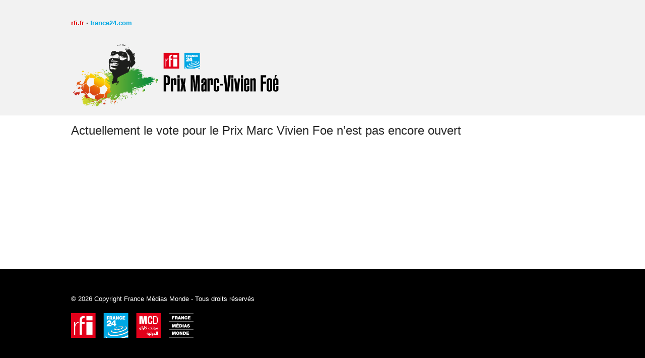

--- FILE ---
content_type: text/html
request_url: https://graphics.france24-mcd-rfi.com/prix-marc-vivien-foe/fr/
body_size: 16783
content:
<!DOCTYPE html><html lang="fr" dir="ltr" data-reactroot="" data-cmp-theme="fmm-corpo"><head><title data-react-helmet="true">Prix Marc-Vivien Foé 2018</title><link rel="preload" as="script" href="https://graphics.france24-mcd-rfi.com/prix-marc-vivien-foe/bootstrap.972bdaf6.js"/><link rel="preload" as="script" href="https://graphics.france24-mcd-rfi.com/prix-marc-vivien-foe/templates/src/containers/Vote.34efecdd.js"/><link rel="preload" as="script" href="https://graphics.france24-mcd-rfi.com/prix-marc-vivien-foe/main.3c4b20d8.js"/><link rel="preload" as="style" href="https://graphics.france24-mcd-rfi.com/prix-marc-vivien-foe/styles.css"/><link rel="preload" as="style" href="https://graphics.france24-mcd-rfi.com/prix-marc-vivien-foe/styles.dc0cc9e0.css"/><link rel="stylesheet" href="https://graphics.france24-mcd-rfi.com/prix-marc-vivien-foe/styles.css"/><link rel="stylesheet" href="https://graphics.france24-mcd-rfi.com/prix-marc-vivien-foe/styles.dc0cc9e0.css"/><meta charSet="UTF-8"/><meta name="viewport" content="width=device-width, initial-scale=1"/><script src="//www.google.com/recaptcha/api.js" async="" defer=""></script><style data-styled-components="">
/* sc-component-id: sc-global-3416721806 */
#root{min-width:100%;min-height:100%;display:-webkit-box;display:-webkit-flex;display:-ms-flexbox;display:flex;}</style></head><body><div id="root"><div class="ant-layout" data-reactroot=""><div class="header ant-layout-header"><div class="r-site"><a class="rfi" href="https://www.rfi.fr" target="_blank">rfi.fr</a><span class="dot-separator"> · </span><a class="f24" href="https://www.france24.com" target="_blank">france24.com</a></div><div><img src="https://graphics.france24-mcd-rfi.com/prix-marc-vivien-foe/static/header-fr.3ce80f7c.png" class="header-logo"/></div></div><div class="content ant-layout-content"><div><div></div><div class="intro"><h1>Jeu concours</h1><h1>Prix Marc-Vivien Foé 2018: votez pour le meilleur joueur africain de Ligue 1 !</h1><p>RFI et FRANCE 24 ont dévoilé les noms des treize joueurs finalistes pour l’obtention du Prix Marc-Vivien Foé 2018 qui récompense le meilleur joueur africain évoluant dans le championnat de France de Ligue 1 pour la saison 2017-2018.<br/> <!-- -->Votez pour vos trois joueurs préférés parmi les treize finalistes.<br/> <!-- -->Les participants qui auront deviné le trio de tête désigné par le jury seront tirés au sort pour remporter des maillots collector.</p></div><div class="players"><h1>Les nommés</h1><div class="player"><div class="picture"><a><img alt="Keita BALDÉ DIAO" width="150" height="150" src="https://graphics.france24-mcd-rfi.com/prix-marc-vivien-foe/static/keita_balde_diao.192d94e5.jpg"/></a></div><div class="profile"><div class="identity"><span class="p-name">Keita BALDÉ DIAO</span><br/><span>Sénégal - AS Monaco</span></div><div class="description"><p>S’il n’est pas encore la nouvelle star de l’ASM, le Sénégalais donne déjà un bel aperçu de son talent. Buteur, passeur, ce Catalan de naissance formé au Barça a noué une complicité intéressante avec le Colombien Radamel Falcao, depuis son arrivée en août 2017. Sa cote de popularité reste en tout cas intacte en Italie, le pays qui l’a révélé.</p></div><a href="https://www.youtube.com/watch?v=dIVL4y7G8NU&amp;list=PLCnUnV3yCIYu_CX2-Hhkfz3mWt6nA5p1G" target="_blank">Vidéo</a></div></div><div class="player"><div class="picture"><a><img alt="Matthieu DOSSEVI" width="150" height="150" src="https://graphics.france24-mcd-rfi.com/prix-marc-vivien-foe/static/matthieu_dossevi.b396dd6b.jpg"/></a></div><div class="profile"><div class="identity"><span class="p-name">Matthieu DOSSEVI</span><br/><span>Togo - FC Metz</span></div><div class="description"><p>Au cœur d’une saison pénible pour le club messin, le Togolais prêté par le Standard de Liège (Belgique) fait partie des rares satisfactions. Ses passes décisives, son sens du jeu et son expérience auront été parmi les rares atouts du FCM dans la lutte pour le maintien en Ligue 1.</p></div><a href="https://www.youtube.com/watch?v=hxv_BLyOZJI&amp;list=PLCnUnV3yCIYu_CX2-Hhkfz3mWt6nA5p1G" target="_blank">Vidéo</a></div></div><div class="player"><div class="picture"><a><img alt="Max-Alain GRADEL" width="150" height="150" src="https://graphics.france24-mcd-rfi.com/prix-marc-vivien-foe/static/max_alain_gradel.486917b9.jpg"/></a></div><div class="profile"><div class="identity"><span class="p-name">Max-Alain GRADEL</span><br/><span>Côte d&#x27;Ivoire - Toulouse FC</span></div><div class="description"><p>Prêté une saison par Bournemouth (Angleterre) au « Téfécé » sans option d’achat, l’ailier s’est malgré tout investi à fond sous ses nouvelles couleurs. Le champion d’Afrique 2015 a été plusieurs fois décisif par ses buts, ses dribbles et sa hargne. Si le club toulousain se maintient en L1, il le devra en partie à l’Ivoirien.</p></div><a href="https://www.youtube.com/watch?v=nTtxthEGP0g&amp;list=PLCnUnV3yCIYu_CX2-Hhkfz3mWt6nA5p1G" target="_blank">Vidéo</a></div></div><div class="player"><div class="picture"><a><img alt="Gaël KAKUTA" width="150" height="150" src="https://graphics.france24-mcd-rfi.com/prix-marc-vivien-foe/static/gael_kakuta.93e9cf87.jpg"/></a></div><div class="profile"><div class="identity"><span class="p-name">Gaël KAKUTA</span><br/><span>RD Congo - Amiens SC</span></div><div class="description"><p>Celui qu’on surnommait le « Zidane noir » n’a pas confirmé les espoirs placés en lui, loin de là. Mais il a retrouvé de la réussite dans son nord de la France natal, après avoir porté les couleurs de dix autres clubs pros dans six championnats différents. Plusieurs équipes souhaiteraient ainsi racheter le contrat du Congolais au Hebei China Fortune.</p></div><a href="https://www.youtube.com/watch?v=WY8s-_IXA1g&amp;list=PLCnUnV3yCIYu_CX2-Hhkfz3mWt6nA5p1G" target="_blank">Vidéo</a></div></div><div class="player"><div class="picture"><a><img alt="Wahbi KHAZRI" width="150" height="150" src="https://graphics.france24-mcd-rfi.com/prix-marc-vivien-foe/static/wahbi_khazri.6d02e464.jpg"/></a></div><div class="profile"><div class="identity"><span class="p-name">Wahbi KHAZRI</span><br/><span>Tunisie - Stade Rennais</span></div><div class="description"><p>Qu’il joue milieu offensif ou attaquant de pointe, le Tunisien séduit par sa finesse technique et son engagement physique. Souvent décisif avec Rennes, ce joueur né en Corse espère désormais retourner en Angleterre où il appartient toujours à Sunderland, club parti pour évoluer en 3e division la saison prochaine.</p></div><a href="https://www.youtube.com/watch?v=jo1rNr13Nqo&amp;list=PLCnUnV3yCIYu_CX2-Hhkfz3mWt6nA5p1G" target="_blank">Vidéo</a></div></div><div class="player"><div class="picture"><a><img alt="Moussa KONATÉ" width="150" height="150" src="https://graphics.france24-mcd-rfi.com/prix-marc-vivien-foe/static/moussa_konate.2560b55e.jpg"/></a></div><div class="profile"><div class="identity"><span class="p-name">Moussa KONATÉ</span><br/><span>Sénégal - Amiens SC</span></div><div class="description"><p>Discret hors des terrains, l’avant-centre l’est moins sur les pelouses de Ligue 1. Ses buts, souvent décisifs, ont permis à Amiens de décrocher des points précieux dans la course au maintien. Il lui reste à marquer face aux gros clubs pour prouver qu’il a l’étoffe d’un attaquant de haut-niveau.</p></div><a href="https://www.youtube.com/watch?v=6_5jKG3lgMw&amp;list=PLCnUnV3yCIYu_CX2-Hhkfz3mWt6nA5p1G" target="_blank">Vidéo</a></div></div><div class="player"><div class="picture"><a><img alt="Nicolas PÉPÉ" width="150" height="150" src="https://graphics.france24-mcd-rfi.com/prix-marc-vivien-foe/static/nicolas_pepe.871bc834.jpg"/></a></div><div class="profile"><div class="identity"><span class="p-name">Nicolas PÉPÉ</span><br/><span>Côte d&#x27;Ivoire - LOSC Lille</span></div><div class="description"><p>Durant la saison cauchemardesque du LOSC, l’Ivoirien a souvent été la seule satisfaction lilloise. Rapide et technique, le transfuge d’Angers a toutes les chances de faire ses valises pour un club plus huppé si Lille tombe en Ligue 2.</p></div><a href="https://www.youtube.com/watch?v=qmJD6WxbzAQ&amp;list=PLCnUnV3yCIYu_CX2-Hhkfz3mWt6nA5p1G" target="_blank">Vidéo</a></div></div><div class="player"><div class="picture"><a><img alt="Jean Michaël SERI" width="150" height="150" src="https://graphics.france24-mcd-rfi.com/prix-marc-vivien-foe/static/jean_michael_seri.269901ba.jpg"/></a></div><div class="profile"><div class="identity"><span class="p-name">Jean Michaël SERI</span><br/><span>Côte d&#x27;Ivoire - OGC Nice</span></div><div class="description"><p>Prix Marc-Vivien Foé 2017, l’Ivoirien est certes loin du niveau exceptionnel qui avait failli lui permettre de signer au FC Barcelone. Mais le petit milieu relayeur n’en réalise pas moins un exercice au-dessus de la moyenne par son abattage et son sens du jeu. Le remplacer ne sera pas si simple pour l’OGCN.</p></div><a href="https://www.youtube.com/watch?v=5N9PHPMlMG4&amp;list=PLCnUnV3yCIYu_CX2-Hhkfz3mWt6nA5p1G" target="_blank">Vidéo</a></div></div><div class="player"><div class="picture"><a><img alt="Julio TAVARES" width="150" height="150" src="https://graphics.france24-mcd-rfi.com/prix-marc-vivien-foe/static/julio_tavares.34407c28.jpg"/></a></div><div class="profile"><div class="identity"><span class="p-name">Julio TAVARES</span><br/><span>Cap-Vert - Dijon FCO</span></div><div class="description"><p>A 29 ans, le Cap-Verdien réalise la meilleure saison de sa carrière. Pour sa sixième année chez les Dijonnais, le lusophone a déjà égalé son record de buts sur un exercice. Cet ex-ouvrier au physique de déménageur est en tout cas un des artisans du bon parcours du DFCO en Ligue 1.</p></div><a href="https://www.youtube.com/watch?v=gLbPclqzoWo&amp;list=PLCnUnV3yCIYu_CX2-Hhkfz3mWt6nA5p1G" target="_blank">Vidéo</a></div></div><div class="player"><div class="picture"><a><img alt="Karl TOKO EKAMBI" width="150" height="150" src="https://graphics.france24-mcd-rfi.com/prix-marc-vivien-foe/static/karl_toko_ekambi.17deb501.jpg"/></a></div><div class="profile"><div class="identity"><span class="p-name">Karl TOKO EKAMBI</span><br/><span>Cameroun - SCO Angers</span></div><div class="description"><p>Il ne sera plus là en 2018-2019. Le SCO a d’ores et déjà annoncé que son attaquant-vedette serait transféré cet été. Et pour cause : avec plus de 15 buts inscrits, le champion d’Afrique 2017 est enfin devenu un vrai renard des surfaces. Ses réalisations face à des cadors comme Marseille, Lyon ou le PSG l’ont prouvé.</p></div><a href="https://www.youtube.com/watch?v=MmbL6Bl3YSs&amp;list=PLCnUnV3yCIYu_CX2-Hhkfz3mWt6nA5p1G" target="_blank">Vidéo</a></div></div><div class="player"><div class="picture"><a><img alt="Bertrand TRAORÉ" width="150" height="150" src="https://graphics.france24-mcd-rfi.com/prix-marc-vivien-foe/static/bertrand_traore.2128f2c7.jpg"/></a></div><div class="profile"><div class="identity"><span class="p-name">Bertrand TRAORÉ</span><br/><span>Burkina Faso - Olympique Lyonnais</span></div><div class="description"><p>Il a régulièrement fait admirer sa finesse technique, sa vitesse d’exécution et sa superbe frappe de balle. Il ne manque peut-être qu’un chouïa de régularité au Burkinabè pour devenir la nouvelle coqueluche du Parc OL.</p></div><a href="https://www.youtube.com/watch?v=gPKB8p0Iqe0&amp;list=PLCnUnV3yCIYu_CX2-Hhkfz3mWt6nA5p1G" target="_blank">Vidéo</a></div></div><div class="player"><div class="picture"><a><img alt="Hamari TRAORÉ" width="150" height="150" src="https://graphics.france24-mcd-rfi.com/prix-marc-vivien-foe/static/hamari_traore.c2a30abc.jpg"/></a></div><div class="profile"><div class="identity"><span class="p-name">Hamari TRAORÉ</span><br/><span>Mali - Stade Rennais</span></div><div class="description"><p>Titulaire quasi-inamovible, que ce soit sous la direction de Christian Gourcuff puis de Sabri Lamouchi, le latéral droit est généreux dans l’effort et adroit balle au pied. Il conserve en revanche un vilain défaut : sa propension à collectionner les cartons jaunes pour comportement antisportif.</p></div><a href="https://www.youtube.com/watch?v=9EZHp4kLgdM&amp;list=PLCnUnV3yCIYu_CX2-Hhkfz3mWt6nA5p1G" target="_blank">Vidéo</a></div></div><div class="player"><div class="picture"><a><img alt="André-Frank ZAMBO ANGUISSA" width="150" height="150" src="https://graphics.france24-mcd-rfi.com/prix-marc-vivien-foe/static/andre_frank_zambo.debc98d2.jpg"/></a></div><div class="profile"><div class="identity"><span class="p-name">André-Frank ZAMBO ANGUISSA</span><br/><span>Cameroun - Olympique de Marseille</span></div><div class="description"><p>De loin, l’un des Marseillais les plus utilisés cette saison. L’ex-pensionnaire du Coton Sport Garoua réalise un exercice encore plus accompli que le précédent. Son énorme abattage sur le terrain permet à ses partenaires, notamment au Brésilien Luiz Gustavo, de briller. Un guerrier dans la plus pure tradition camerounaise.</p></div><a href="https://www.youtube.com/watch?v=wFRiBFQ4MqY&amp;list=PLCnUnV3yCIYu_CX2-Hhkfz3mWt6nA5p1G" target="_blank">Vidéo</a></div></div></div><div class="form"><h1>Participez au concours et gagnez des maillots exclusifs</h1><form class="ant-form ant-form-horizontal"><div class="ant-row ant-form-item"><div class="ant-form-item-label ant-col-xs-24 ant-col-sm-8"><label for="firstName" class="ant-form-item-required" title="Votre prénom">Votre prénom</label></div><div class="ant-form-item-control-wrapper ant-col-xs-24 ant-col-sm-16"><div class="ant-form-item-control"><span class="ant-form-item-children"><input type="text" value="" id="firstName" data-__meta="[object Object]" data-__field="[object Object]" class="ant-input"/></span></div></div></div><div class="ant-row ant-form-item"><div class="ant-form-item-label ant-col-xs-24 ant-col-sm-8"><label for="lastName" class="ant-form-item-required" title="Votre nom">Votre nom</label></div><div class="ant-form-item-control-wrapper ant-col-xs-24 ant-col-sm-16"><div class="ant-form-item-control"><span class="ant-form-item-children"><input type="text" value="" id="lastName" data-__meta="[object Object]" data-__field="[object Object]" class="ant-input"/></span></div></div></div><div class="ant-row ant-form-item"><div class="ant-form-item-label ant-col-xs-24 ant-col-sm-8"><label for="email" class="ant-form-item-required" title="Votre adresse E-mail">Votre adresse E-mail</label></div><div class="ant-form-item-control-wrapper ant-col-xs-24 ant-col-sm-16"><div class="ant-form-item-control"><span class="ant-form-item-children"><input type="text" value="" id="email" data-__meta="[object Object]" data-__field="[object Object]" class="ant-input"/></span></div></div></div><div class="ant-row ant-form-item"><div class="ant-form-item-label ant-col-xs-24 ant-col-sm-8"><label class="" title="Votre pronostic">Votre pronostic</label></div><div class="ant-form-item-control-wrapper ant-col-xs-24 ant-col-sm-16"><div class="ant-form-item-control"><span class="ant-form-item-children"></span></div></div></div><div class="ant-row ant-form-item"><div class="ant-form-item-label ant-col-xs-24 ant-col-sm-8"><label for="player1" class="ant-form-item-required" title="1">1</label></div><div class="ant-form-item-control-wrapper ant-col-xs-24 ant-col-sm-16"><div class="ant-form-item-control"><span class="ant-form-item-children"><div class="ant-select ant-select-enabled"><div class="ant-select-selection
            ant-select-selection--single" role="combobox" aria-autocomplete="list" aria-haspopup="true" aria-expanded="false" tabindex="0"><div class="ant-select-selection__rendered"><div style="display:block;user-select:none;-webkit-user-select:none" unselectable="unselectable" class="ant-select-selection__placeholder">Votre premier choix</div><div class="ant-select-search ant-select-search--inline" style="display:none"><div class="ant-select-search__field__wrap"><input id="player1" autoComplete="off" value="" class="ant-select-search__field"/><span class="ant-select-search__field__mirror"> </span></div></div></div><span class="ant-select-arrow" style="user-select:none;-webkit-user-select:none" unselectable="unselectable"><b></b></span></div></div></span></div></div></div><div class="ant-row ant-form-item"><div class="ant-form-item-label ant-col-xs-24 ant-col-sm-8"><label for="player2" class="ant-form-item-required" title="2">2</label></div><div class="ant-form-item-control-wrapper ant-col-xs-24 ant-col-sm-16"><div class="ant-form-item-control"><span class="ant-form-item-children"><div class="ant-select ant-select-enabled"><div class="ant-select-selection
            ant-select-selection--single" role="combobox" aria-autocomplete="list" aria-haspopup="true" aria-expanded="false" tabindex="0"><div class="ant-select-selection__rendered"><div style="display:block;user-select:none;-webkit-user-select:none" unselectable="unselectable" class="ant-select-selection__placeholder">Votre deuxième choix</div><div class="ant-select-search ant-select-search--inline" style="display:none"><div class="ant-select-search__field__wrap"><input id="player2" autoComplete="off" value="" class="ant-select-search__field"/><span class="ant-select-search__field__mirror"> </span></div></div></div><span class="ant-select-arrow" style="user-select:none;-webkit-user-select:none" unselectable="unselectable"><b></b></span></div></div></span></div></div></div><div class="ant-row ant-form-item"><div class="ant-form-item-label ant-col-xs-24 ant-col-sm-8"><label for="player3" class="ant-form-item-required" title="3">3</label></div><div class="ant-form-item-control-wrapper ant-col-xs-24 ant-col-sm-16"><div class="ant-form-item-control"><span class="ant-form-item-children"><div class="ant-select ant-select-enabled"><div class="ant-select-selection
            ant-select-selection--single" role="combobox" aria-autocomplete="list" aria-haspopup="true" aria-expanded="false" tabindex="0"><div class="ant-select-selection__rendered"><div style="display:block;user-select:none;-webkit-user-select:none" unselectable="unselectable" class="ant-select-selection__placeholder">Votre troisième choix</div><div class="ant-select-search ant-select-search--inline" style="display:none"><div class="ant-select-search__field__wrap"><input id="player3" autoComplete="off" value="" class="ant-select-search__field"/><span class="ant-select-search__field__mirror"> </span></div></div></div><span class="ant-select-arrow" style="user-select:none;-webkit-user-select:none" unselectable="unselectable"><b></b></span></div></div></span></div></div></div><div class="ant-row ant-form-item"><div class="ant-form-item-control-wrapper"><div class="ant-form-item-control"><span class="ant-form-item-children"><div class="captcha-holder"><div id="g-recaptcha" data-onloadcallbackname="onloadCallback" data-verifycallbackname="verifyCallback"></div></div></span></div></div></div><div class="ant-row ant-form-item"><div class="ant-form-item-control-wrapper"><div class="ant-form-item-control"><span class="ant-form-item-children"><label class="ant-checkbox-wrapper"><span class="ant-checkbox"><input type="checkbox" id="agreement" class="ant-checkbox-input" data-__meta="[object Object]" data-__field="[object Object]"/><span class="ant-checkbox-inner"></span></span><span><span class="cgu">J'accepte <a href='https://graphics.france24-mcd-rfi.com/prix-marc-vivien-foe/game_rules_fr.pdf' target='_blank'>les conditions du règlement</a> pour ma participation au Jeu.</span></span></label></span></div></div></div><div class="ant-row ant-form-item"><div class="ant-form-item-control-wrapper"><div class="ant-form-item-control"><span class="ant-form-item-children"><label class="ant-checkbox-wrapper"><span class="ant-checkbox"><input type="checkbox" id="privacy" class="ant-checkbox-input" data-__meta="[object Object]" data-__field="[object Object]"/><span class="ant-checkbox-inner"></span></span><span><span class="cgu">J’accepte le traitement par France Médias Monde de mes données personnelles pour participer au Jeu, conformément à l’article 5 du règlement.</span></span></label></span></div></div></div><p class="rgpd">Les informations du formulaire de participation et les informations éventuellement demandées pour assurer les vérifications et contrôles des conditions de participation sont obligatoires pour la participation au Jeu. Le défaut de réponse dans l&#x27;un des champs obligatoires dans le formulaire de participation et/ou des informations éventuellement demandées pour assurer les vérifications et contrôles des conditions de participation entraînerait l&#x27;impossibilité pour nos services de traiter votre demande de participation au Jeu. Les participants disposent à tout moment d&#x27;un droit d&#x27;accès, de rectification et d&#x27;opposition aux données les concernant. Les participants sont également informés qu’ils peuvent faire valoir leurs droits auprès de l’autorité de contrôle, à savoir la CNIL en France, au sujet du traitement de ses données par France Médias Monde, en sa qualité de responsable de traitement.</p><div class="ant-row ant-form-item action-bar"><div class="ant-form-item-control-wrapper ant-col-xs-24 ant-col-sm-16"><div class="ant-form-item-control"><span class="ant-form-item-children"><button type="submit" class="ant-btn ant-btn-primary"><span>Envoyer</span></button></span></div></div></div></form></div></div></div><div class="footer ant-layout-footer"><div><p>© <!-- -->2018<!-- --> <!-- -->Copyright France Médias Monde - Tous droits réservés</p><img src="[data-uri]"/></div></div></div></div><script type="text/javascript">window.__CSS_CHUNKS__ = {"main":"https://graphics.france24-mcd-rfi.com/prix-marc-vivien-foe/styles.dc0cc9e0.css"}</script><script type="text/javascript">
                window.__routeInfo = {'path':'fr','templateID':0,'sharedPropsHashes':{'t':'10uq0h'},'localProps':null,'allProps':{'t':{'meta':{'lang':'fr','dir':'ltr','title':'Prix Marc-Vivien Fo\xE9 2018'},'intro':{'purpose':'Jeu concours','title':'Prix Marc-Vivien Fo\xE9 2018: votez pour le meilleur joueur africain de Ligue 1 !','description':{'p1':'RFI et FRANCE 24 ont d\xE9voil\xE9 les noms des treize joueurs finalistes pour l\u2019obtention du Prix Marc-Vivien Fo\xE9 2018 qui r\xE9compense le meilleur joueur africain \xE9voluant dans le championnat de France de Ligue 1 pour la saison 2017-2018.','p2':'Votez pour vos trois joueurs pr\xE9f\xE9r\xE9s parmi les treize finalistes.','p3':'Les participants qui auront devin\xE9 le trio de t\xEAte d\xE9sign\xE9 par le jury seront tir\xE9s au sort pour remporter des maillots collector.'}},'nominated':{'title':'Les nomm\xE9s','label':{'video':'Vid\xE9o'},'players':[{'id':1,'fullName':'Keita BALD\xC9 DIAO','country':'S\xE9n\xE9gal','club':'AS Monaco','picture':'keita_balde_diao.jpg','presentation':'S\u2019il n\u2019est pas encore la nouvelle star de l\u2019ASM, le S\xE9n\xE9galais donne d\xE9j\xE0 un bel aper\xE7u de son talent. Buteur, passeur, ce Catalan de naissance form\xE9 au Bar\xE7a a nou\xE9 une complicit\xE9 int\xE9ressante avec le Colombien Radamel Falcao, depuis son arriv\xE9e en ao\xFBt 2017. Sa cote de popularit\xE9 reste en tout cas intacte en Italie, le pays qui l\u2019a r\xE9v\xE9l\xE9.','video':'https://www.youtube.com/watch?v=dIVL4y7G8NU&list=PLCnUnV3yCIYu_CX2-Hhkfz3mWt6nA5p1G','picCredit':'Reuters - VINCENT KESSLER'},{'id':2,'fullName':'Matthieu DOSSEVI','country':'Togo','club':'FC Metz','picture':'matthieu_dossevi.jpg','presentation':'Au c\u0153ur d\u2019une saison p\xE9nible pour le club messin, le Togolais pr\xEAt\xE9 par le Standard de Li\xE8ge (Belgique) fait partie des rares satisfactions. Ses passes d\xE9cisives, son sens du jeu et son exp\xE9rience auront \xE9t\xE9 parmi les rares atouts du FCM dans la lutte pour le maintien en Ligue 1.','video':'https://www.youtube.com/watch?v=hxv_BLyOZJI&list=PLCnUnV3yCIYu_CX2-Hhkfz3mWt6nA5p1G','picCredit':'AFP - JEAN-CHRISTOPHE VERHAEGEN'},{'id':3,'fullName':'Max-Alain GRADEL','country':'C\xF4te d\'Ivoire','club':'Toulouse FC','picture':'max_alain_gradel.jpg','presentation':'Pr\xEAt\xE9 une saison par Bournemouth (Angleterre) au \xAB T\xE9f\xE9c\xE9 \xBB sans option d\u2019achat, l\u2019ailier s\u2019est malgr\xE9 tout investi \xE0 fond sous ses nouvelles couleurs. Le champion d\u2019Afrique 2015 a \xE9t\xE9 plusieurs fois d\xE9cisif par ses buts, ses dribbles et sa hargne. Si le club toulousain se maintient en L1, il le devra en partie \xE0 l\u2019Ivoirien.','video':'https://www.youtube.com/watch?v=nTtxthEGP0g&list=PLCnUnV3yCIYu_CX2-Hhkfz3mWt6nA5p1G','picCredit':'AFP - PASCAL PAVANI'},{'id':4,'fullName':'Ga\xEBl KAKUTA','country':'RD Congo','club':'Amiens SC','picture':'gael_kakuta.jpg','presentation':'Celui qu\u2019on surnommait le \xAB Zidane noir \xBB n\u2019a pas confirm\xE9 les espoirs plac\xE9s en lui, loin de l\xE0. Mais il a retrouv\xE9 de la r\xE9ussite dans son nord de la France natal, apr\xE8s avoir port\xE9 les couleurs de dix autres clubs pros dans six championnats diff\xE9rents. Plusieurs \xE9quipes souhaiteraient ainsi racheter le contrat du Congolais au Hebei China Fortune.','video':'https://www.youtube.com/watch?v=WY8s-_IXA1g&list=PLCnUnV3yCIYu_CX2-Hhkfz3mWt6nA5p1G','picCredit':'AFP - FRANCOIS LO PRESTI'},{'id':5,'fullName':'Wahbi KHAZRI','country':'Tunisie','club':'Stade Rennais','picture':'wahbi_khazri.jpg','presentation':'Qu\u2019il joue milieu offensif ou attaquant de pointe, le Tunisien s\xE9duit par sa finesse technique et son engagement physique. Souvent d\xE9cisif avec Rennes, ce joueur n\xE9 en Corse esp\xE8re d\xE9sormais retourner en Angleterre o\xF9 il appartient toujours \xE0 Sunderland, club parti pour \xE9voluer en 3e division la saison prochaine.','video':'https://www.youtube.com/watch?v=jo1rNr13Nqo&list=PLCnUnV3yCIYu_CX2-Hhkfz3mWt6nA5p1G','picCredit':'AFP - JEAN-FRANCOIS MONIER'},{'id':6,'fullName':'Moussa KONAT\xC9','country':'S\xE9n\xE9gal','club':'Amiens SC','picture':'moussa_konate.jpg','presentation':'Discret hors des terrains, l\u2019avant-centre l\u2019est moins sur les pelouses de Ligue 1. Ses buts, souvent d\xE9cisifs, ont permis \xE0 Amiens de d\xE9crocher des points pr\xE9cieux dans la course au maintien. Il lui reste \xE0 marquer face aux gros clubs pour prouver qu\u2019il a l\u2019\xE9toffe d\u2019un attaquant de haut-niveau.','video':'https://www.youtube.com/watch?v=6_5jKG3lgMw&list=PLCnUnV3yCIYu_CX2-Hhkfz3mWt6nA5p1G','picCredit':'AFP - FRANCOIS LO PRESTI'},{'id':7,'fullName':'Nicolas P\xC9P\xC9','country':'C\xF4te d\'Ivoire','club':'LOSC Lille','picture':'nicolas_pepe.jpg','presentation':'Durant la saison cauchemardesque du LOSC, l\u2019Ivoirien a souvent \xE9t\xE9 la seule satisfaction lilloise. Rapide et technique, le transfuge d\u2019Angers a toutes les chances de faire ses valises pour un club plus hupp\xE9 si Lille tombe en Ligue 2.','video':'https://www.youtube.com/watch?v=qmJD6WxbzAQ&list=PLCnUnV3yCIYu_CX2-Hhkfz3mWt6nA5p1G','picCredit':'AFP - FRANCOIS LO PRESTI'},{'id':8,'fullName':'Jean Micha\xEBl SERI','country':'C\xF4te d\'Ivoire','club':'OGC Nice','picture':'jean_michael_seri.jpg','presentation':'Prix Marc-Vivien Fo\xE9 2017, l\u2019Ivoirien est certes loin du niveau exceptionnel qui avait failli lui permettre de signer au FC Barcelone. Mais le petit milieu relayeur n\u2019en r\xE9alise pas moins un exercice au-dessus de la moyenne par son abattage et son sens du jeu. Le remplacer ne sera pas si simple pour l\u2019OGCN.','video':'https://www.youtube.com/watch?v=5N9PHPMlMG4&list=PLCnUnV3yCIYu_CX2-Hhkfz3mWt6nA5p1G','picCredit':'AFP - VALERY HACHE'},{'id':9,'fullName':'Julio TAVARES','country':'Cap-Vert','club':'Dijon FCO','picture':'julio_tavares.jpg','presentation':'A 29 ans, le Cap-Verdien r\xE9alise la meilleure saison de sa carri\xE8re. Pour sa sixi\xE8me ann\xE9e chez les Dijonnais, le lusophone a d\xE9j\xE0 \xE9gal\xE9 son record de buts sur un exercice. Cet ex-ouvrier au physique de d\xE9m\xE9nageur est en tout cas un des artisans du bon parcours du DFCO en Ligue 1.','video':'https://www.youtube.com/watch?v=gLbPclqzoWo&list=PLCnUnV3yCIYu_CX2-Hhkfz3mWt6nA5p1G','picCredit':'AFP - JEFF PACHOUD'},{'id':10,'fullName':'Karl TOKO EKAMBI','country':'Cameroun','club':'SCO Angers','picture':'karl_toko_ekambi.jpg','presentation':'Il ne sera plus l\xE0 en 2018-2019. Le SCO a d\u2019ores et d\xE9j\xE0 annonc\xE9 que son attaquant-vedette serait transf\xE9r\xE9 cet \xE9t\xE9. Et pour cause : avec plus de 15 buts inscrits, le champion d\u2019Afrique 2017 est enfin devenu un vrai renard des surfaces. Ses r\xE9alisations face \xE0 des cadors comme Marseille, Lyon ou le PSG l\u2019ont prouv\xE9.','video':'https://www.youtube.com/watch?v=MmbL6Bl3YSs&list=PLCnUnV3yCIYu_CX2-Hhkfz3mWt6nA5p1G','picCredit':'AFP - JEAN-FRANCOIS MONIER'},{'id':11,'fullName':'Bertrand TRAOR\xC9','country':'Burkina Faso','club':'Olympique Lyonnais','picture':'bertrand_traore.jpg','presentation':'Il a r\xE9guli\xE8rement fait admirer sa finesse technique, sa vitesse d\u2019ex\xE9cution et sa superbe frappe de balle. Il ne manque peut-\xEAtre qu\u2019un chou\xEFa de r\xE9gularit\xE9 au Burkinab\xE8 pour devenir la nouvelle coqueluche du Parc OL.','video':'https://www.youtube.com/watch?v=gPKB8p0Iqe0&list=PLCnUnV3yCIYu_CX2-Hhkfz3mWt6nA5p1G','picCredit':'AFP - JEFF PACHOUD'},{'id':12,'fullName':'Hamari TRAOR\xC9','country':'Mali','club':'Stade Rennais','picture':'hamari_traore.jpg','presentation':'Titulaire quasi-inamovible, que ce soit sous la direction de Christian Gourcuff puis de Sabri Lamouchi, le lat\xE9ral droit est g\xE9n\xE9reux dans l\u2019effort et adroit balle au pied. Il conserve en revanche un vilain d\xE9faut : sa propension \xE0 collectionner les cartons jaunes pour comportement antisportif.','video':'https://www.youtube.com/watch?v=9EZHp4kLgdM&list=PLCnUnV3yCIYu_CX2-Hhkfz3mWt6nA5p1G','picCredit':'AFP - FRED TANNEAU'},{'id':13,'fullName':'Andr\xE9-Frank ZAMBO ANGUISSA','country':'Cameroun','club':'Olympique de Marseille','picture':'andre_frank_zambo.jpg','presentation':'De loin, l\u2019un des Marseillais les plus utilis\xE9s cette saison. L\u2019ex-pensionnaire du Coton Sport Garoua r\xE9alise un exercice encore plus accompli que le pr\xE9c\xE9dent. Son \xE9norme abattage sur le terrain permet \xE0 ses partenaires, notamment au Br\xE9silien Luiz Gustavo, de briller. Un guerrier dans la plus pure tradition camerounaise.','video':'https://www.youtube.com/watch?v=wFRiBFQ4MqY&list=PLCnUnV3yCIYu_CX2-Hhkfz3mWt6nA5p1G','picCredit':'Reuters - MATTHIAS RIETSCHEL'}]},'form':{'title':'Participez au concours et gagnez des maillots exclusifs','label':{'fname':'Votre pr\xE9nom','lname':'Votre nom','email':'Votre adresse E-mail','prognosis':'Votre pronostic','cgu':'J\'accepte <a href=\'/prix-marc-vivien-foe/game_rules_fr.pdf\' target=\'_blank\'>les conditions du r\xE8glement</a> pour ma participation au Jeu.','privacy':'J\u2019accepte le traitement par France M\xE9dias Monde de mes donn\xE9es personnelles pour participer au Jeu, conform\xE9ment \xE0 l\u2019article 5 du r\xE8glement.','rgpd':'Les informations du formulaire de participation et les informations \xE9ventuellement demand\xE9es pour assurer les v\xE9rifications et contr\xF4les des conditions de participation sont obligatoires pour la participation au Jeu. Le d\xE9faut de r\xE9ponse dans l\'un des champs obligatoires dans le formulaire de participation et/ou des informations \xE9ventuellement demand\xE9es pour assurer les v\xE9rifications et contr\xF4les des conditions de participation entra\xEEnerait l\'impossibilit\xE9 pour nos services de traiter votre demande de participation au Jeu. Les participants disposent \xE0 tout moment d\'un droit d\'acc\xE8s, de rectification et d\'opposition aux donn\xE9es les concernant. Les participants sont \xE9galement inform\xE9s qu\u2019ils peuvent faire valoir leurs droits aupr\xE8s de l\u2019autorit\xE9 de contr\xF4le, \xE0 savoir la CNIL en France, au sujet du traitement de ses donn\xE9es par France M\xE9dias Monde, en sa qualit\xE9 de responsable de traitement.'},'placeholder':{'player1':'Votre premier choix','player2':'Votre deuxi\xE8me choix','player3':'Votre troisi\xE8me choix'},'validator':{'emptyFirstName':'Merci de remplir votre pr\xE9nom','emptyLastName':'Merci de remplir votre nom','emptyEmail':'Merci de remplir votre adresse e-mail','invalidEmail':'Votre adresse e-mail n\u2019est pas valide','emptyPlayer1':'Merci de s\xE9lectionner votre premier choix','emptyPlayer2':'Merci de s\xE9lectionner votre deuxi\xE8me choix','emptyPlayer3':'Merci de s\xE9lectionner votre troisi\xE8me choix','identicalPlayers':'Vous devez s\xE9lectionner 3 joueurs diff\xE9rents','longerField':'Ce champ ne peut contenir plus de 50 caract\xE8res','emptyCgu':'Vous devez accepter les conditions d\'utilisation !'},'action':{'send':'Envoyer'},'notification':{'success':'Merci, votre participation a bien \xE9t\xE9 prise en compte !','error':'Une erreur est survenue, merci de r\xE9essayer plus tard.'}},'message':{'closed':'Actuellement le vote pour le Prix Marc Vivien Foe n\u2019est pas encore ouvert'},'footer':{'copyright':'Copyright France M\xE9dias Monde - Tous droits r\xE9serv\xE9s'}}},'siteData':{'title':'React Static'}};</script><script defer="" type="text/javascript" src="https://graphics.france24-mcd-rfi.com/prix-marc-vivien-foe/bootstrap.972bdaf6.js"></script><script defer="" type="text/javascript" src="https://graphics.france24-mcd-rfi.com/prix-marc-vivien-foe/templates/src/containers/Vote.34efecdd.js"></script><script defer="" type="text/javascript" src="https://graphics.france24-mcd-rfi.com/prix-marc-vivien-foe/main.3c4b20d8.js"></script></body></html>


--- FILE ---
content_type: application/x-javascript
request_url: https://graphics.france24-mcd-rfi.com/prix-marc-vivien-foe/templates/src/containers/Vote.34efecdd.js
body_size: 84559
content:
webpackJsonp([0],Array(92).concat([function(e,t,n){"use strict";function r(e){return e&&e.__esModule?e:{default:e}}Object.defineProperty(t,"__esModule",{value:!0});var o=n(202),i=r(o);n(203);var a=n(1),s=r(a),l=n(35),u=n(264),c=n(266),f=n(339);t.default=(0,l.withRouteData)(function(e){var t=e.t;return s.default.createElement(i.default,null,s.default.createElement(u.HeaderWrapper,{meta:t.meta}),s.default.createElement(f.ContentWrapper,{trans:t}),s.default.createElement(c.FooterWrapper,{copyright:t.footer.copyright}))})},,,,,,,,,,,,,,,,,,,,,,,,,,,,,,,,,,,,,,,,,,,,,,,,,,,,,,,,,,,,,,,,,,,,,,,,,,,,,,,,,,,,,,,,,,,,,,,,,,,,,function(e,t,n){"use strict";t.__esModule=!0,t.default=function(e,t){if(!(e instanceof t))throw new TypeError("Cannot call a class as a function")}},function(e,t,n){"use strict";t.__esModule=!0;var r=n(198),o=function(e){return e&&e.__esModule?e:{default:e}}(r);t.default=function(e,t){if(!e)throw new ReferenceError("this hasn't been initialised - super() hasn't been called");return!t||"object"!==(void 0===t?"undefined":(0,o.default)(t))&&"function"!=typeof t?e:t}},function(e,t,n){"use strict";function r(e){return e&&e.__esModule?e:{default:e}}t.__esModule=!0;var o=n(255),i=r(o),a=n(259),s=r(a),l=n(198),u=r(l);t.default=function(e,t){if("function"!=typeof t&&null!==t)throw new TypeError("Super expression must either be null or a function, not "+(void 0===t?"undefined":(0,u.default)(t)));e.prototype=(0,s.default)(t&&t.prototype,{constructor:{value:e,enumerable:!1,writable:!0,configurable:!0}}),t&&(i.default?(0,i.default)(e,t):e.__proto__=t)}},function(e,t,n){"use strict";t.__esModule=!0;var r=n(89),o=function(e){return e&&e.__esModule?e:{default:e}}(r);t.default=function(){function e(e,t){for(var n=0;n<t.length;n++){var r=t[n];r.enumerable=r.enumerable||!1,r.configurable=!0,"value"in r&&(r.writable=!0),(0,o.default)(e,r.key,r)}}return function(t,n,r){return n&&e(t.prototype,n),r&&e(t,r),t}}()},function(e,t,n){var r=n(81)("wks"),o=n(73),i=n(19).Symbol,a="function"==typeof i;(e.exports=function(e){return r[e]||(r[e]=a&&i[e]||(a?i:o)("Symbol."+e))}).store=r},function(e,t,n){"use strict";function r(e){return e&&e.__esModule?e:{default:e}}t.__esModule=!0;var o=n(239),i=r(o),a=n(245),s=r(a),l="function"==typeof s.default&&"symbol"==typeof i.default?function(e){return typeof e}:function(e){return e&&"function"==typeof s.default&&e.constructor===s.default&&e!==s.default.prototype?"symbol":typeof e};t.default="function"==typeof s.default&&"symbol"===l(i.default)?function(e){return void 0===e?"undefined":l(e)}:function(e){return e&&"function"==typeof s.default&&e.constructor===s.default&&e!==s.default.prototype?"symbol":void 0===e?"undefined":l(e)}},function(e,t,n){"use strict";function r(){for(var e=arguments.length,t=Array(e),n=0;n<e;n++)t[n]=arguments[n];var r=1,o=t[0],i=t.length;if("function"==typeof o)return o.apply(null,t.slice(1));if("string"==typeof o){for(var a=String(o).replace(m,function(e){if("%%"===e)return"%";if(r>=i)return e;switch(e){case"%s":return String(t[r++]);case"%d":return Number(t[r++]);case"%j":try{return JSON.stringify(t[r++])}catch(e){return"[Circular]"}break;default:return e}}),s=t[r];r<i;s=t[++r])a+=" "+s;return a}return o}function o(e){return"string"===e||"url"===e||"hex"===e||"email"===e||"pattern"===e}function i(e,t){return void 0===e||null===e||(!("array"!==t||!Array.isArray(e)||e.length)||!(!o(t)||"string"!=typeof e||e))}function a(e,t,n){function r(e){o.push.apply(o,e),++i===a&&n(o)}var o=[],i=0,a=e.length;e.forEach(function(e){t(e,r)})}function s(e,t,n){function r(a){if(a&&a.length)return void n(a);var s=o;o+=1,s<i?t(e[s],r):n([])}var o=0,i=e.length;r([])}function l(e){var t=[];return Object.keys(e).forEach(function(n){t.push.apply(t,e[n])}),t}function u(e,t,n,r){if(t.first){return s(l(e),n,r)}var o=t.firstFields||[];!0===o&&(o=Object.keys(e));var i=Object.keys(e),u=i.length,c=0,f=[],p=function(e){f.push.apply(f,e),++c===u&&r(f)};i.forEach(function(t){var r=e[t];-1!==o.indexOf(t)?s(r,n,p):a(r,n,p)})}function c(e){return function(t){return t&&t.message?(t.field=t.field||e.fullField,t):{message:t,field:t.field||e.fullField}}}function f(e,t){if(t)for(var n in t)if(t.hasOwnProperty(n)){var r=t[n];"object"===(void 0===r?"undefined":v()(r))&&"object"===v()(e[n])?e[n]=d()({},e[n],r):e[n]=r}return e}n.d(t,"f",function(){return y}),t.d=r,t.e=i,t.a=u,t.b=c,t.c=f;var p=n(31),d=n.n(p),h=n(198),v=n.n(h),m=/%[sdj%]/g,y=function(){}},function(e,t){e.exports={}},function(e,t,n){"use strict";var r=n(303),o=n(389),i=n(390),a=n(391),s=n(392),l=n(393);t.a={required:r.a,whitespace:o.a,type:i.a,range:a.a,enum:s.a,pattern:l.a}},function(e,t,n){"use strict";function r(e){return e&&e.__esModule?e:{default:e}}Object.defineProperty(t,"__esModule",{value:!0});var o=n(224),i=r(o),a=n(262),s=r(a);i.default.Sider=s.default,t.default=i.default,e.exports=t.default},function(e,t,n){"use strict";n(70),n(263)},function(e,t){e.exports=!0},function(e,t,n){var r=n(69),o=n(229),i=n(82),a=n(80)("IE_PROTO"),s=function(){},l=function(){var e,t=n(86)("iframe"),r=i.length;for(t.style.display="none",n(230).appendChild(t),t.src="javascript:",e=t.contentWindow.document,e.open(),e.write("<script>document.F=Object<\/script>"),e.close(),l=e.F;r--;)delete l.prototype[i[r]];return l()};e.exports=Object.create||function(e,t){var n;return null!==e?(s.prototype=r(e),n=new s,s.prototype=null,n[a]=e):n=l(),void 0===t?n:o(n,t)}},function(e,t,n){var r=n(32).f,o=n(67),i=n(197)("toStringTag");e.exports=function(e,t,n){e&&!o(e=n?e:e.prototype,i)&&r(e,i,{configurable:!0,value:t})}},function(e,t,n){t.f=n(197)},function(e,t,n){var r=n(19),o=n(18),i=n(204),a=n(207),s=n(32).f;e.exports=function(e){var t=o.Symbol||(o.Symbol=i?{}:r.Symbol||{});"_"==e.charAt(0)||e in t||s(t,e,{value:a.f(e)})}},function(e,t,n){"use strict";function r(e){var t=e.children;return g.a.isValidElement(t)&&!t.key?g.a.cloneElement(t,{key:E}):t}function o(){}Object.defineProperty(t,"__esModule",{value:!0});var i=n(31),a=n.n(i),s=n(65),l=n.n(s),u=n(193),c=n.n(u),f=n(196),p=n.n(f),d=n(194),h=n.n(d),v=n(195),m=n.n(v),y=n(1),g=n.n(y),b=n(2),O=n.n(b),C=n(289),w=n(290),x=n(268),E="rc_animate_"+Date.now(),k=function(e){function t(e){c()(this,t);var n=h()(this,(t.__proto__||Object.getPrototypeOf(t)).call(this,e));return M.call(n),n.currentlyAnimatingKeys={},n.keysToEnter=[],n.keysToLeave=[],n.state={children:Object(C.e)(r(e))},n.childrenRefs={},n}return m()(t,e),p()(t,[{key:"componentDidMount",value:function(){var e=this,t=this.props.showProp,n=this.state.children;t&&(n=n.filter(function(e){return!!e.props[t]})),n.forEach(function(t){t&&e.performAppear(t.key)})}},{key:"componentWillReceiveProps",value:function(e){var t=this;this.nextProps=e;var n=Object(C.e)(r(e)),o=this.props;o.exclusive&&Object.keys(this.currentlyAnimatingKeys).forEach(function(e){t.stop(e)});var i=o.showProp,a=this.currentlyAnimatingKeys,s=o.exclusive?Object(C.e)(r(o)):this.state.children,u=[];i?(s.forEach(function(e){var t=e&&Object(C.a)(n,e.key),r=void 0;(r=t&&t.props[i]||!e.props[i]?t:g.a.cloneElement(t||e,l()({},i,!0)))&&u.push(r)}),n.forEach(function(e){e&&Object(C.a)(s,e.key)||u.push(e)})):u=Object(C.d)(s,n),this.setState({children:u}),n.forEach(function(e){var n=e&&e.key;if(!e||!a[n]){var r=e&&Object(C.a)(s,n);if(i){var o=e.props[i];if(r){!Object(C.b)(s,n,i)&&o&&t.keysToEnter.push(n)}else o&&t.keysToEnter.push(n)}else r||t.keysToEnter.push(n)}}),s.forEach(function(e){var r=e&&e.key;if(!e||!a[r]){var o=e&&Object(C.a)(n,r);if(i){var s=e.props[i];if(o){!Object(C.b)(n,r,i)&&s&&t.keysToLeave.push(r)}else s&&t.keysToLeave.push(r)}else o||t.keysToLeave.push(r)}})}},{key:"componentDidUpdate",value:function(){var e=this.keysToEnter;this.keysToEnter=[],e.forEach(this.performEnter);var t=this.keysToLeave;this.keysToLeave=[],t.forEach(this.performLeave)}},{key:"isValidChildByKey",value:function(e,t){var n=this.props.showProp;return n?Object(C.b)(e,t,n):Object(C.a)(e,t)}},{key:"stop",value:function(e){delete this.currentlyAnimatingKeys[e];var t=this.childrenRefs[e];t&&t.stop()}},{key:"render",value:function(){var e=this,t=this.props;this.nextProps=t;var n=this.state.children,r=null;n&&(r=n.map(function(n){if(null===n||void 0===n)return n;if(!n.key)throw new Error("must set key for <rc-animate> children");return g.a.createElement(w.a,{key:n.key,ref:function(t){return e.childrenRefs[n.key]=t},animation:t.animation,transitionName:t.transitionName,transitionEnter:t.transitionEnter,transitionAppear:t.transitionAppear,transitionLeave:t.transitionLeave},n)}));var o=t.component;if(o){var i=t;return"string"==typeof o&&(i=a()({className:t.className,style:t.style},t.componentProps)),g.a.createElement(o,i,r)}return r[0]||null}}]),t}(g.a.Component);k.isAnimate=!0,k.propTypes={component:O.a.any,componentProps:O.a.object,animation:O.a.object,transitionName:O.a.oneOfType([O.a.string,O.a.object]),transitionEnter:O.a.bool,transitionAppear:O.a.bool,exclusive:O.a.bool,transitionLeave:O.a.bool,onEnd:O.a.func,onEnter:O.a.func,onLeave:O.a.func,onAppear:O.a.func,showProp:O.a.string},k.defaultProps={animation:{},component:"span",componentProps:{},transitionEnter:!0,transitionLeave:!0,transitionAppear:!1,onEnd:o,onEnter:o,onLeave:o,onAppear:o};var M=function(){var e=this;this.performEnter=function(t){e.childrenRefs[t]&&(e.currentlyAnimatingKeys[t]=!0,e.childrenRefs[t].componentWillEnter(e.handleDoneAdding.bind(e,t,"enter")))},this.performAppear=function(t){e.childrenRefs[t]&&(e.currentlyAnimatingKeys[t]=!0,e.childrenRefs[t].componentWillAppear(e.handleDoneAdding.bind(e,t,"appear")))},this.handleDoneAdding=function(t,n){var o=e.props;if(delete e.currentlyAnimatingKeys[t],!o.exclusive||o===e.nextProps){var i=Object(C.e)(r(o));e.isValidChildByKey(i,t)?"appear"===n?x.a.allowAppearCallback(o)&&(o.onAppear(t),o.onEnd(t,!0)):x.a.allowEnterCallback(o)&&(o.onEnter(t),o.onEnd(t,!0)):e.performLeave(t)}},this.performLeave=function(t){e.childrenRefs[t]&&(e.currentlyAnimatingKeys[t]=!0,e.childrenRefs[t].componentWillLeave(e.handleDoneLeaving.bind(e,t)))},this.handleDoneLeaving=function(t){var n=e.props;if(delete e.currentlyAnimatingKeys[t],!n.exclusive||n===e.nextProps){var o=Object(C.e)(r(n));if(e.isValidChildByKey(o,t))e.performEnter(t);else{var i=function(){x.a.allowLeaveCallback(n)&&(n.onLeave(t),n.onEnd(t,!1))};Object(C.c)(e.state.children,o,n.showProp)?i():e.setState({children:o},i)}}}};t.default=k},function(e,t,n){"use strict";var r=n(227)(!0);n(211)(String,"String",function(e){this._t=String(e),this._i=0},function(){var e,t=this._t,n=this._i;return n>=t.length?{value:void 0,done:!0}:(e=r(t,n),this._i+=e.length,{value:e,done:!1})})},function(e,t,n){"use strict";var r=n(204),o=n(33),i=n(212),a=n(68),s=n(67),l=n(200),u=n(228),c=n(206),f=n(231),p=n(197)("iterator"),d=!([].keys&&"next"in[].keys()),h=function(){return this};e.exports=function(e,t,n,v,m,y,g){u(n,t,v);var b,O,C,w=function(e){if(!d&&e in M)return M[e];switch(e){case"keys":case"values":return function(){return new n(this,e)}}return function(){return new n(this,e)}},x=t+" Iterator",E="values"==m,k=!1,M=e.prototype,N=M[p]||M["@@iterator"]||m&&M[m],_=!d&&N||w(m),S=m?E?w("entries"):_:void 0,P="Array"==t?M.entries||N:N;if(P&&(C=f(P.call(new e)))!==Object.prototype&&C.next&&(c(C,x,!0),r||s(C,p)||a(C,p,h)),E&&N&&"values"!==N.name&&(k=!0,_=function(){return N.call(this)}),r&&!g||!d&&!k&&M[p]||a(M,p,_),l[t]=_,l[x]=h,m)if(b={values:E?_:w("values"),keys:y?_:w("keys"),entries:S},g)for(O in b)O in M||i(M,O,b[O]);else o(o.P+o.F*(d||k),t,b);return b}},function(e,t,n){e.exports=n(68)},function(e,t,n){var r=n(87),o=n(82).concat("length","prototype");t.f=Object.getOwnPropertyNames||function(e){return r(e,o)}},function(e,t,n){var r=n(74),o=n(71),i=n(34),a=n(78),s=n(67),l=n(85),u=Object.getOwnPropertyDescriptor;t.f=n(14)?u:function(e,t){if(e=i(e),t=a(t,!0),l)try{return u(e,t)}catch(e){}if(s(e,t))return o(!r.f.call(e,t),e[t])}},function(e,t,n){"use strict";var r=n(1),o=n(385);if(void 0===r)throw Error("create-react-class could not find the React object. If you are using script tags, make sure that React is being loaded before create-react-class.");var i=(new r.Component).updater;e.exports=o(r.Component,r.isValidElement,i)},function(e,t,n){"use strict";t.__esModule=!0;var r=n(225),o=function(e){return e&&e.__esModule?e:{default:e}}(r);t.default=function(e){if(Array.isArray(e)){for(var t=0,n=Array(e.length);t<e.length;t++)n[t]=e[t];return n}return(0,o.default)(e)}},function(e,t,n){e.exports=n.p+"static/header-ar.5f39b776.png"},function(e,t,n){e.exports=n.p+"static/header-en.e1ee02f2.png"},function(e,t,n){e.exports=n.p+"static/header-fr.3ce80f7c.png"},function(e,t,n){e.exports=n.p+"static/header-ha.e1ee02f2.png"},function(e,t,n){e.exports=n.p+"static/header-sw.e1ee02f2.png"},function(e,t){e.exports="[data-uri]"},function(e,t,n){"use strict";function r(e){var t=e.style.display;e.style.display="none",e.offsetHeight,e.style.display=t}function o(e,t,n){var r=n;{if("object"!==(void 0===t?"undefined":N(t)))return void 0!==r?("number"==typeof r&&(r+="px"),void(e.style[t]=r)):S(e,t);for(var i in t)t.hasOwnProperty(i)&&o(e,i,t[i])}}function i(e){var t=void 0,n=void 0,r=void 0,o=e.ownerDocument,i=o.body,a=o&&o.documentElement;return t=e.getBoundingClientRect(),n=t.left,r=t.top,n-=a.clientLeft||i.clientLeft||0,r-=a.clientTop||i.clientTop||0,{left:n,top:r}}function a(e,t){var n=e["page"+(t?"Y":"X")+"Offset"],r="scroll"+(t?"Top":"Left");if("number"!=typeof n){var o=e.document;n=o.documentElement[r],"number"!=typeof n&&(n=o.body[r])}return n}function s(e){return a(e)}function l(e){return a(e,!0)}function u(e){var t=i(e),n=e.ownerDocument,r=n.defaultView||n.parentWindow;return t.left+=s(r),t.top+=l(r),t}function c(e){return null!==e&&void 0!==e&&e==e.window}function f(e){return c(e)?e.document:9===e.nodeType?e:e.ownerDocument}function p(e,t,n){var r=n,o="",i=f(e);return r=r||i.defaultView.getComputedStyle(e,null),r&&(o=r.getPropertyValue(t)||r[t]),o}function d(e,t){var n=e[j]&&e[j][t];if(P.test(n)&&!T.test(t)){var r=e.style,o=r[A],i=e[F][A];e[F][A]=e[j][A],r[A]="fontSize"===t?"1em":n||0,n=r.pixelLeft+D,r[A]=o,e[F][A]=i}return""===n?"auto":n}function h(e,t){return"left"===e?t.useCssRight?"right":e:t.useCssBottom?"bottom":e}function v(e){return"left"===e?"right":"right"===e?"left":"top"===e?"bottom":"bottom"===e?"top":void 0}function m(e,t,n){"static"===o(e,"position")&&(e.style.position="relative");var i=-999,a=-999,s=h("left",n),l=h("top",n),c=v(s),f=v(l);"left"!==s&&(i=999),"top"!==l&&(a=999);var p="",d=u(e);("left"in t||"top"in t)&&(p=Object(M.c)(e)||"",Object(M.e)(e,"none")),"left"in t&&(e.style[c]="",e.style[s]=i+"px"),"top"in t&&(e.style[f]="",e.style[l]=a+"px"),r(e);var m=u(e),y={};for(var g in t)if(t.hasOwnProperty(g)){var b=h(g,n),O="left"===g?i:a,C=d[g]-m[g];y[b]=b===g?O+C:O-C}o(e,y),r(e),("left"in t||"top"in t)&&Object(M.e)(e,p);var w={};for(var x in t)if(t.hasOwnProperty(x)){var E=h(x,n),k=t[x]-d[x];w[E]=x===E?y[E]+k:y[E]-k}o(e,w)}function y(e,t){var n=u(e),r=Object(M.b)(e),o={x:r.x,y:r.y};"left"in t&&(o.x=r.x+t.left-n.left),"top"in t&&(o.y=r.y+t.top-n.top),Object(M.d)(e,o)}function g(e,t,n){n.useCssRight||n.useCssBottom?m(e,t,n):n.useCssTransform&&Object(M.a)()in document.body.style?y(e,t,n):m(e,t,n)}function b(e,t){for(var n=0;n<e.length;n++)t(e[n])}function O(e){return"border-box"===S(e,"boxSizing")}function C(e,t,n){var r={},o=e.style,i=void 0;for(i in t)t.hasOwnProperty(i)&&(r[i]=o[i],o[i]=t[i]);n.call(e);for(i in t)t.hasOwnProperty(i)&&(o[i]=r[i])}function w(e,t,n){var r=0,o=void 0,i=void 0,a=void 0;for(i=0;i<t.length;i++)if(o=t[i])for(a=0;a<n.length;a++){var s=void 0;s="border"===o?""+o+n[a]+"Width":o+n[a],r+=parseFloat(S(e,s))||0}return r}function x(e,t,n){var r=n;if(c(e))return"width"===t?W.viewportWidth(e):W.viewportHeight(e);if(9===e.nodeType)return"width"===t?W.docWidth(e):W.docHeight(e);var o="width"===t?["Left","Right"]:["Top","Bottom"],i="width"===t?e.getBoundingClientRect().width:e.getBoundingClientRect().height,a=S(e),s=O(e,a),l=0;(null===i||void 0===i||i<=0)&&(i=void 0,l=S(e,t),(null===l||void 0===l||Number(l)<0)&&(l=e.style[t]||0),l=parseFloat(l)||0),void 0===r&&(r=s?V:R);var u=void 0!==i||s,f=i||l;return r===R?u?f-w(e,["border","padding"],o,a):l:u?r===V?f:f+(r===L?-w(e,["border"],o,a):w(e,["margin"],o,a)):l+w(e,I.slice(r),o,a)}function E(){for(var e=arguments.length,t=Array(e),n=0;n<e;n++)t[n]=arguments[n];var r=void 0,o=t[0];return 0!==o.offsetWidth?r=x.apply(void 0,t):C(o,K,function(){r=x.apply(void 0,t)}),r}function k(e,t){for(var n in t)t.hasOwnProperty(n)&&(e[n]=t[n]);return e}var M=n(457),N="function"==typeof Symbol&&"symbol"==typeof Symbol.iterator?function(e){return typeof e}:function(e){return e&&"function"==typeof Symbol&&e.constructor===Symbol&&e!==Symbol.prototype?"symbol":typeof e},_=/[\-+]?(?:\d*\.|)\d+(?:[eE][\-+]?\d+|)/.source,S=void 0,P=new RegExp("^("+_+")(?!px)[a-z%]+$","i"),T=/^(top|right|bottom|left)$/,j="currentStyle",F="runtimeStyle",A="left",D="px";"undefined"!=typeof window&&(S=window.getComputedStyle?p:d);var I=["margin","border","padding"],R=-1,L=2,V=1,W={};b(["Width","Height"],function(e){W["doc"+e]=function(t){var n=t.document;return Math.max(n.documentElement["scroll"+e],n.body["scroll"+e],W["viewport"+e](n))},W["viewport"+e]=function(t){var n="client"+e,r=t.document,o=r.body,i=r.documentElement,a=i[n];return"CSS1Compat"===r.compatMode&&a||o&&o[n]||a}});var K={position:"absolute",visibility:"hidden",display:"block"};b(["width","height"],function(e){var t=e.charAt(0).toUpperCase()+e.slice(1);W["outer"+t]=function(t,n){return t&&E(t,e,n?0:V)};var n="width"===e?["Left","Right"]:["Top","Bottom"];W[e]=function(t,r){var i=r;if(void 0===i)return t&&E(t,e,R);if(t){var a=S(t);return O(t)&&(i+=w(t,["padding","border"],n,a)),o(t,e,i)}}});var U={getWindow:function(e){if(e&&e.document&&e.setTimeout)return e;var t=e.ownerDocument||e;return t.defaultView||t.parentWindow},getDocument:f,offset:function(e,t,n){if(void 0===t)return u(e);g(e,t,n||{})},isWindow:c,each:b,css:o,clone:function(e){var t=void 0,n={};for(t in e)e.hasOwnProperty(t)&&(n[t]=e[t]);if(e.overflow)for(t in e)e.hasOwnProperty(t)&&(n.overflow[t]=e.overflow[t]);return n},mix:k,getWindowScrollLeft:function(e){return s(e)},getWindowScrollTop:function(e){return l(e)},merge:function(){for(var e={},t=arguments.length,n=Array(t),r=0;r<t;r++)n[r]=arguments[r];for(var o=0;o<n.length;o++)U.mix(e,n[o]);return e},viewportWidth:0,viewportHeight:0};k(U,W),t.a=U},function(e,t,n){"use strict";function r(e){return e&&e.__esModule?e:{default:e}}function o(e){return function(t){return function(n){function r(){return(0,p.default)(this,r),(0,m.default)(this,(r.__proto__||Object.getPrototypeOf(r)).apply(this,arguments))}return(0,g.default)(r,n),(0,h.default)(r,[{key:"render",value:function(){var n=e.prefixCls;return O.createElement(t,(0,c.default)({prefixCls:n},this.props))}}]),r}(O.Component)}}Object.defineProperty(t,"__esModule",{value:!0});var i=n(65),a=r(i),s=n(216),l=r(s),u=n(31),c=r(u),f=n(193),p=r(f),d=n(196),h=r(d),v=n(194),m=r(v),y=n(195),g=r(y),b=n(1),O=function(e){if(e&&e.__esModule)return e;var t={};if(null!=e)for(var n in e)Object.prototype.hasOwnProperty.call(e,n)&&(t[n]=e[n]);return t.default=e,t}(b),C=n(2),w=r(C),x=n(64),E=r(x),k=function(e,t){var n={};for(var r in e)Object.prototype.hasOwnProperty.call(e,r)&&t.indexOf(r)<0&&(n[r]=e[r]);if(null!=e&&"function"==typeof Object.getOwnPropertySymbols)for(var o=0,r=Object.getOwnPropertySymbols(e);o<r.length;o++)t.indexOf(r[o])<0&&(n[r[o]]=e[r[o]]);return n},M=function(e){function t(){return(0,p.default)(this,t),(0,m.default)(this,(t.__proto__||Object.getPrototypeOf(t)).apply(this,arguments))}return(0,g.default)(t,e),(0,h.default)(t,[{key:"render",value:function(){var e=this.props,t=e.prefixCls,n=e.className,r=e.children,o=k(e,["prefixCls","className","children"]),i=(0,E.default)(n,t);return O.createElement("div",(0,c.default)({className:i},o),r)}}]),t}(O.Component),N=function(e){function t(){(0,p.default)(this,t);var e=(0,m.default)(this,(t.__proto__||Object.getPrototypeOf(t)).apply(this,arguments));return e.state={siders:[]},e}return(0,g.default)(t,e),(0,h.default)(t,[{key:"getChildContext",value:function(){var e=this;return{siderHook:{addSider:function(t){e.setState({siders:[].concat((0,l.default)(e.state.siders),[t])})},removeSider:function(t){e.setState({siders:e.state.siders.filter(function(e){return e!==t})})}}}}},{key:"render",value:function(){var e=this.props,t=e.prefixCls,n=e.className,r=e.children,o=e.hasSider,i=k(e,["prefixCls","className","children","hasSider"]),s=(0,E.default)(n,t,(0,a.default)({},t+"-has-sider",o||this.state.siders.length>0));return O.createElement("div",(0,c.default)({className:s},i),r)}}]),t}(O.Component);N.childContextTypes={siderHook:w.default.object};var _=o({prefixCls:"ant-layout"})(N),S=o({prefixCls:"ant-layout-header"})(M),P=o({prefixCls:"ant-layout-footer"})(M),T=o({prefixCls:"ant-layout-content"})(M);_.Header=S,_.Footer=P,_.Content=T,t.default=_,e.exports=t.default},function(e,t,n){e.exports={default:n(226),__esModule:!0}},function(e,t,n){n(210),n(232),e.exports=n(18).Array.from},function(e,t,n){var r=n(37),o=n(36);e.exports=function(e){return function(t,n){var i,a,s=String(o(t)),l=r(n),u=s.length;return l<0||l>=u?e?"":void 0:(i=s.charCodeAt(l),i<55296||i>56319||l+1===u||(a=s.charCodeAt(l+1))<56320||a>57343?e?s.charAt(l):i:e?s.slice(l,l+2):a-56320+(i-55296<<10)+65536)}}},function(e,t,n){"use strict";var r=n(205),o=n(71),i=n(206),a={};n(68)(a,n(197)("iterator"),function(){return this}),e.exports=function(e,t,n){e.prototype=r(a,{next:o(1,n)}),i(e,t+" Iterator")}},function(e,t,n){var r=n(32),o=n(69),i=n(72);e.exports=n(14)?Object.defineProperties:function(e,t){o(e);for(var n,a=i(t),s=a.length,l=0;s>l;)r.f(e,n=a[l++],t[n]);return e}},function(e,t,n){var r=n(19).document;e.exports=r&&r.documentElement},function(e,t,n){var r=n(67),o=n(84),i=n(80)("IE_PROTO"),a=Object.prototype;e.exports=Object.getPrototypeOf||function(e){return e=o(e),r(e,i)?e[i]:"function"==typeof e.constructor&&e instanceof e.constructor?e.constructor.prototype:e instanceof Object?a:null}},function(e,t,n){"use strict";var r=n(77),o=n(33),i=n(84),a=n(233),s=n(234),l=n(88),u=n(235),c=n(236);o(o.S+o.F*!n(238)(function(e){Array.from(e)}),"Array",{from:function(e){var t,n,o,f,p=i(e),d="function"==typeof this?this:Array,h=arguments.length,v=h>1?arguments[1]:void 0,m=void 0!==v,y=0,g=c(p);if(m&&(v=r(v,h>2?arguments[2]:void 0,2)),void 0==g||d==Array&&s(g))for(t=l(p.length),n=new d(t);t>y;y++)u(n,y,m?v(p[y],y):p[y]);else for(f=g.call(p),n=new d;!(o=f.next()).done;y++)u(n,y,m?a(f,v,[o.value,y],!0):o.value);return n.length=y,n}})},function(e,t,n){var r=n(69);e.exports=function(e,t,n,o){try{return o?t(r(n)[0],n[1]):t(n)}catch(t){var i=e.return;throw void 0!==i&&r(i.call(e)),t}}},function(e,t,n){var r=n(200),o=n(197)("iterator"),i=Array.prototype;e.exports=function(e){return void 0!==e&&(r.Array===e||i[o]===e)}},function(e,t,n){"use strict";var r=n(32),o=n(71);e.exports=function(e,t,n){t in e?r.f(e,t,o(0,n)):e[t]=n}},function(e,t,n){var r=n(237),o=n(197)("iterator"),i=n(200);e.exports=n(18).getIteratorMethod=function(e){if(void 0!=e)return e[o]||e["@@iterator"]||i[r(e)]}},function(e,t,n){var r=n(79),o=n(197)("toStringTag"),i="Arguments"==r(function(){return arguments}()),a=function(e,t){try{return e[t]}catch(e){}};e.exports=function(e){var t,n,s;return void 0===e?"Undefined":null===e?"Null":"string"==typeof(n=a(t=Object(e),o))?n:i?r(t):"Object"==(s=r(t))&&"function"==typeof t.callee?"Arguments":s}},function(e,t,n){var r=n(197)("iterator"),o=!1;try{var i=[7][r]();i.return=function(){o=!0},Array.from(i,function(){throw 2})}catch(e){}e.exports=function(e,t){if(!t&&!o)return!1;var n=!1;try{var i=[7],a=i[r]();a.next=function(){return{done:n=!0}},i[r]=function(){return a},e(i)}catch(e){}return n}},function(e,t,n){e.exports={default:n(240),__esModule:!0}},function(e,t,n){n(210),n(241),e.exports=n(207).f("iterator")},function(e,t,n){n(242);for(var r=n(19),o=n(68),i=n(200),a=n(197)("toStringTag"),s="CSSRuleList,CSSStyleDeclaration,CSSValueList,ClientRectList,DOMRectList,DOMStringList,DOMTokenList,DataTransferItemList,FileList,HTMLAllCollection,HTMLCollection,HTMLFormElement,HTMLSelectElement,MediaList,MimeTypeArray,NamedNodeMap,NodeList,PaintRequestList,Plugin,PluginArray,SVGLengthList,SVGNumberList,SVGPathSegList,SVGPointList,SVGStringList,SVGTransformList,SourceBufferList,StyleSheetList,TextTrackCueList,TextTrackList,TouchList".split(","),l=0;l<s.length;l++){var u=s[l],c=r[u],f=c&&c.prototype;f&&!f[a]&&o(f,a,u),i[u]=i.Array}},function(e,t,n){"use strict";var r=n(243),o=n(244),i=n(200),a=n(34);e.exports=n(211)(Array,"Array",function(e,t){this._t=a(e),this._i=0,this._k=t},function(){var e=this._t,t=this._k,n=this._i++;return!e||n>=e.length?(this._t=void 0,o(1)):"keys"==t?o(0,n):"values"==t?o(0,e[n]):o(0,[n,e[n]])},"values"),i.Arguments=i.Array,r("keys"),r("values"),r("entries")},function(e,t){e.exports=function(){}},function(e,t){e.exports=function(e,t){return{value:t,done:!!e}}},function(e,t,n){e.exports={default:n(246),__esModule:!0}},function(e,t,n){n(247),n(252),n(253),n(254),e.exports=n(18).Symbol},function(e,t,n){"use strict";var r=n(19),o=n(67),i=n(14),a=n(33),s=n(212),l=n(248).KEY,u=n(21),c=n(81),f=n(206),p=n(73),d=n(197),h=n(207),v=n(208),m=n(249),y=n(250),g=n(69),b=n(20),O=n(34),C=n(78),w=n(71),x=n(205),E=n(251),k=n(214),M=n(32),N=n(72),_=k.f,S=M.f,P=E.f,T=r.Symbol,j=r.JSON,F=j&&j.stringify,A=d("_hidden"),D=d("toPrimitive"),I={}.propertyIsEnumerable,R=c("symbol-registry"),L=c("symbols"),V=c("op-symbols"),W=Object.prototype,K="function"==typeof T,U=r.QObject,H=!U||!U.prototype||!U.prototype.findChild,z=i&&u(function(){return 7!=x(S({},"a",{get:function(){return S(this,"a",{value:7}).a}})).a})?function(e,t,n){var r=_(W,t);r&&delete W[t],S(e,t,n),r&&e!==W&&S(W,t,r)}:S,q=function(e){var t=L[e]=x(T.prototype);return t._k=e,t},B=K&&"symbol"==typeof T.iterator?function(e){return"symbol"==typeof e}:function(e){return e instanceof T},Y=function(e,t,n){return e===W&&Y(V,t,n),g(e),t=C(t,!0),g(n),o(L,t)?(n.enumerable?(o(e,A)&&e[A][t]&&(e[A][t]=!1),n=x(n,{enumerable:w(0,!1)})):(o(e,A)||S(e,A,w(1,{})),e[A][t]=!0),z(e,t,n)):S(e,t,n)},G=function(e,t){g(e);for(var n,r=m(t=O(t)),o=0,i=r.length;i>o;)Y(e,n=r[o++],t[n]);return e},Z=function(e,t){return void 0===t?x(e):G(x(e),t)},X=function(e){var t=I.call(this,e=C(e,!0));return!(this===W&&o(L,e)&&!o(V,e))&&(!(t||!o(this,e)||!o(L,e)||o(this,A)&&this[A][e])||t)},J=function(e,t){if(e=O(e),t=C(t,!0),e!==W||!o(L,t)||o(V,t)){var n=_(e,t);return!n||!o(L,t)||o(e,A)&&e[A][t]||(n.enumerable=!0),n}},Q=function(e){for(var t,n=P(O(e)),r=[],i=0;n.length>i;)o(L,t=n[i++])||t==A||t==l||r.push(t);return r},$=function(e){for(var t,n=e===W,r=P(n?V:O(e)),i=[],a=0;r.length>a;)!o(L,t=r[a++])||n&&!o(W,t)||i.push(L[t]);return i};K||(T=function(){if(this instanceof T)throw TypeError("Symbol is not a constructor!");var e=p(arguments.length>0?arguments[0]:void 0),t=function(n){this===W&&t.call(V,n),o(this,A)&&o(this[A],e)&&(this[A][e]=!1),z(this,e,w(1,n))};return i&&H&&z(W,e,{configurable:!0,set:t}),q(e)},s(T.prototype,"toString",function(){return this._k}),k.f=J,M.f=Y,n(213).f=E.f=Q,n(74).f=X,n(83).f=$,i&&!n(204)&&s(W,"propertyIsEnumerable",X,!0),h.f=function(e){return q(d(e))}),a(a.G+a.W+a.F*!K,{Symbol:T});for(var ee="hasInstance,isConcatSpreadable,iterator,match,replace,search,species,split,toPrimitive,toStringTag,unscopables".split(","),te=0;ee.length>te;)d(ee[te++]);for(var ne=N(d.store),re=0;ne.length>re;)v(ne[re++]);a(a.S+a.F*!K,"Symbol",{for:function(e){return o(R,e+="")?R[e]:R[e]=T(e)},keyFor:function(e){if(!B(e))throw TypeError(e+" is not a symbol!");for(var t in R)if(R[t]===e)return t},useSetter:function(){H=!0},useSimple:function(){H=!1}}),a(a.S+a.F*!K,"Object",{create:Z,defineProperty:Y,defineProperties:G,getOwnPropertyDescriptor:J,getOwnPropertyNames:Q,getOwnPropertySymbols:$}),j&&a(a.S+a.F*(!K||u(function(){var e=T();return"[null]"!=F([e])||"{}"!=F({a:e})||"{}"!=F(Object(e))})),"JSON",{stringify:function(e){for(var t,n,r=[e],o=1;arguments.length>o;)r.push(arguments[o++]);if(n=t=r[1],(b(t)||void 0!==e)&&!B(e))return y(t)||(t=function(e,t){if("function"==typeof n&&(t=n.call(this,e,t)),!B(t))return t}),r[1]=t,F.apply(j,r)}}),T.prototype[D]||n(68)(T.prototype,D,T.prototype.valueOf),f(T,"Symbol"),f(Math,"Math",!0),f(r.JSON,"JSON",!0)},function(e,t,n){var r=n(73)("meta"),o=n(20),i=n(67),a=n(32).f,s=0,l=Object.isExtensible||function(){return!0},u=!n(21)(function(){return l(Object.preventExtensions({}))}),c=function(e){a(e,r,{value:{i:"O"+ ++s,w:{}}})},f=function(e,t){if(!o(e))return"symbol"==typeof e?e:("string"==typeof e?"S":"P")+e;if(!i(e,r)){if(!l(e))return"F";if(!t)return"E";c(e)}return e[r].i},p=function(e,t){if(!i(e,r)){if(!l(e))return!0;if(!t)return!1;c(e)}return e[r].w},d=function(e){return u&&h.NEED&&l(e)&&!i(e,r)&&c(e),e},h=e.exports={KEY:r,NEED:!1,fastKey:f,getWeak:p,onFreeze:d}},function(e,t,n){var r=n(72),o=n(83),i=n(74);e.exports=function(e){var t=r(e),n=o.f;if(n)for(var a,s=n(e),l=i.f,u=0;s.length>u;)l.call(e,a=s[u++])&&t.push(a);return t}},function(e,t,n){var r=n(79);e.exports=Array.isArray||function(e){return"Array"==r(e)}},function(e,t,n){var r=n(34),o=n(213).f,i={}.toString,a="object"==typeof window&&window&&Object.getOwnPropertyNames?Object.getOwnPropertyNames(window):[],s=function(e){try{return o(e)}catch(e){return a.slice()}};e.exports.f=function(e){return a&&"[object Window]"==i.call(e)?s(e):o(r(e))}},function(e,t){},function(e,t,n){n(208)("asyncIterator")},function(e,t,n){n(208)("observable")},function(e,t,n){e.exports={default:n(256),__esModule:!0}},function(e,t,n){n(257),e.exports=n(18).Object.setPrototypeOf},function(e,t,n){var r=n(33);r(r.S,"Object",{setPrototypeOf:n(258).set})},function(e,t,n){var r=n(20),o=n(69),i=function(e,t){if(o(e),!r(t)&&null!==t)throw TypeError(t+": can't set as prototype!")};e.exports={set:Object.setPrototypeOf||("__proto__"in{}?function(e,t,r){try{r=n(77)(Function.call,n(214).f(Object.prototype,"__proto__").set,2),r(e,[]),t=!(e instanceof Array)}catch(e){t=!0}return function(e,n){return i(e,n),t?e.__proto__=n:r(e,n),e}}({},!1):void 0),check:i}},function(e,t,n){e.exports={default:n(260),__esModule:!0}},function(e,t,n){n(261);var r=n(18).Object;e.exports=function(e,t){return r.create(e,t)}},function(e,t,n){var r=n(33);r(r.S,"Object",{create:n(205)})},function(e,t,n){"use strict";function r(e){return e&&e.__esModule?e:{default:e}}Object.defineProperty(t,"__esModule",{value:!0});var o=n(65),i=r(o),a=n(31),s=r(a),l=n(193),u=r(l),c=n(196),f=r(c),p=n(194),d=r(p),h=n(195),v=r(h),m=n(1),y=function(e){if(e&&e.__esModule)return e;var t={};if(null!=e)for(var n in e)Object.prototype.hasOwnProperty.call(e,n)&&(t[n]=e[n]);return t.default=e,t}(m),g=n(64),b=r(g),O=n(76),C=r(O),w=n(2),x=r(w),E=n(75),k=r(E),M=function(e,t){var n={};for(var r in e)Object.prototype.hasOwnProperty.call(e,r)&&t.indexOf(r)<0&&(n[r]=e[r]);if(null!=e&&"function"==typeof Object.getOwnPropertySymbols)for(var o=0,r=Object.getOwnPropertySymbols(e);o<r.length;o++)t.indexOf(r[o])<0&&(n[r[o]]=e[r[o]]);return n};if("undefined"!=typeof window){var N=function(e){return{media:e,matches:!1,addListener:function(){},removeListener:function(){}}};window.matchMedia=window.matchMedia||N}var _={xs:"480px",sm:"576px",md:"768px",lg:"992px",xl:"1200px",xxl:"1600px"},S=function(){var e=0;return function(){var t=arguments.length>0&&void 0!==arguments[0]?arguments[0]:"";return e+=1,""+t+e}}(),P=function(e){function t(e){(0,u.default)(this,t);var n=(0,d.default)(this,(t.__proto__||Object.getPrototypeOf(t)).call(this,e));n.responsiveHandler=function(e){n.setState({below:e.matches}),n.state.collapsed!==e.matches&&n.setCollapsed(e.matches,"responsive")},n.setCollapsed=function(e,t){"collapsed"in n.props||n.setState({collapsed:e});var r=n.props.onCollapse;r&&r(e,t)},n.toggle=function(){var e=!n.state.collapsed;n.setCollapsed(e,"clickTrigger")},n.belowShowChange=function(){n.setState({belowShow:!n.state.belowShow})},n.uniqueId=S("ant-sider-");var r=void 0;"undefined"!=typeof window&&(r=window.matchMedia),r&&e.breakpoint&&e.breakpoint in _&&(n.mql=r("(max-width: "+_[e.breakpoint]+")"));var o=void 0;return o="collapsed"in e?e.collapsed:e.defaultCollapsed,n.state={collapsed:o,below:!1},n}return(0,v.default)(t,e),(0,f.default)(t,[{key:"getChildContext",value:function(){return{siderCollapsed:this.state.collapsed,collapsedWidth:this.props.collapsedWidth}}},{key:"componentWillReceiveProps",value:function(e){"collapsed"in e&&this.setState({collapsed:e.collapsed})}},{key:"componentDidMount",value:function(){this.mql&&(this.mql.addListener(this.responsiveHandler),this.responsiveHandler(this.mql)),this.context.siderHook&&this.context.siderHook.addSider(this.uniqueId)}},{key:"componentWillUnmount",value:function(){this.mql&&this.mql.removeListener(this.responsiveHandler),this.context.siderHook&&this.context.siderHook.removeSider(this.uniqueId)}},{key:"render",value:function(){var e,t=this.props,n=t.prefixCls,r=t.className,o=t.collapsible,a=t.reverseArrow,l=t.trigger,u=t.style,c=t.width,f=t.collapsedWidth,p=M(t,["prefixCls","className","collapsible","reverseArrow","trigger","style","width","collapsedWidth"]),d=(0,C.default)(p,["collapsed","defaultCollapsed","onCollapse","breakpoint"]),h=this.state.collapsed?f:c,v=0===f||"0"===f||"0px"===f?y.createElement("span",{onClick:this.toggle,className:n+"-zero-width-trigger"},y.createElement(k.default,{type:"bars"})):null,m={expanded:a?y.createElement(k.default,{type:"right"}):y.createElement(k.default,{type:"left"}),collapsed:a?y.createElement(k.default,{type:"left"}):y.createElement(k.default,{type:"right"})},g=this.state.collapsed?"collapsed":"expanded",O=m[g],w=null!==l?v||y.createElement("div",{className:n+"-trigger",onClick:this.toggle,style:{width:h}},l||O):null,x=(0,s.default)({},u,{flex:"0 0 "+h+"px",maxWidth:h+"px",minWidth:h+"px",width:h+"px"}),E=(0,b.default)(r,n,(e={},(0,i.default)(e,n+"-collapsed",!!this.state.collapsed),(0,i.default)(e,n+"-has-trigger",o&&null!==l&&!v),(0,i.default)(e,n+"-below",!!this.state.below),(0,i.default)(e,n+"-zero-width",0===h||"0"===h||"0px"===h),e));return y.createElement("div",(0,s.default)({className:E},d,{style:x}),y.createElement("div",{className:n+"-children"},this.props.children),o||this.state.below&&v?w:null)}}]),t}(y.Component);t.default=P,P.__ANT_LAYOUT_SIDER=!0,P.defaultProps={prefixCls:"ant-layout-sider",collapsible:!1,defaultCollapsed:!1,reverseArrow:!1,width:200,collapsedWidth:80,style:{}},P.childContextTypes={siderCollapsed:x.default.bool,collapsedWidth:x.default.oneOfType([x.default.number,x.default.string])},P.contextTypes={siderHook:x.default.object},e.exports=t.default},function(e,t){},function(e,t,n){"use strict";function r(e){return e&&e.__esModule?e:{default:e}}function o(e,t){if(!(e instanceof t))throw new TypeError("Cannot call a class as a function")}function i(e,t){if(!e)throw new ReferenceError("this hasn't been initialised - super() hasn't been called");return!t||"object"!=typeof t&&"function"!=typeof t?e:t}function a(e,t){if("function"!=typeof t&&null!==t)throw new TypeError("Super expression must either be null or a function, not "+typeof t);e.prototype=Object.create(t&&t.prototype,{constructor:{value:e,enumerable:!1,writable:!0,configurable:!0}}),t&&(Object.setPrototypeOf?Object.setPrototypeOf(e,t):e.__proto__=t)}Object.defineProperty(t,"__esModule",{value:!0}),t.HeaderWrapper=void 0;var s=n(202),l=r(s),u=function(){function e(e,t){for(var n=0;n<t.length;n++){var r=t[n];r.enumerable=r.enumerable||!1,r.configurable=!0,"value"in r&&(r.writable=!0),Object.defineProperty(e,r.key,r)}}return function(t,n,r){return n&&e(t.prototype,n),r&&e(t,r),t}}();n(203);var c=n(1),f=r(c),p=n(35),d=l.default.Header;(t.HeaderWrapper=function(e){function t(){return o(this,t),i(this,(t.__proto__||Object.getPrototypeOf(t)).apply(this,arguments))}return a(t,e),u(t,[{key:"render",value:function(){return f.default.createElement(d,{className:"header"},f.default.createElement(p.Head,null,f.default.createElement("html",{lang:this.props.meta.lang,dir:this.props.meta.dir}),f.default.createElement("title",null,this.props.meta.title)),f.default.createElement("div",{className:"r-site"},f.default.createElement("a",{className:"rfi",href:"http://www.rfi.fr",target:"_blank"},"rfi.fr"),f.default.createElement("span",{className:"dot-separator"}," · "),f.default.createElement("a",{className:"f24",href:"https://www.france24.com",target:"_blank"},"france24.com")),f.default.createElement("div",null,f.default.createElement("img",{src:n(265)("./header-"+this.props.meta.lang+".png"),className:"header-logo"})))}}]),t}(f.default.Component)).defaultProps={meta:{lang:"fr",dir:"ltr",title:"Prix Marc-Vivien Foé 2018"}}},function(e,t,n){function r(e){return n(o(e))}function o(e){var t=i[e];if(!(t+1))throw new Error("Cannot find module '"+e+"'.");return t}var i={"./header-ar.png":217,"./header-en.png":218,"./header-fr.png":219,"./header-ha.png":220,"./header-sw.png":221};r.keys=function(){return Object.keys(i)},r.resolve=o,e.exports=r,r.id=265},function(e,t,n){"use strict";function r(e){return e&&e.__esModule?e:{default:e}}function o(e,t){if(!(e instanceof t))throw new TypeError("Cannot call a class as a function")}function i(e,t){if(!e)throw new ReferenceError("this hasn't been initialised - super() hasn't been called");return!t||"object"!=typeof t&&"function"!=typeof t?e:t}function a(e,t){if("function"!=typeof t&&null!==t)throw new TypeError("Super expression must either be null or a function, not "+typeof t);e.prototype=Object.create(t&&t.prototype,{constructor:{value:e,enumerable:!1,writable:!0,configurable:!0}}),t&&(Object.setPrototypeOf?Object.setPrototypeOf(e,t):e.__proto__=t)}Object.defineProperty(t,"__esModule",{value:!0}),t.FooterWrapper=void 0;var s=n(202),l=r(s),u=function(){function e(e,t){for(var n=0;n<t.length;n++){var r=t[n];r.enumerable=r.enumerable||!1,r.configurable=!0,"value"in r&&(r.writable=!0),Object.defineProperty(e,r.key,r)}}return function(t,n,r){return n&&e(t.prototype,n),r&&e(t,r),t}}();n(203);var c=n(1),f=r(c),p=n(222),d=r(p),h=l.default.Footer;(t.FooterWrapper=function(e){function t(){return o(this,t),i(this,(t.__proto__||Object.getPrototypeOf(t)).apply(this,arguments))}return a(t,e),u(t,[{key:"render",value:function(){return f.default.createElement(h,{className:"footer"},f.default.createElement("div",null,f.default.createElement("p",null,"© ",(new Date).getFullYear()," ",this.props.copyright),f.default.createElement("img",{src:d.default})))}}]),t}(f.default.Component)).defaultProps={copyright:"Copyright France Médias Monde - Tous droits réservés"}},function(e,t){e.exports=function(e,t){if(e.indexOf)return e.indexOf(t);for(var n=0;n<e.length;++n)if(e[n]===t)return n;return-1}},function(e,t,n){"use strict";var r={isAppearSupported:function(e){return e.transitionName&&e.transitionAppear||e.animation.appear},isEnterSupported:function(e){return e.transitionName&&e.transitionEnter||e.animation.enter},isLeaveSupported:function(e){return e.transitionName&&e.transitionLeave||e.animation.leave},allowAppearCallback:function(e){return e.transitionAppear||e.animation.appear},allowEnterCallback:function(e){return e.transitionEnter||e.animation.enter},allowLeaveCallback:function(e){return e.transitionLeave||e.animation.leave}};t.a=r},function(e,t,n){"use strict";var r={MAC_ENTER:3,BACKSPACE:8,TAB:9,NUM_CENTER:12,ENTER:13,SHIFT:16,CTRL:17,ALT:18,PAUSE:19,CAPS_LOCK:20,ESC:27,SPACE:32,PAGE_UP:33,PAGE_DOWN:34,END:35,HOME:36,LEFT:37,UP:38,RIGHT:39,DOWN:40,PRINT_SCREEN:44,INSERT:45,DELETE:46,ZERO:48,ONE:49,TWO:50,THREE:51,FOUR:52,FIVE:53,SIX:54,SEVEN:55,EIGHT:56,NINE:57,QUESTION_MARK:63,A:65,B:66,C:67,D:68,E:69,F:70,G:71,H:72,I:73,J:74,K:75,L:76,M:77,N:78,O:79,P:80,Q:81,R:82,S:83,T:84,U:85,V:86,W:87,X:88,Y:89,Z:90,META:91,WIN_KEY_RIGHT:92,CONTEXT_MENU:93,NUM_ZERO:96,NUM_ONE:97,NUM_TWO:98,NUM_THREE:99,NUM_FOUR:100,NUM_FIVE:101,NUM_SIX:102,NUM_SEVEN:103,NUM_EIGHT:104,NUM_NINE:105,NUM_MULTIPLY:106,NUM_PLUS:107,NUM_MINUS:109,NUM_PERIOD:110,NUM_DIVISION:111,F1:112,F2:113,F3:114,F4:115,F5:116,F6:117,F7:118,F8:119,F9:120,F10:121,F11:122,F12:123,NUMLOCK:144,SEMICOLON:186,DASH:189,EQUALS:187,COMMA:188,PERIOD:190,SLASH:191,APOSTROPHE:192,SINGLE_QUOTE:222,OPEN_SQUARE_BRACKET:219,BACKSLASH:220,CLOSE_SQUARE_BRACKET:221,WIN_KEY:224,MAC_FF_META:224,WIN_IME:229};r.isTextModifyingKeyEvent=function(e){var t=e.keyCode;if(e.altKey&&!e.ctrlKey||e.metaKey||t>=r.F1&&t<=r.F12)return!1;switch(t){case r.ALT:case r.CAPS_LOCK:case r.CONTEXT_MENU:case r.CTRL:case r.DOWN:case r.END:case r.ESC:case r.HOME:case r.INSERT:case r.LEFT:case r.MAC_FF_META:case r.META:case r.NUMLOCK:case r.NUM_CENTER:case r.PAGE_DOWN:case r.PAGE_UP:case r.PAUSE:case r.PRINT_SCREEN:case r.RIGHT:case r.SHIFT:case r.UP:case r.WIN_KEY:case r.WIN_KEY_RIGHT:return!1;default:return!0}},r.isCharacterKey=function(e){if(e>=r.ZERO&&e<=r.NINE)return!0;if(e>=r.NUM_ZERO&&e<=r.NUM_MULTIPLY)return!0;if(e>=r.A&&e<=r.Z)return!0;if(-1!==window.navigation.userAgent.indexOf("WebKit")&&0===e)return!0;switch(e){case r.SPACE:case r.QUESTION_MARK:case r.NUM_PLUS:case r.NUM_MINUS:case r.NUM_PERIOD:case r.NUM_DIVISION:case r.SEMICOLON:case r.DASH:case r.EQUALS:case r.COMMA:case r.PERIOD:case r.SLASH:case r.APOSTROPHE:case r.SINGLE_QUOTE:case r.OPEN_SQUARE_BRACKET:case r.BACKSLASH:case r.CLOSE_SQUARE_BRACKET:return!0;default:return!1}},t.a=r},function(e,t){var n=Array.isArray;e.exports=n},function(e,t,n){var r=n(285),o=r(Object,"create");e.exports=o},function(e,t,n){function r(e,t){for(var n=e.length;n--;)if(o(e[n][0],t))return n;return-1}var o=n(300);e.exports=r},function(e,t,n){function r(e,t){var n=e.__data__;return o(t)?n["string"==typeof t?"string":"hash"]:n.map}var o=n(375);e.exports=r},function(e,t,n){"use strict";t.__esModule=!0,t.default=function(e,t){var n={};for(var r in e)t.indexOf(r)>=0||Object.prototype.hasOwnProperty.call(e,r)&&(n[r]=e[r]);return n}},function(e,t,n){function r(e){if(!e||!e.nodeType)throw new Error("A DOM element reference is required");this.el=e,this.list=e.classList}try{var o=n(267)}catch(e){var o=n(267)}var i=/\s+/,a=Object.prototype.toString;e.exports=function(e){return new r(e)},r.prototype.add=function(e){if(this.list)return this.list.add(e),this;var t=this.array();return~o(t,e)||t.push(e),this.el.className=t.join(" "),this},r.prototype.remove=function(e){if("[object RegExp]"==a.call(e))return this.removeMatching(e);if(this.list)return this.list.remove(e),this;var t=this.array(),n=o(t,e);return~n&&t.splice(n,1),this.el.className=t.join(" "),this},r.prototype.removeMatching=function(e){for(var t=this.array(),n=0;n<t.length;n++)e.test(t[n])&&this.remove(t[n]);return this},r.prototype.toggle=function(e,t){return this.list?(void 0!==t?t!==this.list.toggle(e,t)&&this.list.toggle(e):this.list.toggle(e),this):(void 0!==t?t?this.add(e):this.remove(e):this.has(e)?this.remove(e):this.add(e),this)},r.prototype.array=function(){var e=this.el.getAttribute("class")||"",t=e.replace(/^\s+|\s+$/g,""),n=t.split(i);return""===n[0]&&n.shift(),n},r.prototype.has=r.prototype.contains=function(e){return this.list?this.list.contains(e):!!~o(this.array(),e)}},function(e,t,n){"use strict";function r(e){return e&&e.__esModule?e:{default:e}}Object.defineProperty(t,"__esModule",{value:!0});var o=n(433),i=r(o),a=n(434),s=r(a);i.default.Group=s.default,t.default=i.default,e.exports=t.default},function(e,t,n){"use strict";function r(){}function o(e,t,n){var r=t||"";return e.key||r+"item_"+n}function i(e,t){var n=-1;l.a.Children.forEach(e,function(e){n++,e&&e.type&&e.type.isMenuItemGroup?l.a.Children.forEach(e.props.children,function(e){n++,t(e,n)}):t(e,n)})}function a(e,t,n){e&&!n.find&&l.a.Children.forEach(e,function(e){if(!n.find&&e){var r=e.type;if(!r||!(r.isSubMenu||r.isMenuItem||r.isMenuItemGroup))return;-1!==t.indexOf(e.key)?n.find=!0:e.props.children&&a(e.props.children,t,n)}})}t.d=r,t.a=o,t.b=i,t.c=a;var s=n(1),l=n.n(s)},function(e,t,n){"use strict";e.exports=n(342)},function(e,t,n){function r(e,t){return o(e)?e:i(e,t)?[e]:a(s(e))}var o=n(270),i=n(346),a=n(350),s=n(379);e.exports=r},function(e,t,n){function r(e){return"symbol"==typeof e||i(e)&&o(e)==a}var o=n(281),i=n(284),a="[object Symbol]";e.exports=r},function(e,t,n){function r(e){return null==e?void 0===e?l:s:u&&u in Object(e)?i(e):a(e)}var o=n(282),i=n(348),a=n(349),s="[object Null]",l="[object Undefined]",u=o?o.toStringTag:void 0;e.exports=r},function(e,t,n){var r=n(283),o=r.Symbol;e.exports=o},function(e,t,n){var r=n(347),o="object"==typeof self&&self&&self.Object===Object&&self,i=r||o||Function("return this")();e.exports=i},function(e,t){function n(e){return null!=e&&"object"==typeof e}e.exports=n},function(e,t,n){function r(e,t){var n=i(e,t);return o(n)?n:void 0}var o=n(357),i=n(362);e.exports=r},function(e,t){function n(e){var t=typeof e;return null!=e&&("object"==t||"function"==t)}e.exports=n},function(e,t,n){function r(e){if("string"==typeof e||o(e))return e;var t=e+"";return"0"==t&&1/e==-i?"-0":t}var o=n(280),i=1/0;e.exports=r},function(e,t,n){"use strict";function r(e){return e&&e.__esModule?e:{default:e}}function o(e){return e.displayName||e.name||"WrappedComponent"}function i(e,t){return e.displayName="Form("+o(t)+")",e.WrappedComponent=t,(0,x.default)(e,t)}function a(e){return e}function s(e){return Array.prototype.concat.apply([],e)}function l(){var e=arguments.length>0&&void 0!==arguments[0]?arguments[0]:"",t=arguments[1],n=arguments[2],r=arguments[3],o=arguments[4];if(n(e,t))o(e,t);else{if(void 0===t)return;if(Array.isArray(t))t.forEach(function(t,i){return l(e+"["+i+"]",t,n,r,o)});else{if("object"!==(void 0===t?"undefined":(0,C.default)(t)))return void console.error(r);Object.keys(t).forEach(function(i){var a=t[i];l(e+(e?".":"")+i,a,n,r,o)})}}}function u(e,t,n){var r={};return l(void 0,e,t,n,function(e,t){r[e]=t}),r}function c(e,t,n){var r=e.map(function(e){var t=(0,b.default)({},e,{trigger:e.trigger||[]});return"string"==typeof t.trigger&&(t.trigger=[t.trigger]),t});return t&&r.push({trigger:n?[].concat(n):[],rules:t}),r}function f(e){return e.filter(function(e){return!!e.rules&&e.rules.length}).map(function(e){return e.trigger}).reduce(function(e,t){return e.concat(t)},[])}function p(e){if(!e||!e.target)return e;var t=e.target;return"checkbox"===t.type?t.checked:t.value}function d(e){return e?e.map(function(e){return e&&e.message?e.message:e}):e}function h(e,t,n){var r=e,o=t,i=n;return void 0===n&&("function"==typeof r?(i=r,o={},r=void 0):Array.isArray(r)?"function"==typeof o?(i=o,o={}):o=o||{}:(i=o,o=r||{},r=void 0)),{names:r,options:o,callback:i}}function v(e){return 0===Object.keys(e).length}function m(e){return!!e&&e.some(function(e){return e.rules&&e.rules.length})}function y(e,t){return 0===e.lastIndexOf(t,0)}Object.defineProperty(t,"__esModule",{value:!0});var g=n(31),b=r(g),O=n(198),C=r(O);t.argumentContainer=i,t.identity=a,t.flattenArray=s,t.treeTraverse=l,t.flattenFields=u,t.normalizeValidateRules=c,t.getValidateTriggers=f,t.getValueFromEvent=p,t.getErrorStrs=d,t.getParams=h,t.isEmptyObject=v,t.hasRules=m,t.startsWith=y;var w=n(39),x=r(w)},function(e,t,n){"use strict";function r(e){var t=[];return u.a.Children.forEach(e,function(e){t.push(e)}),t}function o(e,t){var n=null;return e&&e.forEach(function(e){n||e&&e.key===t&&(n=e)}),n}function i(e,t,n){var r=null;return e&&e.forEach(function(e){if(e&&e.key===t&&e.props[n]){if(r)throw new Error("two child with same key for <rc-animate> children");r=e}}),r}function a(e,t,n){var r=e.length===t.length;return r&&e.forEach(function(e,o){var i=t[o];e&&i&&(e&&!i||!e&&i?r=!1:e.key!==i.key?r=!1:n&&e.props[n]!==i.props[n]&&(r=!1))}),r}function s(e,t){var n=[],r={},i=[];return e.forEach(function(e){e&&o(t,e.key)?i.length&&(r[e.key]=i,i=[]):i.push(e)}),t.forEach(function(e){e&&r.hasOwnProperty(e.key)&&(n=n.concat(r[e.key])),n.push(e)}),n=n.concat(i)}t.e=r,t.a=o,t.b=i,t.c=a,t.d=s;var l=n(1),u=n.n(l)},function(e,t,n){"use strict";var r=n(198),o=n.n(r),i=n(193),a=n.n(i),s=n(196),l=n.n(s),u=n(194),c=n.n(u),f=n(195),p=n.n(f),d=n(1),h=n.n(d),v=n(66),m=n.n(v),y=n(2),g=n.n(y),b=n(291),O=n(268),C={enter:"transitionEnter",appear:"transitionAppear",leave:"transitionLeave"},w=function(e){function t(){return a()(this,t),c()(this,(t.__proto__||Object.getPrototypeOf(t)).apply(this,arguments))}return p()(t,e),l()(t,[{key:"componentWillUnmount",value:function(){this.stop()}},{key:"componentWillEnter",value:function(e){O.a.isEnterSupported(this.props)?this.transition("enter",e):e()}},{key:"componentWillAppear",value:function(e){O.a.isAppearSupported(this.props)?this.transition("appear",e):e()}},{key:"componentWillLeave",value:function(e){O.a.isLeaveSupported(this.props)?this.transition("leave",e):e()}},{key:"transition",value:function(e,t){var n=this,r=m.a.findDOMNode(this),i=this.props,a=i.transitionName,s="object"===(void 0===a?"undefined":o()(a));this.stop();var l=function(){n.stopper=null,t()};if((b.b||!i.animation[e])&&a&&i[C[e]]){var u=s?a[e]:a+"-"+e,c=u+"-active";s&&a[e+"Active"]&&(c=a[e+"Active"]),this.stopper=Object(b.a)(r,{name:u,active:c},l)}else this.stopper=i.animation[e](r,l)}},{key:"stop",value:function(){var e=this.stopper;e&&(this.stopper=null,e.stop())}},{key:"render",value:function(){return this.props.children}}]),t}(h.a.Component);w.propTypes={children:g.a.any},t.a=w},function(e,t,n){"use strict";function r(e,t){for(var n=window.getComputedStyle(e,null),r="",o=0;o<d.length&&!(r=n.getPropertyValue(d[o]+t));o++);return r}function o(e){if(f){var t=parseFloat(r(e,"transition-delay"))||0,n=parseFloat(r(e,"transition-duration"))||0,o=parseFloat(r(e,"animation-delay"))||0,i=parseFloat(r(e,"animation-duration"))||0,a=Math.max(n+t,i+o);e.rcEndAnimTimeout=setTimeout(function(){e.rcEndAnimTimeout=null,e.rcEndListener&&e.rcEndListener()},1e3*a+200)}}function i(e){e.rcEndAnimTimeout&&(clearTimeout(e.rcEndAnimTimeout),e.rcEndAnimTimeout=null)}n.d(t,"b",function(){return f});var a=n(198),s=n.n(a),l=n(292),u=n(275),c=n.n(u),f=0!==l.a.endEvents.length,p=["Webkit","Moz","O","ms"],d=["-webkit-","-moz-","-o-","ms-",""],h=function(e,t,n){var r="object"===(void 0===t?"undefined":s()(t)),a=r?t.name:t,u=r?t.active:t+"-active",f=n,p=void 0,d=void 0,h=c()(e);return n&&"[object Object]"===Object.prototype.toString.call(n)&&(f=n.end,p=n.start,d=n.active),e.rcEndListener&&e.rcEndListener(),e.rcEndListener=function(t){t&&t.target!==e||(e.rcAnimTimeout&&(clearTimeout(e.rcAnimTimeout),e.rcAnimTimeout=null),i(e),h.remove(a),h.remove(u),l.a.removeEndEventListener(e,e.rcEndListener),e.rcEndListener=null,f&&f())},l.a.addEndEventListener(e,e.rcEndListener),p&&p(),h.add(a),e.rcAnimTimeout=setTimeout(function(){e.rcAnimTimeout=null,h.add(u),d&&setTimeout(d,0),o(e)},30),{stop:function(){e.rcEndListener&&e.rcEndListener()}}};h.style=function(e,t,n){e.rcEndListener&&e.rcEndListener(),e.rcEndListener=function(t){t&&t.target!==e||(e.rcAnimTimeout&&(clearTimeout(e.rcAnimTimeout),e.rcAnimTimeout=null),i(e),l.a.removeEndEventListener(e,e.rcEndListener),e.rcEndListener=null,n&&n())},l.a.addEndEventListener(e,e.rcEndListener),e.rcAnimTimeout=setTimeout(function(){for(var n in t)t.hasOwnProperty(n)&&(e.style[n]=t[n]);e.rcAnimTimeout=null,o(e)},0)},h.setTransition=function(e,t,n){var r=t,o=n;void 0===n&&(o=r,r=""),r=r||"",p.forEach(function(t){e.style[t+"Transition"+r]=o})},h.isCssAnimationSupported=f,t.a=h},function(e,t,n){"use strict";function r(e,t,n){e.addEventListener(t,n,!1)}function o(e,t,n){e.removeEventListener(t,n,!1)}var i={transitionend:{transition:"transitionend",WebkitTransition:"webkitTransitionEnd",MozTransition:"mozTransitionEnd",OTransition:"oTransitionEnd",msTransition:"MSTransitionEnd"},animationend:{animation:"animationend",WebkitAnimation:"webkitAnimationEnd",MozAnimation:"mozAnimationEnd",OAnimation:"oAnimationEnd",msAnimation:"MSAnimationEnd"}},a=[];"undefined"!=typeof window&&"undefined"!=typeof document&&function(){var e=document.createElement("div"),t=e.style;"AnimationEvent"in window||delete i.animationend.animation,"TransitionEvent"in window||delete i.transitionend.transition;for(var n in i)if(i.hasOwnProperty(n)){var r=i[n];for(var o in r)if(o in t){a.push(r[o]);break}}}();var s={addEndEventListener:function(e,t){if(0===a.length)return void window.setTimeout(t,0);a.forEach(function(n){r(e,n,t)})},endEvents:a,removeEndEventListener:function(e,t){0!==a.length&&a.forEach(function(n){o(e,n,t)})}};t.a=s},function(e,t,n){"use strict";function r(e){if(e&&e.__esModule)return e;var t={};if(null!=e)for(var n in e)Object.prototype.hasOwnProperty.call(e,n)&&(t[n]=e[n]);return t.default=e,t}function o(e){return e&&e.__esModule?e:{default:e}}function i(){}Object.defineProperty(t,"__esModule",{value:!0});var a=n(65),s=o(a),l=n(193),u=o(l),c=n(196),f=o(c),p=n(194),d=o(p),h=n(195),v=o(h),m=n(1),y=r(m),g=n(66),b=r(g),O=n(209),C=o(O),w=n(75),x=o(w),E=n(64),k=o(E),M=function(e){function t(e){(0,u.default)(this,t);var n=(0,d.default)(this,(t.__proto__||Object.getPrototypeOf(t)).call(this,e));return n.handleClose=function(e){e.preventDefault();var t=b.findDOMNode(n);t.style.height=t.offsetHeight+"px",t.style.height=t.offsetHeight+"px",n.setState({closing:!1}),(n.props.onClose||i)(e)},n.animationEnd=function(){n.setState({closed:!0,closing:!0}),(n.props.afterClose||i)()},n.state={closing:!0,closed:!1},n}return(0,v.default)(t,e),(0,f.default)(t,[{key:"render",value:function(){var e,t=this.props,n=t.closable,r=t.description,o=t.type,i=t.prefixCls,a=void 0===i?"ant-alert":i,l=t.message,u=t.closeText,c=t.showIcon,f=t.banner,p=t.className,d=void 0===p?"":p,h=t.style,v=t.iconType;if(c=!(!f||void 0!==c)||c,o=f&&void 0===o?"warning":o||"info",!v){switch(o){case"success":v="check-circle";break;case"info":v="info-circle";break;case"error":v="cross-circle";break;case"warning":v="exclamation-circle";break;default:v="default"}r&&(v+="-o")}var m=(0,k.default)(a,(e={},(0,s.default)(e,a+"-"+o,!0),(0,s.default)(e,a+"-close",!this.state.closing),(0,s.default)(e,a+"-with-description",!!r),(0,s.default)(e,a+"-no-icon",!c),(0,s.default)(e,a+"-banner",!!f),e),d);u&&(n=!0);var g=n?y.createElement("a",{onClick:this.handleClose,className:a+"-close-icon"},u||y.createElement(x.default,{type:"cross"})):null;return this.state.closed?null:y.createElement(C.default,{component:"",showProp:"data-show",transitionName:a+"-slide-up",onEnd:this.animationEnd},y.createElement("div",{"data-show":this.state.closing,className:m,style:h},c?y.createElement(x.default,{className:a+"-icon",type:v}):null,y.createElement("span",{className:a+"-message"},l),y.createElement("span",{className:a+"-description"},r),g))}}]),t}(y.Component);t.default=M,e.exports=t.default},function(e,t,n){"use strict";function r(e){var t=e.props;if("value"in t)return t.value;if(e.key)return e.key;if(e.type&&e.type.isSelectOptGroup&&t.label)return t.label;throw new Error("Need at least a key or a value or a label (only for OptGroup) for "+e)}function o(e,t){return"value"===t?r(e):e.props[t]}function i(e){return e.multiple}function a(e){return e.combobox}function s(e){return e.multiple||e.tags}function l(e){return s(e)||a(e)}function u(e){return!l(e)}function c(e){var t=e;return void 0===e?t=[]:Array.isArray(e)||(t=[e]),t}function f(e){e.preventDefault()}function p(e,t){for(var n=-1,r=0;r<e.length;r++)if(e[r].key===t){n=r;break}return n}function d(e,t){for(var n=-1,r=0;r<e.length;r++)if(c(e[r].label).join("")===t){n=r;break}return n}function h(e,t){if(null===t||void 0===t)return[];var n=[];return w.a.Children.forEach(e,function(e){if(e.type.isMenuItemGroup)n=n.concat(h(e.props.children,t));else{var o=r(e),i=e.key;-1!==p(t,o)&&i&&n.push(i)}}),n}function v(e){for(var t=0;t<e.length;t++){var n=e[t];if(n.type.isMenuItemGroup){var r=v(n.props.children);if(r)return r}else if(!n.props.disabled)return n}return null}function m(e,t){for(var n=0;n<t.length;++n)if(e.lastIndexOf(t[n])>0)return!0;return!1}function y(e,t){var n=new RegExp("["+t.join()+"]");return e.split(n).filter(function(e){return e})}function g(e,t){return!t.props.disabled&&c(o(t,this.props.optionFilterProp)).join("").toLowerCase().indexOf(e.toLowerCase())>-1}function b(e,t){if(!u(t)&&!i(t)&&"string"!=typeof e)throw new Error("Invalid `value` of type `"+typeof e+"` supplied to Option, expected `string` when `tags/combobox` is `true`.")}function O(e,t){return function(n){e[t]=n}}t.i=r,t.g=o,t.k=a,t.l=s,t.m=l,t.n=u,t.r=c,t.o=f,t.e=p,t.f=d,t.h=h,n.d(t,"b",function(){return x}),n.d(t,"a",function(){return E}),t.d=v,t.j=m,t.q=y,t.c=g,t.s=b,t.p=O;var C=n(1),w=n.n(C),x={userSelect:"none",WebkitUserSelect:"none"},E={unselectable:"unselectable"}},function(e,t,n){"use strict";n(70),n(296)},function(e,t){},function(e,t,n){"use strict";n(70),n(480)},function(e,t,n){"use strict";Object.defineProperty(t,"__esModule",{value:!0});var r=n(340),o=function(e){return e&&e.__esModule?e:{default:e}}(r);t.default=o.default,e.exports=t.default},function(e,t,n){function r(e,t){return null!=e&&i(e,t,o)}var o=n(344),i=n(345);e.exports=r},function(e,t){function n(e,t){return e===t||e!==e&&t!==t}e.exports=n},function(e,t){function n(e,t){var n=typeof e;return!!(t=null==t?r:t)&&("number"==n||"symbol"!=n&&o.test(e))&&e>-1&&e%1==0&&e<t}var r=9007199254740991,o=/^(?:0|[1-9]\d*)$/;e.exports=n},function(e,t,n){"use strict";function r(e){return e&&e.__esModule?e:{default:e}}function o(){var e=arguments.length>0&&void 0!==arguments[0]?arguments[0]:{},t=arguments.length>1&&void 0!==arguments[1]?arguments[1]:[],n=e.validateMessages,r=e.onFieldsChange,o=e.onValuesChange,i=e.mapProps,s=void 0===i?_.identity:i,u=e.mapPropsToFields,f=e.fieldNameProp,d=e.fieldMetaProp,v=e.fieldDataProp,y=e.formPropName,b=void 0===y?"form":y,O=e.withRef;return function(e){var i=(0,m.default)({displayName:"Form",mixins:t,getInitialState:function(){var e=this,t=u&&u(this.props);return this.fieldsStore=(0,N.default)(t||{}),this.instances={},this.cachedBind={},this.clearedFieldMetaCache={},["getFieldsValue","getFieldValue","setFieldsInitialValue","getFieldsError","getFieldError","isFieldValidating","isFieldsValidating","isFieldsTouched","isFieldTouched"].forEach(function(t){return e[t]=function(){var n;return(n=e.fieldsStore)[t].apply(n,arguments)}}),{submitting:!1}},componentWillReceiveProps:function(e){u&&this.fieldsStore.updateFields(u(e))},onCollectCommon:function(e,t,n){var r=this.fieldsStore.getFieldMeta(e);if(r[t])r[t].apply(r,(0,p.default)(n));else if(r.originalProps&&r.originalProps[t]){var i;(i=r.originalProps)[t].apply(i,(0,p.default)(n))}var a=r.getValueFromEvent?r.getValueFromEvent.apply(r,(0,p.default)(n)):_.getValueFromEvent.apply(void 0,(0,p.default)(n));if(o&&a!==this.fieldsStore.getFieldValue(e)){var s=this.fieldsStore.getAllValues(),l={};s[e]=a,Object.keys(s).forEach(function(e){return(0,k.default)(l,e,s[e])}),o(this.props,(0,k.default)({},e,a),l)}var u=this.fieldsStore.getField(e);return{name:e,field:(0,c.default)({},u,{value:a,touched:!0}),fieldMeta:r}},onCollect:function(e,t){for(var n=arguments.length,r=Array(n>2?n-2:0),o=2;o<n;o++)r[o-2]=arguments[o];var i=this.onCollectCommon(e,t,r),a=i.name,s=i.field,u=i.fieldMeta,f=u.validate,p=(0,c.default)({},s,{dirty:(0,_.hasRules)(f)});this.setFields((0,l.default)({},a,p))},onCollectValidate:function(e,t){for(var n=arguments.length,r=Array(n>2?n-2:0),o=2;o<n;o++)r[o-2]=arguments[o];var i=this.onCollectCommon(e,t,r),a=i.field,s=i.fieldMeta,l=(0,c.default)({},a,{dirty:!0});this.validateFieldsInternal([l],{action:t,options:{firstFields:!!s.validateFirst}})},getCacheBind:function(e,t,n){this.cachedBind[e]||(this.cachedBind[e]={});var r=this.cachedBind[e];return r[t]||(r[t]=n.bind(this,e,t)),r[t]},recoverClearedField:function(e){this.clearedFieldMetaCache[e]&&(this.fieldsStore.setFields((0,l.default)({},e,this.clearedFieldMetaCache[e].field)),this.fieldsStore.setFieldMeta(e,this.clearedFieldMetaCache[e].meta),delete this.clearedFieldMetaCache[e])},getFieldDecorator:function(e,t){var n=this,r=this.getFieldProps(e,t);return function(t){var o=n.fieldsStore.getFieldMeta(e),i=t.props;return o.originalProps=i,o.ref=t.ref,h.default.cloneElement(t,(0,c.default)({},r,n.fieldsStore.getFieldValuePropValue(o)))}},getFieldProps:function(e){var t=this,n=arguments.length>1&&void 0!==arguments[1]?arguments[1]:{};if(!e)throw new Error("Must call `getFieldProps` with valid name string!");delete this.clearedFieldMetaCache[e];var r=(0,c.default)({name:e,trigger:S,valuePropName:"value",validate:[]},n),o=r.rules,i=r.trigger,a=r.validateTrigger,s=void 0===a?i:a,l=r.validate,u=this.fieldsStore.getFieldMeta(e);"initialValue"in r&&(u.initialValue=r.initialValue);var p=(0,c.default)({},this.fieldsStore.getFieldValuePropValue(r),{ref:this.getCacheBind(e,e+"__ref",this.saveRef)});f&&(p[f]=e);var h=(0,_.normalizeValidateRules)(l,o,s),m=(0,_.getValidateTriggers)(h);m.forEach(function(n){p[n]||(p[n]=t.getCacheBind(e,n,t.onCollectValidate))}),i&&-1===m.indexOf(i)&&(p[i]=this.getCacheBind(e,i,this.onCollect));var y=(0,c.default)({},u,r,{validate:h});return this.fieldsStore.setFieldMeta(e,y),d&&(p[d]=y),v&&(p[v]=this.fieldsStore.getField(e)),p},getFieldInstance:function(e){return this.instances[e]},getRules:function(e,t){var n=e.validate.filter(function(e){return!t||e.trigger.indexOf(t)>=0}).map(function(e){return e.rules});return(0,_.flattenArray)(n)},setFields:function(e){var t=this,n=this.fieldsStore.flattenRegisteredFields(e);if(this.fieldsStore.setFields(n),r){var o=Object.keys(n).reduce(function(e,n){return(0,k.default)(e,n,t.fieldsStore.getField(n))},{});r(this.props,o,this.fieldsStore.getNestedAllFields())}this.forceUpdate()},resetFields:function(e){var t=this,n=this.fieldsStore.resetFields(e);if(Object.keys(n).length>0&&this.setFields(n),e){(Array.isArray(e)?e:[e]).forEach(function(e){return delete t.clearedFieldMetaCache[e]})}else this.clearedFieldMetaCache={}},setFieldsValue:function(e){var t=this.fieldsStore.fieldsMeta,n=this.fieldsStore.flattenRegisteredFields(e),r=Object.keys(n).reduce(function(e,r){var o=t[r];if(o){var i=n[r];e[r]={value:i}}return e},{});if(this.setFields(r),o){var i=this.fieldsStore.getAllValues();o(this.props,e,i)}},saveRef:function(e,t,n){if(!n)return this.clearedFieldMetaCache[e]={field:this.fieldsStore.getField(e),meta:this.fieldsStore.getFieldMeta(e)},this.fieldsStore.clearField(e),delete this.instances[e],void delete this.cachedBind[e];this.recoverClearedField(e);var r=this.fieldsStore.getFieldMeta(e);if(r){var o=r.ref;if(o){if("string"==typeof o)throw new Error("can not set ref string for "+e);o(n)}}this.instances[e]=n},validateFieldsInternal:function(e,t,r){var o=this,i=t.fieldNames,a=t.action,s=t.options,l=void 0===s?{}:s,u={},f={},p={},d={};if(e.forEach(function(e){var t=e.name;if(!0!==l.force&&!1===e.dirty)return void(e.errors&&(0,k.default)(d,t,{errors:e.errors}));var n=o.fieldsStore.getFieldMeta(t),r=(0,c.default)({},e);r.errors=void 0,r.validating=!0,r.dirty=!0,u[t]=o.getRules(n,a),f[t]=r.value,p[t]=r}),this.setFields(p),Object.keys(f).forEach(function(e){f[e]=o.fieldsStore.getFieldValue(e)}),r&&(0,_.isEmptyObject)(p))return void r((0,_.isEmptyObject)(d)?null:d,this.fieldsStore.getFieldsValue(i));var h=new g.default(u);n&&h.messages(n),h.validate(f,l,function(e){var t=(0,c.default)({},d);e&&e.length&&e.forEach(function(e){var n=e.field;(0,x.default)(t,n)||(0,k.default)(t,n,{errors:[]}),(0,C.default)(t,n.concat(".errors")).push(e)});var n=[],a={};Object.keys(u).forEach(function(e){var r=(0,C.default)(t,e),i=o.fieldsStore.getField(e);i.value!==f[e]?n.push({name:e}):(i.errors=r&&r.errors,i.value=f[e],i.validating=!1,i.dirty=!1,a[e]=i)}),o.setFields(a),r&&(n.length&&n.forEach(function(e){var n=e.name,r=[{message:n+" need to revalidate",field:n}];(0,k.default)(t,n,{expired:!0,errors:r})}),r((0,_.isEmptyObject)(t)?null:t,o.fieldsStore.getFieldsValue(i)))})},validateFields:function(e,t,n){var r=this,o=(0,_.getParams)(e,t,n),i=o.names,a=o.callback,s=o.options,l=i?this.fieldsStore.getValidFieldsFullName(i):this.fieldsStore.getValidFieldsName(),u=l.filter(function(e){var t=r.fieldsStore.getFieldMeta(e);return(0,_.hasRules)(t.validate)}).map(function(e){var t=r.fieldsStore.getField(e);return t.value=r.fieldsStore.getFieldValue(e),t});if(!u.length)return void(a&&a(null,this.fieldsStore.getFieldsValue(l)));"firstFields"in s||(s.firstFields=l.filter(function(e){return!!r.fieldsStore.getFieldMeta(e).validateFirst})),this.validateFieldsInternal(u,{fieldNames:l,options:s},a)},isSubmitting:function(){return this.state.submitting},submit:function(e){var t=this,n=function(){t.setState({submitting:!1})};this.setState({submitting:!0}),e(n)},render:function(){var t=this.props,n=t.wrappedComponentRef,r=(0,a.default)(t,["wrappedComponentRef"]),o=(0,l.default)({},b,this.getForm());O?o.ref="wrappedComponent":n&&(o.ref=n);var i=s.call(this,(0,c.default)({},o,r));return h.default.createElement(e,i)}});return(0,_.argumentContainer)(i,e)}}Object.defineProperty(t,"__esModule",{value:!0});var i=n(274),a=r(i),s=n(65),l=r(s),u=n(31),c=r(u),f=n(216),p=r(f),d=n(1),h=r(d),v=n(215),m=r(v),y=n(386),g=r(y),b=n(4),O=(r(b),n(408)),C=r(O),w=n(299),x=r(w),E=n(304),k=r(E),M=n(414),N=r(M),_=n(288),S="onChange";t.default=o,e.exports=t.default},function(e,t,n){"use strict";function r(e,t,n,r,i,a){!e.required||n.hasOwnProperty(e.field)&&!o.e(t,a||e.type)||r.push(o.d(i.messages.required,e.fullField))}var o=n(199);t.a=r},function(e,t,n){function r(e,t,n){return null==e?e:o(e,t,n)}var o=n(410);e.exports=r},function(e,t,n){"use strict";function r(e){return e&&e.__esModule?e:{default:e}}function o(e){return e instanceof c}function i(e){return o(e)?e:new c(e)}Object.defineProperty(t,"__esModule",{value:!0});var a=n(31),s=r(a),l=n(193),u=r(l);t.isFormField=o,t.default=i;var c=function e(t){(0,u.default)(this,e),(0,s.default)(this,t)}},function(e,t,n){"use strict";function r(e,t,n){return!o(e.props,t)||!o(e.state,n)}var o=n(307),i={shouldComponentUpdate:function(e,t){return r(this,e,t)}};e.exports=i},function(e,t,n){"use strict";var r=n(416);e.exports=function(e,t,n,o){var i=n?n.call(o,e,t):void 0;if(void 0!==i)return!!i;if(e===t)return!0;if("object"!=typeof e||null===e||"object"!=typeof t||null===t)return!1;var a=r(e),s=r(t),l=a.length;if(l!==s.length)return!1;o=o||null;for(var u=Object.prototype.hasOwnProperty.bind(t),c=0;c<l;c++){var f=a[c];if(!u(f))return!1;var p=e[f],d=t[f],h=n?n.call(o,p,d,f):void 0;if(!1===h||void 0===h&&p!==d)return!1}return!0}},function(e,t,n){"use strict";Object.defineProperty(t,"__esModule",{value:!0});var r=n(4),o=function(e){return e&&e.__esModule?e:{default:e}}(r),i={};t.default=function(e,t){e||i[t]||((0,o.default)(!1,t),i[t]=!0)},e.exports=t.default},function(e,t){function n(e,t){var n=0,r=e.length;for(n;n<r&&!1!==t(e[n],n);n++);}function r(e){return"[object Array]"===Object.prototype.toString.apply(e)}function o(e){return"function"==typeof e}e.exports={isFunction:o,isArray:r,each:n}},function(e,t,n){"use strict";Object.defineProperty(t,"__esModule",{value:!0});t.FIELD_META_PROP="data-__meta",t.FIELD_DATA_PROP="data-__field"},function(e,t,n){"use strict";n(70),n(427),n(428)},function(e,t,n){"use strict";function r(e){return e&&e.__esModule?e:{default:e}}Object.defineProperty(t,"__esModule",{value:!0});var o=n(65),i=r(o),a=n(31),s=r(a),l=n(193),u=r(l),c=n(196),f=r(c),p=n(194),d=r(p),h=n(195),v=r(h),m=n(1),y=function(e){if(e&&e.__esModule)return e;var t={};if(null!=e)for(var n in e)Object.prototype.hasOwnProperty.call(e,n)&&(t[n]=e[n]);return t.default=e,t}(m),g=n(2),b=r(g),O=n(64),C=r(O),w=n(436),x=r(w),E=n(90),k=r(E),M=function(e,t){var n={};for(var r in e)Object.prototype.hasOwnProperty.call(e,r)&&t.indexOf(r)<0&&(n[r]=e[r]);if(null!=e&&"function"==typeof Object.getOwnPropertySymbols)for(var o=0,r=Object.getOwnPropertySymbols(e);o<r.length;o++)t.indexOf(r[o])<0&&(n[r[o]]=e[r[o]]);return n},N=function(e){function t(){(0,u.default)(this,t);var e=(0,d.default)(this,(t.__proto__||Object.getPrototypeOf(t)).apply(this,arguments));return e.saveCheckbox=function(t){e.rcCheckbox=t},e}return(0,v.default)(t,e),(0,f.default)(t,[{key:"shouldComponentUpdate",value:function(e,t,n){return!(0,k.default)(this.props,e)||!(0,k.default)(this.state,t)||!(0,k.default)(this.context.checkboxGroup,n.checkboxGroup)}},{key:"focus",value:function(){this.rcCheckbox.focus()}},{key:"blur",value:function(){this.rcCheckbox.blur()}},{key:"render",value:function(){var e=this.props,t=this.context,n=e.prefixCls,r=e.className,o=e.children,a=e.indeterminate,l=e.style,u=e.onMouseEnter,c=e.onMouseLeave,f=M(e,["prefixCls","className","children","indeterminate","style","onMouseEnter","onMouseLeave"]),p=t.checkboxGroup,d=(0,s.default)({},f);p&&(d.onChange=function(){return p.toggleOption({label:o,value:e.value})},d.checked=-1!==p.value.indexOf(e.value),d.disabled=e.disabled||p.disabled);var h=(0,C.default)(r,(0,i.default)({},n+"-wrapper",!0)),v=(0,C.default)((0,i.default)({},n+"-indeterminate",a));return y.createElement("label",{className:h,style:l,onMouseEnter:u,onMouseLeave:c},y.createElement(x.default,(0,s.default)({},d,{prefixCls:n,className:v,ref:this.saveCheckbox})),void 0!==o?y.createElement("span",null,o):null)}}]),t}(y.Component);t.default=N,N.defaultProps={prefixCls:"ant-checkbox",indeterminate:!1},N.contextTypes={checkboxGroup:b.default.any},e.exports=t.default},function(e,t,n){"use strict";function r(e){return e&&e.__esModule?e:{default:e}}Object.defineProperty(t,"__esModule",{value:!0});var o=n(314),i=r(o),a=n(440),s=r(a),l=n(441),u=r(l),c=n(442),f=r(c);i.default.Group=s.default,i.default.Search=u.default,i.default.TextArea=f.default,t.default=i.default,e.exports=t.default},function(e,t,n){"use strict";function r(e){return e&&e.__esModule?e:{default:e}}function o(e){return void 0===e||null===e?"":e}Object.defineProperty(t,"__esModule",{value:!0});var i=n(31),a=r(i),s=n(65),l=r(s),u=n(193),c=r(u),f=n(196),p=r(f),d=n(194),h=r(d),v=n(195),m=r(v),y=n(1),g=function(e){if(e&&e.__esModule)return e;var t={};if(null!=e)for(var n in e)Object.prototype.hasOwnProperty.call(e,n)&&(t[n]=e[n]);return t.default=e,t}(y),b=n(2),O=r(b),C=n(64),w=r(C),x=n(76),E=r(x),k=function(e){function t(){(0,c.default)(this,t);var e=(0,h.default)(this,(t.__proto__||Object.getPrototypeOf(t)).apply(this,arguments));return e.handleKeyDown=function(t){var n=e.props,r=n.onPressEnter,o=n.onKeyDown;13===t.keyCode&&r&&r(t),o&&o(t)},e.saveInput=function(t){e.input=t},e}return(0,m.default)(t,e),(0,p.default)(t,[{key:"focus",value:function(){this.input.focus()}},{key:"blur",value:function(){this.input.blur()}},{key:"getInputClassName",value:function(){var e,t=this.props,n=t.prefixCls,r=t.size,o=t.disabled;return(0,w.default)(n,(e={},(0,l.default)(e,n+"-sm","small"===r),(0,l.default)(e,n+"-lg","large"===r),(0,l.default)(e,n+"-disabled",o),e))}},{key:"renderLabeledInput",value:function(e){var t,n=this.props;if(!n.addonBefore&&!n.addonAfter)return e;var r=n.prefixCls+"-group",o=r+"-addon",i=n.addonBefore?g.createElement("span",{className:o},n.addonBefore):null,a=n.addonAfter?g.createElement("span",{className:o},n.addonAfter):null,s=(0,w.default)(n.prefixCls+"-wrapper",(0,l.default)({},r,i||a)),u=(0,w.default)(n.prefixCls+"-group-wrapper",(t={},(0,l.default)(t,n.prefixCls+"-group-wrapper-sm","small"===n.size),(0,l.default)(t,n.prefixCls+"-group-wrapper-lg","large"===n.size),t));return i||a?g.createElement("span",{className:u,style:n.style},g.createElement("span",{className:s},i,g.cloneElement(e,{style:null}),a)):g.createElement("span",{className:s},i,e,a)}},{key:"renderLabeledIcon",value:function(e){var t,n=this.props;if(!("prefix"in n||"suffix"in n))return e;var r=n.prefix?g.createElement("span",{className:n.prefixCls+"-prefix"},n.prefix):null,o=n.suffix?g.createElement("span",{className:n.prefixCls+"-suffix"},n.suffix):null,i=(0,w.default)(n.className,n.prefixCls+"-affix-wrapper",(t={},(0,l.default)(t,n.prefixCls+"-affix-wrapper-sm","small"===n.size),(0,l.default)(t,n.prefixCls+"-affix-wrapper-lg","large"===n.size),t));return g.createElement("span",{className:i,style:n.style},r,g.cloneElement(e,{style:null,className:this.getInputClassName()}),o)}},{key:"renderInput",value:function(){var e=this.props,t=e.value,n=e.className,r=(0,E.default)(this.props,["prefixCls","onPressEnter","addonBefore","addonAfter","prefix","suffix"]);return"value"in this.props&&(r.value=o(t),delete r.defaultValue),this.renderLabeledIcon(g.createElement("input",(0,a.default)({},r,{className:(0,w.default)(this.getInputClassName(),n),onKeyDown:this.handleKeyDown,ref:this.saveInput})))}},{key:"render",value:function(){return this.renderLabeledInput(this.renderInput())}}]),t}(g.Component);t.default=k,k.defaultProps={prefixCls:"ant-input",type:"text",disabled:!1},k.propTypes={type:O.default.string,id:O.default.oneOfType([O.default.string,O.default.number]),size:O.default.oneOf(["small","default","large"]),maxLength:O.default.oneOfType([O.default.string,O.default.number]),disabled:O.default.bool,value:O.default.any,defaultValue:O.default.any,className:O.default.string,addonBefore:O.default.node,addonAfter:O.default.node,prefixCls:O.default.string,autosize:O.default.oneOfType([O.default.bool,O.default.object]),onPressEnter:O.default.func,onKeyDown:O.default.func,onKeyUp:O.default.func,onFocus:O.default.func,onBlur:O.default.func,prefix:O.default.node,suffix:O.default.node},e.exports=t.default},function(e,t,n){"use strict";Object.defineProperty(t,"__esModule",{value:!0});var r=n(445),o=n(327),i=n(328),a=n(473);n.d(t,"Option",function(){return o.a}),n.d(t,"OptGroup",function(){return a.a}),n.d(t,"SelectPropTypes",function(){return i.a}),r.a.Option=o.a,r.a.OptGroup=a.a,t.default=r.a},function(e,t,n){"use strict";function r(e){var t=[];return i.a.Children.forEach(e,function(e){t.push(e)}),t}t.a=r;var o=n(1),i=n.n(o)},function(e,t,n){"use strict";var r=n(446),o=(n(449),n(468)),i=n(469);n(470);n.d(t,"a",function(){return o.a}),n.d(t,"b",function(){return i.a}),t.c=r.a},function(e,t,n){"use strict";function r(e){return!e.length||e.every(function(e){return!!e.props.disabled})}function o(e,t){var n=t,r=e.children,o=e.eventKey;if(n){var i=void 0;if(Object(O.b)(r,function(e,t){e&&!e.props.disabled&&n===Object(O.a)(e,o,t)&&(i=!0)}),i)return n}return n=null,e.defaultActiveFirst?(Object(O.b)(r,function(e,t){n||!e||e.props.disabled||(n=Object(O.a)(e,o,t))}),n):n}function i(e,t,n){n&&(void 0!==t?(this.instanceArray[e]=this.instanceArray[e]||[],this.instanceArray[e][t]=n):this.instanceArray[e]=n)}var a=n(31),s=n.n(a),l=n(1),u=n.n(l),c=n(2),f=n.n(c),p=n(66),d=n.n(p),h=n(269),v=n(447),m=n(64),y=n.n(m),g=n(278),b=n.n(g),O=n(277),C=n(448),w={propTypes:{focusable:f.a.bool,multiple:f.a.bool,style:f.a.object,defaultActiveFirst:f.a.bool,visible:f.a.bool,activeKey:f.a.string,selectedKeys:f.a.arrayOf(f.a.string),defaultSelectedKeys:f.a.arrayOf(f.a.string),defaultOpenKeys:f.a.arrayOf(f.a.string),openKeys:f.a.arrayOf(f.a.string),children:f.a.any},getDefaultProps:function(){return{prefixCls:"rc-menu",className:"",mode:"vertical",level:1,inlineIndent:24,visible:!0,focusable:!0,style:{}}},getInitialState:function(){var e=this.props;return{activeKey:o(e,e.activeKey)}},componentWillReceiveProps:function(e){var t=void 0;if("activeKey"in e)t={activeKey:o(e,e.activeKey)};else{var n=this.state.activeKey,r=o(e,n);r!==n&&(t={activeKey:r})}t&&this.setState(t)},shouldComponentUpdate:function(e){return this.props.visible||e.visible},componentWillMount:function(){this.instanceArray=[]},onKeyDown:function(e,t){var n=this,r=e.keyCode,o=void 0;if(this.getFlatInstanceArray().forEach(function(t){t&&t.props.active&&t.onKeyDown&&(o=t.onKeyDown(e))}),o)return 1;var i=null;return r!==h.a.UP&&r!==h.a.DOWN||(i=this.step(r===h.a.UP?-1:1)),i?(e.preventDefault(),this.setState({activeKey:i.props.eventKey},function(){b()(d.a.findDOMNode(i),d.a.findDOMNode(n),{onlyScrollIfNeeded:!0}),"function"==typeof t&&t(i)}),1):void 0===i?(e.preventDefault(),this.setState({activeKey:null}),1):void 0},onItemHover:function(e){var t=e.key,n=e.hover;this.setState({activeKey:n?t:null})},getFlatInstanceArray:function(){var e=this.instanceArray;return e.some(function(e){return Array.isArray(e)})&&(e=[],this.instanceArray.forEach(function(t){Array.isArray(t)?e.push.apply(e,t):e.push(t)}),this.instanceArray=e),e},renderCommonMenuItem:function(e,t,n,r){var o=this.state,a=this.props,l=Object(O.a)(e,a.eventKey,t),c=e.props,f=l===o.activeKey,p=s()({mode:a.mode,level:a.level,inlineIndent:a.inlineIndent,renderMenuItem:this.renderMenuItem,rootPrefixCls:a.prefixCls,index:t,parentMenu:this,ref:c.disabled?void 0:Object(v.a)(e.ref,i.bind(this,t,n)),eventKey:l,active:!c.disabled&&f,multiple:a.multiple,onClick:this.onClick,onItemHover:this.onItemHover,openTransitionName:this.getOpenTransitionName(),openAnimation:a.openAnimation,subMenuOpenDelay:a.subMenuOpenDelay,subMenuCloseDelay:a.subMenuCloseDelay,forceSubMenuRender:a.forceSubMenuRender,onOpenChange:this.onOpenChange,onDeselect:this.onDeselect,onSelect:this.onSelect},r);return"inline"===a.mode&&(p.triggerSubMenuAction="click"),u.a.cloneElement(e,p)},renderRoot:function(e){this.instanceArray=[];var t=y()(e.prefixCls,e.className,e.prefixCls+"-"+e.mode),n={className:t,role:"menu","aria-activedescendant":""};return e.id&&(n.id=e.id),e.focusable&&(n.tabIndex="0",n.onKeyDown=this.onKeyDown),u.a.createElement(C.a,s()({style:e.style,tag:"ul",hiddenClassName:e.prefixCls+"-hidden",visible:e.visible},n),u.a.Children.map(e.children,this.renderMenuItem))},step:function(e){var t=this.getFlatInstanceArray(),n=this.state.activeKey,o=t.length;if(!o)return null;e<0&&(t=t.concat().reverse());var i=-1;if(t.every(function(e,t){return!e||e.props.eventKey!==n||(i=t,!1)}),this.props.defaultActiveFirst||-1===i||!r(t.slice(i,o-1)))for(var a=(i+1)%o,s=a;;){var l=t[s];if(l&&!l.props.disabled)return l;if((s=(s+1+o)%o)===a)return null}}};t.a=w},function(e,t,n){"use strict";function r(){}function o(){return""}function i(){return window.document}var a=n(31),s=n.n(a),l=n(193),u=n.n(l),c=n(194),f=n.n(c),p=n(195),d=n.n(p),h=n(1),v=n.n(h),m=n(2),y=n.n(m),g=n(66),b=(n.n(g),n(450)),O=n(320),C=n(453),w=n(324),x=n(325),E=n(326),k=["onClick","onMouseDown","onTouchStart","onMouseEnter","onMouseLeave","onFocus","onBlur","onContextMenu"],M=!!g.createPortal,N=function(e){function t(n){u()(this,t);var r=f()(this,e.call(this,n));_.call(r);var o=void 0;return o="popupVisible"in n?!!n.popupVisible:!!n.defaultPopupVisible,r.prevPopupVisible=o,r.state={popupVisible:o},r}return d()(t,e),t.prototype.componentWillMount=function(){var e=this;k.forEach(function(t){e["fire"+t]=function(n){e.fireEvents(t,n)}})},t.prototype.componentDidMount=function(){this.componentDidUpdate({},{popupVisible:this.state.popupVisible})},t.prototype.componentWillReceiveProps=function(e){var t=e.popupVisible;void 0!==t&&this.setState({popupVisible:t})},t.prototype.componentDidUpdate=function(e,t){var n=this.props,r=this.state,o=function(){t.popupVisible!==r.popupVisible&&n.afterPopupVisibleChange(r.popupVisible)};if(M||this.renderComponent(null,o),this.prevPopupVisible=t.popupVisible,r.popupVisible){var i=void 0;return this.clickOutsideHandler||!this.isClickToHide()&&!this.isContextMenuToShow()||(i=n.getDocument(),this.clickOutsideHandler=Object(O.a)(i,"mousedown",this.onDocumentClick)),this.touchOutsideHandler||(i=i||n.getDocument(),this.touchOutsideHandler=Object(O.a)(i,"touchstart",this.onDocumentClick)),!this.contextMenuOutsideHandler1&&this.isContextMenuToShow()&&(i=i||n.getDocument(),this.contextMenuOutsideHandler1=Object(O.a)(i,"scroll",this.onContextMenuClose)),void(!this.contextMenuOutsideHandler2&&this.isContextMenuToShow()&&(this.contextMenuOutsideHandler2=Object(O.a)(window,"blur",this.onContextMenuClose)))}this.clearOutsideHandler()},t.prototype.componentWillUnmount=function(){this.clearDelayTimer(),this.clearOutsideHandler()},t.prototype.getPopupDomNode=function(){return this._component&&this._component.getPopupDomNode?this._component.getPopupDomNode():null},t.prototype.getPopupAlign=function(){var e=this.props,t=e.popupPlacement,n=e.popupAlign,r=e.builtinPlacements;return t&&r?Object(w.a)(r,t,n):n},t.prototype.setPopupVisible=function(e){this.clearDelayTimer(),this.state.popupVisible!==e&&("popupVisible"in this.props||this.setState({popupVisible:e}),this.props.onPopupVisibleChange(e))},t.prototype.delaySetPopupVisible=function(e,t){var n=this,r=1e3*t;this.clearDelayTimer(),r?this.delayTimer=setTimeout(function(){n.setPopupVisible(e),n.clearDelayTimer()},r):this.setPopupVisible(e)},t.prototype.clearDelayTimer=function(){this.delayTimer&&(clearTimeout(this.delayTimer),this.delayTimer=null)},t.prototype.clearOutsideHandler=function(){this.clickOutsideHandler&&(this.clickOutsideHandler.remove(),this.clickOutsideHandler=null),this.contextMenuOutsideHandler1&&(this.contextMenuOutsideHandler1.remove(),this.contextMenuOutsideHandler1=null),this.contextMenuOutsideHandler2&&(this.contextMenuOutsideHandler2.remove(),this.contextMenuOutsideHandler2=null),this.touchOutsideHandler&&(this.touchOutsideHandler.remove(),this.touchOutsideHandler=null)},t.prototype.createTwoChains=function(e){var t=this.props.children.props,n=this.props;return t[e]&&n[e]?this["fire"+e]:t[e]||n[e]},t.prototype.isClickToShow=function(){var e=this.props,t=e.action,n=e.showAction;return-1!==t.indexOf("click")||-1!==n.indexOf("click")},t.prototype.isContextMenuToShow=function(){var e=this.props,t=e.action,n=e.showAction;return-1!==t.indexOf("contextMenu")||-1!==n.indexOf("contextMenu")},t.prototype.isClickToHide=function(){var e=this.props,t=e.action,n=e.hideAction;return-1!==t.indexOf("click")||-1!==n.indexOf("click")},t.prototype.isMouseEnterToShow=function(){var e=this.props,t=e.action,n=e.showAction;return-1!==t.indexOf("hover")||-1!==n.indexOf("mouseEnter")},t.prototype.isMouseLeaveToHide=function(){var e=this.props,t=e.action,n=e.hideAction;return-1!==t.indexOf("hover")||-1!==n.indexOf("mouseLeave")},t.prototype.isFocusToShow=function(){var e=this.props,t=e.action,n=e.showAction;return-1!==t.indexOf("focus")||-1!==n.indexOf("focus")},t.prototype.isBlurToHide=function(){var e=this.props,t=e.action,n=e.hideAction;return-1!==t.indexOf("focus")||-1!==n.indexOf("blur")},t.prototype.forcePopupAlign=function(){this.state.popupVisible&&this._component&&this._component.alignInstance&&this._component.alignInstance.forceAlign()},t.prototype.fireEvents=function(e,t){var n=this.props.children.props[e];n&&n(t);var r=this.props[e];r&&r(t)},t.prototype.close=function(){this.setPopupVisible(!1)},t.prototype.render=function(){var e=this,t=this.state.popupVisible,n=this.props,r=n.children,o=v.a.Children.only(r),i={key:"trigger"};this.isContextMenuToShow()?i.onContextMenu=this.onContextMenu:i.onContextMenu=this.createTwoChains("onContextMenu"),this.isClickToHide()||this.isClickToShow()?(i.onClick=this.onClick,i.onMouseDown=this.onMouseDown,i.onTouchStart=this.onTouchStart):(i.onClick=this.createTwoChains("onClick"),i.onMouseDown=this.createTwoChains("onMouseDown"),i.onTouchStart=this.createTwoChains("onTouchStart")),this.isMouseEnterToShow()?i.onMouseEnter=this.onMouseEnter:i.onMouseEnter=this.createTwoChains("onMouseEnter"),this.isMouseLeaveToHide()?i.onMouseLeave=this.onMouseLeave:i.onMouseLeave=this.createTwoChains("onMouseLeave"),this.isFocusToShow()||this.isBlurToHide()?(i.onFocus=this.onFocus,i.onBlur=this.onBlur):(i.onFocus=this.createTwoChains("onFocus"),i.onBlur=this.createTwoChains("onBlur"));var a=v.a.cloneElement(o,i);if(!M)return v.a.createElement(x.a,{parent:this,visible:t,autoMount:!1,forceRender:n.forceRender,getComponent:this.getComponent,getContainer:this.getContainer},function(t){var n=t.renderComponent;return e.renderComponent=n,a});var s=void 0;return(t||this._component||n.forceRender)&&(s=v.a.createElement(E.a,{key:"portal",getContainer:this.getContainer,didUpdate:this.handlePortalUpdate},this.getComponent())),[a,s]},t}(v.a.Component);N.propTypes={children:y.a.any,action:y.a.oneOfType([y.a.string,y.a.arrayOf(y.a.string)]),showAction:y.a.any,hideAction:y.a.any,getPopupClassNameFromAlign:y.a.any,onPopupVisibleChange:y.a.func,afterPopupVisibleChange:y.a.func,popup:y.a.oneOfType([y.a.node,y.a.func]).isRequired,popupStyle:y.a.object,prefixCls:y.a.string,popupClassName:y.a.string,popupPlacement:y.a.string,builtinPlacements:y.a.object,popupTransitionName:y.a.oneOfType([y.a.string,y.a.object]),popupAnimation:y.a.any,mouseEnterDelay:y.a.number,mouseLeaveDelay:y.a.number,zIndex:y.a.number,focusDelay:y.a.number,blurDelay:y.a.number,getPopupContainer:y.a.func,getDocument:y.a.func,forceRender:y.a.bool,destroyPopupOnHide:y.a.bool,mask:y.a.bool,maskClosable:y.a.bool,onPopupAlign:y.a.func,popupAlign:y.a.object,popupVisible:y.a.bool,defaultPopupVisible:y.a.bool,maskTransitionName:y.a.oneOfType([y.a.string,y.a.object]),maskAnimation:y.a.string},N.defaultProps={prefixCls:"rc-trigger-popup",getPopupClassNameFromAlign:o,getDocument:i,onPopupVisibleChange:r,afterPopupVisibleChange:r,onPopupAlign:r,popupClassName:"",mouseEnterDelay:0,mouseLeaveDelay:.1,focusDelay:0,blurDelay:.15,popupStyle:{},destroyPopupOnHide:!1,popupAlign:{},defaultPopupVisible:!1,mask:!1,maskClosable:!0,action:[],showAction:[],hideAction:[]};var _=function(){var e=this;this.onMouseEnter=function(t){e.fireEvents("onMouseEnter",t),e.delaySetPopupVisible(!0,e.props.mouseEnterDelay)},this.onMouseLeave=function(t){e.fireEvents("onMouseLeave",t),e.delaySetPopupVisible(!1,e.props.mouseLeaveDelay)},this.onPopupMouseEnter=function(){e.clearDelayTimer()},this.onPopupMouseLeave=function(t){t.relatedTarget&&!t.relatedTarget.setTimeout&&e._component&&e._component.getPopupDomNode&&Object(b.a)(e._component.getPopupDomNode(),t.relatedTarget)||e.delaySetPopupVisible(!1,e.props.mouseLeaveDelay)},this.onFocus=function(t){e.fireEvents("onFocus",t),e.clearDelayTimer(),e.isFocusToShow()&&(e.focusTime=Date.now(),e.delaySetPopupVisible(!0,e.props.focusDelay))},this.onMouseDown=function(t){e.fireEvents("onMouseDown",t),e.preClickTime=Date.now()},this.onTouchStart=function(t){e.fireEvents("onTouchStart",t),e.preTouchTime=Date.now()},this.onBlur=function(t){e.fireEvents("onBlur",t),e.clearDelayTimer(),e.isBlurToHide()&&e.delaySetPopupVisible(!1,e.props.blurDelay)},this.onContextMenu=function(t){t.preventDefault(),e.fireEvents("onContextMenu",t),e.setPopupVisible(!0)},this.onContextMenuClose=function(){e.isContextMenuToShow()&&e.close()},this.onClick=function(t){if(e.fireEvents("onClick",t),e.focusTime){var n=void 0;if(e.preClickTime&&e.preTouchTime?n=Math.min(e.preClickTime,e.preTouchTime):e.preClickTime?n=e.preClickTime:e.preTouchTime&&(n=e.preTouchTime),Math.abs(n-e.focusTime)<20)return;e.focusTime=0}e.preClickTime=0,e.preTouchTime=0,t.preventDefault();var r=!e.state.popupVisible;(e.isClickToHide()&&!r||r&&e.isClickToShow())&&e.setPopupVisible(!e.state.popupVisible)},this.onDocumentClick=function(t){if(!e.props.mask||e.props.maskClosable){var n=t.target,r=Object(g.findDOMNode)(e),o=e.getPopupDomNode();Object(b.a)(r,n)||Object(b.a)(o,n)||e.close()}},this.getRootDomNode=function(){return Object(g.findDOMNode)(e)},this.getPopupClassNameFromAlign=function(t){var n=[],r=e.props,o=r.popupPlacement,i=r.builtinPlacements,a=r.prefixCls;return o&&i&&n.push(Object(w.b)(i,a,t)),r.getPopupClassNameFromAlign&&n.push(r.getPopupClassNameFromAlign(t)),n.join(" ")},this.getComponent=function(){var t=e.props,n=e.state,r={};return e.isMouseEnterToShow()&&(r.onMouseEnter=e.onPopupMouseEnter),e.isMouseLeaveToHide()&&(r.onMouseLeave=e.onPopupMouseLeave),v.a.createElement(C.a,s()({prefixCls:t.prefixCls,destroyPopupOnHide:t.destroyPopupOnHide,visible:n.popupVisible,className:t.popupClassName,action:t.action,align:e.getPopupAlign(),onAlign:t.onPopupAlign,animation:t.popupAnimation,getClassNameFromAlign:e.getPopupClassNameFromAlign},r,{getRootDomNode:e.getRootDomNode,style:t.popupStyle,mask:t.mask,zIndex:t.zIndex,transitionName:t.popupTransitionName,maskAnimation:t.maskAnimation,maskTransitionName:t.maskTransitionName,ref:e.savePopup}),"function"==typeof t.popup?t.popup():t.popup)},this.getContainer=function(){var t=e.props,n=document.createElement("div");return n.style.position="absolute",n.style.top="0",n.style.left="0",n.style.width="100%",(t.getPopupContainer?t.getPopupContainer(Object(g.findDOMNode)(e)):t.getDocument().body).appendChild(n),n},this.handlePortalUpdate=function(){e.prevPopupVisible!==e.state.popupVisible&&e.props.afterPopupVisibleChange(e.state.popupVisible)},this.savePopup=function(t){e._component=t}};t.a=N},function(e,t,n){"use strict";function r(e,t,n){var r=s.a.unstable_batchedUpdates?function(e){s.a.unstable_batchedUpdates(n,e)}:n;return i()(e,t,r)}t.a=r;var o=n(321),i=n.n(o),a=n(66),s=n.n(a)},function(e,t,n){"use strict";function r(e,t,n){function r(t){var r=new i.default(t);n.call(e,r)}return e.addEventListener?(e.addEventListener(t,r,!1),{remove:function(){e.removeEventListener(t,r,!1)}}):e.attachEvent?(e.attachEvent("on"+t,r),{remove:function(){e.detachEvent("on"+t,r)}}):void 0}Object.defineProperty(t,"__esModule",{value:!0}),t.default=r;var o=n(451),i=function(e){return e&&e.__esModule?e:{default:e}}(o);e.exports=t.default},function(e,t,n){"use strict";function r(e){if(o.a.isWindow(e)||9===e.nodeType)return null;var t=o.a.getDocument(e),n=t.body,r=void 0,i=o.a.css(e,"position");if("fixed"!==i&&"absolute"!==i)return"html"===e.nodeName.toLowerCase()?null:e.parentNode;for(r=e.parentNode;r&&r!==n;r=r.parentNode)if("static"!==(i=o.a.css(r,"position")))return r;return null}var o=n(223);t.a=r},function(e,t,n){"use strict";var r=n(274),o=n.n(r),i=n(193),a=n.n(i),s=n(194),l=n.n(s),u=n(195),c=n.n(u),f=n(1),p=n.n(f),d=n(2),h=n.n(d),v=function(e){function t(){return a()(this,t),l()(this,e.apply(this,arguments))}return c()(t,e),t.prototype.shouldComponentUpdate=function(e){return e.hiddenClassName||e.visible},t.prototype.render=function(){var e=this.props,t=e.hiddenClassName,n=e.visible,r=o()(e,["hiddenClassName","visible"]);return t||p.a.Children.count(r.children)>1?(!n&&t&&(r.className+=" "+t),p.a.createElement("div",r)):p.a.Children.only(r.children)},t}(f.Component);v.propTypes={children:h.a.any,className:h.a.string,visible:h.a.bool,hiddenClassName:h.a.string},t.a=v},function(e,t,n){"use strict";function r(e,t){return e[0]===t[0]&&e[1]===t[1]}function o(e,t,n){var r=e[t]||{};return l()({},r,n)}function i(e,t,n){var o=n.points;for(var i in e)if(e.hasOwnProperty(i)&&r(e[i].points,o))return t+"-placement-"+i;return""}function a(e,t){this[e]=t}t.a=o,t.b=i,t.c=a;var s=n(31),l=n.n(s)},function(e,t,n){"use strict";var r=n(193),o=n.n(r),i=n(196),a=n.n(i),s=n(194),l=n.n(s),u=n(195),c=n.n(u),f=n(1),p=n.n(f),d=n(66),h=n.n(d),v=n(2),m=n.n(v),y=function(e){function t(){var e,n,r,i;o()(this,t);for(var a=arguments.length,s=Array(a),u=0;u<a;u++)s[u]=arguments[u];return n=r=l()(this,(e=t.__proto__||Object.getPrototypeOf(t)).call.apply(e,[this].concat(s))),r.removeContainer=function(){r.container&&(h.a.unmountComponentAtNode(r.container),r.container.parentNode.removeChild(r.container),r.container=null)},r.renderComponent=function(e,t){var n=r.props,o=n.visible,i=n.getComponent,a=n.forceRender,s=n.getContainer,l=n.parent;(o||l._component||a)&&(r.container||(r.container=s()),h.a.unstable_renderSubtreeIntoContainer(l,i(e),r.container,function(){t&&t.call(this)}))},i=n,l()(r,i)}return c()(t,e),a()(t,[{key:"componentDidMount",value:function(){this.props.autoMount&&this.renderComponent()}},{key:"componentDidUpdate",value:function(){this.props.autoMount&&this.renderComponent()}},{key:"componentWillUnmount",value:function(){this.props.autoDestroy&&this.removeContainer()}},{key:"render",value:function(){return this.props.children({renderComponent:this.renderComponent,removeContainer:this.removeContainer})}}]),t}(p.a.Component);y.propTypes={autoMount:m.a.bool,autoDestroy:m.a.bool,visible:m.a.bool,forceRender:m.a.bool,parent:m.a.any,getComponent:m.a.func.isRequired,getContainer:m.a.func.isRequired,children:m.a.func.isRequired},y.defaultProps={autoMount:!0,autoDestroy:!0,forceRender:!1},t.a=y},function(e,t,n){"use strict";var r=n(193),o=n.n(r),i=n(196),a=n.n(i),s=n(194),l=n.n(s),u=n(195),c=n.n(u),f=n(1),p=n.n(f),d=n(66),h=n.n(d),v=n(2),m=n.n(v),y=function(e){function t(){return o()(this,t),l()(this,(t.__proto__||Object.getPrototypeOf(t)).apply(this,arguments))}return c()(t,e),a()(t,[{key:"componentDidMount",value:function(){this.createContainer()}},{key:"componentDidUpdate",value:function(e){var t=this.props.didUpdate;t&&t(e)}},{key:"componentWillUnmount",value:function(){this.removeContainer()}},{key:"createContainer",value:function(){this._container=this.props.getContainer(),this.forceUpdate()}},{key:"removeContainer",value:function(){this._container&&this._container.parentNode.removeChild(this._container)}},{key:"render",value:function(){return this._container?h.a.createPortal(this.props.children,this._container):null}}]),t}(p.a.Component);y.propTypes={getContainer:m.a.func.isRequired,children:m.a.node.isRequired,didUpdate:m.a.func},t.a=y},function(e,t,n){"use strict";var r=n(193),o=n.n(r),i=n(194),a=n.n(i),s=n(195),l=n.n(s),u=n(1),c=n.n(u),f=n(2),p=n.n(f),d=function(e){function t(){return o()(this,t),a()(this,e.apply(this,arguments))}return l()(t,e),t}(c.a.Component);d.propTypes={value:p.a.oneOfType([p.a.string,p.a.number])},d.isSelectOption=!0,t.a=d},function(e,t,n){"use strict";function r(e,t,n){var r=i.a.oneOfType([i.a.string,i.a.number]),o=i.a.shape({key:r.isRequired,label:i.a.node});if(!e.labelInValue){if(("multiple"===e.mode||"tags"===e.mode||e.multiple||e.tags)&&""===e[t])return new Error("Invalid prop `"+t+"` of type `string` supplied to `"+n+"`, expected `array` when `multiple` or `tags` is `true`.");return i.a.oneOfType([i.a.arrayOf(r),r]).apply(void 0,arguments)}if(i.a.oneOfType([i.a.arrayOf(o),o]).apply(void 0,arguments))return new Error("Invalid prop `"+t+"` supplied to `"+n+"`, when you set `labelInValue` to `true`, `"+t+"` should in shape of `{ key: string | number, label?: ReactNode }`.")}n.d(t,"a",function(){return a});var o=n(2),i=n.n(o),a={defaultActiveFirstOption:i.a.bool,multiple:i.a.bool,filterOption:i.a.any,children:i.a.any,showSearch:i.a.bool,disabled:i.a.bool,allowClear:i.a.bool,showArrow:i.a.bool,tags:i.a.bool,prefixCls:i.a.string,className:i.a.string,transitionName:i.a.string,optionLabelProp:i.a.string,optionFilterProp:i.a.string,animation:i.a.string,choiceTransitionName:i.a.string,onChange:i.a.func,onBlur:i.a.func,onFocus:i.a.func,onSelect:i.a.func,onSearch:i.a.func,onPopupScroll:i.a.func,onMouseEnter:i.a.func,onMouseLeave:i.a.func,onInputKeyDown:i.a.func,placeholder:i.a.any,onDeselect:i.a.func,labelInValue:i.a.bool,value:r,defaultValue:r,dropdownStyle:i.a.object,maxTagTextLength:i.a.number,maxTagCount:i.a.number,maxTagPlaceholder:i.a.oneOfType([i.a.node,i.a.func]),tokenSeparators:i.a.arrayOf(i.a.string),getInputElement:i.a.func,showAction:i.a.arrayOf(i.a.string)}},function(e,t,n){"use strict";function r(e){return e&&e.__esModule?e:{default:e}}Object.defineProperty(t,"__esModule",{value:!0});var o=n(31),i=r(o),a=n(65),s=r(a),l=n(193),u=r(l),c=n(196),f=r(c),p=n(194),d=r(p),h=n(195),v=r(h),m=n(1),y=function(e){if(e&&e.__esModule)return e;var t={};if(null!=e)for(var n in e)Object.prototype.hasOwnProperty.call(e,n)&&(t[n]=e[n]);return t.default=e,t}(m),g=n(2),b=r(g),O=n(315),C=r(O),w=n(64),x=r(w),E=n(330),k=r(E),M=n(331),N=r(M),_=function(e,t){var n={};for(var r in e)Object.prototype.hasOwnProperty.call(e,r)&&t.indexOf(r)<0&&(n[r]=e[r]);if(null!=e&&"function"==typeof Object.getOwnPropertySymbols)for(var o=0,r=Object.getOwnPropertySymbols(e);o<r.length;o++)t.indexOf(r[o])<0&&(n[r[o]]=e[r[o]]);return n},S={prefixCls:b.default.string,className:b.default.string,size:b.default.oneOf(["default","large","small"]),combobox:b.default.bool,notFoundContent:b.default.any,showSearch:b.default.bool,optionLabelProp:b.default.string,transitionName:b.default.string,choiceTransitionName:b.default.string},P=function(e){function t(){(0,u.default)(this,t);var e=(0,d.default)(this,(t.__proto__||Object.getPrototypeOf(t)).apply(this,arguments));return e.saveSelect=function(t){e.rcSelect=t},e.renderSelect=function(t){var n,r=e.props,o=r.prefixCls,a=r.className,l=void 0===a?"":a,u=r.size,c=r.mode,f=_(r,["prefixCls","className","size","mode"]),p=(0,x.default)((n={},(0,s.default)(n,o+"-lg","large"===u),(0,s.default)(n,o+"-sm","small"===u),n),l),d=e.props.optionLabelProp,h="combobox"===c;h&&(d=d||"value");var v={multiple:"multiple"===c,tags:"tags"===c,combobox:h};return y.createElement(C.default,(0,i.default)({},f,v,{prefixCls:o,className:p,optionLabelProp:d||"children",notFoundContent:e.getNotFoundContent(t),ref:e.saveSelect}))},e}return(0,v.default)(t,e),(0,f.default)(t,[{key:"focus",value:function(){this.rcSelect.focus()}},{key:"blur",value:function(){this.rcSelect.blur()}},{key:"getNotFoundContent",value:function(e){var t=this.props,n=t.notFoundContent;return"combobox"===t.mode?void 0===n?null:n:void 0===n?e.notFoundContent:n}},{key:"render",value:function(){return y.createElement(k.default,{componentName:"Select",defaultLocale:N.default.Select},this.renderSelect)}}]),t}(y.Component);t.default=P,P.Option=O.Option,P.OptGroup=O.OptGroup,P.defaultProps={prefixCls:"ant-select",showSearch:!1,transitionName:"slide-up",choiceTransitionName:"zoom"},P.propTypes=S,e.exports=t.default},function(e,t,n){"use strict";function r(e){return e&&e.__esModule?e:{default:e}}Object.defineProperty(t,"__esModule",{value:!0});var o=n(31),i=r(o),a=n(193),s=r(a),l=n(196),u=r(l),c=n(194),f=r(c),p=n(195),d=r(p),h=n(1),v=function(e){if(e&&e.__esModule)return e;var t={};if(null!=e)for(var n in e)Object.prototype.hasOwnProperty.call(e,n)&&(t[n]=e[n]);return t.default=e,t}(h),m=n(2),y=r(m),g=function(e){function t(){return(0,s.default)(this,t),(0,f.default)(this,(t.__proto__||Object.getPrototypeOf(t)).apply(this,arguments))}return(0,d.default)(t,e),(0,u.default)(t,[{key:"getLocale",value:function(){var e=this.props,t=e.componentName,n=e.defaultLocale,r=this.context.antLocale,o=r&&r[t];return(0,i.default)({},"function"==typeof n?n():n,o||{})}},{key:"getLocaleCode",value:function(){var e=this.context.antLocale,t=e&&e.locale;return e&&e.exist&&!t?"en-us":t}},{key:"render",value:function(){return this.props.children(this.getLocale(),this.getLocaleCode())}}]),t}(v.Component);t.default=g,g.contextTypes={antLocale:y.default.object},e.exports=t.default},function(e,t,n){"use strict";function r(e){return e&&e.__esModule?e:{default:e}}Object.defineProperty(t,"__esModule",{value:!0});var o=n(474),i=r(o),a=n(332),s=r(a),l=n(333),u=r(l),c=n(476),f=r(c);t.default={locale:"en",Pagination:i.default,DatePicker:s.default,TimePicker:u.default,Calendar:f.default,Table:{filterTitle:"Filter menu",filterConfirm:"OK",filterReset:"Reset",emptyText:"No data",selectAll:"Select current page",selectInvert:"Invert current page"},Modal:{okText:"OK",cancelText:"Cancel",justOkText:"OK"},Popconfirm:{okText:"OK",cancelText:"Cancel"},Transfer:{titles:["",""],notFoundContent:"Not Found",searchPlaceholder:"Search here",itemUnit:"item",itemsUnit:"items"},Select:{notFoundContent:"Not Found"},Upload:{uploading:"Uploading...",removeFile:"Remove file",uploadError:"Upload error",previewFile:"Preview file"}},e.exports=t.default},function(e,t,n){"use strict";function r(e){return e&&e.__esModule?e:{default:e}}Object.defineProperty(t,"__esModule",{value:!0});var o=n(31),i=r(o),a=n(475),s=r(a),l=n(333),u=r(l),c={lang:(0,i.default)({placeholder:"Select date",rangePlaceholder:["Start date","End date"]},s.default),timePickerLocale:(0,i.default)({},u.default)};t.default=c,e.exports=t.default},function(e,t,n){"use strict";Object.defineProperty(t,"__esModule",{value:!0});var r={placeholder:"Select time"};t.default=r,e.exports=t.default},function(e,t,n){"use strict";n(70),n(483),n(297)},function(e,t,n){"use strict";n(70),n(486),n(334)},function(e,t,n){"use strict";function r(e){return e&&e.__esModule?e:{default:e}}Object.defineProperty(t,"__esModule",{value:!0});var o=n(31),i=r(o),a=n(193),s=r(a),l=n(196),u=r(l),c=n(194),f=r(c),p=n(195),d=r(p),h=n(1),v=function(e){if(e&&e.__esModule)return e;var t={};if(null!=e)for(var n in e)Object.prototype.hasOwnProperty.call(e,n)&&(t[n]=e[n]);return t.default=e,t}(h),m=n(490),y=r(m),g=n(2),b=r(g),O=n(494),C=r(O),w=n(276),x=r(w),E=n(330),k=r(E),M=n(337),N=void 0,_=void 0,S=function(e){function t(){(0,s.default)(this,t);var e=(0,f.default)(this,(t.__proto__||Object.getPrototypeOf(t)).apply(this,arguments));return e.handleCancel=function(t){var n=e.props.onCancel;n&&n(t)},e.handleOk=function(t){var n=e.props.onOk;n&&n(t)},e.renderFooter=function(t){var n=e.props,r=n.okText,o=n.okType,i=n.cancelText,a=n.confirmLoading;return v.createElement("div",null,v.createElement(x.default,{onClick:e.handleCancel},i||t.cancelText),v.createElement(x.default,{type:o,loading:a,onClick:e.handleOk},r||t.okText))},e}return(0,d.default)(t,e),(0,u.default)(t,[{key:"componentDidMount",value:function(){_||((0,C.default)(document.documentElement,"click",function(e){N={x:e.pageX,y:e.pageY},setTimeout(function(){return N=null},100)}),_=!0)}},{key:"render",value:function(){var e=this.props,t=e.footer,n=e.visible,r=v.createElement(k.default,{componentName:"Modal",defaultLocale:(0,M.getConfirmLocale)()},this.renderFooter);return v.createElement(y.default,(0,i.default)({},this.props,{footer:void 0===t?r:t,visible:n,mousePosition:N,onClose:this.handleCancel}))}}]),t}(v.Component);t.default=S,S.defaultProps={prefixCls:"ant-modal",width:520,transitionName:"zoom",maskTransitionName:"fade",confirmLoading:!1,visible:!1,okType:"primary"},S.propTypes={prefixCls:b.default.string,onOk:b.default.func,onCancel:b.default.func,okText:b.default.node,cancelText:b.default.node,width:b.default.oneOfType([b.default.number,b.default.string]),confirmLoading:b.default.bool,visible:b.default.bool,align:b.default.object,footer:b.default.node,title:b.default.node,closable:b.default.bool},e.exports=t.default},function(e,t,n){"use strict";function r(e){return e&&e.__esModule?e:{default:e}}function o(e){c=e?(0,s.default)({},c,e):(0,s.default)({},u.default.Modal)}function i(){return c}Object.defineProperty(t,"__esModule",{value:!0});var a=n(31),s=r(a);t.changeConfirmLocale=o,t.getConfirmLocale=i;var l=n(331),u=r(l),c=(0,s.default)({},u.default.Modal)},function(e,t,n){function r(e){return n(o(e))}function o(e){var t=i[e];if(!(t+1))throw new Error("Cannot find module '"+e+"'.");return t}var i={"./Thumbs.db":499,"./andre_frank_zambo.jpg":500,"./bertrand_traore.jpg":501,"./gael_kakuta.jpg":502,"./hamari_traore.jpg":503,"./header-ar.png":217,"./header-en.png":218,"./header-fr.png":219,"./header-ha.png":220,"./header-sw.png":221,"./jean_michael_seri.jpg":504,"./julio_tavares.jpg":505,"./karl_toko_ekambi.jpg":506,"./keita_balde_diao.jpg":507,"./logo-fmm.png":222,"./matthieu_dossevi.jpg":508,"./max_alain_gradel.jpg":509,"./moussa_konate.jpg":510,"./mv-foe-price.png":511,"./nicolas_pepe.jpg":512,"./wahbi_khazri.jpg":513};r.keys=function(){return Object.keys(i)},r.resolve=o,e.exports=r,r.id=338},function(e,t,n){"use strict";function r(e){return e&&e.__esModule?e:{default:e}}function o(e,t){if(!(e instanceof t))throw new TypeError("Cannot call a class as a function")}function i(e,t){if(!e)throw new ReferenceError("this hasn't been initialised - super() hasn't been called");return!t||"object"!=typeof t&&"function"!=typeof t?e:t}function a(e,t){if("function"!=typeof t&&null!==t)throw new TypeError("Super expression must either be null or a function, not "+typeof t);e.prototype=Object.create(t&&t.prototype,{constructor:{value:e,enumerable:!1,writable:!0,configurable:!0}}),t&&(Object.setPrototypeOf?Object.setPrototypeOf(e,t):e.__proto__=t)}Object.defineProperty(t,"__esModule",{value:!0}),t.ContentWrapper=void 0;var s=n(298),l=r(s),u=n(202),c=r(u),f=function(){function e(e,t){for(var n=0;n<t.length;n++){var r=t[n];r.enumerable=r.enumerable||!1,r.configurable=!0,"value"in r&&(r.writable=!0),Object.defineProperty(e,r.key,r)}}return function(t,n,r){return n&&e(t.prototype,n),r&&e(t,r),t}}();n(311),n(203);var p=n(1),d=r(p),h=n(430),v=n(488),m=c.default.Content,y=l.default.create()(h.ParticipationForm);t.ContentWrapper=function(e){function t(){o(this,t);var e=i(this,(t.__proto__||Object.getPrototypeOf(t)).apply(this,arguments));return e.state={open:!1},e}return a(t,e),f(t,[{key:"componentWillMount",value:function(){Date.now()>15232716e5&&Date.now()<1525428e6&&this.setState({open:!0})}},{key:"render",value:function(){var e=this.props.trans;return d.default.createElement(m,{className:"content"},this.state.open?d.default.createElement("div",null,d.default.createElement("div",null),d.default.createElement("div",{className:"intro"},d.default.createElement("h1",null,e.intro.purpose),d.default.createElement("h1",null,e.intro.title),d.default.createElement("p",null,e.intro.description.p1,d.default.createElement("br",null)," ",e.intro.description.p2,d.default.createElement("br",null)," ",e.intro.description.p3)),d.default.createElement("div",{className:"players"},d.default.createElement("h1",null,e.nominated.title),e.nominated.players.map(function(t){return d.default.createElement(v.Player,{key:t.id,fullName:t.fullName,picture:t.picture,club:t.country+" - "+t.club,presentation:t.presentation,video:t.video,lblVideo:e.nominated.label.video,picCredit:t.picCredit})})),d.default.createElement("div",{className:"form"},d.default.createElement("h1",null,e.form.title),d.default.createElement(y,{trans:e.form,players:e.nominated.players,lang:e.meta.lang}))):d.default.createElement("div",null,d.default.createElement("h2",null,e.message.closed)))}}]),t}(d.default.Component)},function(e,t,n){"use strict";function r(e){return e&&e.__esModule?e:{default:e}}Object.defineProperty(t,"__esModule",{value:!0});var o=n(31),i=r(o),a=n(65),s=r(a),l=n(193),u=r(l),c=n(196),f=r(c),p=n(194),d=r(p),h=n(195),v=r(h),m=n(1),y=function(e){if(e&&e.__esModule)return e;var t={};if(null!=e)for(var n in e)Object.prototype.hasOwnProperty.call(e,n)&&(t[n]=e[n]);return t.default=e,t}(m),g=n(2),b=r(g),O=n(64),C=r(O),w=n(341),x=r(w),E=n(305),k=r(E),M=n(306),N=r(M),_=n(76),S=r(_),P=n(308),T=r(P),j=n(420),F=r(j),A=n(310),D=function(e){function t(e){(0,u.default)(this,t);var n=(0,d.default)(this,(t.__proto__||Object.getPrototypeOf(t)).call(this,e));return(0,T.default)(!e.form,"It is unnecessary to pass `form` to `Form` after antd@1.7.0."),n}return(0,v.default)(t,e),(0,f.default)(t,[{key:"shouldComponentUpdate",value:function(){for(var e=arguments.length,t=Array(e),n=0;n<e;n++)t[n]=arguments[n];return N.default.shouldComponentUpdate.apply(this,t)}},{key:"getChildContext",value:function(){return{vertical:"vertical"===this.props.layout}}},{key:"render",value:function(){var e,t=this.props,n=t.prefixCls,r=t.hideRequiredMark,o=t.className,a=void 0===o?"":o,l=t.layout,u=(0,C.default)(n,(e={},(0,s.default)(e,n+"-horizontal","horizontal"===l),(0,s.default)(e,n+"-vertical","vertical"===l),(0,s.default)(e,n+"-inline","inline"===l),(0,s.default)(e,n+"-hide-required-mark",r),e),a),c=(0,S.default)(this.props,["prefixCls","className","layout","form","hideRequiredMark"]);return y.createElement("form",(0,i.default)({},c,{className:u}))}}]),t}(y.Component);t.default=D,D.defaultProps={prefixCls:"ant-form",layout:"horizontal",hideRequiredMark:!1,onSubmit:function(e){e.preventDefault()}},D.propTypes={prefixCls:b.default.string,layout:b.default.oneOf(["horizontal","inline","vertical"]),children:b.default.any,onSubmit:b.default.func,hideRequiredMark:b.default.bool},D.childContextTypes={vertical:b.default.bool},D.Item=F.default,D.createFormField=k.default,D.create=function(){var e=arguments.length>0&&void 0!==arguments[0]?arguments[0]:{};return(0,x.default)((0,i.default)({fieldNameProp:"id"},e,{fieldMetaProp:A.FIELD_META_PROP,fieldDataProp:A.FIELD_DATA_PROP}))},e.exports=t.default},function(e,t,n){"use strict";function r(e){return e&&e.__esModule?e:{default:e}}function o(e,t){var n=window.getComputedStyle,r=n?n(e):e.currentStyle;if(r)return r[t.replace(/-(\w)/gi,function(e,t){return t.toUpperCase()})]}function i(e){for(var t=e,n=void 0;"body"!==(n=t.nodeName.toLowerCase());){var r=o(t,"overflowY");if(t!==e&&("auto"===r||"scroll"===r)&&t.scrollHeight>t.clientHeight)return t;t=t.parentNode}return"body"===n?t.ownerDocument:t}function a(e){return(0,m.default)((0,l.default)({},e),[b])}Object.defineProperty(t,"__esModule",{value:!0});var s=n(31),l=r(s),u=n(66),c=r(u),f=n(278),p=r(f),d=n(299),h=r(d),v=n(302),m=r(v),y=n(415),g=n(288),b={getForm:function(){return(0,l.default)({},y.mixin.getForm.call(this),{validateFieldsAndScroll:this.validateFieldsAndScroll})},validateFieldsAndScroll:function(e,t,n){var r=this,o=(0,g.getParams)(e,t,n),a=o.names,s=o.callback,u=o.options,f=function(e,t){if(e){var n=r.fieldsStore.getValidFieldsName(),o=void 0,a=void 0,f=!0,d=!1,v=void 0;try{for(var m,y=n[Symbol.iterator]();!(f=(m=y.next()).done);f=!0){var g=m.value;if((0,h.default)(e,g)){var b=r.getFieldInstance(g);if(b){var O=c.default.findDOMNode(b),C=O.getBoundingClientRect().top;(void 0===a||a>C)&&(a=C,o=O)}}}}catch(e){d=!0,v=e}finally{try{!f&&y.return&&y.return()}finally{if(d)throw v}}if(o){var w=u.container||i(o);(0,p.default)(o,w,(0,l.default)({onlyScrollIfNeeded:!0},u.scroll))}}"function"==typeof s&&s(e,t)};return this.validateFields(a,u,f)}};t.default=a,e.exports=t.default},function(e,t,n){"use strict";function r(e,t,n){n=n||{},9===t.nodeType&&(t=o.getWindow(t));var r=n.allowHorizontalScroll,i=n.onlyScrollIfNeeded,a=n.alignWithTop,s=n.alignWithLeft,l=n.offsetTop||0,u=n.offsetLeft||0,c=n.offsetBottom||0,f=n.offsetRight||0;r=void 0===r||r;var p=o.isWindow(t),d=o.offset(e),h=o.outerHeight(e),v=o.outerWidth(e),m=void 0,y=void 0,g=void 0,b=void 0,O=void 0,C=void 0,w=void 0,x=void 0,E=void 0,k=void 0;p?(w=t,k=o.height(w),E=o.width(w),x={left:o.scrollLeft(w),top:o.scrollTop(w)},O={left:d.left-x.left-u,top:d.top-x.top-l},C={left:d.left+v-(x.left+E)+f,top:d.top+h-(x.top+k)+c},b=x):(m=o.offset(t),y=t.clientHeight,g=t.clientWidth,b={left:t.scrollLeft,top:t.scrollTop},O={left:d.left-(m.left+(parseFloat(o.css(t,"borderLeftWidth"))||0))-u,top:d.top-(m.top+(parseFloat(o.css(t,"borderTopWidth"))||0))-l},C={left:d.left+v-(m.left+g+(parseFloat(o.css(t,"borderRightWidth"))||0))+f,top:d.top+h-(m.top+y+(parseFloat(o.css(t,"borderBottomWidth"))||0))+c}),O.top<0||C.top>0?!0===a?o.scrollTop(t,b.top+O.top):!1===a?o.scrollTop(t,b.top+C.top):O.top<0?o.scrollTop(t,b.top+O.top):o.scrollTop(t,b.top+C.top):i||(a=void 0===a||!!a,a?o.scrollTop(t,b.top+O.top):o.scrollTop(t,b.top+C.top)),r&&(O.left<0||C.left>0?!0===s?o.scrollLeft(t,b.left+O.left):!1===s?o.scrollLeft(t,b.left+C.left):O.left<0?o.scrollLeft(t,b.left+O.left):o.scrollLeft(t,b.left+C.left):i||(s=void 0===s||!!s,s?o.scrollLeft(t,b.left+O.left):o.scrollLeft(t,b.left+C.left)))}var o=n(343);e.exports=r},function(e,t,n){"use strict";function r(e){var t=void 0,n=void 0,r=void 0,o=e.ownerDocument,i=o.body,a=o&&o.documentElement;return t=e.getBoundingClientRect(),n=t.left,r=t.top,n-=a.clientLeft||i.clientLeft||0,r-=a.clientTop||i.clientTop||0,{left:n,top:r}}function o(e,t){var n=e["page"+(t?"Y":"X")+"Offset"],r="scroll"+(t?"Top":"Left");if("number"!=typeof n){var o=e.document;n=o.documentElement[r],"number"!=typeof n&&(n=o.body[r])}return n}function i(e){return o(e)}function a(e){return o(e,!0)}function s(e){var t=r(e),n=e.ownerDocument,o=n.defaultView||n.parentWindow;return t.left+=i(o),t.top+=a(o),t}function l(e,t,n){var r="",o=e.ownerDocument,i=n||o.defaultView.getComputedStyle(e,null);return i&&(r=i.getPropertyValue(t)||i[t]),r}function u(e,t){var n=e[E]&&e[E][t];if(w.test(n)&&!x.test(t)){var r=e.style,o=r[M],i=e[k][M];e[k][M]=e[E][M],r[M]="fontSize"===t?"1em":n||0,n=r.pixelLeft+N,r[M]=o,e[k][M]=i}return""===n?"auto":n}function c(e,t){for(var n=0;n<e.length;n++)t(e[n])}function f(e){return"border-box"===_(e,"boxSizing")}function p(e,t,n){var r={},o=e.style,i=void 0;for(i in t)t.hasOwnProperty(i)&&(r[i]=o[i],o[i]=t[i]);n.call(e);for(i in t)t.hasOwnProperty(i)&&(o[i]=r[i])}function d(e,t,n){var r=0,o=void 0,i=void 0,a=void 0;for(i=0;i<t.length;i++)if(o=t[i])for(a=0;a<n.length;a++){var s=void 0;s="border"===o?o+n[a]+"Width":o+n[a],r+=parseFloat(_(e,s))||0}return r}function h(e){return null!=e&&e==e.window}function v(e,t,n){if(h(e))return"width"===t?F.viewportWidth(e):F.viewportHeight(e);if(9===e.nodeType)return"width"===t?F.docWidth(e):F.docHeight(e);var r="width"===t?["Left","Right"]:["Top","Bottom"],o="width"===t?e.offsetWidth:e.offsetHeight,i=_(e),a=f(e,i),s=0;(null==o||o<=0)&&(o=void 0,s=_(e,t),(null==s||Number(s)<0)&&(s=e.style[t]||0),s=parseFloat(s)||0),void 0===n&&(n=a?j:P);var l=void 0!==o||a,u=o||s;if(n===P)return l?u-d(e,["border","padding"],r,i):s;if(l){var c=n===T?-d(e,["border"],r,i):d(e,["margin"],r,i);return u+(n===j?0:c)}return s+d(e,S.slice(n),r,i)}function m(e){var t=void 0,n=arguments;return 0!==e.offsetWidth?t=v.apply(void 0,n):p(e,A,function(){t=v.apply(void 0,n)}),t}function y(e,t,n){var r=n;{if("object"!==(void 0===t?"undefined":O(t)))return void 0!==r?("number"==typeof r&&(r+="px"),void(e.style[t]=r)):_(e,t);for(var o in t)t.hasOwnProperty(o)&&y(e,o,t[o])}}function g(e,t){"static"===y(e,"position")&&(e.style.position="relative");var n=s(e),r={},o=void 0,i=void 0;for(i in t)t.hasOwnProperty(i)&&(o=parseFloat(y(e,i))||0,r[i]=o+t[i]-n[i]);y(e,r)}var b=Object.assign||function(e){for(var t=1;t<arguments.length;t++){var n=arguments[t];for(var r in n)Object.prototype.hasOwnProperty.call(n,r)&&(e[r]=n[r])}return e},O="function"==typeof Symbol&&"symbol"==typeof Symbol.iterator?function(e){return typeof e}:function(e){return e&&"function"==typeof Symbol&&e.constructor===Symbol?"symbol":typeof e},C=/[\-+]?(?:\d*\.|)\d+(?:[eE][\-+]?\d+|)/.source,w=new RegExp("^("+C+")(?!px)[a-z%]+$","i"),x=/^(top|right|bottom|left)$/,E="currentStyle",k="runtimeStyle",M="left",N="px",_=void 0;"undefined"!=typeof window&&(_=window.getComputedStyle?l:u);var S=["margin","border","padding"],P=-1,T=2,j=1,F={};c(["Width","Height"],function(e){F["doc"+e]=function(t){var n=t.document;return Math.max(n.documentElement["scroll"+e],n.body["scroll"+e],F["viewport"+e](n))},F["viewport"+e]=function(t){var n="client"+e,r=t.document,o=r.body,i=r.documentElement,a=i[n];return"CSS1Compat"===r.compatMode&&a||o&&o[n]||a}});var A={position:"absolute",visibility:"hidden",display:"block"};c(["width","height"],function(e){var t=e.charAt(0).toUpperCase()+e.slice(1);F["outer"+t]=function(t,n){return t&&m(t,e,n?0:j)};var n="width"===e?["Left","Right"]:["Top","Bottom"];F[e]=function(t,r){if(void 0===r)return t&&m(t,e,P);if(t){var o=_(t);return f(t)&&(r+=d(t,["padding","border"],n,o)),y(t,e,r)}}}),e.exports=b({getWindow:function(e){var t=e.ownerDocument||e;return t.defaultView||t.parentWindow},offset:function(e,t){if(void 0===t)return s(e);g(e,t)},isWindow:h,each:c,css:y,clone:function(e){var t={};for(var n in e)e.hasOwnProperty(n)&&(t[n]=e[n]);if(e.overflow)for(var n in e)e.hasOwnProperty(n)&&(t.overflow[n]=e.overflow[n]);return t},scrollLeft:function(e,t){if(h(e)){if(void 0===t)return i(e);window.scrollTo(t,a(e))}else{if(void 0===t)return e.scrollLeft;e.scrollLeft=t}},scrollTop:function(e,t){if(h(e)){if(void 0===t)return a(e);window.scrollTo(i(e),t)}else{if(void 0===t)return e.scrollTop;e.scrollTop=t}},viewportWidth:0,viewportHeight:0},F)},function(e,t){function n(e,t){return null!=e&&o.call(e,t)}var r=Object.prototype,o=r.hasOwnProperty;e.exports=n},function(e,t,n){function r(e,t,n){t=o(t,e);for(var r=-1,c=t.length,f=!1;++r<c;){var p=u(t[r]);if(!(f=null!=e&&n(e,p)))break;e=e[p]}return f||++r!=c?f:!!(c=null==e?0:e.length)&&l(c)&&s(p,c)&&(a(e)||i(e))}var o=n(279),i=n(382),a=n(270),s=n(301),l=n(384),u=n(287);e.exports=r},function(e,t,n){function r(e,t){if(o(e))return!1;var n=typeof e;return!("number"!=n&&"symbol"!=n&&"boolean"!=n&&null!=e&&!i(e))||(s.test(e)||!a.test(e)||null!=t&&e in Object(t))}var o=n(270),i=n(280),a=/\.|\[(?:[^[\]]*|(["'])(?:(?!\1)[^\\]|\\.)*?\1)\]/,s=/^\w*$/;e.exports=r},function(e,t,n){(function(t){var n="object"==typeof t&&t&&t.Object===Object&&t;e.exports=n}).call(t,n(11))},function(e,t,n){function r(e){var t=a.call(e,l),n=e[l];try{e[l]=void 0;var r=!0}catch(e){}var o=s.call(e);return r&&(t?e[l]=n:delete e[l]),o}var o=n(282),i=Object.prototype,a=i.hasOwnProperty,s=i.toString,l=o?o.toStringTag:void 0;e.exports=r},function(e,t){function n(e){return o.call(e)}var r=Object.prototype,o=r.toString;e.exports=n},function(e,t,n){var r=n(351),o=/[^.[\]]+|\[(?:(-?\d+(?:\.\d+)?)|(["'])((?:(?!\2)[^\\]|\\.)*?)\2)\]|(?=(?:\.|\[\])(?:\.|\[\]|$))/g,i=/\\(\\)?/g,a=r(function(e){var t=[];return 46===e.charCodeAt(0)&&t.push(""),e.replace(o,function(e,n,r,o){t.push(r?o.replace(i,"$1"):n||e)}),t});e.exports=a},function(e,t,n){function r(e){var t=o(e,function(e){return n.size===i&&n.clear(),e}),n=t.cache;return t}var o=n(352),i=500;e.exports=r},function(e,t,n){function r(e,t){if("function"!=typeof e||null!=t&&"function"!=typeof t)throw new TypeError(i);var n=function(){var r=arguments,o=t?t.apply(this,r):r[0],i=n.cache;if(i.has(o))return i.get(o);var a=e.apply(this,r);return n.cache=i.set(o,a)||i,a};return n.cache=new(r.Cache||o),n}var o=n(353),i="Expected a function";r.Cache=o,e.exports=r},function(e,t,n){function r(e){var t=-1,n=null==e?0:e.length;for(this.clear();++t<n;){var r=e[t];this.set(r[0],r[1])}}var o=n(354),i=n(374),a=n(376),s=n(377),l=n(378);r.prototype.clear=o,r.prototype.delete=i,r.prototype.get=a,r.prototype.has=s,r.prototype.set=l,e.exports=r},function(e,t,n){function r(){this.size=0,this.__data__={hash:new o,map:new(a||i),string:new o}}var o=n(355),i=n(367),a=n(373);e.exports=r},function(e,t,n){function r(e){var t=-1,n=null==e?0:e.length;for(this.clear();++t<n;){var r=e[t];this.set(r[0],r[1])}}var o=n(356),i=n(363),a=n(364),s=n(365),l=n(366);r.prototype.clear=o,r.prototype.delete=i,r.prototype.get=a,r.prototype.has=s,r.prototype.set=l,e.exports=r},function(e,t,n){function r(){this.__data__=o?o(null):{},this.size=0}var o=n(271);e.exports=r},function(e,t,n){function r(e){return!(!a(e)||i(e))&&(o(e)?h:u).test(s(e))}var o=n(358),i=n(359),a=n(286),s=n(361),l=/[\\^$.*+?()[\]{}|]/g,u=/^\[object .+?Constructor\]$/,c=Function.prototype,f=Object.prototype,p=c.toString,d=f.hasOwnProperty,h=RegExp("^"+p.call(d).replace(l,"\\$&").replace(/hasOwnProperty|(function).*?(?=\\\()| for .+?(?=\\\])/g,"$1.*?")+"$");e.exports=r},function(e,t,n){function r(e){if(!i(e))return!1;var t=o(e);return t==s||t==l||t==a||t==u}var o=n(281),i=n(286),a="[object AsyncFunction]",s="[object Function]",l="[object GeneratorFunction]",u="[object Proxy]";e.exports=r},function(e,t,n){function r(e){return!!i&&i in e}var o=n(360),i=function(){var e=/[^.]+$/.exec(o&&o.keys&&o.keys.IE_PROTO||"");return e?"Symbol(src)_1."+e:""}();e.exports=r},function(e,t,n){var r=n(283),o=r["__core-js_shared__"];e.exports=o},function(e,t){function n(e){if(null!=e){try{return o.call(e)}catch(e){}try{return e+""}catch(e){}}return""}var r=Function.prototype,o=r.toString;e.exports=n},function(e,t){function n(e,t){return null==e?void 0:e[t]}e.exports=n},function(e,t){function n(e){var t=this.has(e)&&delete this.__data__[e];return this.size-=t?1:0,t}e.exports=n},function(e,t,n){function r(e){var t=this.__data__;if(o){var n=t[e];return n===i?void 0:n}return s.call(t,e)?t[e]:void 0}var o=n(271),i="__lodash_hash_undefined__",a=Object.prototype,s=a.hasOwnProperty;e.exports=r},function(e,t,n){function r(e){var t=this.__data__;return o?void 0!==t[e]:a.call(t,e)}var o=n(271),i=Object.prototype,a=i.hasOwnProperty;e.exports=r},function(e,t,n){function r(e,t){var n=this.__data__;return this.size+=this.has(e)?0:1,n[e]=o&&void 0===t?i:t,this}var o=n(271),i="__lodash_hash_undefined__";e.exports=r},function(e,t,n){function r(e){var t=-1,n=null==e?0:e.length;for(this.clear();++t<n;){var r=e[t];this.set(r[0],r[1])}}var o=n(368),i=n(369),a=n(370),s=n(371),l=n(372);r.prototype.clear=o,r.prototype.delete=i,r.prototype.get=a,r.prototype.has=s,r.prototype.set=l,e.exports=r},function(e,t){function n(){this.__data__=[],this.size=0}e.exports=n},function(e,t,n){function r(e){var t=this.__data__,n=o(t,e);return!(n<0)&&(n==t.length-1?t.pop():a.call(t,n,1),--this.size,!0)}var o=n(272),i=Array.prototype,a=i.splice;e.exports=r},function(e,t,n){function r(e){var t=this.__data__,n=o(t,e);return n<0?void 0:t[n][1]}var o=n(272);e.exports=r},function(e,t,n){function r(e){return o(this.__data__,e)>-1}var o=n(272);e.exports=r},function(e,t,n){function r(e,t){var n=this.__data__,r=o(n,e);return r<0?(++this.size,n.push([e,t])):n[r][1]=t,this}var o=n(272);e.exports=r},function(e,t,n){var r=n(285),o=n(283),i=r(o,"Map");e.exports=i},function(e,t,n){function r(e){var t=o(this,e).delete(e);return this.size-=t?1:0,t}var o=n(273);e.exports=r},function(e,t){function n(e){var t=typeof e;return"string"==t||"number"==t||"symbol"==t||"boolean"==t?"__proto__"!==e:null===e}e.exports=n},function(e,t,n){function r(e){return o(this,e).get(e)}var o=n(273);e.exports=r},function(e,t,n){function r(e){return o(this,e).has(e)}var o=n(273);e.exports=r},function(e,t,n){function r(e,t){var n=o(this,e),r=n.size;return n.set(e,t),this.size+=n.size==r?0:1,this}var o=n(273);e.exports=r},function(e,t,n){function r(e){return null==e?"":o(e)}var o=n(380);e.exports=r},function(e,t,n){function r(e){if("string"==typeof e)return e;if(a(e))return i(e,r)+"";if(s(e))return c?c.call(e):"";var t=e+"";return"0"==t&&1/e==-l?"-0":t}var o=n(282),i=n(381),a=n(270),s=n(280),l=1/0,u=o?o.prototype:void 0,c=u?u.toString:void 0;e.exports=r},function(e,t){function n(e,t){for(var n=-1,r=null==e?0:e.length,o=Array(r);++n<r;)o[n]=t(e[n],n,e);return o}e.exports=n},function(e,t,n){var r=n(383),o=n(284),i=Object.prototype,a=i.hasOwnProperty,s=i.propertyIsEnumerable,l=r(function(){return arguments}())?r:function(e){return o(e)&&a.call(e,"callee")&&!s.call(e,"callee")};e.exports=l},function(e,t,n){function r(e){return i(e)&&o(e)==a}var o=n(281),i=n(284),a="[object Arguments]";e.exports=r},function(e,t){function n(e){return"number"==typeof e&&e>-1&&e%1==0&&e<=r}var r=9007199254740991;e.exports=n},function(e,t,n){"use strict";function r(e){return e}function o(e,t,n){function o(e,t){var n=g.hasOwnProperty(t)?g[t]:null;x.hasOwnProperty(t)&&s("OVERRIDE_BASE"===n,"ReactClassInterface: You are attempting to override `%s` from your class specification. Ensure that your method names do not overlap with React methods.",t),e&&s("DEFINE_MANY"===n||"DEFINE_MANY_MERGED"===n,"ReactClassInterface: You are attempting to define `%s` on your component more than once. This conflict may be due to a mixin.",t)}function u(e,n){if(n){s("function"!=typeof n,"ReactClass: You're attempting to use a component class or function as a mixin. Instead, just use a regular object."),s(!t(n),"ReactClass: You're attempting to use a component as a mixin. Instead, just use a regular object.");var r=e.prototype,i=r.__reactAutoBindPairs;n.hasOwnProperty(l)&&O.mixins(e,n.mixins);for(var a in n)if(n.hasOwnProperty(a)&&a!==l){var u=n[a],c=r.hasOwnProperty(a);if(o(c,a),O.hasOwnProperty(a))O[a](e,u);else{var f=g.hasOwnProperty(a),h="function"==typeof u,v=h&&!f&&!c&&!1!==n.autobind;if(v)i.push(a,u),r[a]=u;else if(c){var m=g[a];s(f&&("DEFINE_MANY_MERGED"===m||"DEFINE_MANY"===m),"ReactClass: Unexpected spec policy %s for key %s when mixing in component specs.",m,a),"DEFINE_MANY_MERGED"===m?r[a]=p(r[a],u):"DEFINE_MANY"===m&&(r[a]=d(r[a],u))}else r[a]=u}}}else;}function c(e,t){if(t)for(var n in t){var r=t[n];if(t.hasOwnProperty(n)){var o=n in O;s(!o,'ReactClass: You are attempting to define a reserved property, `%s`, that shouldn\'t be on the "statics" key. Define it as an instance property instead; it will still be accessible on the constructor.',n);var i=n in e;if(i){var a=b.hasOwnProperty(n)?b[n]:null;return s("DEFINE_MANY_MERGED"===a,"ReactClass: You are attempting to define `%s` on your component more than once. This conflict may be due to a mixin.",n),void(e[n]=p(e[n],r))}e[n]=r}}}function f(e,t){s(e&&t&&"object"==typeof e&&"object"==typeof t,"mergeIntoWithNoDuplicateKeys(): Cannot merge non-objects.");for(var n in t)t.hasOwnProperty(n)&&(s(void 0===e[n],"mergeIntoWithNoDuplicateKeys(): Tried to merge two objects with the same key: `%s`. This conflict may be due to a mixin; in particular, this may be caused by two getInitialState() or getDefaultProps() methods returning objects with clashing keys.",n),e[n]=t[n]);return e}function p(e,t){return function(){var n=e.apply(this,arguments),r=t.apply(this,arguments);if(null==n)return r;if(null==r)return n;var o={};return f(o,n),f(o,r),o}}function d(e,t){return function(){e.apply(this,arguments),t.apply(this,arguments)}}function h(e,t){var n=t.bind(e);return n}function v(e){for(var t=e.__reactAutoBindPairs,n=0;n<t.length;n+=2){var r=t[n],o=t[n+1];e[r]=h(e,o)}}function m(e){var t=r(function(e,r,o){this.__reactAutoBindPairs.length&&v(this),this.props=e,this.context=r,this.refs=a,this.updater=o||n,this.state=null;var i=this.getInitialState?this.getInitialState():null;s("object"==typeof i&&!Array.isArray(i),"%s.getInitialState(): must return an object or null",t.displayName||"ReactCompositeComponent"),this.state=i});t.prototype=new E,t.prototype.constructor=t,t.prototype.__reactAutoBindPairs=[],y.forEach(u.bind(null,t)),u(t,C),u(t,e),u(t,w),t.getDefaultProps&&(t.defaultProps=t.getDefaultProps()),s(t.prototype.render,"createClass(...): Class specification must implement a `render` method.");for(var o in g)t.prototype[o]||(t.prototype[o]=null);return t}var y=[],g={mixins:"DEFINE_MANY",statics:"DEFINE_MANY",propTypes:"DEFINE_MANY",contextTypes:"DEFINE_MANY",childContextTypes:"DEFINE_MANY",getDefaultProps:"DEFINE_MANY_MERGED",getInitialState:"DEFINE_MANY_MERGED",getChildContext:"DEFINE_MANY_MERGED",render:"DEFINE_ONCE",componentWillMount:"DEFINE_MANY",componentDidMount:"DEFINE_MANY",componentWillReceiveProps:"DEFINE_MANY",shouldComponentUpdate:"DEFINE_ONCE",componentWillUpdate:"DEFINE_MANY",componentDidUpdate:"DEFINE_MANY",componentWillUnmount:"DEFINE_MANY",UNSAFE_componentWillMount:"DEFINE_MANY",UNSAFE_componentWillReceiveProps:"DEFINE_MANY",UNSAFE_componentWillUpdate:"DEFINE_MANY",updateComponent:"OVERRIDE_BASE"},b={getDerivedStateFromProps:"DEFINE_MANY_MERGED"},O={displayName:function(e,t){e.displayName=t},mixins:function(e,t){if(t)for(var n=0;n<t.length;n++)u(e,t[n])},childContextTypes:function(e,t){e.childContextTypes=i({},e.childContextTypes,t)},contextTypes:function(e,t){e.contextTypes=i({},e.contextTypes,t)},getDefaultProps:function(e,t){e.getDefaultProps?e.getDefaultProps=p(e.getDefaultProps,t):e.getDefaultProps=t},propTypes:function(e,t){e.propTypes=i({},e.propTypes,t)},statics:function(e,t){c(e,t)},autobind:function(){}},C={componentDidMount:function(){this.__isMounted=!0}},w={componentWillUnmount:function(){this.__isMounted=!1}},x={replaceState:function(e,t){this.updater.enqueueReplaceState(this,e,t)},isMounted:function(){return!!this.__isMounted}},E=function(){};return i(E.prototype,e.prototype,x),m}var i=n(22),a=n(38),s=n(91),l="mixins";e.exports=o},function(e,t,n){"use strict";function r(e){this.rules=null,this._messages=c.a,this.define(e)}Object.defineProperty(t,"__esModule",{value:!0});var o=n(31),i=n.n(o),a=n(198),s=n.n(a),l=n(199),u=n(387),c=n(407);r.prototype={messages:function(e){return e&&(this._messages=Object(l.c)(Object(c.b)(),e)),this._messages},define:function(e){if(!e)throw new Error("Cannot configure a schema with no rules");if("object"!==(void 0===e?"undefined":s()(e))||Array.isArray(e))throw new Error("Rules must be an object");this.rules={};var t=void 0,n=void 0;for(t in e)e.hasOwnProperty(t)&&(n=e[t],this.rules[t]=Array.isArray(n)?n:[n])},validate:function(e){function t(e){var t=void 0,n=void 0,r=[],o={};for(t=0;t<e.length;t++)!function(e){Array.isArray(e)?r=r.concat.apply(r,e):r.push(e)}(e[t]);if(r.length)for(t=0;t<r.length;t++)n=r[t].field,o[n]=o[n]||[],o[n].push(r[t]);else r=null,o=null;p(r,o)}var n=this,o=arguments.length>1&&void 0!==arguments[1]?arguments[1]:{},a=arguments[2],u=e,f=o,p=a;if("function"==typeof f&&(p=f,f={}),!this.rules||0===Object.keys(this.rules).length)return void(p&&p());if(f.messages){var d=this.messages();d===c.a&&(d=Object(c.b)()),Object(l.c)(d,f.messages),f.messages=d}else f.messages=this.messages();var h=void 0,v=void 0,m={};(f.keys||Object.keys(this.rules)).forEach(function(t){h=n.rules[t],v=u[t],h.forEach(function(r){var o=r;"function"==typeof o.transform&&(u===e&&(u=i()({},u)),v=u[t]=o.transform(v)),o="function"==typeof o?{validator:o}:i()({},o),o.validator=n.getValidationMethod(o),o.field=t,o.fullField=o.fullField||t,o.type=n.getType(o),o.validator&&(m[t]=m[t]||[],m[t].push({rule:o,value:v,source:u,field:t}))})});var y={};Object(l.a)(m,f,function(e,t){function n(e,t){return i()({},t,{fullField:a.fullField+"."+e})}function o(){var o=arguments.length>0&&void 0!==arguments[0]?arguments[0]:[],s=o;if(Array.isArray(s)||(s=[s]),s.length&&Object(l.f)("async-validator:",s),s.length&&a.message&&(s=[].concat(a.message)),s=s.map(Object(l.b)(a)),f.first&&s.length)return y[a.field]=1,t(s);if(u){if(a.required&&!e.value)return s=a.message?[].concat(a.message).map(Object(l.b)(a)):f.error?[f.error(a,Object(l.d)(f.messages.required,a.field))]:[],t(s);var c={};if(a.defaultField)for(var p in e.value)e.value.hasOwnProperty(p)&&(c[p]=a.defaultField);c=i()({},c,e.rule.fields);for(var d in c)if(c.hasOwnProperty(d)){var h=Array.isArray(c[d])?c[d]:[c[d]];c[d]=h.map(n.bind(null,d))}var v=new r(c);v.messages(f.messages),e.rule.options&&(e.rule.options.messages=f.messages,e.rule.options.error=f.error),v.validate(e.value,e.rule.options||f,function(e){t(e&&e.length?s.concat(e):e)})}else t(s)}var a=e.rule,u=!("object"!==a.type&&"array"!==a.type||"object"!==s()(a.fields)&&"object"!==s()(a.defaultField));u=u&&(a.required||!a.required&&e.value),a.field=e.field;var c=a.validator(a,e.value,o,e.source,f);c&&c.then&&c.then(function(){return o()},function(e){return o(e)})},function(e){t(e)})},getType:function(e){if(void 0===e.type&&e.pattern instanceof RegExp&&(e.type="pattern"),"function"!=typeof e.validator&&e.type&&!u.a.hasOwnProperty(e.type))throw new Error(Object(l.d)("Unknown rule type %s",e.type));return e.type||"string"},getValidationMethod:function(e){if("function"==typeof e.validator)return e.validator;var t=Object.keys(e),n=t.indexOf("message");return-1!==n&&t.splice(n,1),1===t.length&&"required"===t[0]?u.a.required:u.a[this.getType(e)]||!1}},r.register=function(e,t){if("function"!=typeof t)throw new Error("Cannot register a validator by type, validator is not a function");u.a[e]=t},r.messages=c.a,t.default=r},function(e,t,n){"use strict";var r=n(388),o=n(394),i=n(395),a=n(396),s=n(397),l=n(398),u=n(399),c=n(400),f=n(401),p=n(402),d=n(403),h=n(404),v=n(405),m=n(406);t.a={string:r.a,method:o.a,number:i.a,boolean:a.a,regexp:s.a,integer:l.a,float:u.a,array:c.a,object:f.a,enum:p.a,pattern:d.a,date:h.a,url:m.a,hex:m.a,email:m.a,required:v.a}},function(e,t,n){"use strict";function r(e,t,n,r,a){var s=[];if(e.required||!e.required&&r.hasOwnProperty(e.field)){if(Object(i.e)(t,"string")&&!e.required)return n();o.a.required(e,t,r,s,a,"string"),Object(i.e)(t,"string")||(o.a.type(e,t,r,s,a),o.a.range(e,t,r,s,a),o.a.pattern(e,t,r,s,a),!0===e.whitespace&&o.a.whitespace(e,t,r,s,a))}n(s)}var o=n(201),i=n(199);t.a=r},function(e,t,n){"use strict";function r(e,t,n,r,i){(/^\s+$/.test(t)||""===t)&&r.push(o.d(i.messages.whitespace,e.fullField))}var o=n(199);t.a=r},function(e,t,n){"use strict";function r(e,t,n,r,o){if(e.required&&void 0===t)return void Object(s.a)(e,t,n,r,o);var l=["integer","float","array","regexp","object","method","email","number","date","url","hex"],c=e.type;l.indexOf(c)>-1?u[c](t)||r.push(a.d(o.messages.types[c],e.fullField,e.type)):c&&(void 0===t?"undefined":i()(t))!==e.type&&r.push(a.d(o.messages.types[c],e.fullField,e.type))}var o=n(198),i=n.n(o),a=n(199),s=n(303),l={email:/^(([^<>()\[\]\\.,;:\s@"]+(\.[^<>()\[\]\\.,;:\s@"]+)*)|(".+"))@((\[[0-9]{1,3}\.[0-9]{1,3}\.[0-9]{1,3}\.[0-9]{1,3}])|(([a-zA-Z\-0-9]+\.)+[a-zA-Z]{2,}))$/,url:new RegExp("^(?!mailto:)(?:(?:http|https|ftp)://|//)(?:\\S+(?::\\S*)?@)?(?:(?:(?:[1-9]\\d?|1\\d\\d|2[01]\\d|22[0-3])(?:\\.(?:1?\\d{1,2}|2[0-4]\\d|25[0-5])){2}(?:\\.(?:[0-9]\\d?|1\\d\\d|2[0-4]\\d|25[0-4]))|(?:(?:[a-z\\u00a1-\\uffff0-9]+-?)*[a-z\\u00a1-\\uffff0-9]+)(?:\\.(?:[a-z\\u00a1-\\uffff0-9]+-?)*[a-z\\u00a1-\\uffff0-9]+)*(?:\\.(?:[a-z\\u00a1-\\uffff]{2,})))|localhost)(?::\\d{2,5})?(?:(/|\\?|#)[^\\s]*)?$","i"),hex:/^#?([a-f0-9]{6}|[a-f0-9]{3})$/i},u={integer:function(e){return u.number(e)&&parseInt(e,10)===e},float:function(e){return u.number(e)&&!u.integer(e)},array:function(e){return Array.isArray(e)},regexp:function(e){if(e instanceof RegExp)return!0;try{return!!new RegExp(e)}catch(e){return!1}},date:function(e){return"function"==typeof e.getTime&&"function"==typeof e.getMonth&&"function"==typeof e.getYear},number:function(e){return!isNaN(e)&&"number"==typeof e},object:function(e){return"object"===(void 0===e?"undefined":i()(e))&&!u.array(e)},method:function(e){return"function"==typeof e},email:function(e){return"string"==typeof e&&!!e.match(l.email)&&e.length<255},url:function(e){return"string"==typeof e&&!!e.match(l.url)},hex:function(e){return"string"==typeof e&&!!e.match(l.hex)}};t.a=r},function(e,t,n){"use strict";function r(e,t,n,r,i){var a="number"==typeof e.len,s="number"==typeof e.min,l="number"==typeof e.max,u=t,c=null,f="number"==typeof t,p="string"==typeof t,d=Array.isArray(t);if(f?c="number":p?c="string":d&&(c="array"),!c)return!1;(p||d)&&(u=t.length),a?u!==e.len&&r.push(o.d(i.messages[c].len,e.fullField,e.len)):s&&!l&&u<e.min?r.push(o.d(i.messages[c].min,e.fullField,e.min)):l&&!s&&u>e.max?r.push(o.d(i.messages[c].max,e.fullField,e.max)):s&&l&&(u<e.min||u>e.max)&&r.push(o.d(i.messages[c].range,e.fullField,e.min,e.max))}var o=n(199);t.a=r},function(e,t,n){"use strict";function r(e,t,n,r,a){e[i]=Array.isArray(e[i])?e[i]:[],-1===e[i].indexOf(t)&&r.push(o.d(a.messages[i],e.fullField,e[i].join(", ")))}var o=n(199),i="enum";t.a=r},function(e,t,n){"use strict";function r(e,t,n,r,i){if(e.pattern)if(e.pattern instanceof RegExp)e.pattern.lastIndex=0,e.pattern.test(t)||r.push(o.d(i.messages.pattern.mismatch,e.fullField,t,e.pattern));else if("string"==typeof e.pattern){var a=new RegExp(e.pattern);a.test(t)||r.push(o.d(i.messages.pattern.mismatch,e.fullField,t,e.pattern))}}var o=n(199);t.a=r},function(e,t,n){"use strict";function r(e,t,n,r,a){var s=[];if(e.required||!e.required&&r.hasOwnProperty(e.field)){if(Object(i.e)(t)&&!e.required)return n();o.a.required(e,t,r,s,a),void 0!==t&&o.a.type(e,t,r,s,a)}n(s)}var o=n(201),i=n(199);t.a=r},function(e,t,n){"use strict";function r(e,t,n,r,a){var s=[];if(e.required||!e.required&&r.hasOwnProperty(e.field)){if(Object(i.e)(t)&&!e.required)return n();o.a.required(e,t,r,s,a),void 0!==t&&(o.a.type(e,t,r,s,a),o.a.range(e,t,r,s,a))}n(s)}var o=n(201),i=n(199);t.a=r},function(e,t,n){"use strict";function r(e,t,n,r,a){var s=[];if(e.required||!e.required&&r.hasOwnProperty(e.field)){if(Object(o.e)(t)&&!e.required)return n();i.a.required(e,t,r,s,a),void 0!==t&&i.a.type(e,t,r,s,a)}n(s)}var o=n(199),i=n(201);t.a=r},function(e,t,n){"use strict";function r(e,t,n,r,a){var s=[];if(e.required||!e.required&&r.hasOwnProperty(e.field)){if(Object(i.e)(t)&&!e.required)return n();o.a.required(e,t,r,s,a),Object(i.e)(t)||o.a.type(e,t,r,s,a)}n(s)}var o=n(201),i=n(199);t.a=r},function(e,t,n){"use strict";function r(e,t,n,r,a){var s=[];if(e.required||!e.required&&r.hasOwnProperty(e.field)){if(Object(i.e)(t)&&!e.required)return n();o.a.required(e,t,r,s,a),void 0!==t&&(o.a.type(e,t,r,s,a),o.a.range(e,t,r,s,a))}n(s)}var o=n(201),i=n(199);t.a=r},function(e,t,n){"use strict";function r(e,t,n,r,a){var s=[];if(e.required||!e.required&&r.hasOwnProperty(e.field)){if(Object(i.e)(t)&&!e.required)return n();o.a.required(e,t,r,s,a),void 0!==t&&(o.a.type(e,t,r,s,a),o.a.range(e,t,r,s,a))}n(s)}var o=n(201),i=n(199);t.a=r},function(e,t,n){"use strict";function r(e,t,n,r,a){var s=[];if(e.required||!e.required&&r.hasOwnProperty(e.field)){if(Object(i.e)(t,"array")&&!e.required)return n();o.a.required(e,t,r,s,a,"array"),Object(i.e)(t,"array")||(o.a.type(e,t,r,s,a),o.a.range(e,t,r,s,a))}n(s)}var o=n(201),i=n(199);t.a=r},function(e,t,n){"use strict";function r(e,t,n,r,a){var s=[];if(e.required||!e.required&&r.hasOwnProperty(e.field)){if(Object(i.e)(t)&&!e.required)return n();o.a.required(e,t,r,s,a),void 0!==t&&o.a.type(e,t,r,s,a)}n(s)}var o=n(201),i=n(199);t.a=r},function(e,t,n){"use strict";function r(e,t,n,r,s){var l=[];if(e.required||!e.required&&r.hasOwnProperty(e.field)){if(Object(i.e)(t)&&!e.required)return n();o.a.required(e,t,r,l,s),t&&o.a[a](e,t,r,l,s)}n(l)}var o=n(201),i=n(199),a="enum";t.a=r},function(e,t,n){"use strict";function r(e,t,n,r,a){var s=[];if(e.required||!e.required&&r.hasOwnProperty(e.field)){if(Object(i.e)(t,"string")&&!e.required)return n();o.a.required(e,t,r,s,a),Object(i.e)(t,"string")||o.a.pattern(e,t,r,s,a)}n(s)}var o=n(201),i=n(199);t.a=r},function(e,t,n){"use strict";function r(e,t,n,r,a){var s=[];if(e.required||!e.required&&r.hasOwnProperty(e.field)){if(Object(i.e)(t)&&!e.required)return n();o.a.required(e,t,r,s,a),Object(i.e)(t)||(o.a.type(e,t,r,s,a),t&&o.a.range(e,t.getTime(),r,s,a))}n(s)}var o=n(201),i=n(199);t.a=r},function(e,t,n){"use strict";function r(e,t,n,r,o){var s=[],l=Array.isArray(t)?"array":void 0===t?"undefined":i()(t);a.a.required(e,t,r,s,o,l),n(s)}var o=n(198),i=n.n(o),a=n(201);t.a=r},function(e,t,n){"use strict";function r(e,t,n,r,a){var s=e.type,l=[];if(e.required||!e.required&&r.hasOwnProperty(e.field)){if(Object(i.e)(t,s)&&!e.required)return n();o.a.required(e,t,r,l,a,s),Object(i.e)(t,s)||o.a.type(e,t,r,l,a)}n(l)}var o=n(201),i=n(199);t.a=r},function(e,t,n){"use strict";function r(){return{default:"Validation error on field %s",required:"%s is required",enum:"%s must be one of %s",whitespace:"%s cannot be empty",date:{format:"%s date %s is invalid for format %s",parse:"%s date could not be parsed, %s is invalid ",invalid:"%s date %s is invalid"},types:{string:"%s is not a %s",method:"%s is not a %s (function)",array:"%s is not an %s",object:"%s is not an %s",number:"%s is not a %s",date:"%s is not a %s",boolean:"%s is not a %s",integer:"%s is not an %s",float:"%s is not a %s",regexp:"%s is not a valid %s",email:"%s is not a valid %s",url:"%s is not a valid %s",hex:"%s is not a valid %s"},string:{len:"%s must be exactly %s characters",min:"%s must be at least %s characters",max:"%s cannot be longer than %s characters",range:"%s must be between %s and %s characters"},number:{len:"%s must equal %s",min:"%s cannot be less than %s",max:"%s cannot be greater than %s",range:"%s must be between %s and %s"},array:{len:"%s must be exactly %s in length",min:"%s cannot be less than %s in length",max:"%s cannot be greater than %s in length",range:"%s must be between %s and %s in length"},pattern:{mismatch:"%s value %s does not match pattern %s"},clone:function(){var e=JSON.parse(JSON.stringify(this));return e.clone=this.clone,e}}}t.b=r,n.d(t,"a",function(){return o});var o=r()},function(e,t,n){function r(e,t,n){var r=null==e?void 0:o(e,t);return void 0===r?n:r}var o=n(409);e.exports=r},function(e,t,n){function r(e,t){t=o(t,e);for(var n=0,r=t.length;null!=e&&n<r;)e=e[i(t[n++])];return n&&n==r?e:void 0}var o=n(279),i=n(287);e.exports=r},function(e,t,n){function r(e,t,n,r){if(!s(e))return e;t=i(t,e);for(var u=-1,c=t.length,f=c-1,p=e;null!=p&&++u<c;){var d=l(t[u]),h=n;if(u!=f){var v=p[d];h=r?r(v,d,p):void 0,void 0===h&&(h=s(v)?v:a(t[u+1])?[]:{})}o(p,d,h),p=p[d]}return e}var o=n(411),i=n(279),a=n(301),s=n(286),l=n(287);e.exports=r},function(e,t,n){function r(e,t,n){var r=e[t];s.call(e,t)&&i(r,n)&&(void 0!==n||t in e)||o(e,t,n)}var o=n(412),i=n(300),a=Object.prototype,s=a.hasOwnProperty;e.exports=r},function(e,t,n){function r(e,t,n){"__proto__"==t&&o?o(e,t,{configurable:!0,enumerable:!0,value:n,writable:!0}):e[t]=n}var o=n(413);e.exports=r},function(e,t,n){var r=n(285),o=function(){try{var e=r(Object,"defineProperty");return e({},"",{}),e}catch(e){}}();e.exports=o},function(e,t,n){"use strict";function r(e){return e&&e.__esModule?e:{default:e}}function o(e,t){return 0===t.indexOf(e)&&-1!==[".","["].indexOf(t[e.length])}function i(e){return new b(e)}Object.defineProperty(t,"__esModule",{value:!0});var a=n(65),s=r(a),l=n(31),u=r(l),c=n(193),f=r(c),p=n(196),d=r(p);t.default=i;var h=n(304),v=r(h),m=n(305),y=r(m),g=n(288),b=function(){function e(t){(0,f.default)(this,e),O.call(this),this.fields=this.flattenFields(t),this.fieldsMeta={}}return(0,d.default)(e,[{key:"updateFields",value:function(e){this.fields=this.flattenFields(e)}},{key:"flattenFields",value:function(e){return(0,g.flattenFields)(e,function(e,t){return(0,m.isFormField)(t)},"You must wrap field data with `createFormField`.")}},{key:"flattenRegisteredFields",value:function(e){var t=this.getAllFieldsName();return(0,g.flattenFields)(e,function(e){return t.indexOf(e)>=0},"You cannot set field before registering it.")}},{key:"setFields",value:function(e){var t=this,n=this.fieldsMeta,r=(0,u.default)({},this.fields,e),o={};Object.keys(n).forEach(function(e){return o[e]=t.getValueFromFields(e,r)}),Object.keys(o).forEach(function(e){var n=o[e],i=t.getFieldMeta(e);if(i&&i.normalize){var a=i.normalize(n,t.getValueFromFields(e,t.fields),o);a!==n&&(r[e]=(0,u.default)({},r[e],{value:a}))}}),this.fields=r}},{key:"resetFields",value:function(e){var t=this.fields;return(e?this.getValidFieldsFullName(e):this.getAllFieldsName()).reduce(function(e,n){var r=t[n];return r&&"value"in r&&(e[n]={}),e},{})}},{key:"setFieldMeta",value:function(e,t){this.fieldsMeta[e]=t}},{key:"getFieldMeta",value:function(e){return this.fieldsMeta[e]=this.fieldsMeta[e]||{},this.fieldsMeta[e]}},{key:"getValueFromFields",value:function(e,t){var n=t[e];if(n&&"value"in n)return n.value;var r=this.getFieldMeta(e);return r&&r.initialValue}},{key:"getValidFieldsName",value:function(){var e=this,t=this.fieldsMeta;return t?Object.keys(t).filter(function(t){return!e.getFieldMeta(t).hidden}):[]}},{key:"getAllFieldsName",value:function(){var e=this.fieldsMeta;return e?Object.keys(e):[]}},{key:"getValidFieldsFullName",value:function(e){var t=Array.isArray(e)?e:[e];return this.getValidFieldsName().filter(function(e){return t.some(function(t){return e===t||(0,g.startsWith)(e,t)&&[".","["].indexOf(e[t.length])>=0})})}},{key:"getFieldValuePropValue",value:function(e){var t=e.name,n=e.getValueProps,r=e.valuePropName,o=this.getField(t),i="value"in o?o.value:e.initialValue;return n?n(i):(0,s.default)({},r,i)}},{key:"getField",value:function(e){return(0,u.default)({},this.fields[e],{name:e})}},{key:"getNotCollectedFields",value:function(){var e=this;return this.getValidFieldsName().filter(function(t){return!e.fields[t]}).map(function(t){return{name:t,dirty:!1,value:e.getFieldMeta(t).initialValue}}).reduce(function(e,t){return(0,v.default)(e,t.name,(0,y.default)(t))},{})}},{key:"getNestedAllFields",value:function(){var e=this;return Object.keys(this.fields).reduce(function(t,n){return(0,v.default)(t,n,(0,y.default)(e.fields[n]))},this.getNotCollectedFields())}},{key:"getFieldMember",value:function(e,t){return this.getField(e)[t]}},{key:"getNestedFields",value:function(e,t){return(e||this.getValidFieldsName()).reduce(function(e,n){return(0,v.default)(e,n,t(n))},{})}},{key:"getNestedField",value:function(e,t){var n=this.getValidFieldsFullName(e);if(0===n.length||1===n.length&&n[0]===e)return t(e);var r="["===n[0][e.length],o=r?e.length:e.length+1;return n.reduce(function(e,n){return(0,v.default)(e,n.slice(o),t(n))},r?[]:{})}},{key:"isValidNestedFieldName",value:function(e){return this.getAllFieldsName().every(function(t){return!o(t,e)&&!o(e,t)})}},{key:"clearField",value:function(e){delete this.fields[e],delete this.fieldsMeta[e]}}]),e}(),O=function(){var e=this;this.setFieldsInitialValue=function(t){var n=e.flattenRegisteredFields(t),r=e.fieldsMeta;Object.keys(n).forEach(function(t){r[t]&&e.setFieldMeta(t,(0,u.default)({},e.getFieldMeta(t),{initialValue:n[t]}))})},this.getAllValues=function(){var t=e.fieldsMeta,n=e.fields;return Object.keys(t).reduce(function(t,r){return(0,v.default)(t,r,e.getValueFromFields(r,n))},{})},this.getFieldsValue=function(t){return e.getNestedFields(t,e.getFieldValue)},this.getFieldValue=function(t){var n=e.fields;return e.getNestedField(t,function(t){return e.getValueFromFields(t,n)})},this.getFieldsError=function(t){return e.getNestedFields(t,e.getFieldError)},this.getFieldError=function(t){return e.getNestedField(t,function(t){return(0,g.getErrorStrs)(e.getFieldMember(t,"errors"))})},this.isFieldValidating=function(t){return e.getFieldMember(t,"validating")},this.isFieldsValidating=function(t){return(t||e.getValidFieldsName()).some(function(t){return e.isFieldValidating(t)})},this.isFieldTouched=function(t){return e.getFieldMember(t,"touched")},this.isFieldsTouched=function(t){return(t||e.getValidFieldsName()).some(function(t){return e.isFieldTouched(t)})}};e.exports=t.default},function(e,t,n){"use strict";function r(e){return(0,i.default)(e,[a])}Object.defineProperty(t,"__esModule",{value:!0}),t.mixin=void 0;var o=n(302),i=function(e){return e&&e.__esModule?e:{default:e}}(o),a=t.mixin={getForm:function(){return{getFieldsValue:this.fieldsStore.getFieldsValue,getFieldValue:this.fieldsStore.getFieldValue,getFieldInstance:this.getFieldInstance,setFieldsValue:this.setFieldsValue,setFields:this.setFields,setFieldsInitialValue:this.fieldsStore.setFieldsInitialValue,getFieldDecorator:this.getFieldDecorator,getFieldProps:this.getFieldProps,getFieldsError:this.fieldsStore.getFieldsError,getFieldError:this.fieldsStore.getFieldError,isFieldValidating:this.fieldsStore.isFieldValidating,isFieldsValidating:this.fieldsStore.isFieldsValidating,isFieldsTouched:this.fieldsStore.isFieldsTouched,isFieldTouched:this.fieldsStore.isFieldTouched,isSubmitting:this.isSubmitting,submit:this.submit,validateFields:this.validateFields,resetFields:this.resetFields}}};t.default=r},function(e,t,n){function r(e){return null!=e&&i(y(e))}function o(e,t){return e="number"==typeof e||p.test(e)?+e:-1,t=null==t?m:t,e>-1&&e%1==0&&e<t}function i(e){return"number"==typeof e&&e>-1&&e%1==0&&e<=m}function a(e){for(var t=l(e),n=t.length,r=n&&e.length,a=!!r&&i(r)&&(f(e)||c(e)),s=-1,u=[];++s<n;){var p=t[s];(a&&o(p,r)||h.call(e,p))&&u.push(p)}return u}function s(e){var t=typeof e;return!!e&&("object"==t||"function"==t)}function l(e){if(null==e)return[];s(e)||(e=Object(e));var t=e.length;t=t&&i(t)&&(f(e)||c(e))&&t||0;for(var n=e.constructor,r=-1,a="function"==typeof n&&n.prototype===e,l=Array(t),u=t>0;++r<t;)l[r]=r+"";for(var p in e)u&&o(p,t)||"constructor"==p&&(a||!h.call(e,p))||l.push(p);return l}var u=n(417),c=n(418),f=n(419),p=/^\d+$/,d=Object.prototype,h=d.hasOwnProperty,v=u(Object,"keys"),m=9007199254740991,y=function(e){return function(t){return null==t?void 0:t[e]}}("length"),g=v?function(e){var t=null==e?void 0:e.constructor;return"function"==typeof t&&t.prototype===e||"function"!=typeof e&&r(e)?a(e):s(e)?v(e):[]}:a;e.exports=g},function(e,t){function n(e){return!!e&&"object"==typeof e}function r(e,t){var n=null==e?void 0:e[t];return a(n)?n:void 0}function o(e){return i(e)&&p.call(e)==s}function i(e){var t=typeof e;return!!e&&("object"==t||"function"==t)}function a(e){return null!=e&&(o(e)?d.test(c.call(e)):n(e)&&l.test(e))}var s="[object Function]",l=/^\[object .+?Constructor\]$/,u=Object.prototype,c=Function.prototype.toString,f=u.hasOwnProperty,p=u.toString,d=RegExp("^"+c.call(f).replace(/[\\^$.*+?()[\]{}|]/g,"\\$&").replace(/hasOwnProperty|(function).*?(?=\\\()| for .+?(?=\\\])/g,"$1.*?")+"$");e.exports=r},function(e,t){function n(e){return o(e)&&h.call(e,"callee")&&(!m.call(e,"callee")||v.call(e)==c)}function r(e){return null!=e&&a(e.length)&&!i(e)}function o(e){return l(e)&&r(e)}function i(e){var t=s(e)?v.call(e):"";return t==f||t==p}function a(e){return"number"==typeof e&&e>-1&&e%1==0&&e<=u}function s(e){var t=typeof e;return!!e&&("object"==t||"function"==t)}function l(e){return!!e&&"object"==typeof e}var u=9007199254740991,c="[object Arguments]",f="[object Function]",p="[object GeneratorFunction]",d=Object.prototype,h=d.hasOwnProperty,v=d.toString,m=d.propertyIsEnumerable;e.exports=n},function(e,t){function n(e){return!!e&&"object"==typeof e}function r(e){return"number"==typeof e&&e>-1&&e%1==0&&e<=v}function o(e){return i(e)&&p.call(e)==s}function i(e){var t=typeof e;return!!e&&("object"==t||"function"==t)}function a(e){return null!=e&&(o(e)?d.test(c.call(e)):n(e)&&l.test(e))}var s="[object Function]",l=/^\[object .+?Constructor\]$/,u=Object.prototype,c=Function.prototype.toString,f=u.hasOwnProperty,p=u.toString,d=RegExp("^"+c.call(f).replace(/[\\^$.*+?()[\]{}|]/g,"\\$&").replace(/hasOwnProperty|(function).*?(?=\\\()| for .+?(?=\\\])/g,"$1.*?")+"$"),h=function(e,t){var n=null==e?void 0:e[t];return a(n)?n:void 0}(Array,"isArray"),v=9007199254740991,m=h||function(e){return n(e)&&r(e.length)&&"[object Array]"==p.call(e)};e.exports=m},function(e,t,n){"use strict";function r(e){if(e&&e.__esModule)return e;var t={};if(null!=e)for(var n in e)Object.prototype.hasOwnProperty.call(e,n)&&(t[n]=e[n]);return t.default=e,t}function o(e){return e&&e.__esModule?e:{default:e}}Object.defineProperty(t,"__esModule",{value:!0});var i=n(65),a=o(i),s=n(31),l=o(s),u=n(193),c=o(u),f=n(196),p=o(f),d=n(194),h=o(d),v=n(195),m=o(v),y=n(1),g=r(y),b=n(66),O=r(b),C=n(2),w=o(C),x=n(64),E=o(x),k=n(209),M=o(k),N=n(306),_=o(N),S=n(421),P=o(S),T=n(426),j=o(T),F=n(308),A=o(F),D=n(310),I=function(e){function t(){(0,c.default)(this,t);var e=(0,h.default)(this,(t.__proto__||Object.getPrototypeOf(t)).apply(this,arguments));return e.onLabelClick=function(t){var n=e.props.label,r=e.props.id||e.getId();if(r){if(1!==document.querySelectorAll('[id="'+r+'"]').length){"string"==typeof n&&t.preventDefault();var o=O.findDOMNode(e).querySelector('[id="'+r+'"]');o&&o.focus&&o.focus()}}},e}return(0,m.default)(t,e),(0,p.default)(t,[{key:"componentDidMount",value:function(){(0,A.default)(this.getControls(this.props.children,!0).length<=1,"`Form.Item` cannot generate `validateStatus` and `help` automatically, while there are more than one `getFieldDecorator` in it.")}},{key:"shouldComponentUpdate",value:function(){for(var e=arguments.length,t=Array(e),n=0;n<e;n++)t[n]=arguments[n];return _.default.shouldComponentUpdate.apply(this,t)}},{key:"getHelpMsg",value:function(){var e=this.props,t=this.getOnlyControl();if(void 0===e.help&&t){var n=this.getField().errors;return n?n.map(function(e){return e.message}).join(", "):""}return e.help}},{key:"getControls",value:function(e,n){for(var r=[],o=g.Children.toArray(e),i=0;i<o.length&&(n||!(r.length>0));i++){var a=o[i];(!a.type||a.type!==t&&"FormItem"!==a.type.displayName)&&a.props&&(D.FIELD_META_PROP in a.props?r.push(a):a.props.children&&(r=r.concat(this.getControls(a.props.children,n))))}return r}},{key:"getOnlyControl",value:function(){var e=this.getControls(this.props.children,!1)[0];return void 0!==e?e:null}},{key:"getChildProp",value:function(e){var t=this.getOnlyControl();return t&&t.props&&t.props[e]}},{key:"getId",value:function(){return this.getChildProp("id")}},{key:"getMeta",value:function(){return this.getChildProp(D.FIELD_META_PROP)}},{key:"getField",value:function(){return this.getChildProp(D.FIELD_DATA_PROP)}},{key:"renderHelp",value:function(){var e=this.props.prefixCls,t=this.getHelpMsg(),n=t?g.createElement("div",{className:e+"-explain",key:"help"},t):null;return g.createElement(M.default,{transitionName:"show-help",component:"",transitionAppear:!0,key:"help"},n)}},{key:"renderExtra",value:function(){var e=this.props,t=e.prefixCls,n=e.extra;return n?g.createElement("div",{className:t+"-extra"},n):null}},{key:"getValidateStatus",value:function(){if(!this.getOnlyControl())return"";var e=this.getField();if(e.validating)return"validating";if(e.errors)return"error";var t="value"in e?e.value:this.getMeta().initialValue;return void 0!==t&&null!==t&&""!==t?"success":""}},{key:"renderValidateWrapper",value:function(e,t,n){var r=this.props,o=this.getOnlyControl,i=void 0===r.validateStatus&&o?this.getValidateStatus():r.validateStatus,a=this.props.prefixCls+"-item-control";return i&&(a=(0,E.default)(this.props.prefixCls+"-item-control",{"has-feedback":r.hasFeedback||"validating"===i,"has-success":"success"===i,"has-warning":"warning"===i,"has-error":"error"===i,"is-validating":"validating"===i})),g.createElement("div",{className:a},g.createElement("span",{className:this.props.prefixCls+"-item-children"},e),t,n)}},{key:"renderWrapper",value:function(e){var t=this.props,n=t.prefixCls,r=t.wrapperCol,o=(0,E.default)(n+"-item-control-wrapper",r&&r.className);return g.createElement(j.default,(0,l.default)({},r,{className:o,key:"wrapper"}),e)}},{key:"isRequired",value:function(){var e=this.props.required;if(void 0!==e)return e;if(this.getOnlyControl()){return((this.getMeta()||{}).validate||[]).filter(function(e){return!!e.rules}).some(function(e){return e.rules.some(function(e){return e.required})})}return!1}},{key:"renderLabel",value:function(){var e=this.props,t=e.prefixCls,n=e.label,r=e.labelCol,o=e.colon,i=e.id,s=this.context,u=this.isRequired(),c=(0,E.default)(t+"-item-label",r&&r.className),f=(0,E.default)((0,a.default)({},t+"-item-required",u)),p=n;return o&&!s.vertical&&"string"==typeof n&&""!==n.trim()&&(p=n.replace(/[：|:]\s*$/,"")),n?g.createElement(j.default,(0,l.default)({},r,{className:c,key:"label"}),g.createElement("label",{htmlFor:i||this.getId(),className:f,title:"string"==typeof n?n:"",onClick:this.onLabelClick},p)):null}},{key:"renderChildren",value:function(){var e=this.props.children;return[this.renderLabel(),this.renderWrapper(this.renderValidateWrapper(e,this.renderHelp(),this.renderExtra()))]}},{key:"renderFormItem",value:function(e){var t,n=this.props,r=n.prefixCls,o=n.style,i=(t={},(0,a.default)(t,r+"-item",!0),(0,a.default)(t,r+"-item-with-help",!!this.getHelpMsg()),(0,a.default)(t,r+"-item-no-colon",!n.colon),(0,a.default)(t,""+n.className,!!n.className),t);return g.createElement(P.default,{className:(0,E.default)(i),style:o},e)}},{key:"render",value:function(){var e=this.renderChildren();return this.renderFormItem(e)}}]),t}(g.Component);t.default=I,I.defaultProps={hasFeedback:!1,prefixCls:"ant-form",colon:!0},I.propTypes={prefixCls:w.default.string,label:w.default.oneOfType([w.default.string,w.default.node]),labelCol:w.default.object,help:w.default.oneOfType([w.default.node,w.default.bool]),validateStatus:w.default.oneOf(["","success","warning","error","validating"]),hasFeedback:w.default.bool,wrapperCol:w.default.object,className:w.default.string,id:w.default.string,children:w.default.node,colon:w.default.bool},I.contextTypes={vertical:w.default.bool},e.exports=t.default},function(e,t,n){"use strict";function r(e){return e&&e.__esModule?e:{default:e}}Object.defineProperty(t,"__esModule",{value:!0});var o=n(65),i=r(o),a=n(31),s=r(a),l=n(198),u=r(l),c=n(193),f=r(c),p=n(196),d=r(p),h=n(194),v=r(h),m=n(195),y=r(m),g=n(1),b=function(e){if(e&&e.__esModule)return e;var t={};if(null!=e)for(var n in e)Object.prototype.hasOwnProperty.call(e,n)&&(t[n]=e[n]);return t.default=e,t}(g),O=n(64),C=r(O),w=n(2),x=r(w),E=function(e,t){var n={};for(var r in e)Object.prototype.hasOwnProperty.call(e,r)&&t.indexOf(r)<0&&(n[r]=e[r]);if(null!=e&&"function"==typeof Object.getOwnPropertySymbols)for(var o=0,r=Object.getOwnPropertySymbols(e);o<r.length;o++)t.indexOf(r[o])<0&&(n[r[o]]=e[r[o]]);return n},k=void 0;if("undefined"!=typeof window){var M=function(e){return{media:e,matches:!1,addListener:function(){},removeListener:function(){}}};window.matchMedia=window.matchMedia||M,k=n(422)}var N=["xxl","xl","lg","md","sm","xs"],_={xs:"(max-width: 575px)",sm:"(min-width: 576px)",md:"(min-width: 768px)",lg:"(min-width: 992px)",xl:"(min-width: 1200px)",xxl:"(min-width: 1600px)"},S=function(e){function t(){(0,f.default)(this,t);var e=(0,v.default)(this,(t.__proto__||Object.getPrototypeOf(t)).apply(this,arguments));return e.state={screens:{}},e}return(0,y.default)(t,e),(0,d.default)(t,[{key:"componentDidMount",value:function(){var e=this;Object.keys(_).map(function(t){return k.register(_[t],{match:function(){"object"===(0,u.default)(e.props.gutter)&&e.setState(function(e){return{screens:(0,s.default)({},e.screens,(0,i.default)({},t,!0))}})},unmatch:function(){"object"===(0,u.default)(e.props.gutter)&&e.setState(function(e){return{screens:(0,s.default)({},e.screens,(0,i.default)({},t,!1))}})},destroy:function(){}})})}},{key:"componentWillUnmount",value:function(){Object.keys(_).map(function(e){return k.unregister(_[e])})}},{key:"getGutter",value:function(){var e=this.props.gutter;if("object"===(void 0===e?"undefined":(0,u.default)(e)))for(var t=0;t<=N.length;t++){var n=N[t];if(this.state.screens[n]&&void 0!==e[n])return e[n]}return e}},{key:"render",value:function(){var e,t=this.props,n=t.type,r=t.justify,o=t.align,a=t.className,l=t.style,u=t.children,c=t.prefixCls,f=void 0===c?"ant-row":c,p=E(t,["type","justify","align","className","style","children","prefixCls"]),d=this.getGutter(),h=(0,C.default)((e={},(0,i.default)(e,f,!n),(0,i.default)(e,f+"-"+n,n),(0,i.default)(e,f+"-"+n+"-"+r,n&&r),(0,i.default)(e,f+"-"+n+"-"+o,n&&o),e),a),v=d>0?(0,s.default)({marginLeft:d/-2,marginRight:d/-2},l):l,m=g.Children.map(u,function(e){return e?e.props&&d>0?(0,g.cloneElement)(e,{style:(0,s.default)({paddingLeft:d/2,paddingRight:d/2},e.props.style)}):e:null}),y=(0,s.default)({},p);return delete y.gutter,b.createElement("div",(0,s.default)({},y,{className:h,style:v}),m)}}]),t}(b.Component);t.default=S,S.defaultProps={gutter:0},S.propTypes={type:x.default.string,align:x.default.string,justify:x.default.string,className:x.default.string,children:x.default.node,gutter:x.default.oneOfType([x.default.object,x.default.number]),prefixCls:x.default.string},e.exports=t.default},function(e,t,n){var r=n(423);e.exports=new r},function(e,t,n){function r(){if(!window.matchMedia)throw new Error("matchMedia not present, legacy browsers require a polyfill");this.queries={},this.browserIsIncapable=!window.matchMedia("only all").matches}var o=n(424),i=n(309),a=i.each,s=i.isFunction,l=i.isArray;r.prototype={constructor:r,register:function(e,t,n){var r=this.queries,i=n&&this.browserIsIncapable;return r[e]||(r[e]=new o(e,i)),s(t)&&(t={match:t}),l(t)||(t=[t]),a(t,function(t){s(t)&&(t={match:t}),r[e].addHandler(t)}),this},unregister:function(e,t){var n=this.queries[e];return n&&(t?n.removeHandler(t):(n.clear(),delete this.queries[e])),this}},e.exports=r},function(e,t,n){function r(e,t){this.query=e,this.isUnconditional=t,this.handlers=[],this.mql=window.matchMedia(e);var n=this;this.listener=function(e){n.mql=e.currentTarget||e,n.assess()},this.mql.addListener(this.listener)}var o=n(425),i=n(309).each;r.prototype={constuctor:r,addHandler:function(e){var t=new o(e);this.handlers.push(t),this.matches()&&t.on()},removeHandler:function(e){var t=this.handlers;i(t,function(n,r){if(n.equals(e))return n.destroy(),!t.splice(r,1)})},matches:function(){return this.mql.matches||this.isUnconditional},clear:function(){i(this.handlers,function(e){e.destroy()}),this.mql.removeListener(this.listener),this.handlers.length=0},assess:function(){var e=this.matches()?"on":"off";i(this.handlers,function(t){t[e]()})}},e.exports=r},function(e,t){function n(e){this.options=e,!e.deferSetup&&this.setup()}n.prototype={constructor:n,setup:function(){this.options.setup&&this.options.setup(),this.initialised=!0},on:function(){!this.initialised&&this.setup(),this.options.match&&this.options.match()},off:function(){this.options.unmatch&&this.options.unmatch()},destroy:function(){this.options.destroy?this.options.destroy():this.off()},equals:function(e){return this.options===e||this.options.match===e}},e.exports=n},function(e,t,n){"use strict";function r(e){return e&&e.__esModule?e:{default:e}}Object.defineProperty(t,"__esModule",{value:!0});var o=n(65),i=r(o),a=n(31),s=r(a),l=n(198),u=r(l),c=n(193),f=r(c),p=n(196),d=r(p),h=n(194),v=r(h),m=n(195),y=r(m),g=n(1),b=function(e){if(e&&e.__esModule)return e;var t={};if(null!=e)for(var n in e)Object.prototype.hasOwnProperty.call(e,n)&&(t[n]=e[n]);return t.default=e,t}(g),O=n(2),C=r(O),w=n(64),x=r(w),E=function(e,t){var n={};for(var r in e)Object.prototype.hasOwnProperty.call(e,r)&&t.indexOf(r)<0&&(n[r]=e[r]);if(null!=e&&"function"==typeof Object.getOwnPropertySymbols)for(var o=0,r=Object.getOwnPropertySymbols(e);o<r.length;o++)t.indexOf(r[o])<0&&(n[r[o]]=e[r[o]]);return n},k=C.default.oneOfType([C.default.string,C.default.number]),M=C.default.oneOfType([C.default.object,C.default.number]),N=function(e){function t(){return(0,f.default)(this,t),(0,v.default)(this,(t.__proto__||Object.getPrototypeOf(t)).apply(this,arguments))}return(0,y.default)(t,e),(0,d.default)(t,[{key:"render",value:function(){var e,t=this.props,n=t.span,r=t.order,o=t.offset,a=t.push,l=t.pull,c=t.className,f=t.children,p=t.prefixCls,d=void 0===p?"ant-col":p,h=E(t,["span","order","offset","push","pull","className","children","prefixCls"]),v={};["xs","sm","md","lg","xl","xxl"].forEach(function(e){var n,r={};"number"==typeof t[e]?r.span=t[e]:"object"===(0,u.default)(t[e])&&(r=t[e]||{}),delete h[e],v=(0,s.default)({},v,(n={},(0,i.default)(n,d+"-"+e+"-"+r.span,void 0!==r.span),(0,i.default)(n,d+"-"+e+"-order-"+r.order,r.order||0===r.order),(0,i.default)(n,d+"-"+e+"-offset-"+r.offset,r.offset||0===r.offset),(0,i.default)(n,d+"-"+e+"-push-"+r.push,r.push||0===r.push),(0,i.default)(n,d+"-"+e+"-pull-"+r.pull,r.pull||0===r.pull),n))});var m=(0,x.default)((e={},(0,i.default)(e,d+"-"+n,void 0!==n),(0,i.default)(e,d+"-order-"+r,r),(0,i.default)(e,d+"-offset-"+o,o),(0,i.default)(e,d+"-push-"+a,a),(0,i.default)(e,d+"-pull-"+l,l),e),c,v);return b.createElement("div",(0,s.default)({},h,{className:m}),f)}}]),t}(b.Component);t.default=N,N.propTypes={span:k,order:k,offset:k,push:k,pull:k,className:C.default.string,children:C.default.node,xs:M,sm:M,md:M,lg:M,xl:M,xxl:M},e.exports=t.default},function(e,t){},function(e,t,n){"use strict";n(70),n(429)},function(e,t){},function(e,t,n){"use strict";function r(e){return e&&e.__esModule?e:{default:e}}function o(e,t){if(!(e instanceof t))throw new TypeError("Cannot call a class as a function")}function i(e,t){if(!e)throw new ReferenceError("this hasn't been initialised - super() hasn't been called");return!t||"object"!=typeof t&&"function"!=typeof t?e:t}function a(e,t){if("function"!=typeof t&&null!==t)throw new TypeError("Super expression must either be null or a function, not "+typeof t);e.prototype=Object.create(t&&t.prototype,{constructor:{value:e,enumerable:!1,writable:!0,configurable:!0}}),t&&(Object.setPrototypeOf?Object.setPrototypeOf(e,t):e.__proto__=t)}Object.defineProperty(t,"__esModule",{value:!0}),t.ParticipationForm=void 0;var s=n(293),l=r(s),u=n(431),c=r(u),f=n(276),p=r(f),d=n(435),h=r(d),v=n(313),m=r(v),y=n(444),g=r(y),b=n(329),O=r(b),C=n(298),w=r(C),x=Object.assign||function(e){for(var t=1;t<arguments.length;t++){var n=arguments[t];for(var r in n)Object.prototype.hasOwnProperty.call(n,r)&&(e[r]=n[r])}return e},E=function(){function e(e,t){for(var n=0;n<t.length;n++){var r=t[n];r.enumerable=r.enumerable||!1,r.configurable=!0,"value"in r&&(r.writable=!0),Object.defineProperty(e,r.key,r)}}return function(t,n,r){return n&&e(t.prototype,n),r&&e(t,r),t}}();n(295),n(478),n(297),n(481),n(334),n(484),n(335),n(311);var k=n(1),M=r(k),N=n(487),_=r(N),S=n(40),P=r(S),T=w.default.Item,j=O.default.Option,F=(g.default.Option,!1);t.ParticipationForm=function(e){function t(){o(this,t);var e=i(this,(t.__proto__||Object.getPrototypeOf(t)).apply(this,arguments));return e.state={confirmDirty:!1,autoCompleteResult:[],gRecaptchaResponse:"",myip:"",showError:!1,loading:!1},e.handleSubmit=function(t){t.preventDefault(),e.props.form.validateFieldsAndScroll(function(t,n){if(!t&&0!==e.state.gRecaptchaResponse.length){F&&(console.log("Received values of form: ",n),console.log("Recaptcha Response: ",e.state.gRecaptchaResponse),console.log("User IP: ",e.state.myip)),e.setState({loading:!0});var r="https://script.google.com/macros/s/AKfycbyYQulzBYySruPg9rj6yhzxf4A3UgoKQ1H_QPnWKZWx2XDdcdHC/exec";F&&(r="https://script.google.com/macros/s/AKfycbzdn7fI0bz4T55u6JbKH00PWIUoqZpfgYoxql61FRRO1kQDDCS1/exec"),(0,P.default)({method:"get",url:r,params:{Nom:n.firstName,Prenom:n.lastName,Email:n.email,Site:"FMM",Langue:e.props.lang,Joueur_1:n.player1,Joueur_2:n.player2,Joueur_3:n.player3,Date_Heure:e.today(),IP:e.state.myip,recaptcha:e.state.gRecaptchaResponse,cgu:n.agreement,privacy:n.privacy}}).then(function(t){e.setState({loading:!1}),"success"===t.data.result?window.location.href=F?"/"+e.props.lang+"/success":"/prix-marc-vivien-foe/"+e.props.lang+"/success":e.setState({showError:!0})}).catch(function(t){e.setState({loading:!1}),t.response?F&&(console.log(t.response.data),console.log(t.response.status),console.log(t.response.headers)):t.request?F&&console.log(t.request):F&&console.log("Error",t.message),F&&console.log(t.config),e.setState({showError:!0})})}if(0===e.state.gRecaptchaResponse.length){console.log("We must make sure that your are a human.");document.getElementById("g-recaptcha").classList.add("error")}})},e.handleConfirmBlur=function(t){var n=t.target.value;e.setState({confirmDirty:e.state.confirmDirty||!!n})},e.handleSelectBlur=function(t,n,r){var o=e.props.form,i=["player1","player2","player3"],a=!1;n&&i.forEach(function(e){e!==t.field&&n===o.getFieldValue(e)&&(a=!0)}),a?r(e.props.trans.validator.identicalPlayers):r()},e.recaptchaCallback=function(){F&&console.log("Recaptcha loaded!")},e.verifyCallback=function(t){F&&console.log(t),e.setState({gRecaptchaResponse:t})},e.expiredCallback=function(){F&&console.log("Recaptcha expired")},e.today=function(){var e=new Date,t=e.getDate(),n=e.getMonth()+1,r=e.getHours(),o=e.getMinutes(),i=e.getFullYear();return t<10&&(t="0"+t),n<10&&(n="0"+n),r<10&&(r="0"+r),o<10&&(o="0"+o),i+"-"+n+"-"+t+" "+r+":"+o},e.getIp=function(){return P.default.get("https://api.ipify.org?format=json").then(function(t){e.setState({myip:t.data.ip})})},e}return a(t,e),E(t,[{key:"componentDidMount",value:function(){this.getIp()}},{key:"render",value:function(){var e=this.props.form.getFieldDecorator,t=(this.state.autoCompleteResult,this.props.trans),n=this.props.players,r={labelCol:{xs:{span:24},sm:{span:8}},wrapperCol:{xs:{span:24},sm:{span:16}}};return M.default.createElement(w.default,{onSubmit:this.handleSubmit},M.default.createElement(T,x({},r,{label:t.label.fname}),e("firstName",{rules:[{required:!0,message:this.props.trans.validator.emptyFirstName,whitespace:!0},{max:50,message:this.props.trans.validator.longerField}]})(M.default.createElement(m.default,null))),M.default.createElement(T,x({},r,{label:t.label.lname}),e("lastName",{rules:[{required:!0,max:50,message:this.props.trans.validator.emptyLastName,whitespace:!0},{max:50,message:this.props.trans.validator.longerField}]})(M.default.createElement(m.default,null))),M.default.createElement(T,x({},r,{label:t.label.email}),e("email",{rules:[{type:"email",message:this.props.trans.validator.invalidEmail},{required:!0,message:this.props.trans.validator.emptyEmail}]})(M.default.createElement(m.default,null))),M.default.createElement(T,x({},r,{label:t.label.prognosis})),M.default.createElement(T,x({},r,{label:"1"}),e("player1",{rules:[{required:!0,message:this.props.trans.validator.emptyPlayer1},{validator:this.handleSelectBlur}]})(M.default.createElement(O.default,{showSearch:!0,placeholder:this.props.trans.placeholder.player1,optionFilterProp:"children",filterOption:function(e,t){return t.props.children.toLowerCase().indexOf(e.toLowerCase())>=0}},n.map(function(e,t){return M.default.createElement(j,{key:t,value:e.id},e.fullName)})))),M.default.createElement(T,x({},r,{label:"2"}),e("player2",{rules:[{required:!0,message:this.props.trans.validator.emptyPlayer2},{validator:this.handleSelectBlur}]})(M.default.createElement(O.default,{showSearch:!0,placeholder:this.props.trans.placeholder.player2,optionFilterProp:"children",filterOption:function(e,t){return t.props.children.toLowerCase().indexOf(e.toLowerCase())>=0}},n.map(function(e,t){return M.default.createElement(j,{key:t,value:e.id},e.fullName)})))),M.default.createElement(T,x({},r,{label:"3"}),e("player3",{rules:[{required:!0,message:this.props.trans.validator.emptyPlayer3},{validator:this.handleSelectBlur}]})(M.default.createElement(O.default,{showSearch:!0,placeholder:this.props.trans.placeholder.player3,optionFilterProp:"children",filterOption:function(e,t){return t.props.children.toLowerCase().indexOf(e.toLowerCase())>=0}},n.map(function(e,t){return M.default.createElement(j,{key:t,value:e.id},e.fullName)})))),M.default.createElement(T,null,M.default.createElement("div",{className:"captcha-holder"},M.default.createElement(_.default,{sitekey:"6LfZk1AUAAAAAHQkEFLgJvwMeE_uanhU6BsiY_HW",render:"explicit",hl:this.props.lang,verifyCallback:this.verifyCallback,onloadCallback:this.recaptchaCallback}))),M.default.createElement(T,null,e("agreement",{rules:[{required:!0,message:this.props.trans.validator.emptyCgu}]})(M.default.createElement(h.default,null,M.default.createElement("span",{className:"cgu",dangerouslySetInnerHTML:{__html:t.label.cgu}})))),M.default.createElement(T,null,e("privacy",{rules:[{required:!0,message:this.props.trans.validator.emptyCgu}]})(M.default.createElement(h.default,null,M.default.createElement("span",{className:"cgu"},t.label.privacy)))),M.default.createElement("p",{className:"rgpd"},t.label.rgpd),M.default.createElement(T,x({},r,{className:"action-bar"}),this.state.loading?M.default.createElement(c.default,null,M.default.createElement(p.default,{type:"primary",htmlType:"submit",disabled:!0},t.action.send)):M.default.createElement(p.default,{type:"primary",htmlType:"submit"},t.action.send)),this.state.showError?M.default.createElement(l.default,{message:this.props.trans.notification.error,type:"error",showIcon:!0,closable:!0}):null)}}]),t}(M.default.Component)},function(e,t,n){"use strict";function r(e){return e&&e.__esModule?e:{default:e}}Object.defineProperty(t,"__esModule",{value:!0});var o=n(31),i=r(o),a=n(65),s=r(a),l=n(193),u=r(l),c=n(196),f=r(c),p=n(194),d=r(p),h=n(195),v=r(h),m=n(1),y=function(e){if(e&&e.__esModule)return e;var t={};if(null!=e)for(var n in e)Object.prototype.hasOwnProperty.call(e,n)&&(t[n]=e[n]);return t.default=e,t}(m),g=n(2),b=r(g),O=n(64),C=r(O),w=n(209),x=r(w),E=n(432),k=r(E),M=n(76),N=r(M),_=function(e,t){var n={};for(var r in e)Object.prototype.hasOwnProperty.call(e,r)&&t.indexOf(r)<0&&(n[r]=e[r]);if(null!=e&&"function"==typeof Object.getOwnPropertySymbols)for(var o=0,r=Object.getOwnPropertySymbols(e);o<r.length;o++)t.indexOf(r[o])<0&&(n[r[o]]=e[r[o]]);return n},S=function(e){function t(e){(0,u.default)(this,t);var n=(0,d.default)(this,(t.__proto__||Object.getPrototypeOf(t)).call(this,e)),r=e.spinning;return n.state={spinning:r},n}return(0,v.default)(t,e),(0,f.default)(t,[{key:"isNestedPattern",value:function(){return!(!this.props||!this.props.children)}},{key:"componentDidMount",value:function(){(0,k.default)()||this.setState({notCssAnimationSupported:!0})}},{key:"componentWillUnmount",value:function(){this.debounceTimeout&&clearTimeout(this.debounceTimeout),this.delayTimeout&&clearTimeout(this.delayTimeout)}},{key:"componentWillReceiveProps",value:function(e){var t=this,n=this.props.spinning,r=e.spinning,o=this.props.delay;this.debounceTimeout&&clearTimeout(this.debounceTimeout),n&&!r?(this.debounceTimeout=window.setTimeout(function(){return t.setState({spinning:r})},200),this.delayTimeout&&clearTimeout(this.delayTimeout)):r&&o&&!isNaN(Number(o))?(this.delayTimeout&&clearTimeout(this.delayTimeout),this.delayTimeout=window.setTimeout(function(){return t.setState({spinning:r})},o)):this.setState({spinning:r})}},{key:"renderIndicator",value:function(){var e=this.props,t=e.prefixCls,n=e.indicator,r=t+"-dot";return y.isValidElement(n)?y.cloneElement(n,{className:(0,C.default)(n.props.className,r)}):y.createElement("span",{className:(0,C.default)(r,t+"-dot-spin")},y.createElement("i",null),y.createElement("i",null),y.createElement("i",null),y.createElement("i",null))}},{key:"render",value:function(){var e,t=this.props,n=t.className,r=t.size,o=t.prefixCls,a=t.tip,l=t.wrapperClassName,u=_(t,["className","size","prefixCls","tip","wrapperClassName"]),c=this.state,f=c.spinning,p=c.notCssAnimationSupported,d=(0,C.default)(o,(e={},(0,s.default)(e,o+"-sm","small"===r),(0,s.default)(e,o+"-lg","large"===r),(0,s.default)(e,o+"-spinning",f),(0,s.default)(e,o+"-show-text",!!a||p),e),n),h=(0,N.default)(u,["spinning","delay","indicator"]),v=y.createElement("div",(0,i.default)({},h,{className:d}),this.renderIndicator(),a?y.createElement("div",{className:o+"-text"},a):null);if(this.isNestedPattern()){var m,g=o+"-nested-loading";l&&(g+=" "+l);var b=(0,C.default)((m={},(0,s.default)(m,o+"-container",!0),(0,s.default)(m,o+"-blur",f),m));return y.createElement(x.default,(0,i.default)({},h,{component:"div",className:g,style:null,transitionName:"fade"}),f&&y.createElement("div",{key:"loading"},v),y.createElement("div",{className:b,key:"container"},this.props.children))}return v}}]),t}(y.Component);t.default=S,S.defaultProps={prefixCls:"ant-spin",spinning:!0,size:"default",wrapperClassName:""},S.propTypes={prefixCls:b.default.string,className:b.default.string,spinning:b.default.bool,size:b.default.oneOf(["small","default","large"]),wrapperClassName:b.default.string,indicator:b.default.node},e.exports=t.default},function(e,t,n){"use strict";function r(){if(void 0!==o)return o;var e="Webkit Moz O ms Khtml".split(" "),t=document.createElement("div");if(void 0!==t.style.animationName&&(o=!0),void 0!==o)for(var n=0;n<e.length;n++)if(void 0!==t.style[e[n]+"AnimationName"]){o=!0;break}return o=o||!1}Object.defineProperty(t,"__esModule",{value:!0});var o=void 0;t.default=r,e.exports=t.default},function(e,t,n){"use strict";function r(e){return e&&e.__esModule?e:{default:e}}function o(e){return"string"==typeof e}function i(e,t){if(null!=e){var n=t?" ":"";return"string"!=typeof e&&"number"!=typeof e&&o(e.type)&&T(e.props.children)?b.cloneElement(e,{},e.props.children.split("").join(n)):"string"==typeof e?(T(e)&&(e=e.split("").join(n)),b.createElement("span",null,e)):e}}Object.defineProperty(t,"__esModule",{value:!0});var a=n(31),s=r(a),l=n(65),u=r(l),c=n(193),f=r(c),p=n(196),d=r(p),h=n(194),v=r(h),m=n(195),y=r(m),g=n(1),b=function(e){if(e&&e.__esModule)return e;var t={};if(null!=e)for(var n in e)Object.prototype.hasOwnProperty.call(e,n)&&(t[n]=e[n]);return t.default=e,t}(g),O=n(66),C=n(2),w=r(C),x=n(64),E=r(x),k=n(76),M=r(k),N=n(75),_=r(N),S=function(e,t){var n={};for(var r in e)Object.prototype.hasOwnProperty.call(e,r)&&t.indexOf(r)<0&&(n[r]=e[r]);if(null!=e&&"function"==typeof Object.getOwnPropertySymbols)for(var o=0,r=Object.getOwnPropertySymbols(e);o<r.length;o++)t.indexOf(r[o])<0&&(n[r[o]]=e[r[o]]);return n},P=/^[\u4e00-\u9fa5]{2}$/,T=P.test.bind(P),j=function(e){function t(e){(0,f.default)(this,t);var n=(0,v.default)(this,(t.__proto__||Object.getPrototypeOf(t)).call(this,e));return n.handleClick=function(e){n.setState({clicked:!0}),clearTimeout(n.timeout),n.timeout=window.setTimeout(function(){return n.setState({clicked:!1})},500);var t=n.props.onClick;t&&t(e)},n.state={loading:e.loading,clicked:!1,hasTwoCNChar:!1},n}return(0,y.default)(t,e),(0,d.default)(t,[{key:"componentDidMount",value:function(){var e=(0,O.findDOMNode)(this).innerText;this.isNeedInserted()&&T(e)&&this.setState({hasTwoCNChar:!0})}},{key:"componentWillReceiveProps",value:function(e){var t=this,n=this.props.loading,r=e.loading;n&&clearTimeout(this.delayTimeout),"boolean"!=typeof r&&r&&r.delay?this.delayTimeout=window.setTimeout(function(){return t.setState({loading:r})},r.delay):this.setState({loading:r})}},{key:"componentWillUnmount",value:function(){this.timeout&&clearTimeout(this.timeout),this.delayTimeout&&clearTimeout(this.delayTimeout)}},{key:"isNeedInserted",value:function(){var e=this.props,t=e.loading,n=e.icon,r=e.children,o=t?"loading":n;return 1===b.Children.count(r)&&(!o||"loading"===o)}},{key:"render",value:function(){var e,t=this,n=this.props,r=n.type,o=n.shape,a=n.size,l=n.className,c=n.htmlType,f=n.children,p=n.icon,d=n.prefixCls,h=n.ghost,v=S(n,["type","shape","size","className","htmlType","children","icon","prefixCls","ghost"]),m=this.state,y=m.loading,g=m.clicked,O=m.hasTwoCNChar,C="";switch(a){case"large":C="lg";break;case"small":C="sm"}var w=v.href?"a":"button",x=(0,E.default)(d,l,(e={},(0,u.default)(e,d+"-"+r,r),(0,u.default)(e,d+"-"+o,o),(0,u.default)(e,d+"-"+C,C),(0,u.default)(e,d+"-icon-only",!f&&p),(0,u.default)(e,d+"-loading",y),(0,u.default)(e,d+"-clicked",g),(0,u.default)(e,d+"-background-ghost",h),(0,u.default)(e,d+"-two-chinese-chars",O),e)),k=y?"loading":p,N=k?b.createElement(_.default,{type:k}):null,P=f||0===f?b.Children.map(f,function(e){return i(e,t.isNeedInserted())}):null;return b.createElement(w,(0,s.default)({},(0,M.default)(v,["loading"]),{type:v.href?void 0:c||"button",className:x,onClick:this.handleClick}),N,P)}}]),t}(b.Component);t.default=j,j.__ANT_BUTTON=!0,j.defaultProps={prefixCls:"ant-btn",loading:!1,ghost:!1},j.propTypes={type:w.default.string,shape:w.default.oneOf(["circle","circle-outline"]),size:w.default.oneOf(["large","default","small"]),htmlType:w.default.oneOf(["submit","button","reset"]),onClick:w.default.func,loading:w.default.oneOfType([w.default.bool,w.default.object]),className:w.default.string,icon:w.default.string},e.exports=t.default},function(e,t,n){"use strict";function r(e){return e&&e.__esModule?e:{default:e}}Object.defineProperty(t,"__esModule",{value:!0});var o=n(31),i=r(o),a=n(65),s=r(a),l=n(1),u=function(e){if(e&&e.__esModule)return e;var t={};if(null!=e)for(var n in e)Object.prototype.hasOwnProperty.call(e,n)&&(t[n]=e[n]);return t.default=e,t}(l),c=n(64),f=r(c),p=function(e,t){var n={};for(var r in e)Object.prototype.hasOwnProperty.call(e,r)&&t.indexOf(r)<0&&(n[r]=e[r]);if(null!=e&&"function"==typeof Object.getOwnPropertySymbols)for(var o=0,r=Object.getOwnPropertySymbols(e);o<r.length;o++)t.indexOf(r[o])<0&&(n[r[o]]=e[r[o]]);return n},d=function(e){var t=e.prefixCls,n=void 0===t?"ant-btn-group":t,r=e.size,o=e.className,a=p(e,["prefixCls","size","className"]),l="";switch(r){case"large":l="lg";break;case"small":l="sm"}var c=(0,f.default)(n,(0,s.default)({},n+"-"+l,l),o);return u.createElement("div",(0,i.default)({},a,{className:c}))};t.default=d,e.exports=t.default},function(e,t,n){"use strict";function r(e){return e&&e.__esModule?e:{default:e}}Object.defineProperty(t,"__esModule",{value:!0});var o=n(312),i=r(o),a=n(439),s=r(a);i.default.Group=s.default,t.default=i.default,e.exports=t.default},function(e,t,n){"use strict";Object.defineProperty(t,"__esModule",{value:!0});var r=n(437);t.default=r.a},function(e,t,n){"use strict";var r=n(31),o=n.n(r),i=n(274),a=n.n(i),s=n(193),l=n.n(s),u=n(194),c=n.n(u),f=n(195),p=n.n(f),d=n(1),h=n.n(d),v=n(2),m=n.n(v),y=n(438),g=n.n(y),b=n(64),O=n.n(b),C=function(e){function t(n){l()(this,t);var r=c()(this,e.call(this,n));w.call(r);var o="checked"in n?n.checked:n.defaultChecked;return r.state={checked:o},r}return p()(t,e),t.prototype.componentWillReceiveProps=function(e){"checked"in e&&this.setState({checked:e.checked})},t.prototype.shouldComponentUpdate=function(){for(var e=arguments.length,t=Array(e),n=0;n<e;n++)t[n]=arguments[n];return g.a.shouldComponentUpdate.apply(this,t)},t.prototype.focus=function(){this.input.focus()},t.prototype.blur=function(){this.input.blur()},t.prototype.render=function(){var e,t=this.props,n=t.prefixCls,r=t.className,i=t.style,s=t.name,l=t.id,u=t.type,c=t.disabled,f=t.readOnly,p=t.tabIndex,d=t.onClick,v=t.onFocus,m=t.onBlur,y=t.autoFocus,g=t.value,b=a()(t,["prefixCls","className","style","name","id","type","disabled","readOnly","tabIndex","onClick","onFocus","onBlur","autoFocus","value"]),C=Object.keys(b).reduce(function(e,t){return"aria-"!==t.substr(0,5)&&"data-"!==t.substr(0,5)&&"role"!==t||(e[t]=b[t]),e},{}),w=this.state.checked,x=O()(n,r,(e={},e[n+"-checked"]=w,e[n+"-disabled"]=c,e));return h.a.createElement("span",{className:x,style:i},h.a.createElement("input",o()({name:s,id:l,type:u,readOnly:f,disabled:c,tabIndex:p,className:n+"-input",checked:!!w,onClick:d,onFocus:v,onBlur:m,onChange:this.handleChange,autoFocus:y,ref:this.saveInput,value:g},C)),h.a.createElement("span",{className:n+"-inner"}))},t}(h.a.Component);C.propTypes={prefixCls:m.a.string,className:m.a.string,style:m.a.object,name:m.a.string,id:m.a.string,type:m.a.string,defaultChecked:m.a.oneOfType([m.a.number,m.a.bool]),checked:m.a.oneOfType([m.a.number,m.a.bool]),disabled:m.a.bool,onFocus:m.a.func,onBlur:m.a.func,onChange:m.a.func,onClick:m.a.func,tabIndex:m.a.string,readOnly:m.a.bool,autoFocus:m.a.bool,value:m.a.any},C.defaultProps={prefixCls:"rc-checkbox",className:"",style:{},type:"checkbox",defaultChecked:!1,onFocus:function(){},onBlur:function(){},onChange:function(){}};var w=function(){var e=this;this.handleChange=function(t){var n=e.props;n.disabled||("checked"in n||e.setState({checked:t.target.checked}),n.onChange({target:o()({},n,{checked:t.target.checked}),stopPropagation:function(){t.stopPropagation()},preventDefault:function(){t.preventDefault()},nativeEvent:t.nativeEvent}))},this.saveInput=function(t){e.input=t}};t.a=C},function(e,t,n){function r(e,t,n){return!o(e.props,t)||!o(e.state,n)}var o=n(307),i={shouldComponentUpdate:function(e,t){return r(this,e,t)}};e.exports=i},function(e,t,n){"use strict";function r(e){return e&&e.__esModule?e:{default:e}}Object.defineProperty(t,"__esModule",{value:!0});var o=n(216),i=r(o),a=n(193),s=r(a),l=n(196),u=r(l),c=n(194),f=r(c),p=n(195),d=r(p),h=n(1),v=function(e){if(e&&e.__esModule)return e;var t={};if(null!=e)for(var n in e)Object.prototype.hasOwnProperty.call(e,n)&&(t[n]=e[n]);return t.default=e,t}(h),m=n(2),y=r(m),g=n(64),b=r(g),O=n(90),C=r(O),w=n(312),x=r(w),E=function(e){function t(e){(0,s.default)(this,t);var n=(0,f.default)(this,(t.__proto__||Object.getPrototypeOf(t)).call(this,e));return n.toggleOption=function(e){var t=n.state.value.indexOf(e.value),r=[].concat((0,i.default)(n.state.value));-1===t?r.push(e.value):r.splice(t,1),"value"in n.props||n.setState({value:r});var o=n.props.onChange;o&&o(r)},n.state={value:e.value||e.defaultValue||[]},n}return(0,d.default)(t,e),(0,u.default)(t,[{key:"getChildContext",value:function(){return{checkboxGroup:{toggleOption:this.toggleOption,value:this.state.value,disabled:this.props.disabled}}}},{key:"componentWillReceiveProps",value:function(e){"value"in e&&this.setState({value:e.value||[]})}},{key:"shouldComponentUpdate",value:function(e,t){return!(0,C.default)(this.props,e)||!(0,C.default)(this.state,t)}},{key:"getOptions",value:function(){return this.props.options.map(function(e){return"string"==typeof e?{label:e,value:e}:e})}},{key:"render",value:function(){var e=this,t=this.props,n=this.state,r=t.prefixCls,o=t.className,i=t.style,a=t.options,s=t.children;a&&a.length>0&&(s=this.getOptions().map(function(o){return v.createElement(x.default,{key:o.value,disabled:"disabled"in o?o.disabled:t.disabled,value:o.value,checked:-1!==n.value.indexOf(o.value),onChange:function(){return e.toggleOption(o)},className:r+"-item"},o.label)}));var l=(0,b.default)(r,o);return v.createElement("div",{className:l,style:i},s)}}]),t}(v.Component);t.default=E,E.defaultProps={options:[],prefixCls:"ant-checkbox-group"},E.propTypes={defaultValue:y.default.array,value:y.default.array,options:y.default.array.isRequired,onChange:y.default.func},E.childContextTypes={checkboxGroup:y.default.any},e.exports=t.default},function(e,t,n){"use strict";function r(e){return e&&e.__esModule?e:{default:e}}Object.defineProperty(t,"__esModule",{value:!0});var o=n(65),i=r(o),a=n(1),s=function(e){if(e&&e.__esModule)return e;var t={};if(null!=e)for(var n in e)Object.prototype.hasOwnProperty.call(e,n)&&(t[n]=e[n]);return t.default=e,t}(a),l=n(64),u=r(l),c=function(e){var t,n=e.prefixCls,r=void 0===n?"ant-input-group":n,o=e.className,a=void 0===o?"":o,l=(0,u.default)(r,(t={},(0,i.default)(t,r+"-lg","large"===e.size),(0,i.default)(t,r+"-sm","small"===e.size),(0,i.default)(t,r+"-compact",e.compact),t),a);return s.createElement("span",{className:l,style:e.style},e.children)};t.default=c,e.exports=t.default},function(e,t,n){"use strict";function r(e){return e&&e.__esModule?e:{default:e}}Object.defineProperty(t,"__esModule",{value:!0});var o=n(31),i=r(o),a=n(65),s=r(a),l=n(193),u=r(l),c=n(196),f=r(c),p=n(194),d=r(p),h=n(195),v=r(h),m=n(1),y=function(e){if(e&&e.__esModule)return e;var t={};if(null!=e)for(var n in e)Object.prototype.hasOwnProperty.call(e,n)&&(t[n]=e[n]);return t.default=e,t}(m),g=n(64),b=r(g),O=n(314),C=r(O),w=n(75),x=r(w),E=n(276),k=r(E),M=function(e,t){var n={};for(var r in e)Object.prototype.hasOwnProperty.call(e,r)&&t.indexOf(r)<0&&(n[r]=e[r]);if(null!=e&&"function"==typeof Object.getOwnPropertySymbols)for(var o=0,r=Object.getOwnPropertySymbols(e);o<r.length;o++)t.indexOf(r[o])<0&&(n[r[o]]=e[r[o]]);return n},N=function(e){function t(){(0,u.default)(this,t);var e=(0,d.default)(this,(t.__proto__||Object.getPrototypeOf(t)).apply(this,arguments));return e.onSearch=function(){var t=e.props.onSearch;t&&t(e.input.input.value),e.input.focus()},e.saveInput=function(t){e.input=t},e}return(0,v.default)(t,e),(0,f.default)(t,[{key:"focus",value:function(){this.input.focus()}},{key:"blur",value:function(){this.input.blur()}},{key:"render",value:function(){var e,t=this.props,n=t.className,r=t.prefixCls,o=t.inputPrefixCls,a=t.size,l=t.enterButton,u=t.suffix,c=M(t,["className","prefixCls","inputPrefixCls","size","enterButton","suffix"]);delete c.onSearch;var f=l?y.createElement(k.default,{className:r+"-button",type:"primary",size:a,onClick:this.onSearch,key:"enterButton"},!0===l?y.createElement(x.default,{type:"search"}):l):y.createElement(x.default,{className:r+"-icon",type:"search",key:"searchIcon"}),p=u?[u,f]:f,d=(0,b.default)(r,n,(e={},(0,s.default)(e,r+"-enter-button",!!l),(0,s.default)(e,r+"-"+a,!!a),e));return y.createElement(C.default,(0,i.default)({onPressEnter:this.onSearch},c,{size:a,className:d,prefixCls:o,suffix:p,ref:this.saveInput}))}}]),t}(y.Component);t.default=N,N.defaultProps={inputPrefixCls:"ant-input",prefixCls:"ant-input-search",enterButton:!1},e.exports=t.default},function(e,t,n){"use strict";function r(e){return e&&e.__esModule?e:{default:e}}function o(e){return window.requestAnimationFrame?window.requestAnimationFrame(e):window.setTimeout(e,1)}function i(e){window.cancelAnimationFrame?window.cancelAnimationFrame(e):window.clearTimeout(e)}Object.defineProperty(t,"__esModule",{value:!0});var a=n(31),s=r(a),l=n(65),u=r(l),c=n(193),f=r(c),p=n(196),d=r(p),h=n(194),v=r(h),m=n(195),y=r(m),g=n(1),b=function(e){if(e&&e.__esModule)return e;var t={};if(null!=e)for(var n in e)Object.prototype.hasOwnProperty.call(e,n)&&(t[n]=e[n]);return t.default=e,t}(g),O=n(76),C=r(O),w=n(64),x=r(w),E=n(443),k=r(E),M=function(e){function t(){(0,f.default)(this,t);var e=(0,v.default)(this,(t.__proto__||Object.getPrototypeOf(t)).apply(this,arguments));return e.state={textareaStyles:{}},e.resizeTextarea=function(){var t=e.props.autosize;if(t&&e.textAreaRef){var n=t?t.minRows:null,r=t?t.maxRows:null,o=(0,k.default)(e.textAreaRef,!1,n,r);e.setState({textareaStyles:o})}},e.handleTextareaChange=function(t){"value"in e.props||e.resizeTextarea();var n=e.props.onChange;n&&n(t)},e.handleKeyDown=function(t){var n=e.props,r=n.onPressEnter,o=n.onKeyDown;13===t.keyCode&&r&&r(t),o&&o(t)},e.saveTextAreaRef=function(t){e.textAreaRef=t},e}return(0,y.default)(t,e),(0,d.default)(t,[{key:"componentDidMount",value:function(){this.resizeTextarea()}},{key:"componentWillReceiveProps",value:function(e){this.props.value!==e.value&&(this.nextFrameActionId&&i(this.nextFrameActionId),this.nextFrameActionId=o(this.resizeTextarea))}},{key:"focus",value:function(){this.textAreaRef.focus()}},{key:"blur",value:function(){this.textAreaRef.blur()}},{key:"getTextAreaClassName",value:function(){var e=this.props,t=e.prefixCls,n=e.className,r=e.disabled;return(0,x.default)(t,n,(0,u.default)({},t+"-disabled",r))}},{key:"render",value:function(){var e=this.props,t=(0,C.default)(e,["prefixCls","onPressEnter","autosize"]),n=(0,s.default)({},e.style,this.state.textareaStyles);return"value"in t&&(t.value=t.value||""),b.createElement("textarea",(0,s.default)({},t,{className:this.getTextAreaClassName(),style:n,onKeyDown:this.handleKeyDown,onChange:this.handleTextareaChange,ref:this.saveTextAreaRef}))}}]),t}(b.Component);t.default=M,M.defaultProps={prefixCls:"ant-input"},e.exports=t.default},function(e,t,n){"use strict";function r(e){var t=arguments.length>1&&void 0!==arguments[1]&&arguments[1],n=e.getAttribute("id")||e.getAttribute("data-reactid")||e.getAttribute("name");if(t&&s[n])return s[n];var r=window.getComputedStyle(e),o=r.getPropertyValue("box-sizing")||r.getPropertyValue("-moz-box-sizing")||r.getPropertyValue("-webkit-box-sizing"),i=parseFloat(r.getPropertyValue("padding-bottom"))+parseFloat(r.getPropertyValue("padding-top")),l=parseFloat(r.getPropertyValue("border-bottom-width"))+parseFloat(r.getPropertyValue("border-top-width")),u=a.map(function(e){return e+":"+r.getPropertyValue(e)}).join(";"),c={sizingStyle:u,paddingSize:i,borderSize:l,boxSizing:o};return t&&n&&(s[n]=c),c}function o(e){var t=arguments.length>1&&void 0!==arguments[1]&&arguments[1],n=arguments.length>2&&void 0!==arguments[2]?arguments[2]:null,o=arguments.length>3&&void 0!==arguments[3]?arguments[3]:null;l||(l=document.createElement("textarea"),document.body.appendChild(l)),e.getAttribute("wrap")?l.setAttribute("wrap",e.getAttribute("wrap")):l.removeAttribute("wrap");var a=r(e,t),s=a.paddingSize,u=a.borderSize,c=a.boxSizing,f=a.sizingStyle;l.setAttribute("style",f+";"+i),l.value=e.value||e.placeholder||"";var p=Number.MIN_SAFE_INTEGER,d=Number.MAX_SAFE_INTEGER,h=l.scrollHeight,v=void 0;if("border-box"===c?h+=u:"content-box"===c&&(h-=s),null!==n||null!==o){l.value=" ";var m=l.scrollHeight-s;null!==n&&(p=m*n,"border-box"===c&&(p=p+s+u),h=Math.max(p,h)),null!==o&&(d=m*o,"border-box"===c&&(d=d+s+u),v=h>d?"":"hidden",h=Math.min(d,h))}return o||(v="hidden"),{height:h,minHeight:p,maxHeight:d,overflowY:v}}Object.defineProperty(t,"__esModule",{value:!0}),t.default=o;var i="\n  min-height:0 !important;\n  max-height:none !important;\n  height:0 !important;\n  visibility:hidden !important;\n  overflow:hidden !important;\n  position:absolute !important;\n  z-index:-1000 !important;\n  top:0 !important;\n  right:0 !important\n",a=["letter-spacing","line-height","padding-top","padding-bottom","font-family","font-weight","font-size","text-rendering","text-transform","width","text-indent","padding-left","padding-right","border-width","box-sizing"],s={},l=void 0;e.exports=t.default},function(e,t,n){"use strict";function r(e){return e&&e.__esModule?e:{default:e}}function o(e){return e&&e.type&&(e.type.isSelectOption||e.type.isSelectOptGroup)}Object.defineProperty(t,"__esModule",{value:!0});var i=n(198),a=r(i),s=n(65),l=r(s),u=n(31),c=r(u),f=n(193),p=r(f),d=n(196),h=r(d),v=n(194),m=r(v),y=n(195),g=r(y),b=n(1),O=function(e){if(e&&e.__esModule)return e;var t={};if(null!=e)for(var n in e)Object.prototype.hasOwnProperty.call(e,n)&&(t[n]=e[n]);return t.default=e,t}(b),C=n(315),w=n(64),x=r(w),E=n(329),k=r(E),M=n(313),N=r(M),_=n(477),S=r(_),P=function(e){function t(){(0,p.default)(this,t);var e=(0,m.default)(this,(t.__proto__||Object.getPrototypeOf(t)).apply(this,arguments));return e.getInputElement=function(){var t=e.props.children,n=t&&O.isValidElement(t)&&t.type!==C.Option?O.Children.only(e.props.children):O.createElement(N.default,null),r=(0,c.default)({},n.props);return delete r.children,O.createElement(S.default,r,n)},e.saveSelect=function(t){e.select=t},e}return(0,g.default)(t,e),(0,h.default)(t,[{key:"focus",value:function(){this.select.focus()}},{key:"blur",value:function(){this.select.blur()}},{key:"render",value:function(){var e,t=this.props,n=t.size,r=t.className,i=void 0===r?"":r,s=t.notFoundContent,u=t.prefixCls,f=t.optionLabelProp,p=t.dataSource,d=t.children,h=(0,x.default)((e={},(0,l.default)(e,u+"-lg","large"===n),(0,l.default)(e,u+"-sm","small"===n),(0,l.default)(e,i,!!i),(0,l.default)(e,u+"-show-search",!0),(0,l.default)(e,u+"-auto-complete",!0),e)),v=void 0,m=O.Children.toArray(d);return v=m.length&&o(m[0])?d:p?p.map(function(e){if(O.isValidElement(e))return e;switch(void 0===e?"undefined":(0,a.default)(e)){case"string":return O.createElement(C.Option,{key:e},e);case"object":return O.createElement(C.Option,{key:e.value},e.text);default:throw new Error("AutoComplete[dataSource] only supports type `string[] | Object[]`.")}}):[],O.createElement(k.default,(0,c.default)({},this.props,{className:h,mode:"combobox",optionLabelProp:f,getInputElement:this.getInputElement,notFoundContent:s,ref:this.saveSelect}),v)}}]),t}(O.Component);t.default=P,P.Option=C.Option,P.OptGroup=C.OptGroup,P.defaultProps={prefixCls:"ant-select",transitionName:"slide-up",optionLabelProp:"children",choiceTransitionName:"zoom",showSearch:!1,filterOption:!1},e.exports=t.default},function(e,t,n){"use strict";function r(){}function o(){for(var e=arguments.length,t=Array(e),n=0;n<e;n++)t[n]=arguments[n];return function(){for(var e=arguments.length,n=Array(e),r=0;r<e;r++)n[r]=arguments[r];for(var o=0;o<t.length;o++)t[o]&&"function"==typeof t[o]&&t[o].apply(this,n)}}var i=n(31),a=n.n(i),s=n(193),l=n.n(s),u=n(194),c=n.n(u),f=n(195),p=n.n(f),d=n(1),h=n.n(d),v=n(66),m=n.n(v),y=n(269),g=n(316),b=n(64),O=n.n(b),C=n(209),w=n(275),x=n.n(w),E=n(317),k=n(4),M=n.n(k),N=n(327),_=n(294),S=n(471),P=n(328),T=function(e){function t(n){l()(this,t);var r=c()(this,e.call(this,n));j.call(r);var o=[];o="value"in n?Object(_.r)(n.value):Object(_.r)(n.defaultValue),o=r.addLabelToValue(n,o),o=r.addTitleToValue(n,o);var i="";n.combobox&&(i=o.length?r.getLabelFromProps(n,o[0].key):"");var a=n.open;return void 0===a&&(a=n.defaultOpen),r._valueOptions=[],o.length>0&&(r._valueOptions=r.getOptionsByValue(o)),r.state={value:o,inputValue:i,open:a},r.adjustOpenState(),r}return p()(t,e),t.prototype.componentDidMount=function(){this.props.autoFocus&&this.focus()},t.prototype.componentWillUpdate=function(e,t){this.props=e,this.state=t,this.adjustOpenState()},t.prototype.componentDidUpdate=function(){if(Object(_.l)(this.props)){var e=this.getInputDOMNode(),t=this.getInputMirrorDOMNode();e.value?(e.style.width="",e.style.width=t.clientWidth+"px"):e.style.width=""}},t.prototype.componentWillUnmount=function(){this.clearFocusTime(),this.clearBlurTime(),this.clearAdjustTimer(),this.dropdownContainer&&(m.a.unmountComponentAtNode(this.dropdownContainer),document.body.removeChild(this.dropdownContainer),this.dropdownContainer=null)},t.prototype.focus=function(){Object(_.n)(this.props)?this.selectionRef.focus():this.getInputDOMNode().focus()},t.prototype.blur=function(){Object(_.n)(this.props)?this.selectionRef.blur():this.getInputDOMNode().blur()},t.prototype.renderClear=function(){var e=this.props,t=e.prefixCls,n=e.allowClear,r=this.state,o=r.value,i=r.inputValue,s=h.a.createElement("span",a()({key:"clear",onMouseDown:_.o,style:_.b},_.a,{className:t+"-selection__clear",onClick:this.onClearSelection}));return n?Object(_.k)(this.props)?i?s:null:i||o.length?s:null:null},t.prototype.render=function(){var e,t=this.props,n=Object(_.l)(t),r=this.state,o=t.className,i=t.disabled,s=t.prefixCls,l=this.renderTopControlNode(),u={},c=this.state.open,f=this._options;Object(_.m)(t)||(u={onKeyDown:this.onKeyDown,tabIndex:t.disabled?-1:0});var p=(e={},e[o]=!!o,e[s]=1,e[s+"-open"]=c,e[s+"-focused"]=c||!!this._focused,e[s+"-combobox"]=Object(_.k)(t),e[s+"-disabled"]=i,e[s+"-enabled"]=!i,e[s+"-allow-clear"]=!!t.allowClear,e);return h.a.createElement(S.a,{onPopupFocus:this.onPopupFocus,onMouseEnter:this.props.onMouseEnter,onMouseLeave:this.props.onMouseLeave,dropdownAlign:t.dropdownAlign,dropdownClassName:t.dropdownClassName,dropdownMatchSelectWidth:t.dropdownMatchSelectWidth,defaultActiveFirstOption:t.defaultActiveFirstOption,dropdownMenuStyle:t.dropdownMenuStyle,transitionName:t.transitionName,animation:t.animation,prefixCls:t.prefixCls,dropdownStyle:t.dropdownStyle,combobox:t.combobox,showSearch:t.showSearch,options:f,multiple:n,disabled:i,visible:c,inputValue:r.inputValue,value:r.value,firstActiveValue:t.firstActiveValue,onDropdownVisibleChange:this.onDropdownVisibleChange,getPopupContainer:t.getPopupContainer,onMenuSelect:this.onMenuSelect,onMenuDeselect:this.onMenuDeselect,onPopupScroll:t.onPopupScroll,showAction:t.showAction,ref:Object(_.p)(this,"selectTriggerRef")},h.a.createElement("div",{style:t.style,ref:Object(_.p)(this,"rootRef"),onBlur:this.onOuterBlur,onFocus:this.onOuterFocus,className:O()(p)},h.a.createElement("div",a()({ref:Object(_.p)(this,"selectionRef"),key:"selection",className:s+"-selection\n            "+s+"-selection--"+(n?"multiple":"single"),role:"combobox","aria-autocomplete":"list","aria-haspopup":"true","aria-expanded":c},u),l,this.renderClear(),n||!t.showArrow?null:h.a.createElement("span",a()({key:"arrow",className:s+"-arrow",style:_.b},_.a,{onClick:this.onArrowClick}),h.a.createElement("b",null)))))},t}(h.a.Component);T.propTypes=P.a,T.defaultProps={prefixCls:"rc-select",defaultOpen:!1,labelInValue:!1,defaultActiveFirstOption:!0,showSearch:!0,allowClear:!1,placeholder:"",onChange:r,onFocus:r,onBlur:r,onSelect:r,onSearch:r,onDeselect:r,onInputKeyDown:r,showArrow:!0,dropdownMatchSelectWidth:!0,dropdownStyle:{},dropdownMenuStyle:{},optionFilterProp:"value",optionLabelProp:"value",notFoundContent:"Not Found",backfill:!1,showAction:["click"],tokenSeparators:[]};var j=function(){var e=this;this.componentWillReceiveProps=function(t){if("value"in t){var n=Object(_.r)(t.value);n=e.addLabelToValue(t,n),n=e.addTitleToValue(t,n),e.setState({value:n}),t.combobox&&e.setState({inputValue:n.length?e.getLabelFromProps(t,n[0].key):""})}},this.onInputChange=function(t){var n=e.props.tokenSeparators,r=t.target.value;if(Object(_.l)(e.props)&&n.length&&Object(_.j)(r,n)){var o=e.getValueByInput(r);return e.fireChange(o),e.setOpenState(!1,!0),void e.setInputValue("",!1)}e.setInputValue(r),e.setState({open:!0}),Object(_.k)(e.props)&&e.fireChange([{key:r}])},this.onDropdownVisibleChange=function(t){t&&!e._focused&&(e.clearBlurTime(),e.timeoutFocus(),e._focused=!0,e.updateFocusClassName()),e.setOpenState(t)},this.onKeyDown=function(t){if(!e.props.disabled){var n=t.keyCode;e.state.open&&!e.getInputDOMNode()?e.onInputKeyDown(t):n!==y.a.ENTER&&n!==y.a.DOWN||(e.setOpenState(!0),t.preventDefault())}},this.onInputKeyDown=function(t){var n=e.props;if(!n.disabled){var r=e.state,o=t.keyCode;if(Object(_.l)(n)&&!t.target.value&&o===y.a.BACKSPACE){t.preventDefault();var i=r.value;return void(i.length&&e.removeSelected(i[i.length-1].key))}if(o===y.a.DOWN){if(!r.open)return e.openIfHasChildren(),t.preventDefault(),void t.stopPropagation()}else if(o===y.a.ESC)return void(r.open&&(e.setOpenState(!1),t.preventDefault(),t.stopPropagation()));if(r.open){var a=e.selectTriggerRef.getInnerMenu();a&&a.onKeyDown(t,e.handleBackfill)&&(t.preventDefault(),t.stopPropagation())}}},this.onMenuSelect=function(t){var n=t.item,r=e.state.value,o=e.props,i=Object(_.i)(n),a=e.getLabelFromOption(n),s=r[r.length-1];e.fireSelect({key:i,label:a});var l=n.props.title;if(Object(_.l)(o)){if(-1!==Object(_.e)(r,i))return;r=r.concat([{key:i,label:a,title:l}])}else{if(Object(_.k)(o)&&(e.skipAdjustOpen=!0,e.clearAdjustTimer(),e.skipAdjustOpenTimer=setTimeout(function(){e.skipAdjustOpen=!1},0)),s&&s.key===i&&!s.backfill)return void e.setOpenState(!1,!0);r=[{key:i,label:a,title:l}],e.setOpenState(!1,!0)}e.fireChange(r);var u=void 0;u=Object(_.k)(o)?Object(_.g)(n,o.optionLabelProp):"",e.setInputValue(u,!1)},this.onMenuDeselect=function(t){var n=t.item;"click"===t.domEvent.type&&e.removeSelected(Object(_.i)(n)),e.setInputValue("",!1)},this.onArrowClick=function(t){t.stopPropagation(),t.preventDefault(),e.props.disabled||e.setOpenState(!e.state.open,!e.state.open)},this.onPlaceholderClick=function(){e.getInputDOMNode()&&e.getInputDOMNode().focus()},this.onOuterFocus=function(t){if(e.props.disabled)return void t.preventDefault();e.clearBlurTime(),(Object(_.m)(e.props)||t.target!==e.getInputDOMNode())&&(e._focused||(e._focused=!0,e.updateFocusClassName(),e.timeoutFocus()))},this.onPopupFocus=function(){e.maybeFocus(!0,!0)},this.onOuterBlur=function(t){if(e.props.disabled)return void t.preventDefault();e.blurTimer=setTimeout(function(){e._focused=!1,e.updateFocusClassName();var t=e.props,n=e.state.value,r=e.state.inputValue;if(Object(_.n)(t)&&t.showSearch&&r&&t.defaultActiveFirstOption){var o=e._options||[];if(o.length){var i=Object(_.d)(o);i&&(n=[{key:i.key,label:e.getLabelFromOption(i)}],e.fireChange(n))}}else Object(_.l)(t)&&r&&(e.state.inputValue=e.getInputDOMNode().value="",n=e.getValueByInput(r),e.fireChange(n));t.onBlur(e.getVLForOnChange(n)),e.setOpenState(!1)},10)},this.onClearSelection=function(t){var n=e.props,r=e.state;if(!n.disabled){var o=r.inputValue,i=r.value;t.stopPropagation(),(o||i.length)&&(i.length&&e.fireChange([]),e.setOpenState(!1,!0),o&&e.setInputValue(""))}},this.onChoiceAnimationLeave=function(){e.selectTriggerRef.triggerRef.forcePopupAlign()},this.getOptionsFromChildren=function(t,n){var r=arguments.length>2&&void 0!==arguments[2]?arguments[2]:[],o=t;return Array.isArray(t)||(o=[t]),h.a.Children.forEach(n,function(t){if(t)if(t.type.isSelectOptGroup)e.getOptionsFromChildren(t.props.children,r);else{var n=Object(_.e)(o,Object(_.i)(t));-1!==n&&(r[n]=t)}}),o.forEach(function(t,n){if(!r[n]){for(var o=0;o<e._valueOptions.length;o++){var i=e._valueOptions[o];if(Object(_.i)(i)===t.key){r[n]=i;break}}r[n]||(r[n]=h.a.createElement(N.a,{value:t.key,key:t.key},t.label))}}),Array.isArray(t)?r:r[0]},this.getSingleOptionByValueKey=function(t){return e.getOptionsFromChildren({key:t,label:t},e.props.children)},this.getOptionsByValue=function(t){if(void 0!==t)return 0===t.length?[]:e.getOptionsFromChildren(t,e.props.children)},this.getLabelBySingleValue=function(t,n){if(void 0===n)return null;var r=null;return h.a.Children.forEach(t,function(t){if(t)if(t.type.isSelectOptGroup){var o=e.getLabelBySingleValue(t.props.children,n);null!==o&&(r=o)}else Object(_.i)(t)===n&&(r=e.getLabelFromOption(t))}),r},this.getValueByLabel=function(t,n){if(void 0===n)return null;var r=null;return h.a.Children.forEach(t,function(t){if(t)if(t.type.isSelectOptGroup){var o=e.getValueByLabel(t.props.children,n);null!==o&&(r=o)}else Object(_.r)(e.getLabelFromOption(t)).join("")===n&&(r=Object(_.i)(t))}),r},this.getLabelFromOption=function(t){return Object(_.g)(t,e.props.optionLabelProp)},this.getLabelFromProps=function(t,n){return e.getLabelByValue(t.children,n)},this.getVLForOnChange=function(t){var n=t;return void 0!==n?(n=e.props.labelInValue?n.map(function(e){return{key:e.key,label:e.label}}):n.map(function(e){return e.key}),Object(_.l)(e.props)?n:n[0]):n},this.getLabelByValue=function(t,n){var r=e.getLabelBySingleValue(t,n);return null===r?n:r},this.getDropdownContainer=function(){return e.dropdownContainer||(e.dropdownContainer=document.createElement("div"),document.body.appendChild(e.dropdownContainer)),e.dropdownContainer},this.getPlaceholderElement=function(){var t=e.props,n=e.state,r=!1;n.inputValue&&(r=!0),n.value.length&&(r=!0),Object(_.k)(t)&&1===n.value.length&&!n.value[0].key&&(r=!1);var o=t.placeholder;return o?h.a.createElement("div",a()({onMouseDown:_.o,style:a()({display:r?"none":"block"},_.b)},_.a,{onClick:e.onPlaceholderClick,className:t.prefixCls+"-selection__placeholder"}),o):null},this.getInputElement=function(){var t,n=e.props,r=n.getInputElement?n.getInputElement():h.a.createElement("input",{id:n.id,autoComplete:"off"}),i=O()(r.props.className,(t={},t[n.prefixCls+"-search__field"]=!0,t));return h.a.createElement("div",{className:n.prefixCls+"-search__field__wrap"},h.a.cloneElement(r,{ref:Object(_.p)(e,"inputRef"),onChange:e.onInputChange,onKeyDown:o(e.onInputKeyDown,r.props.onKeyDown,e.props.onInputKeyDown),value:e.state.inputValue,disabled:n.disabled,className:i}),h.a.createElement("span",{ref:Object(_.p)(e,"inputMirrorRef"),className:n.prefixCls+"-search__field__mirror"},e.state.inputValue," "))},this.getInputDOMNode=function(){return e.topCtrlRef?e.topCtrlRef.querySelector("input,textarea,div[contentEditable]"):e.inputRef},this.getInputMirrorDOMNode=function(){return e.inputMirrorRef},this.getPopupDOMNode=function(){return e.selectTriggerRef.getPopupDOMNode()},this.getPopupMenuComponent=function(){return e.selectTriggerRef.getInnerMenu()},this.setOpenState=function(t,n){var r=e.props;if(e.state.open===t)return void e.maybeFocus(t,n);var o={open:t};!t&&Object(_.n)(r)&&r.showSearch&&e.setInputValue(""),t||e.maybeFocus(t,n),e.setState(o,function(){t&&e.maybeFocus(t,n)})},this.setInputValue=function(t){var n=!(arguments.length>1&&void 0!==arguments[1])||arguments[1];t!==e.state.inputValue&&(e.setState({inputValue:t}),n&&e.props.onSearch(t))},this.getValueByInput=function(t){var n=e.props,r=n.multiple,o=n.tokenSeparators,i=n.children,a=e.state.value;return Object(_.q)(t,o).forEach(function(t){var n={key:t,label:t};if(-1===Object(_.f)(a,t))if(r){var o=e.getValueByLabel(i,t);o&&(n.key=o,a=a.concat(n))}else a=a.concat(n);e.fireSelect({key:t,label:t})}),a},this.handleBackfill=function(t){if(e.props.backfill&&(Object(_.n)(e.props)||Object(_.k)(e.props))){var n=Object(_.i)(t),r=e.getLabelFromOption(t),o={key:n,label:r,backfill:!0};Object(_.k)(e.props)&&e.setInputValue(n,!1),e.setState({value:[o]})}},this.filterOption=function(t,n){var r=arguments.length>2&&void 0!==arguments[2]?arguments[2]:_.c,o=e.state.value,i=o[o.length-1];if(!t||i&&i.backfill)return!0;var a=e.props.filterOption;return"filterOption"in e.props?!0===e.props.filterOption&&(a=r):a=r,!a||("function"==typeof a?a.call(e,t,n):!n.props.disabled)},this.timeoutFocus=function(){e.focusTimer&&e.clearFocusTime(),e.focusTimer=setTimeout(function(){e.props.onFocus()},10)},this.clearFocusTime=function(){e.focusTimer&&(clearTimeout(e.focusTimer),e.focusTimer=null)},this.clearBlurTime=function(){e.blurTimer&&(clearTimeout(e.blurTimer),e.blurTimer=null)},this.clearAdjustTimer=function(){e.skipAdjustOpenTimer&&(clearTimeout(e.skipAdjustOpenTimer),e.skipAdjustOpenTimer=null)},this.updateFocusClassName=function(){var t=e.rootRef,n=e.props;e._focused?x()(t).add(n.prefixCls+"-focused"):x()(t).remove(n.prefixCls+"-focused")},this.maybeFocus=function(t,n){if(n||t){var r=e.getInputDOMNode(),o=document,i=o.activeElement;r&&(t||Object(_.m)(e.props))?i!==r&&(r.focus(),e._focused=!0):i!==e.selectionRef&&(e.selectionRef.focus(),e._focused=!0)}},this.addLabelToValue=function(t,n){var r=n;return t.labelInValue?r.forEach(function(n){n.label=n.label||e.getLabelFromProps(t,n.key)}):r=r.map(function(n){return{key:n,label:e.getLabelFromProps(t,n)}}),r},this.addTitleToValue=function(t,n){var r=n,o=n.map(function(e){return e.key});return h.a.Children.forEach(t.children,function(t){if(t)if(t.type.isSelectOptGroup)r=e.addTitleToValue(t.props,r);else{var n=Object(_.i)(t),i=o.indexOf(n);i>-1&&(r[i].title=t.props.title)}}),r},this.removeSelected=function(t){var n=e.props;if(!n.disabled&&!e.isChildDisabled(t)){var r=void 0,o=e.state.value.filter(function(e){return e.key===t&&(r=e.label),e.key!==t});if(Object(_.l)(n)){var i=t;n.labelInValue&&(i={key:t,label:r}),n.onDeselect(i,e.getSingleOptionByValueKey(t))}e.fireChange(o)}},this.openIfHasChildren=function(){var t=e.props;(h.a.Children.count(t.children)||Object(_.n)(t))&&e.setOpenState(!0)},this.fireSelect=function(t){var n=e.props,r=n.labelInValue;(0,n.onSelect)(r?t:t.key,e.getSingleOptionByValueKey(t.key))},this.fireChange=function(t){var n=e.props;"value"in n||e.setState({value:t});var r=e.getVLForOnChange(t),o=e.getOptionsByValue(t);e._valueOptions=o,n.onChange(r,Object(_.l)(e.props)?o:o[0])},this.isChildDisabled=function(t){return Object(g.a)(e.props.children).some(function(e){return Object(_.i)(e)===t&&e.props&&e.props.disabled})},this.adjustOpenState=function(){if(!e.skipAdjustOpen){var t=e.state.open,n=[];(t||e.hiddenForNoOptions)&&(n=e.renderFilterOptions()),e._options=n,!Object(_.m)(e.props)&&e.props.showSearch||(t&&!n.length&&(t=!1,e.hiddenForNoOptions=!0),e.hiddenForNoOptions&&n.length&&(t=!0,e.hiddenForNoOptions=!1)),e.state.open=t}},this.renderFilterOptions=function(){var t=e.state.inputValue,n=e.props,r=n.children,o=n.tags,i=n.filterOption,a=n.notFoundContent,s=[],l=[],u=e.renderFilterOptionsFromChildren(r,l,s);if(o){var c=e.state.value||[];if(c=c.filter(function(e){return-1===l.indexOf(e.key)&&(!t||String(e.key).indexOf(String(t))>-1)}),c.forEach(function(e){var t=e.key,n=h.a.createElement(E.a,{style:_.b,attribute:_.a,value:t,key:t},t);u.push(n),s.push(n)}),t){s.every(function(n){var r=function(){return Object(_.i)(n)===t};return!1!==i?!e.filterOption.call(e,t,n,r):!r()})&&u.unshift(h.a.createElement(E.a,{style:_.b,attribute:_.a,value:t,key:t},t))}}return!u.length&&a&&(u=[h.a.createElement(E.a,{style:_.b,attribute:_.a,disabled:!0,value:"NOT_FOUND",key:"NOT_FOUND"},a)]),u},this.renderFilterOptionsFromChildren=function(t,n,r){var o=[],i=e.props,s=e.state.inputValue,l=i.tags;return h.a.Children.forEach(t,function(t){if(t)if(t.type.isSelectOptGroup){var i=e.renderFilterOptionsFromChildren(t.props.children,n,r);if(i.length){var u=t.props.label,c=t.key;c||"string"!=typeof u?!u&&c&&(u=c):c=u,o.push(h.a.createElement(E.b,{key:c,title:u},i))}}else{M()(t.type.isSelectOption,"the children of `Select` should be `Select.Option` or `Select.OptGroup`, instead of `"+(t.type.name||t.type.displayName||t.type)+"`.");var f=Object(_.i)(t);if(Object(_.s)(f,e.props),e.filterOption(s,t)){var p=h.a.createElement(E.a,a()({style:_.b,attribute:_.a,value:f,key:f},t.props));o.push(p),r.push(p)}l&&!t.props.disabled&&n.push(f)}}),o},this.renderTopControlNode=function(){var t=e.state,n=t.value,r=t.open,o=t.inputValue,i=e.props,s=i.choiceTransitionName,l=i.prefixCls,u=i.maxTagTextLength,c=i.maxTagCount,f=i.maxTagPlaceholder,p=i.showSearch,d=l+"-selection__rendered",v=null;if(Object(_.n)(i)){var m=null;if(n.length){var y=!1,g=1;p&&r?(y=!o)&&(g=.4):y=!0;var b=n[0];m=h.a.createElement("div",{key:"value",className:l+"-selection-selected-value",title:b.title||b.label,style:{display:y?"block":"none",opacity:g}},n[0].label)}v=p?[m,h.a.createElement("div",{className:l+"-search "+l+"-search--inline",key:"input",style:{display:r?"block":"none"}},e.getInputElement())]:[m]}else{var O=[],w=n,x=void 0;if(void 0!==c&&n.length>c){w=w.slice(0,c);var E=e.getVLForOnChange(n.slice(c,n.length)),k="+ "+(n.length-c)+" ...";f&&(k="function"==typeof f?f(E):f),x=h.a.createElement("li",a()({style:_.b},_.a,{onMouseDown:_.o,className:l+"-selection__choice "+l+"-selection__choice__disabled",key:"maxTagPlaceholder",title:k}),h.a.createElement("div",{className:l+"-selection__choice__content"},k))}Object(_.l)(i)&&(O=w.map(function(t){var n=t.label,r=t.title||n;u&&"string"==typeof n&&n.length>u&&(n=n.slice(0,u)+"...");var o=e.isChildDisabled(t.key),i=o?l+"-selection__choice "+l+"-selection__choice__disabled":l+"-selection__choice";return h.a.createElement("li",a()({style:_.b},_.a,{onMouseDown:_.o,className:i,key:t.key,title:r}),h.a.createElement("div",{className:l+"-selection__choice__content"},n),o?null:h.a.createElement("span",{className:l+"-selection__choice__remove",onClick:e.removeSelected.bind(e,t.key)}))})),x&&O.push(x),O.push(h.a.createElement("li",{className:l+"-search "+l+"-search--inline",key:"__input"},e.getInputElement())),v=Object(_.l)(i)&&s?h.a.createElement(C.default,{onLeave:e.onChoiceAnimationLeave,component:"ul",transitionName:s},O):h.a.createElement("ul",null,O)}return h.a.createElement("div",{className:d,ref:Object(_.p)(e,"topCtrlRef")},e.getPlaceholderElement(),v)}};t.a=T,T.displayName="Select"},function(e,t,n){"use strict";var r=n(31),o=n.n(r),i=n(2),a=n.n(i),s=n(215),l=n.n(s),u=n(318),c=n(277),f=l()({displayName:"Menu",propTypes:{defaultSelectedKeys:a.a.arrayOf(a.a.string),selectedKeys:a.a.arrayOf(a.a.string),defaultOpenKeys:a.a.arrayOf(a.a.string),openKeys:a.a.arrayOf(a.a.string),mode:a.a.oneOf(["horizontal","vertical","vertical-left","vertical-right","inline"]),getPopupContainer:a.a.func,onClick:a.a.func,onSelect:a.a.func,onDeselect:a.a.func,onDestroy:a.a.func,openTransitionName:a.a.string,openAnimation:a.a.oneOfType([a.a.string,a.a.object]),subMenuOpenDelay:a.a.number,subMenuCloseDelay:a.a.number,forceSubMenuRender:a.a.bool,triggerSubMenuAction:a.a.string,level:a.a.number,selectable:a.a.bool,multiple:a.a.bool,children:a.a.any},mixins:[u.a],isRootMenu:!0,getDefaultProps:function(){return{selectable:!0,onClick:c.d,onSelect:c.d,onOpenChange:c.d,onDeselect:c.d,defaultSelectedKeys:[],defaultOpenKeys:[],subMenuOpenDelay:.1,subMenuCloseDelay:.1,triggerSubMenuAction:"hover"}},getInitialState:function(){var e=this.props,t=e.defaultSelectedKeys,n=e.defaultOpenKeys;return"selectedKeys"in e&&(t=e.selectedKeys||[]),"openKeys"in e&&(n=e.openKeys||[]),{selectedKeys:t,openKeys:n}},componentWillReceiveProps:function(e){"selectedKeys"in e&&this.setState({selectedKeys:e.selectedKeys||[]}),"openKeys"in e&&this.setState({openKeys:e.openKeys||[]})},onSelect:function(e){var t=this.props;if(t.selectable){var n=this.state.selectedKeys,r=e.key;n=t.multiple?n.concat([r]):[r],"selectedKeys"in t||this.setState({selectedKeys:n}),t.onSelect(o()({},e,{selectedKeys:n}))}},onClick:function(e){this.props.onClick(e)},onOpenChange:function(e){var t=this.props,n=this.state.openKeys.concat(),r=!1,o=function(e){var t=!1;if(e.open)(t=-1===n.indexOf(e.key))&&n.push(e.key);else{var o=n.indexOf(e.key);t=-1!==o,t&&n.splice(o,1)}r=r||t};Array.isArray(e)?e.forEach(o):o(e),r&&("openKeys"in this.props||this.setState({openKeys:n}),t.onOpenChange(n))},onDeselect:function(e){var t=this.props;if(t.selectable){var n=this.state.selectedKeys.concat(),r=e.key,i=n.indexOf(r);-1!==i&&n.splice(i,1),"selectedKeys"in t||this.setState({selectedKeys:n}),t.onDeselect(o()({},e,{selectedKeys:n}))}},getOpenTransitionName:function(){var e=this.props,t=e.openTransitionName,n=e.openAnimation;return t||"string"!=typeof n||(t=e.prefixCls+"-open-"+n),t},isInlineMode:function(){return"inline"===this.props.mode},lastOpenSubMenu:function(){var e=[],t=this.state.openKeys;return t.length&&(e=this.getFlatInstanceArray().filter(function(e){return e&&-1!==t.indexOf(e.props.eventKey)})),e[0]},renderMenuItem:function(e,t,n){if(!e)return null;var r=this.state,o={openKeys:r.openKeys,selectedKeys:r.selectedKeys,triggerSubMenuAction:this.props.triggerSubMenuAction};return this.renderCommonMenuItem(e,t,n,o)},render:function(){var e=o()({},this.props);return e.className+=" "+e.prefixCls+"-root",this.renderRoot(e)}});t.a=f},function(e,t,n){"use strict";function r(){var e=[].slice.call(arguments,0);return 1===e.length?e[0]:function(){for(var t=0;t<e.length;t++)e[t]&&e[t].apply&&e[t].apply(this,arguments)}}t.a=r},function(e,t,n){"use strict";var r=n(31),o=n.n(r),i=n(1),a=n.n(i),s=n(2),l=n.n(s),u=n(215),c=n.n(u),f=c()({displayName:"DOMWrap",propTypes:{tag:l.a.string,hiddenClassName:l.a.string,visible:l.a.bool},getDefaultProps:function(){return{tag:"div"}},render:function(){var e=o()({},this.props);e.visible||(e.className=e.className||"",e.className+=" "+e.hiddenClassName);var t=e.tag;return delete e.tag,delete e.hiddenClassName,delete e.visible,a.a.createElement(t,e)}});t.a=f},function(e,t,n){"use strict";var r=n(31),o=n.n(r),i=n(1),a=n.n(i),s=n(66),l=n.n(s),u=n(2),c=n.n(u),f=n(215),p=n.n(f),d=n(319),h=n(269),v=n(64),m=n.n(v),y=n(466),g=n(467),b=n(277),O=0,C={horizontal:"bottomLeft",vertical:"rightTop","vertical-left":"rightTop","vertical-right":"leftTop"},w=p()({displayName:"SubMenu",propTypes:{parentMenu:c.a.object,title:c.a.node,children:c.a.any,selectedKeys:c.a.array,openKeys:c.a.array,onClick:c.a.func,onOpenChange:c.a.func,rootPrefixCls:c.a.string,eventKey:c.a.string,multiple:c.a.bool,active:c.a.bool,onItemHover:c.a.func,onSelect:c.a.func,triggerSubMenuAction:c.a.string,onDeselect:c.a.func,onDestroy:c.a.func,onMouseEnter:c.a.func,onMouseLeave:c.a.func,onTitleMouseEnter:c.a.func,onTitleMouseLeave:c.a.func,onTitleClick:c.a.func},isRootMenu:!1,getDefaultProps:function(){return{onMouseEnter:b.d,onMouseLeave:b.d,onTitleMouseEnter:b.d,onTitleMouseLeave:b.d,onTitleClick:b.d,title:""}},getInitialState:function(){return this.isSubMenu=1,{defaultActiveFirst:!1}},componentDidMount:function(){this.componentDidUpdate()},componentDidUpdate:function(){var e=this,t=this.props,n=t.mode,r=t.parentMenu;"horizontal"===n&&r.isRootMenu&&this.isOpen()&&(this.minWidthTimeout=setTimeout(function(){if(e.subMenuTitle&&e.menuInstance){var t=l.a.findDOMNode(e.menuInstance);t.offsetWidth>=e.subMenuTitle.offsetWidth||(t.style.minWidth=e.subMenuTitle.offsetWidth+"px")}},0))},componentWillUnmount:function(){var e=this.props,t=e.onDestroy,n=e.eventKey;t&&t(n),this.minWidthTimeout&&clearTimeout(this.minWidthTimeout),this.mouseenterTimeout&&clearTimeout(this.mouseenterTimeout)},onDestroy:function(e){this.props.onDestroy(e)},onKeyDown:function(e){var t=e.keyCode,n=this.menuInstance,r=this.isOpen();if(t===h.a.ENTER)return this.onTitleClick(e),this.setState({defaultActiveFirst:!0}),!0;if(t===h.a.RIGHT)return r?n.onKeyDown(e):(this.triggerOpenChange(!0),this.setState({defaultActiveFirst:!0})),!0;if(t===h.a.LEFT){var o=void 0;if(!r)return;return o=n.onKeyDown(e),o||(this.triggerOpenChange(!1),o=!0),o}return!r||t!==h.a.UP&&t!==h.a.DOWN?void 0:n.onKeyDown(e)},onOpenChange:function(e){this.props.onOpenChange(e)},onPopupVisibleChange:function(e){this.triggerOpenChange(e,e?"mouseenter":"mouseleave")},onMouseEnter:function(e){var t=this.props,n=t.eventKey,r=t.onMouseEnter;this.setState({defaultActiveFirst:!1}),r({key:n,domEvent:e})},onMouseLeave:function(e){var t=this.props,n=t.parentMenu,r=t.eventKey,o=t.onMouseLeave;n.subMenuInstance=this,o({key:r,domEvent:e})},onTitleMouseEnter:function(e){var t=this.props,n=t.eventKey,r=t.onItemHover,o=t.onTitleMouseEnter;r({key:n,hover:!0}),o({key:n,domEvent:e})},onTitleMouseLeave:function(e){var t=this.props,n=t.parentMenu,r=t.eventKey,o=t.onItemHover,i=t.onTitleMouseLeave;n.subMenuInstance=this,o({key:r,hover:!1}),i({key:r,domEvent:e})},onTitleClick:function(e){var t=this.props;t.onTitleClick({key:t.eventKey,domEvent:e}),"hover"!==t.triggerSubMenuAction&&(this.triggerOpenChange(!this.isOpen(),"click"),this.setState({defaultActiveFirst:!1}))},onSubMenuClick:function(e){this.props.onClick(this.addKeyPath(e))},onSelect:function(e){this.props.onSelect(e)},onDeselect:function(e){this.props.onDeselect(e)},getPrefixCls:function(){return this.props.rootPrefixCls+"-submenu"},getActiveClassName:function(){return this.getPrefixCls()+"-active"},getDisabledClassName:function(){return this.getPrefixCls()+"-disabled"},getSelectedClassName:function(){return this.getPrefixCls()+"-selected"},getOpenClassName:function(){return this.props.rootPrefixCls+"-submenu-open"},saveMenuInstance:function(e){this.menuInstance=e},addKeyPath:function(e){return o()({},e,{keyPath:(e.keyPath||[]).concat(this.props.eventKey)})},triggerOpenChange:function(e,t){var n=this,r=this.props.eventKey,o=function(){n.onOpenChange({key:r,item:n,trigger:t,open:e})};"mouseenter"===t?this.mouseenterTimeout=setTimeout(function(){o()},0):o()},isChildrenSelected:function(){var e={find:!1};return Object(b.c)(this.props.children,this.props.selectedKeys,e),e.find},isOpen:function(){return-1!==this.props.openKeys.indexOf(this.props.eventKey)},renderChildren:function(e){var t=this.props,n={mode:"horizontal"===t.mode?"vertical":t.mode,visible:this.isOpen(),level:t.level+1,inlineIndent:t.inlineIndent,focusable:!1,onClick:this.onSubMenuClick,onSelect:this.onSelect,onDeselect:this.onDeselect,onDestroy:this.onDestroy,selectedKeys:t.selectedKeys,eventKey:t.eventKey+"-menu-",openKeys:t.openKeys,openTransitionName:t.openTransitionName,openAnimation:t.openAnimation,onOpenChange:this.onOpenChange,subMenuOpenDelay:t.subMenuOpenDelay,subMenuCloseDelay:t.subMenuCloseDelay,forceSubMenuRender:t.forceSubMenuRender,triggerSubMenuAction:t.triggerSubMenuAction,defaultActiveFirst:this.state.defaultActiveFirst,multiple:t.multiple,prefixCls:t.rootPrefixCls,id:this._menuId,ref:this.saveMenuInstance};return a.a.createElement(y.a,n,e)},saveSubMenuTitle:function(e){this.subMenuTitle=e},render:function(){var e,t=this.props,n=this.isOpen(),r=this.getPrefixCls(),i="inline"===t.mode,s=m()(r,r+"-"+t.mode,(e={},e[t.className]=!!t.className,e[this.getOpenClassName()]=n,e[this.getActiveClassName()]=t.active||n&&!i,e[this.getDisabledClassName()]=t.disabled,e[this.getSelectedClassName()]=this.isChildrenSelected(),e));this._menuId||(t.eventKey?this._menuId=t.eventKey+"$Menu":this._menuId="$__$"+ ++O+"$Menu");var l={},u={},c={};t.disabled||(l={onMouseLeave:this.onMouseLeave,onMouseEnter:this.onMouseEnter},u={onClick:this.onTitleClick},c={onMouseEnter:this.onTitleMouseEnter,onMouseLeave:this.onTitleMouseLeave});var f={};i&&(f.paddingLeft=t.inlineIndent*t.level);var p=a.a.createElement("div",o()({ref:this.saveSubMenuTitle,style:f,className:r+"-title"},c,u,{"aria-expanded":n,"aria-owns":this._menuId,"aria-haspopup":"true",title:"string"==typeof t.title?t.title:void 0}),t.title,a.a.createElement("i",{className:r+"-arrow"})),h=this.renderChildren(t.children),v=t.parentMenu.isRootMenu?t.parentMenu.props.getPopupContainer:function(e){return e.parentNode},y=C[t.mode],b="inline"===t.mode?"":t.popupClassName;return a.a.createElement("li",o()({},l,{className:s,style:t.style}),i&&p,i&&h,!i&&a.a.createElement(d.a,{prefixCls:r,popupClassName:r+"-popup "+b,getPopupContainer:v,builtinPlacements:g.a,popupPlacement:y,popupVisible:n,popup:h,action:t.disabled?[]:[t.triggerSubMenuAction],mouseEnterDelay:t.subMenuOpenDelay,mouseLeaveDelay:t.subMenuCloseDelay,onPopupVisibleChange:this.onPopupVisibleChange,forceRender:t.forceSubMenuRender},p))}});w.isSubMenu=1},function(e,t,n){"use strict";function r(e,t){for(var n=t;n;){if(n===e)return!0;n=n.parentNode}return!1}t.a=r},function(e,t,n){"use strict";function r(e){return e&&e.__esModule?e:{default:e}}function o(e){return null===e||void 0===e}function i(){return p}function a(){return d}function s(e){var t=e.type,n="function"==typeof e.stopPropagation||"boolean"==typeof e.cancelBubble;u.default.call(this),this.nativeEvent=e;var r=a;"defaultPrevented"in e?r=e.defaultPrevented?i:a:"getPreventDefault"in e?r=e.getPreventDefault()?i:a:"returnValue"in e&&(r=e.returnValue===d?i:a),this.isDefaultPrevented=r;var o=[],s=void 0,l=void 0,c=h.concat();for(v.forEach(function(e){t.match(e.reg)&&(c=c.concat(e.props),e.fix&&o.push(e.fix))}),s=c.length;s;)l=c[--s],this[l]=e[l];for(!this.target&&n&&(this.target=e.srcElement||document),this.target&&3===this.target.nodeType&&(this.target=this.target.parentNode),s=o.length;s;)(0,o[--s])(this,e);this.timeStamp=e.timeStamp||Date.now()}Object.defineProperty(t,"__esModule",{value:!0});var l=n(452),u=r(l),c=n(22),f=r(c),p=!0,d=!1,h=["altKey","bubbles","cancelable","ctrlKey","currentTarget","eventPhase","metaKey","shiftKey","target","timeStamp","view","type"],v=[{reg:/^key/,props:["char","charCode","key","keyCode","which"],fix:function(e,t){o(e.which)&&(e.which=o(t.charCode)?t.keyCode:t.charCode),void 0===e.metaKey&&(e.metaKey=e.ctrlKey)}},{reg:/^touch/,props:["touches","changedTouches","targetTouches"]},{reg:/^hashchange$/,props:["newURL","oldURL"]},{reg:/^gesturechange$/i,props:["rotation","scale"]},{reg:/^(mousewheel|DOMMouseScroll)$/,props:[],fix:function(e,t){var n=void 0,r=void 0,o=void 0,i=t.wheelDelta,a=t.axis,s=t.wheelDeltaY,l=t.wheelDeltaX,u=t.detail;i&&(o=i/120),u&&(o=0-(u%3==0?u/3:u)),void 0!==a&&(a===e.HORIZONTAL_AXIS?(r=0,n=0-o):a===e.VERTICAL_AXIS&&(n=0,r=o)),void 0!==s&&(r=s/120),void 0!==l&&(n=-1*l/120),n||r||(r=o),void 0!==n&&(e.deltaX=n),void 0!==r&&(e.deltaY=r),void 0!==o&&(e.delta=o)}},{reg:/^mouse|contextmenu|click|mspointer|(^DOMMouseScroll$)/i,props:["buttons","clientX","clientY","button","offsetX","relatedTarget","which","fromElement","toElement","offsetY","pageX","pageY","screenX","screenY"],fix:function(e,t){var n=void 0,r=void 0,i=void 0,a=e.target,s=t.button;return a&&o(e.pageX)&&!o(t.clientX)&&(n=a.ownerDocument||document,r=n.documentElement,i=n.body,e.pageX=t.clientX+(r&&r.scrollLeft||i&&i.scrollLeft||0)-(r&&r.clientLeft||i&&i.clientLeft||0),e.pageY=t.clientY+(r&&r.scrollTop||i&&i.scrollTop||0)-(r&&r.clientTop||i&&i.clientTop||0)),e.which||void 0===s||(e.which=1&s?1:2&s?3:4&s?2:0),!e.relatedTarget&&e.fromElement&&(e.relatedTarget=e.fromElement===a?e.toElement:e.fromElement),e}}],m=u.default.prototype;(0,f.default)(s.prototype,m,{constructor:s,preventDefault:function(){var e=this.nativeEvent;e.preventDefault?e.preventDefault():e.returnValue=d,m.preventDefault.call(this)},stopPropagation:function(){var e=this.nativeEvent;e.stopPropagation?e.stopPropagation():e.cancelBubble=p,m.stopPropagation.call(this)}}),t.default=s,e.exports=t.default},function(e,t,n){"use strict";function r(){return!1}function o(){return!0}function i(){this.timeStamp=Date.now(),this.target=void 0,this.currentTarget=void 0}Object.defineProperty(t,"__esModule",{value:!0}),i.prototype={isEventObject:1,constructor:i,isDefaultPrevented:r,isPropagationStopped:r,isImmediatePropagationStopped:r,preventDefault:function(){this.isDefaultPrevented=o},stopPropagation:function(){this.isPropagationStopped=o},stopImmediatePropagation:function(){this.isImmediatePropagationStopped=o,this.stopPropagation()},halt:function(e){e?this.stopImmediatePropagation():this.stopPropagation(),this.preventDefault()}},t.default=i,e.exports=t.default},function(e,t,n){"use strict";var r=n(31),o=n.n(r),i=n(193),a=n.n(i),s=n(194),l=n.n(s),u=n(195),c=n.n(u),f=n(1),p=n.n(f),d=n(2),h=n.n(d),v=n(66),m=n.n(v),y=n(454),g=n(209),b=n(465),O=n(323),C=n(324),w=function(e){function t(n){a()(this,t);var r=l()(this,e.call(this,n));return x.call(r),r.savePopupRef=C.c.bind(r,"popupInstance"),r.saveAlignRef=C.c.bind(r,"alignInstance"),r}return c()(t,e),t.prototype.componentDidMount=function(){this.rootNode=this.getPopupDomNode()},t.prototype.getPopupDomNode=function(){return m.a.findDOMNode(this.popupInstance)},t.prototype.getMaskTransitionName=function(){var e=this.props,t=e.maskTransitionName,n=e.maskAnimation;return!t&&n&&(t=e.prefixCls+"-"+n),t},t.prototype.getTransitionName=function(){var e=this.props,t=e.transitionName;return!t&&e.animation&&(t=e.prefixCls+"-"+e.animation),t},t.prototype.getClassName=function(e){return this.props.prefixCls+" "+this.props.className+" "+e},t.prototype.getPopupElement=function(){var e=this.savePopupRef,t=this.props,n=t.align,r=t.style,i=t.visible,a=t.prefixCls,s=t.destroyPopupOnHide,l=this.getClassName(this.currentAlignClassName||t.getClassNameFromAlign(n)),u=a+"-hidden";i||(this.currentAlignClassName=null);var c=o()({},r,this.getZIndexStyle()),f={className:l,prefixCls:a,ref:e,onMouseEnter:t.onMouseEnter,onMouseLeave:t.onMouseLeave,style:c};return s?p.a.createElement(g.default,{component:"",exclusive:!0,transitionAppear:!0,transitionName:this.getTransitionName()},i?p.a.createElement(y.a,{target:this.getTarget,key:"popup",ref:this.saveAlignRef,monitorWindowResize:!0,align:n,onAlign:this.onAlign},p.a.createElement(b.a,o()({visible:!0},f),t.children)):null):p.a.createElement(g.default,{component:"",exclusive:!0,transitionAppear:!0,transitionName:this.getTransitionName(),showProp:"xVisible"},p.a.createElement(y.a,{target:this.getTarget,key:"popup",ref:this.saveAlignRef,monitorWindowResize:!0,xVisible:i,childrenProps:{visible:"xVisible"},disabled:!i,align:n,onAlign:this.onAlign},p.a.createElement(b.a,o()({hiddenClassName:u},f),t.children)))},t.prototype.getZIndexStyle=function(){var e={},t=this.props;return void 0!==t.zIndex&&(e.zIndex=t.zIndex),e},t.prototype.getMaskElement=function(){var e=this.props,t=void 0;if(e.mask){var n=this.getMaskTransitionName();t=p.a.createElement(O.a,{style:this.getZIndexStyle(),key:"mask",className:e.prefixCls+"-mask",hiddenClassName:e.prefixCls+"-mask-hidden",visible:e.visible}),n&&(t=p.a.createElement(g.default,{key:"mask",showProp:"visible",transitionAppear:!0,component:"",transitionName:n},t))}return t},t.prototype.render=function(){return p.a.createElement("div",null,this.getMaskElement(),this.getPopupElement())},t}(f.Component);w.propTypes={visible:h.a.bool,style:h.a.object,getClassNameFromAlign:h.a.func,onAlign:h.a.func,getRootDomNode:h.a.func,onMouseEnter:h.a.func,align:h.a.any,destroyPopupOnHide:h.a.bool,className:h.a.string,prefixCls:h.a.string,onMouseLeave:h.a.func};var x=function(){var e=this;this.onAlign=function(t,n){var r=e.props,o=r.getClassNameFromAlign(n);e.currentAlignClassName!==o&&(e.currentAlignClassName=o,t.className=e.getClassName(o)),r.onAlign(t,n)},this.getTarget=function(){return e.props.getRootDomNode()}};t.a=w},function(e,t,n){"use strict";var r=n(455);t.a=r.a},function(e,t,n){"use strict";function r(e,t){function n(){o&&(clearTimeout(o),o=null)}function r(){n(),o=setTimeout(e,t)}var o=void 0;return r.clear=n,r}var o=n(193),i=n.n(o),a=n(194),s=n.n(a),l=n(195),u=n.n(l),c=n(1),f=n.n(c),p=n(2),d=n.n(p),h=n(66),v=n.n(h),m=n(456),y=n(320),g=n(90),b=n.n(g),O=n(464),C=function(e){function t(){var n,r,o;i()(this,t);for(var a=arguments.length,l=Array(a),u=0;u<a;u++)l[u]=arguments[u];return n=r=s()(this,e.call.apply(e,[this].concat(l))),r.forceAlign=function(){var e=r.props;if(!e.disabled){var t=v.a.findDOMNode(r);e.onAlign(t,Object(m.a)(t,e.target(),e.align))}},o=n,s()(r,o)}return u()(t,e),t.prototype.componentDidMount=function(){var e=this.props;this.forceAlign(),!e.disabled&&e.monitorWindowResize&&this.startMonitorWindowResize()},t.prototype.componentDidUpdate=function(e){var t=!1,n=this.props;if(!n.disabled)if(e.disabled||!b()(e.align,n.align))t=!0;else{var r=e.target(),o=n.target();Object(O.a)(r)&&Object(O.a)(o)?t=!1:r!==o&&(t=!0)}t&&this.forceAlign(),n.monitorWindowResize&&!n.disabled?this.startMonitorWindowResize():this.stopMonitorWindowResize()},t.prototype.componentWillUnmount=function(){this.stopMonitorWindowResize()},t.prototype.startMonitorWindowResize=function(){this.resizeHandler||(this.bufferMonitor=r(this.forceAlign,this.props.monitorBufferTime),this.resizeHandler=Object(y.a)(window,"resize",this.bufferMonitor))},t.prototype.stopMonitorWindowResize=function(){this.resizeHandler&&(this.bufferMonitor.clear(),this.resizeHandler.remove(),this.resizeHandler=null)},t.prototype.render=function(){var e=this.props,t=e.childrenProps,n=e.children,r=f.a.Children.only(n);if(t){var o={};for(var i in t)t.hasOwnProperty(i)&&(o[i]=this.props[t[i]]);return f.a.cloneElement(r,o)}return r},t}(c.Component);C.propTypes={childrenProps:d.a.object,align:d.a.object.isRequired,target:d.a.func,onAlign:d.a.func,monitorBufferTime:d.a.number,monitorWindowResize:d.a.bool,disabled:d.a.bool,children:d.a.any},C.defaultProps={target:function(){return window},onAlign:function(){},monitorBufferTime:50,monitorWindowResize:!1,disabled:!1},t.a=C},function(e,t,n){"use strict";function r(e,t,n){return e.left<n.left||e.left+t.width>n.right}function o(e,t,n){return e.top<n.top||e.top+t.height>n.bottom}function i(e,t,n){return e.left>n.right||e.left+t.width<n.left}function a(e,t,n){return e.top>n.bottom||e.top+t.height<n.top}function s(e){var t=Object(v.a)(e),n=Object(y.a)(e);return!t||n.left+n.width<=t.left||n.top+n.height<=t.top||n.left>=t.right||n.top>=t.bottom}function l(e,t,n){var r=[];return d.a.each(e,function(e){r.push(e.replace(t,function(e){return n[e]}))}),r}function u(e,t){return e[t]=-e[t],e}function c(e,t){return(/%$/.test(e)?parseInt(e.substring(0,e.length-1),10)/100*t:parseInt(e,10))||0}function f(e,t){e[0]=c(e[0],t.width),e[1]=c(e[1],t.height)}function p(e,t,n){var c=n.points,p=n.offset||[0,0],h=n.targetOffset||[0,0],b=n.overflow,O=n.target||t,C=n.source||e;p=[].concat(p),h=[].concat(h),b=b||{};var w={},x=0,E=Object(v.a)(C),k=Object(y.a)(C),M=Object(y.a)(O);f(p,k),f(h,M);var N=Object(g.a)(k,M,c,p,h),_=d.a.merge(k,N),S=!s(O);if(E&&(b.adjustX||b.adjustY)&&S){if(b.adjustX&&r(N,k,E)){var P=l(c,/[lr]/gi,{l:"r",r:"l"}),T=u(p,0),j=u(h,0);i(Object(g.a)(k,M,P,T,j),k,E)||(x=1,c=P,p=T,h=j)}if(b.adjustY&&o(N,k,E)){var F=l(c,/[tb]/gi,{t:"b",b:"t"}),A=u(p,1),D=u(h,1);a(Object(g.a)(k,M,F,A,D),k,E)||(x=1,c=F,p=A,h=D)}x&&(N=Object(g.a)(k,M,c,p,h),d.a.mix(_,N));var I=r(N,k,E),R=o(N,k,E);(I||R)&&(c=n.points,p=n.offset||[0,0],h=n.targetOffset||[0,0]),w.adjustX=b.adjustX&&I,w.adjustY=b.adjustY&&R,(w.adjustX||w.adjustY)&&(_=Object(m.a)(N,k,E,w))}return _.width!==k.width&&d.a.css(C,"width",d.a.width(C)+_.width-k.width),_.height!==k.height&&d.a.css(C,"height",d.a.height(C)+_.height-k.height),d.a.offset(C,{left:_.left,top:_.top},{useCssRight:n.useCssRight,useCssBottom:n.useCssBottom,useCssTransform:n.useCssTransform}),{points:c,offset:p,targetOffset:h,overflow:w}}var d=n(223),h=n(322),v=n(458),m=n(460),y=n(461),g=n(462);p.__getOffsetParent=h.a,p.__getVisibleRectForElement=v.a,t.a=p},function(e,t,n){"use strict";function r(){if(void 0!==f)return f;f="";var e=document.createElement("p").style;for(var t in p)t+"Transform"in e&&(f=t);return f}function o(){return r()?r()+"TransitionProperty":"transitionProperty"}function i(){return r()?r()+"Transform":"transform"}function a(e,t){var n=o();n&&(e.style[n]=t,"transitionProperty"!==n&&(e.style.transitionProperty=t))}function s(e,t){var n=i();n&&(e.style[n]=t,"transform"!==n&&(e.style.transform=t))}function l(e){return e.style.transitionProperty||e.style[o()]}function u(e){var t=window.getComputedStyle(e,null),n=t.getPropertyValue("transform")||t.getPropertyValue(i());if(n&&"none"!==n){var r=n.replace(/[^0-9\-.,]/g,"").split(",");return{x:parseFloat(r[12]||r[4],0),y:parseFloat(r[13]||r[5],0)}}return{x:0,y:0}}function c(e,t){var n=window.getComputedStyle(e,null),r=n.getPropertyValue("transform")||n.getPropertyValue(i());if(r&&"none"!==r){var o=void 0,a=r.match(d);if(a)a=a[1],o=a.split(",").map(function(e){return parseFloat(e,10)}),o[4]=t.x,o[5]=t.y,s(e,"matrix("+o.join(",")+")");else{o=r.match(h)[1].split(",").map(function(e){return parseFloat(e,10)}),o[12]=t.x,o[13]=t.y,s(e,"matrix3d("+o.join(",")+")")}}else s(e,"translateX("+t.x+"px) translateY("+t.y+"px) translateZ(0)")}t.a=i,t.e=a,t.c=l,t.b=u,t.d=c;var f=void 0,p={Webkit:"-webkit-",Moz:"-moz-",ms:"-ms-",O:"-o-"},d=/matrix\((.*)\)/,h=/matrix3d\((.*)\)/},function(e,t,n){"use strict";function r(e){for(var t={left:0,right:1/0,top:0,bottom:1/0},n=Object(i.a)(e),r=o.a.getDocument(e),s=r.defaultView||r.parentWindow,l=r.body,u=r.documentElement;n;){if(-1!==navigator.userAgent.indexOf("MSIE")&&0===n.clientWidth||n===l||n===u||"visible"===o.a.css(n,"overflow")){if(n===l||n===u)break}else{var c=o.a.offset(n);c.left+=n.clientLeft,c.top+=n.clientTop,t.top=Math.max(t.top,c.top),t.right=Math.min(t.right,c.left+n.clientWidth),t.bottom=Math.min(t.bottom,c.top+n.clientHeight),t.left=Math.max(t.left,c.left)}n=Object(i.a)(n)}var f=null;if(!o.a.isWindow(e)&&9!==e.nodeType){f=e.style.position;"absolute"===o.a.css(e,"position")&&(e.style.position="fixed")}var p=o.a.getWindowScrollLeft(s),d=o.a.getWindowScrollTop(s),h=o.a.viewportWidth(s),v=o.a.viewportHeight(s),m=u.scrollWidth,y=u.scrollHeight;if(e.style&&(e.style.position=f),Object(a.a)(e))t.left=Math.max(t.left,p),t.top=Math.max(t.top,d),t.right=Math.min(t.right,p+h),t.bottom=Math.min(t.bottom,d+v);else{var g=Math.max(m,p+h);t.right=Math.min(t.right,g);var b=Math.max(y,d+v);t.bottom=Math.min(t.bottom,b)}return t.top>=0&&t.left>=0&&t.bottom>t.top&&t.right>t.left?t:null}var o=n(223),i=n(322),a=n(459);t.a=r},function(e,t,n){"use strict";function r(e){if(o.a.isWindow(e)||9===e.nodeType)return!1;var t=o.a.getDocument(e),n=t.body,r=null;for(r=e.parentNode;r&&r!==n;r=r.parentNode){if("fixed"===o.a.css(r,"position"))return!0}return!1}t.a=r;var o=n(223)},function(e,t,n){"use strict";function r(e,t,n,r){var i=o.a.clone(e),a={width:t.width,height:t.height};return r.adjustX&&i.left<n.left&&(i.left=n.left),r.resizeWidth&&i.left>=n.left&&i.left+a.width>n.right&&(a.width-=i.left+a.width-n.right),r.adjustX&&i.left+a.width>n.right&&(i.left=Math.max(n.right-a.width,n.left)),r.adjustY&&i.top<n.top&&(i.top=n.top),r.resizeHeight&&i.top>=n.top&&i.top+a.height>n.bottom&&(a.height-=i.top+a.height-n.bottom),r.adjustY&&i.top+a.height>n.bottom&&(i.top=Math.max(n.bottom-a.height,n.top)),o.a.mix(i,a)}var o=n(223);t.a=r},function(e,t,n){"use strict";function r(e){var t=void 0,n=void 0,r=void 0;if(o.a.isWindow(e)||9===e.nodeType){var i=o.a.getWindow(e);t={left:o.a.getWindowScrollLeft(i),top:o.a.getWindowScrollTop(i)},n=o.a.viewportWidth(i),r=o.a.viewportHeight(i)}else t=o.a.offset(e),n=o.a.outerWidth(e),r=o.a.outerHeight(e);return t.width=n,t.height=r,t}var o=n(223);t.a=r},function(e,t,n){"use strict";function r(e,t,n,r,i){var a=Object(o.a)(t,n[1]),s=Object(o.a)(e,n[0]),l=[s.left-a.left,s.top-a.top];return{left:e.left-l[0]+r[0]-i[0],top:e.top-l[1]+r[1]-i[1]}}var o=n(463);t.a=r},function(e,t,n){"use strict";function r(e,t){var n=t.charAt(0),r=t.charAt(1),o=e.width,i=e.height,a=e.left,s=e.top;return"c"===n?s+=i/2:"b"===n&&(s+=i),"c"===r?a+=o/2:"r"===r&&(a+=o),{left:a,top:s}}t.a=r},function(e,t,n){"use strict";function r(e){return null!=e&&e==e.window}t.a=r},function(e,t,n){"use strict";var r=n(193),o=n.n(r),i=n(194),a=n.n(i),s=n(195),l=n.n(s),u=n(1),c=n.n(u),f=n(2),p=n.n(f),d=n(323),h=function(e){function t(){return o()(this,t),a()(this,e.apply(this,arguments))}return l()(t,e),t.prototype.render=function(){var e=this.props,t=e.className;return e.visible||(t+=" "+e.hiddenClassName),c.a.createElement("div",{className:t,onMouseEnter:e.onMouseEnter,onMouseLeave:e.onMouseLeave,style:e.style},c.a.createElement(d.a,{className:e.prefixCls+"-content",visible:e.visible},e.children))},t}(u.Component);h.propTypes={hiddenClassName:p.a.string,className:p.a.string,prefixCls:p.a.string,onMouseEnter:p.a.func,onMouseLeave:p.a.func,children:p.a.any},t.a=h},function(e,t,n){"use strict";var r=n(31),o=n.n(r),i=n(1),a=n.n(i),s=n(2),l=n.n(s),u=n(215),c=n.n(u),f=n(209),p=n(318),d=c()({displayName:"SubPopupMenu",propTypes:{onSelect:l.a.func,onClick:l.a.func,onDeselect:l.a.func,onOpenChange:l.a.func,onDestroy:l.a.func,openTransitionName:l.a.string,openAnimation:l.a.oneOfType([l.a.string,l.a.object]),openKeys:l.a.arrayOf(l.a.string),visible:l.a.bool,children:l.a.any},mixins:[p.a],onDeselect:function(e){this.props.onDeselect(e)},onSelect:function(e){this.props.onSelect(e)},onClick:function(e){this.props.onClick(e)},onOpenChange:function(e){this.props.onOpenChange(e)},onDestroy:function(e){this.props.onDestroy(e)},getOpenTransitionName:function(){return this.props.openTransitionName},renderMenuItem:function(e,t,n){if(!e)return null;var r=this.props,o={openKeys:r.openKeys,selectedKeys:r.selectedKeys,triggerSubMenuAction:r.triggerSubMenuAction};return this.renderCommonMenuItem(e,t,n,o)},render:function(){var e=o()({},this.props),t=this.haveRendered;if(this.haveRendered=!0,this.haveOpened=this.haveOpened||e.visible||e.forceSubMenuRender,!this.haveOpened)return null;var n=!(!t&&e.visible&&"inline"===e.mode);e.className+=" "+e.prefixCls+"-sub";var r={};return e.openTransitionName?r.transitionName=e.openTransitionName:"object"==typeof e.openAnimation&&(r.animation=o()({},e.openAnimation),n||delete r.animation.appear),a.a.createElement(f.default,o()({},r,{showProp:"visible",component:"",transitionAppear:n}),this.renderRoot(e))}});t.a=d},function(e,t,n){"use strict";var r={adjustX:1,adjustY:1},o={topLeft:{points:["bl","tl"],overflow:r,offset:[0,-7]},bottomLeft:{points:["tl","bl"],overflow:r,offset:[0,7]},leftTop:{points:["tr","tl"],overflow:r,offset:[-4,0]},rightTop:{points:["tl","tr"],overflow:r,offset:[4,0]}};t.a=o},function(e,t,n){"use strict";var r=n(31),o=n.n(r),i=n(1),a=n.n(i),s=n(2),l=n.n(s),u=n(215),c=n.n(u),f=n(269),p=n(64),d=n.n(p),h=n(277),v=c()({displayName:"MenuItem",propTypes:{rootPrefixCls:l.a.string,eventKey:l.a.string,active:l.a.bool,children:l.a.any,selectedKeys:l.a.array,disabled:l.a.bool,title:l.a.string,onItemHover:l.a.func,onSelect:l.a.func,onClick:l.a.func,onDeselect:l.a.func,parentMenu:l.a.object,onDestroy:l.a.func,onMouseEnter:l.a.func,onMouseLeave:l.a.func},getDefaultProps:function(){return{onSelect:h.d,onMouseEnter:h.d,onMouseLeave:h.d}},componentWillUnmount:function(){var e=this.props;e.onDestroy&&e.onDestroy(e.eventKey)},onKeyDown:function(e){if(e.keyCode===f.a.ENTER)return this.onClick(e),!0},onMouseLeave:function(e){var t=this.props,n=t.eventKey,r=t.onItemHover,o=t.onMouseLeave;r({key:n,hover:!1}),o({key:n,domEvent:e})},onMouseEnter:function(e){var t=this.props,n=t.eventKey,r=t.onItemHover,o=t.onMouseEnter;r({key:n,hover:!0}),o({key:n,domEvent:e})},onClick:function(e){var t=this.props,n=t.eventKey,r=t.multiple,o=t.onClick,i=t.onSelect,a=t.onDeselect,s=this.isSelected(),l={key:n,keyPath:[n],item:this,domEvent:e};o(l),r?s?a(l):i(l):s||i(l)},getPrefixCls:function(){return this.props.rootPrefixCls+"-item"},getActiveClassName:function(){return this.getPrefixCls()+"-active"},getSelectedClassName:function(){return this.getPrefixCls()+"-selected"},getDisabledClassName:function(){return this.getPrefixCls()+"-disabled"},isSelected:function(){return-1!==this.props.selectedKeys.indexOf(this.props.eventKey)},render:function(){var e,t=this.props,n=this.isSelected(),r=d()(this.getPrefixCls(),t.className,(e={},e[this.getActiveClassName()]=!t.disabled&&t.active,e[this.getSelectedClassName()]=n,e[this.getDisabledClassName()]=t.disabled,e)),i=o()({},t.attribute,{title:t.title,className:r,role:"menuitem","aria-selected":n,"aria-disabled":t.disabled}),s={};t.disabled||(s={onClick:this.onClick,onMouseLeave:this.onMouseLeave,onMouseEnter:this.onMouseEnter});var l=o()({},t.style);return"inline"===t.mode&&(l.paddingLeft=t.inlineIndent*t.level),a.a.createElement("li",o()({},i,s,{style:l}),t.children)}});v.isMenuItem=1,t.a=v},function(e,t,n){"use strict";var r=n(1),o=n.n(r),i=n(2),a=n.n(i),s=n(215),l=n.n(s),u=l()({displayName:"MenuItemGroup",propTypes:{renderMenuItem:a.a.func,index:a.a.number,className:a.a.string,rootPrefixCls:a.a.string},getDefaultProps:function(){return{disabled:!0}},renderInnerMenuItem:function(e,t){var n=this.props;return(0,n.renderMenuItem)(e,n.index,t)},render:function(){var e=this.props,t=e.className,n=void 0===t?"":t,r=e.rootPrefixCls,i=r+"-item-group-title",a=r+"-item-group-list";return o.a.createElement("li",{className:n+" "+r+"-item-group"},o.a.createElement("div",{className:i,title:"string"==typeof e.title?e.title:void 0},e.title),o.a.createElement("ul",{className:a},o.a.Children.map(e.children,this.renderInnerMenuItem)))}});u.isMenuItemGroup=!0,t.a=u},function(e,t,n){"use strict";var r=n(1),o=n.n(r),i=n(2),a=n.n(i),s=n(215),l=n.n(s);l()({displayName:"Divider",propTypes:{className:a.a.string,rootPrefixCls:a.a.string},getDefaultProps:function(){return{disabled:!0}},render:function(){var e=this.props,t=e.className,n=void 0===t?"":t,r=e.rootPrefixCls;return o.a.createElement("li",{className:n+" "+r+"-item-divider"})}})},function(e,t,n){"use strict";var r=n(274),o=n.n(r),i=n(31),a=n.n(i),s=n(193),l=n.n(s),u=n(194),c=n.n(u),f=n(195),p=n.n(f),d=n(319),h=n(1),v=n.n(h),m=n(2),y=n.n(m),g=n(64),b=n.n(g),O=n(472),C=n(66),w=n.n(C),x=n(294);d.a.displayName="Trigger";var E={bottomLeft:{points:["tl","bl"],offset:[0,4],overflow:{adjustX:0,adjustY:1}},topLeft:{points:["bl","tl"],offset:[0,-4],overflow:{adjustX:0,adjustY:1}}},k=function(e){function t(){var n,r,o;l()(this,t);for(var i=arguments.length,s=Array(i),u=0;u<i;u++)s[u]=arguments[u];return n=r=c()(this,e.call.apply(e,[this].concat(s))),r.state={dropdownWidth:null},r.setDropdownWidth=function(){var e=w.a.findDOMNode(r).offsetWidth;e!==r.state.dropdownWidth&&r.setState({dropdownWidth:e})},r.getInnerMenu=function(){return r.dropdownMenuRef&&r.dropdownMenuRef.menuRef},r.getPopupDOMNode=function(){return r.triggerRef.getPopupDomNode()},r.getDropdownElement=function(e){var t=r.props;return v.a.createElement(O.a,a()({ref:Object(x.p)(r,"dropdownMenuRef")},e,{prefixCls:r.getDropdownPrefixCls(),onMenuSelect:t.onMenuSelect,onMenuDeselect:t.onMenuDeselect,onPopupScroll:t.onPopupScroll,value:t.value,firstActiveValue:t.firstActiveValue,defaultActiveFirstOption:t.defaultActiveFirstOption,dropdownMenuStyle:t.dropdownMenuStyle}))},r.getDropdownTransitionName=function(){var e=r.props,t=e.transitionName;return!t&&e.animation&&(t=r.getDropdownPrefixCls()+"-"+e.animation),t},r.getDropdownPrefixCls=function(){return r.props.prefixCls+"-dropdown"},o=n,c()(r,o)}return p()(t,e),t.prototype.componentDidMount=function(){this.setDropdownWidth()},t.prototype.componentDidUpdate=function(){this.setDropdownWidth()},t.prototype.render=function(){var e,t=this.props,n=t.onPopupFocus,r=o()(t,["onPopupFocus"]),i=r.multiple,s=r.visible,l=r.inputValue,u=r.dropdownAlign,c=r.disabled,f=r.showSearch,p=r.dropdownClassName,h=r.dropdownStyle,m=r.dropdownMatchSelectWidth,y=this.getDropdownPrefixCls(),g=(e={},e[p]=!!p,e[y+"--"+(i?"multiple":"single")]=1,e),O=this.getDropdownElement({menuItems:r.options,onPopupFocus:n,multiple:i,inputValue:l,visible:s}),C=void 0;C=c?[]:Object(x.n)(r)&&!f?["click"]:["blur"];var w=a()({},h),k=m?"width":"minWidth";return this.state.dropdownWidth&&(w[k]=this.state.dropdownWidth+"px"),v.a.createElement(d.a,a()({},r,{showAction:c?[]:this.props.showAction,hideAction:C,ref:Object(x.p)(this,"triggerRef"),popupPlacement:"bottomLeft",builtinPlacements:E,prefixCls:y,popupTransitionName:this.getDropdownTransitionName(),onPopupVisibleChange:r.onDropdownVisibleChange,popup:O,popupAlign:u,popupVisible:s,getPopupContainer:r.getPopupContainer,popupClassName:b()(g),popupStyle:w}),r.children)},t}(v.a.Component);k.propTypes={onPopupFocus:y.a.func,onPopupScroll:y.a.func,dropdownMatchSelectWidth:y.a.bool,dropdownAlign:y.a.object,visible:y.a.bool,disabled:y.a.bool,showSearch:y.a.bool,dropdownClassName:y.a.string,multiple:y.a.bool,inputValue:y.a.string,filterOption:y.a.any,options:y.a.any,prefixCls:y.a.string,popupClassName:y.a.string,children:y.a.any,showAction:y.a.arrayOf(y.a.string)},t.a=k,k.displayName="SelectTrigger"},function(e,t,n){"use strict";var r=n(31),o=n.n(r),i=n(193),a=n.n(i),s=n(194),l=n.n(s),u=n(195),c=n.n(u),f=n(1),p=n.n(f),d=n(66),h=(n.n(d),n(2)),v=n.n(h),m=n(316),y=n(317),g=n(278),b=n.n(g),O=n(294),C=function(e){function t(){var n,r,o;a()(this,t);for(var i=arguments.length,s=Array(i),u=0;u<i;u++)s[u]=arguments[u];return n=r=l()(this,e.call.apply(e,[this].concat(s))),r.scrollActiveItemToView=function(){var e=Object(d.findDOMNode)(r.firstActiveItem),t=r.props;if(e){var n={onlyScrollIfNeeded:!0};t.value&&0!==t.value.length||!t.firstActiveValue||(n.alignWithTop=!0),b()(e,Object(d.findDOMNode)(r.menuRef),n)}},o=n,l()(r,o)}return c()(t,e),t.prototype.componentWillMount=function(){this.lastInputValue=this.props.inputValue},t.prototype.componentDidMount=function(){this.scrollActiveItemToView(),this.lastVisible=this.props.visible},t.prototype.shouldComponentUpdate=function(e){return e.visible||(this.lastVisible=!1),e.visible},t.prototype.componentDidUpdate=function(e){var t=this.props;!e.visible&&t.visible&&this.scrollActiveItemToView(),this.lastVisible=t.visible,this.lastInputValue=t.inputValue},t.prototype.renderMenu=function(){var e=this,t=this.props,n=t.menuItems,r=t.defaultActiveFirstOption,i=t.value,a=t.prefixCls,s=t.multiple,l=t.onMenuSelect,u=t.inputValue,c=t.firstActiveValue;if(n&&n.length){var d={};s?(d.onDeselect=t.onMenuDeselect,d.onSelect=l):d.onClick=l;var h=Object(O.h)(n,i),v={},g=n;if(h.length||c){t.visible&&!this.lastVisible&&(v.activeKey=h[0]||c);var b=!1,C=function(t){return!b&&-1!==h.indexOf(t.key)||!b&&!h.length&&-1!==c.indexOf(t.key)?(b=!0,Object(f.cloneElement)(t,{ref:function(t){e.firstActiveItem=t}})):t};g=n.map(function(e){if(e.type.isMenuItemGroup){var t=Object(m.a)(e.props.children).map(C);return Object(f.cloneElement)(e,{},t)}return C(e)})}var w=i&&i[i.length-1];return u===this.lastInputValue||w&&w.backfill||(v.activeKey=""),p.a.createElement(y.c,o()({ref:Object(O.p)(this,"menuRef"),style:this.props.dropdownMenuStyle,defaultActiveFirst:r},v,{multiple:s},d,{selectedKeys:h,prefixCls:a+"-menu"}),g)}return null},t.prototype.render=function(){var e=this.renderMenu();return e?p.a.createElement("div",{style:{overflow:"auto"},onFocus:this.props.onPopupFocus,onMouseDown:O.o,onScroll:this.props.onPopupScroll},e):null},t}(p.a.Component);C.propTypes={defaultActiveFirstOption:v.a.bool,value:v.a.any,dropdownMenuStyle:v.a.object,multiple:v.a.bool,onPopupFocus:v.a.func,onPopupScroll:v.a.func,onMenuDeSelect:v.a.func,onMenuSelect:v.a.func,prefixCls:v.a.string,menuItems:v.a.any,inputValue:v.a.string,visible:v.a.bool},t.a=C,C.displayName="DropdownMenu"},function(e,t,n){"use strict";var r=n(193),o=n.n(r),i=n(194),a=n.n(i),s=n(195),l=n.n(s),u=n(1),c=n.n(u),f=function(e){function t(){return o()(this,t),a()(this,e.apply(this,arguments))}return l()(t,e),t}(c.a.Component);f.isSelectOptGroup=!0,t.a=f},function(e,t,n){"use strict";Object.defineProperty(t,"__esModule",{value:!0}),t.default={items_per_page:"/ page",jump_to:"Goto",jump_to_confirm:"confirm",page:"",prev_page:"Previous Page",next_page:"Next Page",prev_5:"Previous 5 Pages",next_5:"Next 5 Pages",prev_3:"Previous 3 Pages",next_3:"Next 3 Pages"},e.exports=t.default},function(e,t,n){"use strict";t.__esModule=!0,t.default={today:"Today",now:"Now",backToToday:"Back to today",ok:"Ok",clear:"Clear",month:"Month",year:"Year",timeSelect:"Select time",dateSelect:"Select date",monthSelect:"Choose a month",yearSelect:"Choose a year",decadeSelect:"Choose a decade",yearFormat:"YYYY",dateFormat:"M/D/YYYY",dayFormat:"D",dateTimeFormat:"M/D/YYYY HH:mm:ss",monthBeforeYear:!0,previousMonth:"Previous month (PageUp)",nextMonth:"Next month (PageDown)",previousYear:"Last year (Control + left)",nextYear:"Next year (Control + right)",previousDecade:"Last decade",nextDecade:"Next decade",previousCentury:"Last century",nextCentury:"Next century"},e.exports=t.default},function(e,t,n){"use strict";Object.defineProperty(t,"__esModule",{value:!0});var r=n(332),o=function(e){return e&&e.__esModule?e:{default:e}}(r);t.default=o.default,e.exports=t.default},function(e,t,n){"use strict";function r(e){if(e&&e.__esModule)return e;var t={};if(null!=e)for(var n in e)Object.prototype.hasOwnProperty.call(e,n)&&(t[n]=e[n]);return t.default=e,t}function o(e){return e&&e.__esModule?e:{default:e}}Object.defineProperty(t,"__esModule",{value:!0});var i=n(31),a=o(i),s=n(193),l=o(s),u=n(196),c=o(u),f=n(194),p=o(f),d=n(195),h=o(d),v=n(1),m=r(v),y=n(66),g=r(y),b=function(e){function t(){(0,l.default)(this,t);var e=(0,p.default)(this,(t.__proto__||Object.getPrototypeOf(t)).apply(this,arguments));return e.focus=function(){e.ele.focus?e.ele.focus():g.findDOMNode(e.ele).focus()},e.blur=function(){e.ele.blur?e.ele.blur():g.findDOMNode(e.ele).blur()},e.saveRef=function(t){e.ele=t;var n=e.props.children.ref;"function"==typeof n&&n(t)},e}return(0,h.default)(t,e),(0,c.default)(t,[{key:"render",value:function(){return m.cloneElement(this.props.children,(0,a.default)({},this.props,{ref:this.saveRef}),null)}}]),t}(m.Component);t.default=b,e.exports=t.default},function(e,t,n){"use strict";n(70),n(479)},function(e,t){},function(e,t){},function(e,t,n){"use strict";n(70),n(482)},function(e,t){},function(e,t){},function(e,t,n){"use strict";n(70),n(485),n(335)},function(e,t){},function(e,t){},function(e,t,n){!function(t,r){e.exports=r(n(1))}(0,function(e){return function(e){function t(r){if(n[r])return n[r].exports;var o=n[r]={exports:{},id:r,loaded:!1};return e[r].call(o.exports,o,o.exports,t),o.loaded=!0,o.exports}var n={};return t.m=e,t.c=n,t.p="",t(0)}([function(e,t,n){"use strict";function r(e){return e&&e.__esModule?e:{default:e}}function o(e,t){if(!(e instanceof t))throw new TypeError("Cannot call a class as a function")}function i(e,t){if(!e)throw new ReferenceError("this hasn't been initialised - super() hasn't been called");return!t||"object"!=typeof t&&"function"!=typeof t?e:t}function a(e,t){if("function"!=typeof t&&null!==t)throw new TypeError("Super expression must either be null or a function, not "+typeof t);e.prototype=Object.create(t&&t.prototype,{constructor:{value:e,enumerable:!1,writable:!0,configurable:!0}}),t&&(Object.setPrototypeOf?Object.setPrototypeOf(e,t):e.__proto__=t)}Object.defineProperty(t,"__esModule",{value:!0});var s=function(){function e(e,t){for(var n=0;n<t.length;n++){var r=t[n];r.enumerable=r.enumerable||!1,r.configurable=!0,"value"in r&&(r.writable=!0),Object.defineProperty(e,r.key,r)}}return function(t,n,r){return n&&e(t.prototype,n),r&&e(t,r),t}}(),l=n(6),u=r(l),c=n(4),f=r(c),p={className:f.default.string,onloadCallbackName:f.default.string,elementID:f.default.string,onloadCallback:f.default.func,verifyCallback:f.default.func,expiredCallback:f.default.func,render:f.default.string,sitekey:f.default.string,theme:f.default.string,type:f.default.string,verifyCallbackName:f.default.string,expiredCallbackName:f.default.string,size:f.default.string,tabindex:f.default.string,hl:f.default.string,badge:f.default.string},d={elementID:"g-recaptcha",onloadCallback:void 0,onloadCallbackName:"onloadCallback",verifyCallback:void 0,verifyCallbackName:"verifyCallback",expiredCallback:void 0,expiredCallbackName:"expiredCallback",render:"onload",theme:"light",type:"image",size:"normal",tabindex:"0",hl:"en",badge:"bottomright"},h=function(){return"undefined"!=typeof window&&void 0!==window.grecaptcha},v=void 0,m=function(e){function t(e){o(this,t);var n=i(this,(t.__proto__||Object.getPrototypeOf(t)).call(this,e));return n._renderGrecaptcha=n._renderGrecaptcha.bind(n),n.reset=n.reset.bind(n),n.state={ready:h(),widget:null},n.state.ready||(v=setInterval(n._updateReadyState.bind(n),1e3)),n}return a(t,e),s(t,[{key:"componentDidMount",value:function(){this.state.ready&&this._renderGrecaptcha()}},{key:"componentDidUpdate",value:function(e,t){var n=this.props,r=n.render,o=n.onloadCallback;"explicit"===r&&o&&this.state.ready&&!t.ready&&this._renderGrecaptcha()}},{key:"componentWillUnmount",value:function(){clearInterval(v)}},{key:"reset",value:function(){var e=this.state,t=e.ready,n=e.widget;t&&null!==n&&grecaptcha.reset(n)}},{key:"execute",value:function(){var e=this.state,t=e.ready,n=e.widget;t&&null!==n&&grecaptcha.execute(n)}},{key:"_updateReadyState",value:function(){h()&&(this.setState({ready:!0}),clearInterval(v))}},{key:"_renderGrecaptcha",value:function(){this.state.widget=grecaptcha.render(this.props.elementID,{sitekey:this.props.sitekey,callback:this.props.verifyCallback?this.props.verifyCallback:void 0,theme:this.props.theme,type:this.props.type,size:this.props.size,tabindex:this.props.tabindex,hl:this.props.hl,badge:this.props.badge,"expired-callback":this.props.expiredCallback?this.props.expiredCallback:void 0}),this.props.onloadCallback&&this.props.onloadCallback()}},{key:"render",value:function(){return"explicit"===this.props.render&&this.props.onloadCallback?u.default.createElement("div",{id:this.props.elementID,"data-onloadcallbackname":this.props.onloadCallbackName,"data-verifycallbackname":this.props.verifyCallbackName}):u.default.createElement("div",{id:this.props.elementID,className:"g-recaptcha","data-sitekey":this.props.sitekey,"data-theme":this.props.theme,"data-type":this.props.type,"data-size":this.props.size,"data-badge":this.props.badge,"data-tabindex":this.props.tabindex})}}]),t}(l.Component);t.default=m,m.propTypes=p,m.defaultProps=d,e.exports=t.default},function(e,t){"use strict";function n(e){return function(){return e}}var r=function(){};r.thatReturns=n,r.thatReturnsFalse=n(!1),r.thatReturnsTrue=n(!0),r.thatReturnsNull=n(null),r.thatReturnsThis=function(){return this},r.thatReturnsArgument=function(e){return e},e.exports=r},function(e,t,n){"use strict";function r(e,t,n,r,i,a,s,l){if(o(t),!e){var u;if(void 0===t)u=new Error("Minified exception occurred; use the non-minified dev environment for the full error message and additional helpful warnings.");else{var c=[n,r,i,a,s,l],f=0;u=new Error(t.replace(/%s/g,function(){return c[f++]})),u.name="Invariant Violation"}throw u.framesToPop=1,u}}var o=function(e){};e.exports=r},function(e,t,n){"use strict";var r=n(1),o=n(2),i=n(5);e.exports=function(){function e(e,t,n,r,a,s){s!==i&&o(!1,"Calling PropTypes validators directly is not supported by the `prop-types` package. Use PropTypes.checkPropTypes() to call them. Read more at http://fb.me/use-check-prop-types")}function t(){return e}e.isRequired=e;var n={array:e,bool:e,func:e,number:e,object:e,string:e,symbol:e,any:e,arrayOf:t,element:e,instanceOf:t,node:e,objectOf:t,oneOf:t,oneOfType:t,shape:t};return n.checkPropTypes=r,n.PropTypes=n,n}},function(e,t,n){e.exports=n(3)()},function(e,t){"use strict";e.exports="SECRET_DO_NOT_PASS_THIS_OR_YOU_WILL_BE_FIRED"},function(t,n){t.exports=e}])})},function(e,t,n){"use strict";function r(e){return e&&e.__esModule?e:{default:e}}function o(e,t){if(!(e instanceof t))throw new TypeError("Cannot call a class as a function")}function i(e,t){if(!e)throw new ReferenceError("this hasn't been initialised - super() hasn't been called");return!t||"object"!=typeof t&&"function"!=typeof t?e:t}function a(e,t){if("function"!=typeof t&&null!==t)throw new TypeError("Super expression must either be null or a function, not "+typeof t);e.prototype=Object.create(t&&t.prototype,{constructor:{value:e,enumerable:!1,writable:!0,configurable:!0}}),t&&(Object.setPrototypeOf?Object.setPrototypeOf(e,t):e.__proto__=t)}Object.defineProperty(t,"__esModule",{value:!0}),t.Player=void 0;var s=n(489),l=r(s),u=function(){function e(e,t){for(var n=0;n<t.length;n++){var r=t[n];r.enumerable=r.enumerable||!1,r.configurable=!0,"value"in r&&(r.writable=!0),Object.defineProperty(e,r.key,r)}}return function(t,n,r){return n&&e(t.prototype,n),r&&e(t,r),t}}();n(497);var c=n(1),f=r(c);t.Player=function(e){function t(){o(this,t);var e=i(this,(t.__proto__||Object.getPrototypeOf(t)).apply(this,arguments));return e.state={visible:!1},e.showModal=function(){e.setState({visible:!0})},e.handleCancel=function(t){console.log(t),e.setState({visible:!1})},e}return a(t,e),u(t,[{key:"render",value:function(){return f.default.createElement("div",{className:"player"},f.default.createElement("div",{className:"picture"},f.default.createElement("a",{onClick:this.showModal},f.default.createElement("img",{alt:this.props.fullName,width:"150",height:"150",src:n(338)("./"+this.props.picture)}))),f.default.createElement(l.default,{title:this.props.fullName,visible:this.state.visible,footer:null,width:"60%",onCancel:this.handleCancel},f.default.createElement("img",{width:"100%",alt:this.props.fullName,src:n(338)("./"+this.props.picture)}),f.default.createElement("div",{className:"img-owner"},"© ",this.props.picCredit)),f.default.createElement("div",{className:"profile"},f.default.createElement("div",{className:"identity"},f.default.createElement("span",{className:"p-name"},this.props.fullName),f.default.createElement("br",null),f.default.createElement("span",null,this.props.club)),f.default.createElement("div",{className:"description"},f.default.createElement("p",null,this.props.presentation)),f.default.createElement("a",{href:this.props.video,target:"_blank"},this.props.lblVideo)))}}]),t}(f.default.Component)},function(e,t,n){"use strict";function r(e){return e&&e.__esModule?e:{default:e}}Object.defineProperty(t,"__esModule",{value:!0});var o=n(31),i=r(o),a=n(336),s=r(a),l=n(495),u=r(l);s.default.info=function(e){var t=(0,i.default)({type:"info",iconType:"info-circle",okCancel:!1},e);return(0,u.default)(t)},s.default.success=function(e){var t=(0,i.default)({type:"success",iconType:"check-circle",okCancel:!1},e);return(0,u.default)(t)},s.default.error=function(e){var t=(0,i.default)({type:"error",iconType:"cross-circle",okCancel:!1},e);return(0,u.default)(t)},s.default.warning=s.default.warn=function(e){var t=(0,i.default)({type:"warning",iconType:"exclamation-circle",okCancel:!1},e);return(0,u.default)(t)},s.default.confirm=function(e){var t=(0,i.default)({type:"confirm",okCancel:!0},e);return(0,u.default)(t)},t.default=s.default,e.exports=t.default},function(e,t,n){"use strict";Object.defineProperty(t,"__esModule",{value:!0});var r=n(31),o=n.n(r),i=n(193),a=n.n(i),s=n(194),l=n.n(s),u=n(195),c=n.n(u),f=n(1),p=(n.n(f),n(66)),d=(n.n(p),n(491)),h=n(325),v=n(326),m=!!p.createPortal,y=function(e){function t(){a()(this,t);var n=l()(this,e.apply(this,arguments));return n.saveDialog=function(e){n._component=e},n.getComponent=function(){var e=arguments.length>0&&void 0!==arguments[0]?arguments[0]:{};return f.createElement(d.a,o()({ref:n.saveDialog},n.props,e,{key:"dialog"}))},n.getContainer=function(){if(n.props.getContainer)return n.props.getContainer();var e=document.createElement("div");return document.body.appendChild(e),e},n}return c()(t,e),t.prototype.shouldComponentUpdate=function(e){var t=e.visible;return!(!this.props.visible&&!t)},t.prototype.componentWillUnmount=function(){m||(this.props.visible?this.renderComponent({afterClose:this.removeContainer,onClose:function(){},visible:!1}):this.removeContainer())},t.prototype.render=function(){var e=this,t=this.props.visible,n=null;return m?((t||this._component)&&(n=f.createElement(v.a,{getContainer:this.getContainer},this.getComponent())),n):f.createElement(h.a,{parent:this,visible:t,autoDestroy:!1,getComponent:this.getComponent,getContainer:this.getContainer},function(t){var n=t.renderComponent,r=t.removeContainer;return e.renderComponent=n,e.removeContainer=r,null})},t}(f.Component);y.defaultProps={visible:!1},t.default=y},function(e,t,n){"use strict";function r(e,t){var n=e["page"+(t?"Y":"X")+"Offset"],r="scroll"+(t?"Top":"Left");if("number"!=typeof n){var o=e.document;n=o.documentElement[r],"number"!=typeof n&&(n=o.body[r])}return n}function o(e,t){var n=e.style;["Webkit","Moz","Ms","ms"].forEach(function(e){n[e+"TransformOrigin"]=t}),n.transformOrigin=t}function i(e){var t=e.getBoundingClientRect(),n={left:t.left,top:t.top},o=e.ownerDocument,i=o.defaultView||o.parentWindow;return n.left+=r(i),n.top+=r(i,!0),n}var a=n(31),s=n.n(a),l=n(193),u=n.n(l),c=n(194),f=n.n(c),p=n(195),d=n.n(p),h=n(1),v=(n.n(h),n(66)),m=(n.n(v),n(269)),y=n(209),g=n(492),b=n(493),O=0,C=0,w=function(e){function t(){u()(this,t);var n=f()(this,e.apply(this,arguments));return n.onAnimateLeave=function(){var e=n.props.afterClose;n.wrap&&(n.wrap.style.display="none"),n.inTransition=!1,n.removeScrollingEffect(),e&&e()},n.onMaskClick=function(e){Date.now()-n.openTime<300||e.target===e.currentTarget&&n.close(e)},n.onKeyDown=function(e){var t=n.props;if(t.keyboard&&e.keyCode===m.a.ESC&&n.close(e),t.visible&&e.keyCode===m.a.TAB){var r=document.activeElement,o=n.wrap;e.shiftKey?r===o&&n.sentinel.focus():r===n.sentinel&&o.focus()}},n.getDialogElement=function(){var e=n.props,t=e.closable,r=e.prefixCls,o={};void 0!==e.width&&(o.width=e.width),void 0!==e.height&&(o.height=e.height);var i=void 0;e.footer&&(i=h.createElement("div",{className:r+"-footer",ref:"footer"},e.footer));var a=void 0;e.title&&(a=h.createElement("div",{className:r+"-header",ref:"header"},h.createElement("div",{className:r+"-title",id:n.titleId},e.title)));var l=void 0;t&&(l=h.createElement("button",{onClick:n.close,"aria-label":"Close",className:r+"-close"},h.createElement("span",{className:r+"-close-x"})));var u=s()({},e.style,o),c=n.getTransitionName(),f=h.createElement(g.a,{key:"dialog-element",role:"document",ref:n.saveRef("dialog"),style:u,className:r+" "+(e.className||""),visible:e.visible},h.createElement("div",{className:r+"-content"},l,a,h.createElement("div",s()({className:r+"-body",style:e.bodyStyle,ref:"body"},e.bodyProps),e.children),i),h.createElement("div",{tabIndex:0,ref:n.saveRef("sentinel"),style:{width:0,height:0,overflow:"hidden"}},"sentinel"));return h.createElement(y.default,{key:"dialog",showProp:"visible",onLeave:n.onAnimateLeave,transitionName:c,component:"",transitionAppear:!0},e.visible||!e.destroyOnClose?f:null)},n.getZIndexStyle=function(){var e={},t=n.props;return void 0!==t.zIndex&&(e.zIndex=t.zIndex),e},n.getWrapStyle=function(){return s()({},n.getZIndexStyle(),n.props.wrapStyle)},n.getMaskStyle=function(){return s()({},n.getZIndexStyle(),n.props.maskStyle)},n.getMaskElement=function(){var e=n.props,t=void 0;if(e.mask){var r=n.getMaskTransitionName();t=h.createElement(g.a,s()({style:n.getMaskStyle(),key:"mask",className:e.prefixCls+"-mask",hiddenClassName:e.prefixCls+"-mask-hidden",visible:e.visible},e.maskProps)),r&&(t=h.createElement(y.default,{key:"mask",showProp:"visible",transitionAppear:!0,component:"",transitionName:r},t))}return t},n.getMaskTransitionName=function(){var e=n.props,t=e.maskTransitionName,r=e.maskAnimation;return!t&&r&&(t=e.prefixCls+"-"+r),t},n.getTransitionName=function(){var e=n.props,t=e.transitionName,r=e.animation;return!t&&r&&(t=e.prefixCls+"-"+r),t},n.setScrollbar=function(){n.bodyIsOverflowing&&void 0!==n.scrollbarWidth&&(document.body.style.paddingRight=n.scrollbarWidth+"px")},n.addScrollingEffect=function(){1===++C&&(n.checkScrollbar(),n.setScrollbar(),document.body.style.overflow="hidden")},n.removeScrollingEffect=function(){0===--C&&(document.body.style.overflow="",n.resetScrollbar())},n.close=function(e){var t=n.props.onClose;t&&t(e)},n.checkScrollbar=function(){var e=window.innerWidth;if(!e){var t=document.documentElement.getBoundingClientRect();e=t.right-Math.abs(t.left)}n.bodyIsOverflowing=document.body.clientWidth<e,n.bodyIsOverflowing&&(n.scrollbarWidth=Object(b.a)())},n.resetScrollbar=function(){document.body.style.paddingRight=""},n.adjustDialog=function(){if(n.wrap&&void 0!==n.scrollbarWidth){var e=n.wrap.scrollHeight>document.documentElement.clientHeight;n.wrap.style.paddingLeft=(!n.bodyIsOverflowing&&e?n.scrollbarWidth:"")+"px",n.wrap.style.paddingRight=(n.bodyIsOverflowing&&!e?n.scrollbarWidth:"")+"px"}},n.resetAdjustments=function(){n.wrap&&(n.wrap.style.paddingLeft=n.wrap.style.paddingLeft="")},n.saveRef=function(e){return function(t){n[e]=t}},n}return d()(t,e),t.prototype.componentWillMount=function(){this.inTransition=!1,this.titleId="rcDialogTitle"+O++},t.prototype.componentDidMount=function(){this.componentDidUpdate({})},t.prototype.componentDidUpdate=function(e){var t=this.props,n=this.props.mousePosition;if(t.visible){if(!e.visible){this.openTime=Date.now(),this.lastOutSideFocusNode=document.activeElement,this.addScrollingEffect(),this.wrap.focus();var r=v.findDOMNode(this.dialog);if(n){var a=i(r);o(r,n.x-a.left+"px "+(n.y-a.top)+"px")}else o(r,"")}}else if(e.visible&&(this.inTransition=!0,t.mask&&this.lastOutSideFocusNode)){try{this.lastOutSideFocusNode.focus()}catch(e){this.lastOutSideFocusNode=null}this.lastOutSideFocusNode=null}},t.prototype.componentWillUnmount=function(){(this.props.visible||this.inTransition)&&this.removeScrollingEffect()},t.prototype.render=function(){var e=this.props,t=e.prefixCls,n=e.maskClosable,r=this.getWrapStyle();return e.visible&&(r.display=null),h.createElement("div",null,this.getMaskElement(),h.createElement("div",s()({tabIndex:-1,onKeyDown:this.onKeyDown,className:t+"-wrap "+(e.wrapClassName||""),ref:this.saveRef("wrap"),onClick:n?this.onMaskClick:void 0,role:"dialog","aria-labelledby":e.title?this.titleId:null,style:r},e.wrapProps),this.getDialogElement()))},t}(h.Component);t.a=w,w.defaultProps={className:"",mask:!0,visible:!1,keyboard:!0,closable:!0,maskClosable:!0,destroyOnClose:!1,prefixCls:"rc-dialog"}},function(e,t,n){"use strict";var r=n(31),o=n.n(r),i=n(193),a=n.n(i),s=n(194),l=n.n(s),u=n(195),c=n.n(u),f=n(1),p=(n.n(f),function(e){function t(){return a()(this,t),l()(this,e.apply(this,arguments))}return c()(t,e),t.prototype.shouldComponentUpdate=function(e){return!!e.hiddenClassName||!!e.visible},t.prototype.render=function(){var e=this.props.className;this.props.hiddenClassName&&!this.props.visible&&(e+=" "+this.props.hiddenClassName);var t=o()({},this.props);return delete t.hiddenClassName,delete t.visible,t.className=e,f.createElement("div",o()({},t))},t}(f.Component));t.a=p},function(e,t,n){"use strict";function r(e){if(e||void 0===o){var t=document.createElement("div");t.style.width="100%",t.style.height="200px";var n=document.createElement("div"),r=n.style;r.position="absolute",r.top=0,r.left=0,r.pointerEvents="none",r.visibility="hidden",r.width="200px",r.height="150px",r.overflow="hidden",n.appendChild(t),document.body.appendChild(n);var i=t.offsetWidth;n.style.overflow="scroll";var a=t.offsetWidth;i===a&&(a=n.clientWidth),document.body.removeChild(n),o=i-a}return o}t.a=r;var o=void 0},function(e,t,n){"use strict";function r(e){return e&&e.__esModule?e:{default:e}}function o(e,t,n){var r=l.default.unstable_batchedUpdates?function(e){l.default.unstable_batchedUpdates(n,e)}:n;return(0,a.default)(e,t,r)}Object.defineProperty(t,"__esModule",{value:!0}),t.default=o;var i=n(321),a=r(i),s=n(66),l=r(s);e.exports=t.default},function(e,t,n){"use strict";function r(e){if(e&&e.__esModule)return e;var t={};if(null!=e)for(var n in e)Object.prototype.hasOwnProperty.call(e,n)&&(t[n]=e[n]);return t.default=e,t}function o(e){return e&&e.__esModule?e:{default:e}}function i(e){function t(){for(var o=arguments.length,i=Array(o),a=0;a<o;a++)i[a]=arguments[a];C?r((0,s.default)({},e,{close:t,visible:!1,afterClose:n.bind.apply(n,[this].concat(i))})):n.apply(void 0,i)}function n(){f.unmountComponentAtNode(o)&&o.parentNode&&o.parentNode.removeChild(o);for(var t=arguments.length,n=Array(t),r=0;r<t;r++)n[r]=arguments[r];var i=n&&n.length&&n.some(function(e){return e&&e.triggerCancel});e.onCancel&&i&&e.onCancel.apply(e,n)}function r(e){f.render(u.createElement(w,e),o)}var o=document.createElement("div");return document.body.appendChild(o),r((0,s.default)({},e,{visible:!0,close:t})),{destroy:t}}Object.defineProperty(t,"__esModule",{value:!0});var a=n(31),s=o(a);t.default=i;var l=n(1),u=r(l),c=n(66),f=r(c),p=n(64),d=o(p),h=n(75),v=o(h),m=n(336),y=o(m),g=n(496),b=o(g),O=n(337),C=!!f.createPortal,w=function(e){var t=e.onCancel,n=e.onOk,r=e.close,o=e.zIndex,i=e.afterClose,a=e.visible,s=e.keyboard,l=e.iconType||"question-circle",c=e.okType||"primary",f=e.prefixCls||"ant-confirm",p=!("okCancel"in e)||e.okCancel,h=e.width||416,m=e.style||{},g=void 0!==e.maskClosable&&e.maskClosable,C=(0,O.getConfirmLocale)(),w=e.okText||(p?C.okText:C.justOkText),x=e.cancelText||C.cancelText,E=(0,d.default)(f,f+"-"+e.type,e.className),k=p&&u.createElement(b.default,{actionFn:t,closeModal:r},x);return u.createElement(y.default,{className:E,onCancel:r.bind(void 0,{triggerCancel:!0}),visible:a,title:"",transitionName:"zoom",footer:"",maskTransitionName:"fade",maskClosable:g,style:m,width:h,zIndex:o,afterClose:i,keyboard:s},u.createElement("div",{className:f+"-body-wrapper"},u.createElement("div",{className:f+"-body"},u.createElement(v.default,{type:l}),u.createElement("span",{className:f+"-title"},e.title),u.createElement("div",{className:f+"-content"},e.content)),u.createElement("div",{className:f+"-btns"},k,u.createElement(b.default,{type:c,actionFn:n,closeModal:r,autoFocus:!0},w))))};e.exports=t.default},function(e,t,n){"use strict";function r(e){if(e&&e.__esModule)return e;var t={};if(null!=e)for(var n in e)Object.prototype.hasOwnProperty.call(e,n)&&(t[n]=e[n]);return t.default=e,t}function o(e){return e&&e.__esModule?e:{default:e}}Object.defineProperty(t,"__esModule",{value:!0});var i=n(193),a=o(i),s=n(196),l=o(s),u=n(194),c=o(u),f=n(195),p=o(f),d=n(1),h=r(d),v=n(66),m=r(v),y=n(276),g=o(y),b=function(e){function t(e){(0,a.default)(this,t);var n=(0,c.default)(this,(t.__proto__||Object.getPrototypeOf(t)).call(this,e));return n.onClick=function(){var e=n.props,t=e.actionFn,r=e.closeModal;if(t){var o=void 0;t.length?o=t(r):(o=t())||r(),o&&o.then&&(n.setState({loading:!0}),o.then(function(){r.apply(void 0,arguments)},function(){n.setState({loading:!1})}))}else r()},n.state={loading:!1},n}return(0,p.default)(t,e),(0,l.default)(t,[{key:"componentDidMount",value:function(){if(this.props.autoFocus){var e=m.findDOMNode(this);this.timeoutId=setTimeout(function(){return e.focus()})}}},{key:"componentWillUnmount",value:function(){clearTimeout(this.timeoutId)}},{key:"render",value:function(){var e=this.props,t=e.type,n=e.children,r=this.state.loading;return h.createElement(g.default,{type:t,onClick:this.onClick,loading:r},n)}}]),t}(h.Component);t.default=b,e.exports=t.default},function(e,t,n){"use strict";n(70),n(498),n(297)},function(e,t){},function(e,t,n){e.exports=n.p+"static/Thumbs.a31e8e9e.db"},function(e,t,n){e.exports=n.p+"static/andre_frank_zambo.debc98d2.jpg"},function(e,t,n){e.exports=n.p+"static/bertrand_traore.2128f2c7.jpg"},function(e,t,n){e.exports=n.p+"static/gael_kakuta.93e9cf87.jpg"},function(e,t,n){e.exports=n.p+"static/hamari_traore.c2a30abc.jpg"},function(e,t,n){e.exports=n.p+"static/jean_michael_seri.269901ba.jpg"},function(e,t,n){e.exports=n.p+"static/julio_tavares.34407c28.jpg"},function(e,t,n){e.exports=n.p+"static/karl_toko_ekambi.17deb501.jpg"},function(e,t,n){e.exports=n.p+"static/keita_balde_diao.192d94e5.jpg"},function(e,t,n){e.exports=n.p+"static/matthieu_dossevi.b396dd6b.jpg"},function(e,t,n){e.exports=n.p+"static/max_alain_gradel.486917b9.jpg"},function(e,t,n){e.exports=n.p+"static/moussa_konate.2560b55e.jpg"},function(e,t,n){e.exports=n.p+"static/mv-foe-price.a703d0c5.png"},function(e,t,n){e.exports=n.p+"static/nicolas_pepe.871bc834.jpg"},function(e,t,n){e.exports=n.p+"static/wahbi_khazri.6d02e464.jpg"}]));

--- FILE ---
content_type: application/x-javascript
request_url: https://graphics.france24-mcd-rfi.com/prix-marc-vivien-foe/main.3c4b20d8.js
body_size: 88566
content:
webpackJsonp([4],[function(e,t,n){"use strict";e.exports=n(170)},function(e,t,n){"use strict";e.exports=n(97)},function(e,t,n){e.exports=n(119)()},function(e,t){e.exports=function(e){return e.webpackPolyfill||(e.deprecate=function(){},e.paths=[],e.children||(e.children=[]),Object.defineProperty(e,"loaded",{enumerable:!0,get:function(){return e.l}}),Object.defineProperty(e,"id",{enumerable:!0,get:function(){return e.i}}),e.webpackPolyfill=1),e}},function(e,t,n){"use strict";var r=function(){};e.exports=r},function(e,t,n){"use strict";function r(e){return"[object Array]"===x.call(e)}function o(e){return"[object ArrayBuffer]"===x.call(e)}function a(e){return"undefined"!=typeof FormData&&e instanceof FormData}function i(e){return"undefined"!=typeof ArrayBuffer&&ArrayBuffer.isView?ArrayBuffer.isView(e):e&&e.buffer&&e.buffer instanceof ArrayBuffer}function u(e){return"string"==typeof e}function c(e){return"number"==typeof e}function s(e){return void 0===e}function l(e){return null!==e&&"object"==typeof e}function f(e){return"[object Date]"===x.call(e)}function p(e){return"[object File]"===x.call(e)}function d(e){return"[object Blob]"===x.call(e)}function h(e){return"[object Function]"===x.call(e)}function m(e){return l(e)&&h(e.pipe)}function y(e){return"undefined"!=typeof URLSearchParams&&e instanceof URLSearchParams}function v(e){return e.replace(/^\s*/,"").replace(/\s*$/,"")}function g(){return("undefined"==typeof navigator||"ReactNative"!==navigator.product)&&("undefined"!=typeof window&&"undefined"!=typeof document)}function b(e,t){if(null!==e&&void 0!==e)if("object"==typeof e||r(e)||(e=[e]),r(e))for(var n=0,o=e.length;n<o;n++)t.call(null,e[n],n,e);else for(var a in e)Object.prototype.hasOwnProperty.call(e,a)&&t.call(null,e[a],a,e)}function _(){function e(e,n){"object"==typeof t[n]&&"object"==typeof e?t[n]=_(t[n],e):t[n]=e}for(var t={},n=0,r=arguments.length;n<r;n++)b(arguments[n],e);return t}function w(e,t,n){return b(t,function(t,r){e[r]=n&&"function"==typeof t?T(t,n):t}),e}var T=n(54),E=n(152),x=Object.prototype.toString;e.exports={isArray:r,isArrayBuffer:o,isBuffer:E,isFormData:a,isArrayBufferView:i,isString:u,isNumber:c,isObject:l,isUndefined:s,isDate:f,isFile:p,isBlob:d,isFunction:h,isStream:m,isURLSearchParams:y,isStandardBrowserEnv:g,forEach:b,merge:_,extend:w,trim:v}},function(e,t,n){"use strict";var r=function(e,t,n,r,o,a,i,u){if(!e){var c;if(void 0===t)c=new Error("Minified exception occurred; use the non-minified dev environment for the full error message and additional helpful warnings.");else{var s=[n,r,o,a,i,u],l=0;c=new Error(t.replace(/%s/g,function(){return s[l++]})),c.name="Invariant Violation"}throw c.framesToPop=1,c}};e.exports=r},function(e,t,n){"use strict";(function(e){function r(){for(var e=arguments.length,t=Array(e),n=0;n<e;n++)t[n]=arguments[n];var r=c(t.map(c).join("/"));return r?(r.includes("?")&&(r=r.substring(0,r.indexOf("?"))),r):"/"}function o(e){return e?("undefined"!=typeof document&&(e=e.replace(window.location.origin,""),e=e.replace(/#.*/,""),e=e.replace(/\?.*/,"")),e=e.replace(new RegExp("^\\/?prix-marc-vivien-foe\\/"),""),e=e||"/",r(e)):e}function a(e,t){return e=Array.isArray(e)?e[0]:e,!e&&t?t:e}function i(e){return!Array.isArray(e)&&"object"===(void 0===e?"undefined":s(e))&&null!==e}function u(e,t){console.warn("React-Static deprecation notice: "+e+" will be deprecated in favor of "+t+" in the next major release.")}function c(e){return e.replace(/^\/{1,}/g,"").replace(/\/{1,}$/g,"")}Object.defineProperty(t,"__esModule",{value:!0});var s="function"==typeof Symbol&&"symbol"==typeof Symbol.iterator?function(e){return typeof e}:function(e){return e&&"function"==typeof Symbol&&e.constructor===Symbol&&e!==Symbol.prototype?"symbol":typeof e},l=n(169);Object.defineProperty(t,"poolAll",{enumerable:!0,get:function(){return l.poolAll}}),Object.defineProperty(t,"createPool",{enumerable:!0,get:function(){return l.createPool}}),t.pathJoin=r,t.cleanPath=o,t.unwrapArray=a,t.isObject=i,t.deprecate=u,t.trimSlashes=c,function(){var t=n(0).enterModule;t&&t(e)}(),function(){var t=n(0).default,s=n(0).leaveModule;t&&(t.register(r,"pathJoin","src/utils/shared.js"),t.register(o,"cleanPath","src/utils/shared.js"),t.register(a,"unwrapArray","src/utils/shared.js"),t.register(i,"isObject","src/utils/shared.js"),t.register(u,"deprecate","src/utils/shared.js"),t.register(c,"trimSlashes","src/utils/shared.js"),s(e))}()}).call(t,n(3)(e))},function(e,t,n){"use strict";Object.defineProperty(t,"__esModule",{value:!0});var r=n(118);n.d(t,"BrowserRouter",function(){return r.a});var o=n(121);n.d(t,"HashRouter",function(){return o.a});var a=n(47);n.d(t,"Link",function(){return a.a});var i=n(122);n.d(t,"MemoryRouter",function(){return i.a});var u=n(124);n.d(t,"NavLink",function(){return u.a});var c=n(127);n.d(t,"Prompt",function(){return c.a});var s=n(129);n.d(t,"Redirect",function(){return s.a});var l=n(49);n.d(t,"Route",function(){return l.a});var f=n(25);n.d(t,"Router",function(){return f.a});var p=n(135);n.d(t,"StaticRouter",function(){return p.a});var d=n(137);n.d(t,"Switch",function(){return d.a});var h=n(139);n.d(t,"matchPath",function(){return h.a});var m=n(140);n.d(t,"withRouter",function(){return m.a})},function(e,t,n){e.exports=n(149)},function(e,t,n){"use strict";(function(e,r,o){function a(e){return e&&e.__esModule?e:{default:e}}function i(e){return function(){var t=e.apply(this,arguments);return new Promise(function(e,n){function r(o,a){try{var i=t[o](a),u=i.value}catch(e){return void n(e)}if(!i.done)return Promise.resolve(u).then(function(e){r("next",e)},function(e){r("throw",e)});e(u)}return r("next")})}}function u(e){return e=(0,b.cleanPath)(e),o.reactStaticGetComponentForPath&&o.reactStaticGetComponentForPath(e)}function c(e,t){return e=(0,b.cleanPath)(e),o.reactStaticGetComponentForPath&&o.reactStaticRegisterTemplateIDForPath(e,t)}Object.defineProperty(t,"__esModule",{value:!0}),t.onLoading=t.setLoading=t.prefetch=t.needsPrefetch=t.prefetchTemplate=t.prefetchData=t.getRouteInfo=t.propsByHash=t.routeInfoByPath=void 0;var s=n(9),l=a(s),f=function(){function e(e,t){var n=[],r=!0,o=!1,a=void 0;try{for(var i,u=e[Symbol.iterator]();!(r=(i=u.next()).done)&&(n.push(i.value),!t||n.length!==t);r=!0);}catch(e){o=!0,a=e}finally{try{!r&&u.return&&u.return()}finally{if(o)throw a}}return n}return function(t,n){if(Array.isArray(t))return t;if(Symbol.iterator in Object(t))return e(t,n);throw new TypeError("Invalid attempt to destructure non-iterable instance")}}(),p=Object.assign||function(e){for(var t=1;t<arguments.length;t++){var n=arguments[t];for(var r in n)Object.prototype.hasOwnProperty.call(n,r)&&(e[r]=n[r])}return e},d=t.prefetchData=function(){var e=i(l.default.mark(function e(t){var n,r,o=this,a=arguments.length>1&&void 0!==arguments[1]?arguments[1]:{},u=a.priority;return l.default.wrap(function(e){for(;;)switch(e.prev=e.next){case 0:return e.next=2,S(t);case 2:if(n=e.sent){e.next=5;break}return e.abrupt("return");case 5:if(!n.allProps){e.next=7;break}return e.abrupt("return",n.allProps);case 7:return r=p({},n.localProps||{}),e.next=10,Promise.all(Object.keys(n.sharedPropsHashes).map(function(){var e=i(l.default.mark(function e(t){var a,i,c;return l.default.wrap(function(e){for(;;)switch(e.prev=e.next){case 0:if(a=n.sharedPropsHashes[t],w[a]){e.next=16;break}return e.prev=2,x[a]||(x[a]=u?g.default.get("https://graphics.france24-mcd-rfi.com/prix-marc-vivien-foe/staticData/"+a+".json"):O.add(function(){return g.default.get("https://graphics.france24-mcd-rfi.com/prix-marc-vivien-foe/staticData/"+a+".json")})),e.next=6,x[a];case 6:i=e.sent,c=i.data,w[a]=c,e.next=15;break;case 11:e.prev=11,e.t0=e.catch(2),console.error("Error: There was an error retrieving a prop for this route! hashID:",a),console.error(e.t0);case 15:delete x[a];case 16:r[t]=w[a];case 17:case"end":return e.stop()}},e,o,[[2,11]])}));return function(t){return e.apply(this,arguments)}}()));case 10:return n.allProps=r,e.abrupt("return",n.allProps);case 12:case"end":return e.stop()}},e,this)}));return function(t){return e.apply(this,arguments)}}(),h=t.prefetchTemplate=function(){var e=i(l.default.mark(function e(t){var n,r,o=arguments.length>1&&void 0!==arguments[1]?arguments[1]:{},a=o.priority;return l.default.wrap(function(e){for(;;)switch(e.prev=e.next){case 0:return t=(0,b.cleanPath)(t),e.next=3,S(t);case 3:if(n=e.sent,n&&c(t,n.templateID),!(r=u(t))||!r.preload){e.next=16;break}if(!a){e.next=12;break}return e.next=10,r.preload();case 10:e.next=14;break;case 12:return e.next=14,O.add(function(){return r.preload()});case 14:return n.templateLoaded=!0,e.abrupt("return",r);case 16:case"end":return e.stop()}},e,this)}));return function(t){return e.apply(this,arguments)}}(),m=t.needsPrefetch=function(){var e=i(l.default.mark(function e(t){var n;return l.default.wrap(function(e){for(;;)switch(e.prev=e.next){case 0:if(t=(0,b.cleanPath)(t)){e.next=3;break}return e.abrupt("return",!1);case 3:return e.next=5,S(t);case 5:if(n=e.sent){e.next=8;break}return e.abrupt("return",!0);case 8:if(n.allProps&&n.templateLoaded){e.next=10;break}return e.abrupt("return",!0);case 10:case"end":return e.stop()}},e,this)}));return function(t){return e.apply(this,arguments)}}(),y=t.prefetch=function(){var e=i(l.default.mark(function e(t){var n,r,o,a,i=arguments.length>1&&void 0!==arguments[1]?arguments[1]:{};return l.default.wrap(function(e){for(;;)switch(e.prev=e.next){case 0:if(t=(0,b.cleanPath)(t),"data"!==(n=i.type)){e.next=6;break}return e.abrupt("return",d(t,i));case 6:if("template"!==n){e.next=10;break}return e.next=9,h(t,i);case 9:return e.abrupt("return");case 10:return e.next=12,Promise.all([d(t),h(t)]);case 12:return r=e.sent,o=f(r,1),a=o[0],e.abrupt("return",a);case 16:case"end":return e.stop()}},e,this)}));return function(t){return e.apply(this,arguments)}}();t.getComponentForPath=u,t.registerTemplateIDForPath=c;var v=n(40),g=a(v),b=n(7);!function(){var t=n(0).enterModule;t&&t(e)}();var _=t.routeInfoByPath={},w=t.propsByHash={},T={},E={},x={},C=!1,k=[],O=(0,b.createPool)({concurrency:Number("10")||10}),S=t.getRouteInfo=function(){var e=i(l.default.mark(function e(t){var n,o;return l.default.wrap(function(e){for(;;)switch(e.prev=e.next){case 0:if("undefined"!=typeof document){e.next=2;break}return e.abrupt("return");case 2:if(n=t,t=(0,b.cleanPath)(t),!_[t]){e.next=6;break}return e.abrupt("return",_[t]);case 6:if(!T[t]){e.next=8;break}return e.abrupt("return");case 8:return E[t]||(E[t]=i(l.default.mark(function e(){var o,a,i,u;return l.default.wrap(function(e){for(;;)switch(e.prev=e.next){case 0:e.prev=0,e.next=7;break;case 4:return o=e.sent,a=o.data,e.abrupt("return",a);case 7:return e.next=9,g.default.get("https://graphics.france24-mcd-rfi.com/prix-marc-vivien-foe/"+(0,b.pathJoin)(t,"routeInfo.json?"+r.env.REACT_STATIC_CACHE_BUST));case 9:return i=e.sent,u=i.data,e.abrupt("return",u);case 14:e.prev=14,e.t0=e.catch(0),T[t]=!0,console.warn("Could not load routeInfo for path: "+n+". If this is a static route, make sure any link to this page is valid! If this is not a static route, you can desregard this warning.");case 18:case"end":return e.stop()}},e,void 0,[[0,14]])}))()),e.next=11,E[t];case 11:return o=e.sent,delete E[t],_[t]=o,e.abrupt("return",_[t]);case 15:case"end":return e.stop()}},e,void 0)}));return function(t){return e.apply(this,arguments)}}(),P=t.setLoading=function(e){C!==e&&(C=e,k.forEach(function(e){return e()}))},R=t.onLoading=function(e){var t=function(){return e(C)};return k.push(t),function(){k=k.filter(function(e){return e!==t})}};!function(){var t=n(0).default,r=n(0).leaveModule;t&&(t.register(_,"routeInfoByPath","src/client/methods.js"),t.register(w,"propsByHash","src/client/methods.js"),t.register(T,"erroredPaths","src/client/methods.js"),t.register(E,"inflightRouteInfo","src/client/methods.js"),t.register(x,"inflightPropHashes","src/client/methods.js"),t.register(C,"loading","src/client/methods.js"),t.register(k,"loadingSubscribers","src/client/methods.js"),t.register(O,"prefetchPool","src/client/methods.js"),t.register(S,"getRouteInfo","src/client/methods.js"),t.register(d,"prefetchData","src/client/methods.js"),t.register(h,"prefetchTemplate","src/client/methods.js"),t.register(m,"needsPrefetch","src/client/methods.js"),t.register(y,"prefetch","src/client/methods.js"),t.register(P,"setLoading","src/client/methods.js"),t.register(R,"onLoading","src/client/methods.js"),t.register(u,"getComponentForPath","src/client/methods.js"),t.register(c,"registerTemplateIDForPath","src/client/methods.js"),r(e))}()}).call(t,n(3)(e),n(17),n(11))},function(e,t){var n;n=function(){return this}();try{n=n||Function("return this")()||(0,eval)("this")}catch(e){"object"==typeof window&&(n=window)}e.exports=n},function(e,t,n){"use strict";t.__esModule=!0;var r=(t.addLeadingSlash=function(e){return"/"===e.charAt(0)?e:"/"+e},t.stripLeadingSlash=function(e){return"/"===e.charAt(0)?e.substr(1):e},t.hasBasename=function(e,t){return new RegExp("^"+t+"(\\/|\\?|#|$)","i").test(e)});t.stripBasename=function(e,t){return r(e,t)?e.substr(t.length):e},t.stripTrailingSlash=function(e){return"/"===e.charAt(e.length-1)?e.slice(0,-1):e},t.parsePath=function(e){var t=e||"/",n="",r="",o=t.indexOf("#");-1!==o&&(r=t.substr(o),t=t.substr(0,o));var a=t.indexOf("?");return-1!==a&&(n=t.substr(a),t=t.substr(0,a)),{pathname:t,search:"?"===n?"":n,hash:"#"===r?"":r}},t.createPath=function(e){var t=e.pathname,n=e.search,r=e.hash,o=t||"/";return n&&"?"!==n&&(o+="?"===n.charAt(0)?n:"?"+n),r&&"#"!==r&&(o+="#"===r.charAt(0)?r:"#"+r),o}},function(e,t,n){"use strict";n.d(t,"a",function(){return r}),n.d(t,"f",function(){return o}),n.d(t,"c",function(){return a}),n.d(t,"e",function(){return i}),n.d(t,"g",function(){return u}),n.d(t,"d",function(){return c}),n.d(t,"b",function(){return s});var r=function(e){return"/"===e.charAt(0)?e:"/"+e},o=function(e){return"/"===e.charAt(0)?e.substr(1):e},a=function(e,t){return new RegExp("^"+t+"(\\/|\\?|#|$)","i").test(e)},i=function(e,t){return a(e,t)?e.substr(t.length):e},u=function(e){return"/"===e.charAt(e.length-1)?e.slice(0,-1):e},c=function(e){var t=e||"/",n="",r="",o=t.indexOf("#");-1!==o&&(r=t.substr(o),t=t.substr(0,o));var a=t.indexOf("?");return-1!==a&&(n=t.substr(a),t=t.substr(0,a)),{pathname:t,search:"?"===n?"":n,hash:"#"===r?"":r}},s=function(e){var t=e.pathname,n=e.search,r=e.hash,o=t||"/";return n&&"?"!==n&&(o+="?"===n.charAt(0)?n:"?"+n),r&&"#"!==r&&(o+="#"===r.charAt(0)?r:"#"+r),o}},function(e,t,n){e.exports=!n(21)(function(){return 7!=Object.defineProperty({},"a",{get:function(){return 7}}).a})},function(e,t,n){"use strict";function r(e){return function(){return e}}var o=function(){};o.thatReturns=r,o.thatReturnsFalse=r(!1),o.thatReturnsTrue=r(!0),o.thatReturnsNull=r(null),o.thatReturnsThis=function(){return this},o.thatReturnsArgument=function(e){return e},e.exports=o},function(e,t,n){"use strict";n.d(t,"a",function(){return u}),n.d(t,"b",function(){return c});var r=n(43),o=n(44),a=n(13),i=Object.assign||function(e){for(var t=1;t<arguments.length;t++){var n=arguments[t];for(var r in n)Object.prototype.hasOwnProperty.call(n,r)&&(e[r]=n[r])}return e},u=function(e,t,n,o){var u=void 0;"string"==typeof e?(u=Object(a.d)(e),u.state=t):(u=i({},e),void 0===u.pathname&&(u.pathname=""),u.search?"?"!==u.search.charAt(0)&&(u.search="?"+u.search):u.search="",u.hash?"#"!==u.hash.charAt(0)&&(u.hash="#"+u.hash):u.hash="",void 0!==t&&void 0===u.state&&(u.state=t));try{u.pathname=decodeURI(u.pathname)}catch(e){throw e instanceof URIError?new URIError('Pathname "'+u.pathname+'" could not be decoded. This is likely caused by an invalid percent-encoding.'):e}return n&&(u.key=n),o?u.pathname?"/"!==u.pathname.charAt(0)&&(u.pathname=Object(r.default)(u.pathname,o.pathname)):u.pathname=o.pathname:u.pathname||(u.pathname="/"),u},c=function(e,t){return e.pathname===t.pathname&&e.search===t.search&&e.hash===t.hash&&e.key===t.key&&Object(o.default)(e.state,t.state)}},function(e,t){function n(){throw new Error("setTimeout has not been defined")}function r(){throw new Error("clearTimeout has not been defined")}function o(e){if(l===setTimeout)return setTimeout(e,0);if((l===n||!l)&&setTimeout)return l=setTimeout,setTimeout(e,0);try{return l(e,0)}catch(t){try{return l.call(null,e,0)}catch(t){return l.call(this,e,0)}}}function a(e){if(f===clearTimeout)return clearTimeout(e);if((f===r||!f)&&clearTimeout)return f=clearTimeout,clearTimeout(e);try{return f(e)}catch(t){try{return f.call(null,e)}catch(t){return f.call(this,e)}}}function i(){m&&d&&(m=!1,d.length?h=d.concat(h):y=-1,h.length&&u())}function u(){if(!m){var e=o(i);m=!0;for(var t=h.length;t;){for(d=h,h=[];++y<t;)d&&d[y].run();y=-1,t=h.length}d=null,m=!1,a(e)}}function c(e,t){this.fun=e,this.array=t}function s(){}var l,f,p=e.exports={};!function(){try{l="function"==typeof setTimeout?setTimeout:n}catch(e){l=n}try{f="function"==typeof clearTimeout?clearTimeout:r}catch(e){f=r}}();var d,h=[],m=!1,y=-1;p.nextTick=function(e){var t=new Array(arguments.length-1);if(arguments.length>1)for(var n=1;n<arguments.length;n++)t[n-1]=arguments[n];h.push(new c(e,t)),1!==h.length||m||o(u)},c.prototype.run=function(){this.fun.apply(null,this.array)},p.title="browser",p.browser=!0,p.env={},p.argv=[],p.version="",p.versions={},p.on=s,p.addListener=s,p.once=s,p.off=s,p.removeListener=s,p.removeAllListeners=s,p.emit=s,p.prependListener=s,p.prependOnceListener=s,p.listeners=function(e){return[]},p.binding=function(e){throw new Error("process.binding is not supported")},p.cwd=function(){return"/"},p.chdir=function(e){throw new Error("process.chdir is not supported")},p.umask=function(){return 0}},function(e,t){var n=e.exports={version:"2.5.3"};"number"==typeof __e&&(__e=n)},function(e,t){var n=e.exports="undefined"!=typeof window&&window.Math==Math?window:"undefined"!=typeof self&&self.Math==Math?self:Function("return this")();"number"==typeof __g&&(__g=n)},function(e,t){e.exports=function(e){return"object"==typeof e?null!==e:"function"==typeof e}},function(e,t){e.exports=function(e){try{return!!e()}catch(e){return!0}}},function(e,t,n){"use strict";function r(e){if(null===e||void 0===e)throw new TypeError("Object.assign cannot be called with null or undefined");return Object(e)}/*
object-assign
(c) Sindre Sorhus
@license MIT
*/
var o=Object.getOwnPropertySymbols,a=Object.prototype.hasOwnProperty,i=Object.prototype.propertyIsEnumerable;e.exports=function(){try{if(!Object.assign)return!1;var e=new String("abc");if(e[5]="de","5"===Object.getOwnPropertyNames(e)[0])return!1;for(var t={},n=0;n<10;n++)t["_"+String.fromCharCode(n)]=n;if("0123456789"!==Object.getOwnPropertyNames(t).map(function(e){return t[e]}).join(""))return!1;var r={};return"abcdefghijklmnopqrst".split("").forEach(function(e){r[e]=e}),"abcdefghijklmnopqrst"===Object.keys(Object.assign({},r)).join("")}catch(e){return!1}}()?Object.assign:function(e,t){for(var n,u,c=r(e),s=1;s<arguments.length;s++){n=Object(arguments[s]);for(var l in n)a.call(n,l)&&(c[l]=n[l]);if(o){u=o(n);for(var f=0;f<u.length;f++)i.call(n,u[f])&&(c[u[f]]=n[u[f]])}}return c}},function(e,t,n){"use strict";function r(e){return e&&e.__esModule?e:{default:e}}t.__esModule=!0,t.locationsAreEqual=t.createLocation=void 0;var o=Object.assign||function(e){for(var t=1;t<arguments.length;t++){var n=arguments[t];for(var r in n)Object.prototype.hasOwnProperty.call(n,r)&&(e[r]=n[r])}return e},a=n(43),i=r(a),u=n(44),c=r(u),s=n(12);t.createLocation=function(e,t,n,r){var a=void 0;"string"==typeof e?(a=(0,s.parsePath)(e),a.state=t):(a=o({},e),void 0===a.pathname&&(a.pathname=""),a.search?"?"!==a.search.charAt(0)&&(a.search="?"+a.search):a.search="",a.hash?"#"!==a.hash.charAt(0)&&(a.hash="#"+a.hash):a.hash="",void 0!==t&&void 0===a.state&&(a.state=t));try{a.pathname=decodeURI(a.pathname)}catch(e){throw e instanceof URIError?new URIError('Pathname "'+a.pathname+'" could not be decoded. This is likely caused by an invalid percent-encoding.'):e}return n&&(a.key=n),r?a.pathname?"/"!==a.pathname.charAt(0)&&(a.pathname=(0,i.default)(a.pathname,r.pathname)):a.pathname=r.pathname:a.pathname||(a.pathname="/"),a},t.locationsAreEqual=function(e,t){return e.pathname===t.pathname&&e.search===t.search&&e.hash===t.hash&&e.key===t.key&&(0,c.default)(e.state,t.state)}},function(e,t,n){"use strict";t.__esModule=!0;var r=n(4),o=function(e){return e&&e.__esModule?e:{default:e}}(r),a=function(){var e=null,t=function(t){return(0,o.default)(null==e,"A history supports only one prompt at a time"),e=t,function(){e===t&&(e=null)}},n=function(t,n,r,a){if(null!=e){var i="function"==typeof e?e(t,n):e;"string"==typeof i?"function"==typeof r?r(i,a):((0,o.default)(!1,"A history needs a getUserConfirmation function in order to use a prompt message"),a(!0)):a(!1!==i)}else a(!0)},r=[];return{setPrompt:t,confirmTransitionTo:n,appendListener:function(e){var t=!0,n=function(){t&&e.apply(void 0,arguments)};return r.push(n),function(){t=!1,r=r.filter(function(e){return e!==n})}},notifyListeners:function(){for(var e=arguments.length,t=Array(e),n=0;n<e;n++)t[n]=arguments[n];r.forEach(function(e){return e.apply(void 0,t)})}}};t.default=a},function(e,t,n){"use strict";var r=n(26);t.a=r.a},function(e,t,n){"use strict";function r(e,t){if(!(e instanceof t))throw new TypeError("Cannot call a class as a function")}function o(e,t){if(!e)throw new ReferenceError("this hasn't been initialised - super() hasn't been called");return!t||"object"!=typeof t&&"function"!=typeof t?e:t}function a(e,t){if("function"!=typeof t&&null!==t)throw new TypeError("Super expression must either be null or a function, not "+typeof t);e.prototype=Object.create(t&&t.prototype,{constructor:{value:e,enumerable:!1,writable:!0,configurable:!0}}),t&&(Object.setPrototypeOf?Object.setPrototypeOf(e,t):e.__proto__=t)}var i=n(4),u=n.n(i),c=n(6),s=n.n(c),l=n(1),f=n.n(l),p=n(2),d=n.n(p),h=Object.assign||function(e){for(var t=1;t<arguments.length;t++){var n=arguments[t];for(var r in n)Object.prototype.hasOwnProperty.call(n,r)&&(e[r]=n[r])}return e},m=function(e){function t(){var n,a,i;r(this,t);for(var u=arguments.length,c=Array(u),s=0;s<u;s++)c[s]=arguments[s];return n=a=o(this,e.call.apply(e,[this].concat(c))),a.state={match:a.computeMatch(a.props.history.location.pathname)},i=n,o(a,i)}return a(t,e),t.prototype.getChildContext=function(){return{router:h({},this.context.router,{history:this.props.history,route:{location:this.props.history.location,match:this.state.match}})}},t.prototype.computeMatch=function(e){return{path:"/",url:"/",params:{},isExact:"/"===e}},t.prototype.componentWillMount=function(){var e=this,t=this.props,n=t.children,r=t.history;s()(null==n||1===f.a.Children.count(n),"A <Router> may have only one child element"),this.unlisten=r.listen(function(){e.setState({match:e.computeMatch(r.location.pathname)})})},t.prototype.componentWillReceiveProps=function(e){u()(this.props.history===e.history,"You cannot change <Router history>")},t.prototype.componentWillUnmount=function(){this.unlisten()},t.prototype.render=function(){var e=this.props.children;return e?f.a.Children.only(e):null},t}(f.a.Component);m.propTypes={history:d.a.object.isRequired,children:d.a.node},m.contextTypes={router:d.a.object},m.childContextTypes={router:d.a.object.isRequired},t.a=m},function(e,t,n){"use strict";var r=n(125),o=n.n(r),a={},i=0,u=function(e,t){var n=""+t.end+t.strict+t.sensitive,r=a[n]||(a[n]={});if(r[e])return r[e];var u=[],c=o()(e,u,t),s={re:c,keys:u};return i<1e4&&(r[e]=s,i++),s},c=function(e){var t=arguments.length>1&&void 0!==arguments[1]?arguments[1]:{};"string"==typeof t&&(t={path:t});var n=t,r=n.path,o=void 0===r?"/":r,a=n.exact,i=void 0!==a&&a,c=n.strict,s=void 0!==c&&c,l=n.sensitive,f=void 0!==l&&l,p=u(o,{end:i,strict:s,sensitive:f}),d=p.re,h=p.keys,m=d.exec(e);if(!m)return null;var y=m[0],v=m.slice(1),g=e===y;return i&&!g?null:{path:o,url:"/"===o&&""===y?"/":y,isExact:g,params:h.reduce(function(e,t,n){return e[t.name]=v[n],e},{})}};t.a=c},function(e,t,n){"use strict";var r=n(4),o=n.n(r),a=function(){var e=null,t=function(t){return o()(null==e,"A history supports only one prompt at a time"),e=t,function(){e===t&&(e=null)}},n=function(t,n,r,a){if(null!=e){var i="function"==typeof e?e(t,n):e;"string"==typeof i?"function"==typeof r?r(i,a):(o()(!1,"A history needs a getUserConfirmation function in order to use a prompt message"),a(!0)):a(!1!==i)}else a(!0)},r=[];return{setPrompt:t,confirmTransitionTo:n,appendListener:function(e){var t=!0,n=function(){t&&e.apply(void 0,arguments)};return r.push(n),function(){t=!1,r=r.filter(function(e){return e!==n})}},notifyListeners:function(){for(var e=arguments.length,t=Array(e),n=0;n<e;n++)t[n]=arguments[n];r.forEach(function(e){return e.apply(void 0,t)})}}};t.a=a},function(e,t,n){"use strict";(function(t){function r(e,t){!o.isUndefined(e)&&o.isUndefined(e["Content-Type"])&&(e["Content-Type"]=t)}var o=n(5),a=n(154),i={"Content-Type":"application/x-www-form-urlencoded"},u={adapter:function(){var e;return"undefined"!=typeof XMLHttpRequest?e=n(55):void 0!==t&&(e=n(55)),e}(),transformRequest:[function(e,t){return a(t,"Content-Type"),o.isFormData(e)||o.isArrayBuffer(e)||o.isBuffer(e)||o.isStream(e)||o.isFile(e)||o.isBlob(e)?e:o.isArrayBufferView(e)?e.buffer:o.isURLSearchParams(e)?(r(t,"application/x-www-form-urlencoded;charset=utf-8"),e.toString()):o.isObject(e)?(r(t,"application/json;charset=utf-8"),JSON.stringify(e)):e}],transformResponse:[function(e){if("string"==typeof e)try{e=JSON.parse(e)}catch(e){}return e}],timeout:0,xsrfCookieName:"XSRF-TOKEN",xsrfHeaderName:"X-XSRF-TOKEN",maxContentLength:-1,validateStatus:function(e){return e>=200&&e<300}};u.headers={common:{Accept:"application/json, text/plain, */*"}},o.forEach(["delete","get","head"],function(e){u.headers[e]={}}),o.forEach(["post","put","patch"],function(e){u.headers[e]=o.merge(i)}),e.exports=u}).call(t,n(17))},function(e,t,n){"use strict";(function(e){Object.defineProperty(t,"__esModule",{value:!0});var r=n(1);!function(e){e&&e.__esModule}(r);!function(){var t=n(0).enterModule;t&&t(e)}();var o=function(){return null},a=o;t.default=a,function(){var t=n(0).default,r=n(0).leaveModule;t&&(t.register(o,"DevSpinner","src/client/components/DevSpinner.js"),t.register(a,"default","src/client/components/DevSpinner.js"),r(e))}()}).call(t,n(3)(e))},function(e,t,n){"use strict";t.__esModule=!0;var r=n(108),o=function(e){return e&&e.__esModule?e:{default:e}}(r);t.default=o.default||function(e){for(var t=1;t<arguments.length;t++){var n=arguments[t];for(var r in n)Object.prototype.hasOwnProperty.call(n,r)&&(e[r]=n[r])}return e}},function(e,t,n){var r=n(69),o=n(85),a=n(78),i=Object.defineProperty;t.f=n(14)?Object.defineProperty:function(e,t,n){if(r(e),t=a(t,!0),r(n),o)try{return i(e,t,n)}catch(e){}if("get"in n||"set"in n)throw TypeError("Accessors not supported!");return"value"in n&&(e[t]=n.value),e}},function(e,t,n){var r=n(19),o=n(18),a=n(77),i=n(68),u=function(e,t,n){var c,s,l,f=e&u.F,p=e&u.G,d=e&u.S,h=e&u.P,m=e&u.B,y=e&u.W,v=p?o:o[t]||(o[t]={}),g=v.prototype,b=p?r:d?r[t]:(r[t]||{}).prototype;p&&(n=t);for(c in n)(s=!f&&b&&void 0!==b[c])&&c in v||(l=s?b[c]:n[c],v[c]=p&&"function"!=typeof b[c]?n[c]:m&&s?a(l,r):y&&b[c]==l?function(e){var t=function(t,n,r){if(this instanceof e){switch(arguments.length){case 0:return new e;case 1:return new e(t);case 2:return new e(t,n)}return new e(t,n,r)}return e.apply(this,arguments)};return t.prototype=e.prototype,t}(l):h&&"function"==typeof l?a(Function.call,l):l,h&&((v.virtual||(v.virtual={}))[c]=l,e&u.R&&g&&!g[c]&&i(g,c,l)))};u.F=1,u.G=2,u.S=4,u.P=8,u.B=16,u.W=32,u.U=64,u.R=128,e.exports=u},function(e,t,n){var r=n(41),o=n(36);e.exports=function(e){return r(o(e))}},function(e,t,n){"use strict";(function(e){function r(e){return e&&e.__esModule?e:{default:e}}Object.defineProperty(t,"__esModule",{value:!0}),t.getSiteData=t.getRouteProps=t.cleanPath=t.scrollTo=t.onLoading=t.prefetch=t.Link=t.NavLink=t.Redirect=t.Router=t.PrefetchWhenSeen=t.Prefetch=t.withLoading=t.Loading=t.withSiteData=t.SiteData=t.withRouteData=t.RouteData=t.Head=t.withRouter=t.matchPath=t.Switch=t.Route=t.Prompt=void 0;var o=n(8);Object.defineProperty(t,"Prompt",{enumerable:!0,get:function(){return o.Prompt}}),Object.defineProperty(t,"Route",{enumerable:!0,get:function(){return o.Route}}),Object.defineProperty(t,"Switch",{enumerable:!0,get:function(){return o.Switch}}),Object.defineProperty(t,"matchPath",{enumerable:!0,get:function(){return o.matchPath}}),Object.defineProperty(t,"withRouter",{enumerable:!0,get:function(){return o.withRouter}});var a=n(52);Object.defineProperty(t,"Head",{enumerable:!0,get:function(){return a.Helmet}});var i=n(148);Object.defineProperty(t,"withRouteData",{enumerable:!0,get:function(){return i.withRouteData}});var u=n(171);Object.defineProperty(t,"withSiteData",{enumerable:!0,get:function(){return u.withSiteData}});var c=n(172);Object.defineProperty(t,"withLoading",{enumerable:!0,get:function(){return c.withLoading}});var s=n(173);Object.defineProperty(t,"NavLink",{enumerable:!0,get:function(){return s.NavLink}}),Object.defineProperty(t,"Link",{enumerable:!0,get:function(){return s.Link}});var l=n(10);Object.defineProperty(t,"prefetch",{enumerable:!0,get:function(){return l.prefetch}}),Object.defineProperty(t,"onLoading",{enumerable:!0,get:function(){return l.onLoading}});var f=n(7);Object.defineProperty(t,"cleanPath",{enumerable:!0,get:function(){return f.cleanPath}});var p=r(i),d=r(u),h=r(c),m=n(174),y=r(m),v=n(59),g=r(v),b=n(175),_=r(b),w=n(178),T=r(w),E=n(61),x=r(E);!function(){var t=n(0).enterModule;t&&t(e)}(),t.RouteData=p.default,t.SiteData=d.default,t.Loading=h.default,t.Prefetch=y.default,t.PrefetchWhenSeen=g.default,t.Router=_.default,t.Redirect=T.default,t.scrollTo=x.default;var C=t.getRouteProps=function(){return(0,f.deprecate)("getRouteProps","withRouteData"),l.withRouteData.apply(void 0,arguments)},k=t.getSiteData=function(){return(0,f.deprecate)("getSiteData","withSiteData"),l.withSiteData.apply(void 0,arguments)};!function(){var t=n(0).default,r=n(0).leaveModule;t&&(t.register(C,"getRouteProps","src/index.js"),t.register(k,"getSiteData","src/index.js"),r(e))}()}).call(t,n(3)(e))},function(e,t){e.exports=function(e){if(void 0==e)throw TypeError("Can't call method on  "+e);return e}},function(e,t){var n=Math.ceil,r=Math.floor;e.exports=function(e){return isNaN(e=+e)?0:(e>0?r:n)(e)}},function(e,t,n){"use strict";var r={};e.exports=r},function(e,t,n){!function(t,n){e.exports=n()}(0,function(){"use strict";var e={childContextTypes:!0,contextTypes:!0,defaultProps:!0,displayName:!0,getDefaultProps:!0,getDerivedStateFromProps:!0,mixins:!0,propTypes:!0,type:!0},t={name:!0,length:!0,prototype:!0,caller:!0,callee:!0,arguments:!0,arity:!0},n=Object.defineProperty,r=Object.getOwnPropertyNames,o=Object.getOwnPropertySymbols,a=Object.getOwnPropertyDescriptor,i=Object.getPrototypeOf,u=i&&i(Object);return function c(s,l,f){if("string"!=typeof l){if(u){var p=i(l);p&&p!==u&&c(s,p,f)}var d=r(l);o&&(d=d.concat(o(l)));for(var h=0;h<d.length;++h){var m=d[h];if(!(e[m]||t[m]||f&&f[m])){var y=a(l,m);try{n(s,m,y)}catch(e){}}}return s}return s}})},function(e,t,n){e.exports=n(151)},function(e,t,n){var r=n(79);e.exports=Object("z").propertyIsEnumerable(0)?Object:function(e){return"String"==r(e)?e.split(""):Object(e)}},function(e,t,n){"use strict";function r(e){return e&&e.__esModule?e:{default:e}}t.__esModule=!0;var o="function"==typeof Symbol&&"symbol"==typeof Symbol.iterator?function(e){return typeof e}:function(e){return e&&"function"==typeof Symbol&&e.constructor===Symbol&&e!==Symbol.prototype?"symbol":typeof e},a=Object.assign||function(e){for(var t=1;t<arguments.length;t++){var n=arguments[t];for(var r in n)Object.prototype.hasOwnProperty.call(n,r)&&(e[r]=n[r])}return e},i=n(4),u=r(i),c=n(6),s=r(c),l=n(23),f=n(12),p=n(24),d=r(p),h=n(45),m=function(){try{return window.history.state||{}}catch(e){return{}}},y=function(){var e=arguments.length>0&&void 0!==arguments[0]?arguments[0]:{};(0,s.default)(h.canUseDOM,"Browser history needs a DOM");var t=window.history,n=(0,h.supportsHistory)(),r=!(0,h.supportsPopStateOnHashChange)(),i=e.forceRefresh,c=void 0!==i&&i,p=e.getUserConfirmation,y=void 0===p?h.getConfirmation:p,v=e.keyLength,g=void 0===v?6:v,b=e.basename?(0,f.stripTrailingSlash)((0,f.addLeadingSlash)(e.basename)):"",_=function(e){var t=e||{},n=t.key,r=t.state,o=window.location,a=o.pathname,i=o.search,c=o.hash,s=a+i+c;return(0,u.default)(!b||(0,f.hasBasename)(s,b),'You are attempting to use a basename on a page whose URL path does not begin with the basename. Expected path "'+s+'" to begin with "'+b+'".'),b&&(s=(0,f.stripBasename)(s,b)),(0,l.createLocation)(s,r,n)},w=function(){return Math.random().toString(36).substr(2,g)},T=(0,d.default)(),E=function(e){a(B,e),B.length=t.length,T.notifyListeners(B.location,B.action)},x=function(e){(0,h.isExtraneousPopstateEvent)(e)||O(_(e.state))},C=function(){O(_(m()))},k=!1,O=function(e){if(k)k=!1,E();else{T.confirmTransitionTo(e,"POP",y,function(t){t?E({action:"POP",location:e}):S(e)})}},S=function(e){var t=B.location,n=R.indexOf(t.key);-1===n&&(n=0);var r=R.indexOf(e.key);-1===r&&(r=0);var o=n-r;o&&(k=!0,I(o))},P=_(m()),R=[P.key],j=function(e){return b+(0,f.createPath)(e)},A=function(e,r){(0,u.default)(!("object"===(void 0===e?"undefined":o(e))&&void 0!==e.state&&void 0!==r),"You should avoid providing a 2nd state argument to push when the 1st argument is a location-like object that already has state; it is ignored");var a=(0,l.createLocation)(e,r,w(),B.location);T.confirmTransitionTo(a,"PUSH",y,function(e){if(e){var r=j(a),o=a.key,i=a.state;if(n)if(t.pushState({key:o,state:i},null,r),c)window.location.href=r;else{var s=R.indexOf(B.location.key),l=R.slice(0,-1===s?0:s+1);l.push(a.key),R=l,E({action:"PUSH",location:a})}else(0,u.default)(void 0===i,"Browser history cannot push state in browsers that do not support HTML5 history"),window.location.href=r}})},M=function(e,r){(0,u.default)(!("object"===(void 0===e?"undefined":o(e))&&void 0!==e.state&&void 0!==r),"You should avoid providing a 2nd state argument to replace when the 1st argument is a location-like object that already has state; it is ignored");var a=(0,l.createLocation)(e,r,w(),B.location);T.confirmTransitionTo(a,"REPLACE",y,function(e){if(e){var r=j(a),o=a.key,i=a.state;if(n)if(t.replaceState({key:o,state:i},null,r),c)window.location.replace(r);else{var s=R.indexOf(B.location.key);-1!==s&&(R[s]=a.key),E({action:"REPLACE",location:a})}else(0,u.default)(void 0===i,"Browser history cannot replace state in browsers that do not support HTML5 history"),window.location.replace(r)}})},I=function(e){t.go(e)},D=function(){return I(-1)},N=function(){return I(1)},L=0,H=function(e){L+=e,1===L?((0,h.addEventListener)(window,"popstate",x),r&&(0,h.addEventListener)(window,"hashchange",C)):0===L&&((0,h.removeEventListener)(window,"popstate",x),r&&(0,h.removeEventListener)(window,"hashchange",C))},F=!1,U=function(){var e=arguments.length>0&&void 0!==arguments[0]&&arguments[0],t=T.setPrompt(e);return F||(H(1),F=!0),function(){return F&&(F=!1,H(-1)),t()}},q=function(e){var t=T.appendListener(e);return H(1),function(){H(-1),t()}},B={length:t.length,action:"POP",location:P,createHref:j,push:A,replace:M,go:I,goBack:D,goForward:N,block:U,listen:q};return B};t.default=y},function(e,t,n){"use strict";function r(e){return"/"===e.charAt(0)}function o(e,t){for(var n=t,r=n+1,o=e.length;r<o;n+=1,r+=1)e[n]=e[r];e.pop()}function a(e){var t=arguments.length>1&&void 0!==arguments[1]?arguments[1]:"",n=e&&e.split("/")||[],a=t&&t.split("/")||[],i=e&&r(e),u=t&&r(t),c=i||u;if(e&&r(e)?a=n:n.length&&(a.pop(),a=a.concat(n)),!a.length)return"/";var s=void 0;if(a.length){var l=a[a.length-1];s="."===l||".."===l||""===l}else s=!1;for(var f=0,p=a.length;p>=0;p--){var d=a[p];"."===d?o(a,p):".."===d?(o(a,p),f++):f&&(o(a,p),f--)}if(!c)for(;f--;f)a.unshift("..");!c||""===a[0]||a[0]&&r(a[0])||a.unshift("");var h=a.join("/");return s&&"/"!==h.substr(-1)&&(h+="/"),h}Object.defineProperty(t,"__esModule",{value:!0}),t.default=a},function(e,t,n){"use strict";function r(e,t){if(e===t)return!0;if(null==e||null==t)return!1;if(Array.isArray(e))return Array.isArray(t)&&e.length===t.length&&e.every(function(e,n){return r(e,t[n])});var n=void 0===e?"undefined":o(e);if(n!==(void 0===t?"undefined":o(t)))return!1;if("object"===n){var a=e.valueOf(),i=t.valueOf();if(a!==e||i!==t)return r(a,i);var u=Object.keys(e),c=Object.keys(t);return u.length===c.length&&u.every(function(n){return r(e[n],t[n])})}return!1}Object.defineProperty(t,"__esModule",{value:!0});var o="function"==typeof Symbol&&"symbol"==typeof Symbol.iterator?function(e){return typeof e}:function(e){return e&&"function"==typeof Symbol&&e.constructor===Symbol&&e!==Symbol.prototype?"symbol":typeof e};t.default=r},function(e,t,n){"use strict";t.__esModule=!0;t.canUseDOM=!("undefined"==typeof window||!window.document||!window.document.createElement),t.addEventListener=function(e,t,n){return e.addEventListener?e.addEventListener(t,n,!1):e.attachEvent("on"+t,n)},t.removeEventListener=function(e,t,n){return e.removeEventListener?e.removeEventListener(t,n,!1):e.detachEvent("on"+t,n)},t.getConfirmation=function(e,t){return t(window.confirm(e))},t.supportsHistory=function(){var e=window.navigator.userAgent;return(-1===e.indexOf("Android 2.")&&-1===e.indexOf("Android 4.0")||-1===e.indexOf("Mobile Safari")||-1!==e.indexOf("Chrome")||-1!==e.indexOf("Windows Phone"))&&(window.history&&"pushState"in window.history)},t.supportsPopStateOnHashChange=function(){return-1===window.navigator.userAgent.indexOf("Trident")},t.supportsGoWithoutReloadUsingHash=function(){return-1===window.navigator.userAgent.indexOf("Firefox")},t.isExtraneousPopstateEvent=function(e){return void 0===e.state&&-1===navigator.userAgent.indexOf("CriOS")}},function(e,t,n){"use strict";function r(e){return e&&e.__esModule?e:{default:e}}t.__esModule=!0;var o=Object.assign||function(e){for(var t=1;t<arguments.length;t++){var n=arguments[t];for(var r in n)Object.prototype.hasOwnProperty.call(n,r)&&(e[r]=n[r])}return e},a=n(4),i=r(a),u=n(6),c=r(u),s=n(23),l=n(12),f=n(24),p=r(f),d=n(45),h={hashbang:{encodePath:function(e){return"!"===e.charAt(0)?e:"!/"+(0,l.stripLeadingSlash)(e)},decodePath:function(e){return"!"===e.charAt(0)?e.substr(1):e}},noslash:{encodePath:l.stripLeadingSlash,decodePath:l.addLeadingSlash},slash:{encodePath:l.addLeadingSlash,decodePath:l.addLeadingSlash}},m=function(){var e=window.location.href,t=e.indexOf("#");return-1===t?"":e.substring(t+1)},y=function(e){return window.location.hash=e},v=function(e){var t=window.location.href.indexOf("#");window.location.replace(window.location.href.slice(0,t>=0?t:0)+"#"+e)},g=function(){var e=arguments.length>0&&void 0!==arguments[0]?arguments[0]:{};(0,c.default)(d.canUseDOM,"Hash history needs a DOM");var t=window.history,n=(0,d.supportsGoWithoutReloadUsingHash)(),r=e.getUserConfirmation,a=void 0===r?d.getConfirmation:r,u=e.hashType,f=void 0===u?"slash":u,g=e.basename?(0,l.stripTrailingSlash)((0,l.addLeadingSlash)(e.basename)):"",b=h[f],_=b.encodePath,w=b.decodePath,T=function(){var e=w(m());return(0,i.default)(!g||(0,l.hasBasename)(e,g),'You are attempting to use a basename on a page whose URL path does not begin with the basename. Expected path "'+e+'" to begin with "'+g+'".'),g&&(e=(0,l.stripBasename)(e,g)),(0,s.createLocation)(e)},E=(0,p.default)(),x=function(e){o(G,e),G.length=t.length,E.notifyListeners(G.location,G.action)},C=!1,k=null,O=function(){var e=m(),t=_(e);if(e!==t)v(t);else{var n=T(),r=G.location;if(!C&&(0,s.locationsAreEqual)(r,n))return;if(k===(0,l.createPath)(n))return;k=null,S(n)}},S=function(e){if(C)C=!1,x();else{E.confirmTransitionTo(e,"POP",a,function(t){t?x({action:"POP",location:e}):P(e)})}},P=function(e){var t=G.location,n=M.lastIndexOf((0,l.createPath)(t));-1===n&&(n=0);var r=M.lastIndexOf((0,l.createPath)(e));-1===r&&(r=0);var o=n-r;o&&(C=!0,L(o))},R=m(),j=_(R);R!==j&&v(j);var A=T(),M=[(0,l.createPath)(A)],I=function(e){return"#"+_(g+(0,l.createPath)(e))},D=function(e,t){(0,i.default)(void 0===t,"Hash history cannot push state; it is ignored");var n=(0,s.createLocation)(e,void 0,void 0,G.location);E.confirmTransitionTo(n,"PUSH",a,function(e){if(e){var t=(0,l.createPath)(n),r=_(g+t);if(m()!==r){k=t,y(r);var o=M.lastIndexOf((0,l.createPath)(G.location)),a=M.slice(0,-1===o?0:o+1);a.push(t),M=a,x({action:"PUSH",location:n})}else(0,i.default)(!1,"Hash history cannot PUSH the same path; a new entry will not be added to the history stack"),x()}})},N=function(e,t){(0,i.default)(void 0===t,"Hash history cannot replace state; it is ignored");var n=(0,s.createLocation)(e,void 0,void 0,G.location);E.confirmTransitionTo(n,"REPLACE",a,function(e){if(e){var t=(0,l.createPath)(n),r=_(g+t);m()!==r&&(k=t,v(r));var o=M.indexOf((0,l.createPath)(G.location));-1!==o&&(M[o]=t),x({action:"REPLACE",location:n})}})},L=function(e){(0,i.default)(n,"Hash history go(n) causes a full page reload in this browser"),t.go(e)},H=function(){return L(-1)},F=function(){return L(1)},U=0,q=function(e){U+=e,1===U?(0,d.addEventListener)(window,"hashchange",O):0===U&&(0,d.removeEventListener)(window,"hashchange",O)},B=!1,W=function(){var e=arguments.length>0&&void 0!==arguments[0]&&arguments[0],t=E.setPrompt(e);return B||(q(1),B=!0),function(){return B&&(B=!1,q(-1)),t()}},z=function(e){var t=E.appendListener(e);return q(1),function(){q(-1),t()}},G={length:t.length,action:"POP",location:A,createHref:I,push:D,replace:N,go:L,goBack:H,goForward:F,block:W,listen:z};return G};t.default=g},function(e,t,n){"use strict";function r(e,t){var n={};for(var r in e)t.indexOf(r)>=0||Object.prototype.hasOwnProperty.call(e,r)&&(n[r]=e[r]);return n}function o(e,t){if(!(e instanceof t))throw new TypeError("Cannot call a class as a function")}function a(e,t){if(!e)throw new ReferenceError("this hasn't been initialised - super() hasn't been called");return!t||"object"!=typeof t&&"function"!=typeof t?e:t}function i(e,t){if("function"!=typeof t&&null!==t)throw new TypeError("Super expression must either be null or a function, not "+typeof t);e.prototype=Object.create(t&&t.prototype,{constructor:{value:e,enumerable:!1,writable:!0,configurable:!0}}),t&&(Object.setPrototypeOf?Object.setPrototypeOf(e,t):e.__proto__=t)}var u=n(1),c=n.n(u),s=n(2),l=n.n(s),f=n(6),p=n.n(f),d=Object.assign||function(e){for(var t=1;t<arguments.length;t++){var n=arguments[t];for(var r in n)Object.prototype.hasOwnProperty.call(n,r)&&(e[r]=n[r])}return e},h=function(e){return!!(e.metaKey||e.altKey||e.ctrlKey||e.shiftKey)},m=function(e){function t(){var n,r,i;o(this,t);for(var u=arguments.length,c=Array(u),s=0;s<u;s++)c[s]=arguments[s];return n=r=a(this,e.call.apply(e,[this].concat(c))),r.handleClick=function(e){if(r.props.onClick&&r.props.onClick(e),!e.defaultPrevented&&0===e.button&&!r.props.target&&!h(e)){e.preventDefault();var t=r.context.router.history,n=r.props,o=n.replace,a=n.to;o?t.replace(a):t.push(a)}},i=n,a(r,i)}return i(t,e),t.prototype.render=function(){var e=this.props,t=(e.replace,e.to),n=e.innerRef,o=r(e,["replace","to","innerRef"]);p()(this.context.router,"You should not use <Link> outside a <Router>");var a=this.context.router.history.createHref("string"==typeof t?{pathname:t}:t);return c.a.createElement("a",d({},o,{onClick:this.handleClick,href:a,ref:n}))},t}(c.a.Component);m.propTypes={onClick:l.a.func,target:l.a.string,replace:l.a.bool,to:l.a.oneOfType([l.a.string,l.a.object]).isRequired,innerRef:l.a.oneOfType([l.a.string,l.a.func])},m.defaultProps={replace:!1},m.contextTypes={router:l.a.shape({history:l.a.shape({push:l.a.func.isRequired,replace:l.a.func.isRequired,createHref:l.a.func.isRequired}).isRequired}).isRequired},t.a=m},function(e,t,n){"use strict";function r(e){return e&&e.__esModule?e:{default:e}}t.__esModule=!0;var o="function"==typeof Symbol&&"symbol"==typeof Symbol.iterator?function(e){return typeof e}:function(e){return e&&"function"==typeof Symbol&&e.constructor===Symbol&&e!==Symbol.prototype?"symbol":typeof e},a=Object.assign||function(e){for(var t=1;t<arguments.length;t++){var n=arguments[t];for(var r in n)Object.prototype.hasOwnProperty.call(n,r)&&(e[r]=n[r])}return e},i=n(4),u=r(i),c=n(12),s=n(23),l=n(24),f=r(l),p=function(e,t,n){return Math.min(Math.max(e,t),n)},d=function(){var e=arguments.length>0&&void 0!==arguments[0]?arguments[0]:{},t=e.getUserConfirmation,n=e.initialEntries,r=void 0===n?["/"]:n,i=e.initialIndex,l=void 0===i?0:i,d=e.keyLength,h=void 0===d?6:d,m=(0,f.default)(),y=function(e){a(P,e),P.length=P.entries.length,m.notifyListeners(P.location,P.action)},v=function(){return Math.random().toString(36).substr(2,h)},g=p(l,0,r.length-1),b=r.map(function(e){return"string"==typeof e?(0,s.createLocation)(e,void 0,v()):(0,s.createLocation)(e,void 0,e.key||v())}),_=c.createPath,w=function(e,n){(0,u.default)(!("object"===(void 0===e?"undefined":o(e))&&void 0!==e.state&&void 0!==n),"You should avoid providing a 2nd state argument to push when the 1st argument is a location-like object that already has state; it is ignored");var r=(0,s.createLocation)(e,n,v(),P.location);m.confirmTransitionTo(r,"PUSH",t,function(e){if(e){var t=P.index,n=t+1,o=P.entries.slice(0);o.length>n?o.splice(n,o.length-n,r):o.push(r),y({action:"PUSH",location:r,index:n,entries:o})}})},T=function(e,n){(0,u.default)(!("object"===(void 0===e?"undefined":o(e))&&void 0!==e.state&&void 0!==n),"You should avoid providing a 2nd state argument to replace when the 1st argument is a location-like object that already has state; it is ignored");var r=(0,s.createLocation)(e,n,v(),P.location);m.confirmTransitionTo(r,"REPLACE",t,function(e){e&&(P.entries[P.index]=r,y({action:"REPLACE",location:r}))})},E=function(e){var n=p(P.index+e,0,P.entries.length-1),r=P.entries[n];m.confirmTransitionTo(r,"POP",t,function(e){e?y({action:"POP",location:r,index:n}):y()})},x=function(){return E(-1)},C=function(){return E(1)},k=function(e){var t=P.index+e;return t>=0&&t<P.entries.length},O=function(){var e=arguments.length>0&&void 0!==arguments[0]&&arguments[0];return m.setPrompt(e)},S=function(e){return m.appendListener(e)},P={length:b.length,action:"POP",location:b[g],index:g,entries:b,createHref:_,push:w,replace:T,go:E,goBack:x,goForward:C,canGo:k,block:O,listen:S};return P};t.default=d},function(e,t,n){"use strict";var r=n(50);t.a=r.a},function(e,t,n){"use strict";function r(e,t){if(!(e instanceof t))throw new TypeError("Cannot call a class as a function")}function o(e,t){if(!e)throw new ReferenceError("this hasn't been initialised - super() hasn't been called");return!t||"object"!=typeof t&&"function"!=typeof t?e:t}function a(e,t){if("function"!=typeof t&&null!==t)throw new TypeError("Super expression must either be null or a function, not "+typeof t);e.prototype=Object.create(t&&t.prototype,{constructor:{value:e,enumerable:!1,writable:!0,configurable:!0}}),t&&(Object.setPrototypeOf?Object.setPrototypeOf(e,t):e.__proto__=t)}var i=n(4),u=n.n(i),c=n(6),s=n.n(c),l=n(1),f=n.n(l),p=n(2),d=n.n(p),h=n(27),m=Object.assign||function(e){for(var t=1;t<arguments.length;t++){var n=arguments[t];for(var r in n)Object.prototype.hasOwnProperty.call(n,r)&&(e[r]=n[r])}return e},y=function(e){return 0===f.a.Children.count(e)},v=function(e){function t(){var n,a,i;r(this,t);for(var u=arguments.length,c=Array(u),s=0;s<u;s++)c[s]=arguments[s];return n=a=o(this,e.call.apply(e,[this].concat(c))),a.state={match:a.computeMatch(a.props,a.context.router)},i=n,o(a,i)}return a(t,e),t.prototype.getChildContext=function(){return{router:m({},this.context.router,{route:{location:this.props.location||this.context.router.route.location,match:this.state.match}})}},t.prototype.computeMatch=function(e,t){var n=e.computedMatch,r=e.location,o=e.path,a=e.strict,i=e.exact,u=e.sensitive;if(n)return n;s()(t,"You should not use <Route> or withRouter() outside a <Router>");var c=t.route,l=(r||c.location).pathname;return o?Object(h.a)(l,{path:o,strict:a,exact:i,sensitive:u}):c.match},t.prototype.componentWillMount=function(){u()(!(this.props.component&&this.props.render),"You should not use <Route component> and <Route render> in the same route; <Route render> will be ignored"),u()(!(this.props.component&&this.props.children&&!y(this.props.children)),"You should not use <Route component> and <Route children> in the same route; <Route children> will be ignored"),u()(!(this.props.render&&this.props.children&&!y(this.props.children)),"You should not use <Route render> and <Route children> in the same route; <Route children> will be ignored")},t.prototype.componentWillReceiveProps=function(e,t){u()(!(e.location&&!this.props.location),'<Route> elements should not change from uncontrolled to controlled (or vice versa). You initially used no "location" prop and then provided one on a subsequent render.'),u()(!(!e.location&&this.props.location),'<Route> elements should not change from controlled to uncontrolled (or vice versa). You provided a "location" prop initially but omitted it on a subsequent render.'),this.setState({match:this.computeMatch(e,t.router)})},t.prototype.render=function(){var e=this.state.match,t=this.props,n=t.children,r=t.component,o=t.render,a=this.context.router,i=a.history,u=a.route,c=a.staticContext,s=this.props.location||u.location,l={match:e,location:s,history:i,staticContext:c};return r?e?f.a.createElement(r,l):null:o?e?o(l):null:n?"function"==typeof n?n(l):y(n)?null:f.a.Children.only(n):null},t}(f.a.Component);v.propTypes={computedMatch:d.a.object,path:d.a.string,exact:d.a.bool,strict:d.a.bool,sensitive:d.a.bool,component:d.a.func,render:d.a.func,children:d.a.oneOfType([d.a.func,d.a.node]),location:d.a.object},v.contextTypes={router:d.a.shape({history:d.a.object.isRequired,route:d.a.object.isRequired,staticContext:d.a.object})},v.childContextTypes={router:d.a.object.isRequired},t.a=v},function(e,t,n){"use strict";n.d(t,"b",function(){return r}),n.d(t,"a",function(){return o}),n.d(t,"e",function(){return a}),n.d(t,"c",function(){return i}),n.d(t,"g",function(){return u}),n.d(t,"h",function(){return c}),n.d(t,"f",function(){return s}),n.d(t,"d",function(){return l});var r=!("undefined"==typeof window||!window.document||!window.document.createElement),o=function(e,t,n){return e.addEventListener?e.addEventListener(t,n,!1):e.attachEvent("on"+t,n)},a=function(e,t,n){return e.removeEventListener?e.removeEventListener(t,n,!1):e.detachEvent("on"+t,n)},i=function(e,t){return t(window.confirm(e))},u=function(){var e=window.navigator.userAgent;return(-1===e.indexOf("Android 2.")&&-1===e.indexOf("Android 4.0")||-1===e.indexOf("Mobile Safari")||-1!==e.indexOf("Chrome")||-1!==e.indexOf("Windows Phone"))&&(window.history&&"pushState"in window.history)},c=function(){return-1===window.navigator.userAgent.indexOf("Trident")},s=function(){return-1===window.navigator.userAgent.indexOf("Firefox")},l=function(e){return void 0===e.state&&-1===navigator.userAgent.indexOf("CriOS")}},function(e,t,n){function r(e){return e&&e.__esModule?e:{default:e}}function o(e,t){var n={};for(var r in e)t.indexOf(r)>=0||Object.prototype.hasOwnProperty.call(e,r)&&(n[r]=e[r]);return n}function a(e,t){if(!(e instanceof t))throw new TypeError("Cannot call a class as a function")}function i(e,t){if(!e)throw new ReferenceError("this hasn't been initialised - super() hasn't been called");return!t||"object"!=typeof t&&"function"!=typeof t?e:t}function u(e,t){if("function"!=typeof t&&null!==t)throw new TypeError("Super expression must either be null or a function, not "+typeof t);e.prototype=Object.create(t&&t.prototype,{constructor:{value:e,enumerable:!1,writable:!0,configurable:!0}}),t&&(Object.setPrototypeOf?Object.setPrototypeOf(e,t):e.__proto__=t)}t.__esModule=!0,t.Helmet=void 0;var c=Object.assign||function(e){for(var t=1;t<arguments.length;t++){var n=arguments[t];for(var r in n)Object.prototype.hasOwnProperty.call(n,r)&&(e[r]=n[r])}return e},s=function(){function e(e,t){for(var n=0;n<t.length;n++){var r=t[n];r.enumerable=r.enumerable||!1,r.configurable=!0,"value"in r&&(r.writable=!0),Object.defineProperty(e,r.key,r)}}return function(t,n,r){return n&&e(t.prototype,n),r&&e(t,r),t}}(),l=n(1),f=r(l),p=n(2),d=r(p),h=n(142),m=r(h),y=n(144),v=r(y),g=n(147),b=n(53),_=function(){return null},w=(0,m.default)(g.reducePropsToState,g.handleClientStateChange,g.mapStateOnServer)(_),T=function(e){var t,n;return n=t=function(t){function n(){return a(this,n),i(this,t.apply(this,arguments))}return u(n,t),n.prototype.shouldComponentUpdate=function(e){return!(0,v.default)(this.props,e)},n.prototype.mapNestedChildrenToProps=function(e,t){if(!t)return null;switch(e.type){case b.TAG_NAMES.SCRIPT:case b.TAG_NAMES.NOSCRIPT:return{innerHTML:t};case b.TAG_NAMES.STYLE:return{cssText:t}}throw new Error("<"+e.type+" /> elements are self-closing and can not contain children. Refer to our API for more information.")},n.prototype.flattenArrayTypeChildren=function(e){var t,n=e.child,r=e.arrayTypeChildren,o=e.newChildProps,a=e.nestedChildren;return c({},r,(t={},t[n.type]=[].concat(r[n.type]||[],[c({},o,this.mapNestedChildrenToProps(n,a))]),t))},n.prototype.mapObjectTypeChildren=function(e){var t,n,r=e.child,o=e.newProps,a=e.newChildProps,i=e.nestedChildren;switch(r.type){case b.TAG_NAMES.TITLE:return c({},o,(t={},t[r.type]=i,t.titleAttributes=c({},a),t));case b.TAG_NAMES.BODY:return c({},o,{bodyAttributes:c({},a)});case b.TAG_NAMES.HTML:return c({},o,{htmlAttributes:c({},a)})}return c({},o,(n={},n[r.type]=c({},a),n))},n.prototype.mapArrayTypeChildrenToProps=function(e,t){var n=c({},t);return Object.keys(e).forEach(function(t){var r;n=c({},n,(r={},r[t]=e[t],r))}),n},n.prototype.warnOnInvalidChildren=function(e,t){return!0},n.prototype.mapChildrenToProps=function(e,t){var n=this,r={};return f.default.Children.forEach(e,function(e){if(e&&e.props){var a=e.props,i=a.children,u=o(a,["children"]),c=(0,g.convertReactPropstoHtmlAttributes)(u);switch(n.warnOnInvalidChildren(e,i),e.type){case b.TAG_NAMES.LINK:case b.TAG_NAMES.META:case b.TAG_NAMES.NOSCRIPT:case b.TAG_NAMES.SCRIPT:case b.TAG_NAMES.STYLE:r=n.flattenArrayTypeChildren({child:e,arrayTypeChildren:r,newChildProps:c,nestedChildren:i});break;default:t=n.mapObjectTypeChildren({child:e,newProps:t,newChildProps:c,nestedChildren:i})}}}),t=this.mapArrayTypeChildrenToProps(r,t)},n.prototype.render=function(){var t=this.props,n=t.children,r=o(t,["children"]),a=c({},r);return n&&(a=this.mapChildrenToProps(n,a)),f.default.createElement(e,a)},s(n,null,[{key:"canUseDOM",set:function(t){e.canUseDOM=t}}]),n}(f.default.Component),t.propTypes={base:d.default.object,bodyAttributes:d.default.object,children:d.default.oneOfType([d.default.arrayOf(d.default.node),d.default.node]),defaultTitle:d.default.string,defer:d.default.bool,encodeSpecialCharacters:d.default.bool,htmlAttributes:d.default.object,link:d.default.arrayOf(d.default.object),meta:d.default.arrayOf(d.default.object),noscript:d.default.arrayOf(d.default.object),onChangeClientState:d.default.func,script:d.default.arrayOf(d.default.object),style:d.default.arrayOf(d.default.object),title:d.default.string,titleAttributes:d.default.object,titleTemplate:d.default.string},t.defaultProps={defer:!0,encodeSpecialCharacters:!0},t.peek=e.peek,t.rewind=function(){var t=e.rewind();return t||(t=(0,g.mapStateOnServer)({baseTag:[],bodyAttributes:{},encodeSpecialCharacters:!0,htmlAttributes:{},linkTags:[],metaTags:[],noscriptTags:[],scriptTags:[],styleTags:[],title:"",titleAttributes:{}})),t},n}(w);T.renderStatic=T.rewind,t.Helmet=T,t.default=T},function(e,t){t.__esModule=!0;var n=(t.ATTRIBUTE_NAMES={BODY:"bodyAttributes",HTML:"htmlAttributes",TITLE:"titleAttributes"},t.TAG_NAMES={BASE:"base",BODY:"body",HEAD:"head",HTML:"html",LINK:"link",META:"meta",NOSCRIPT:"noscript",SCRIPT:"script",STYLE:"style",TITLE:"title"}),r=(t.VALID_TAG_NAMES=Object.keys(n).map(function(e){return n[e]}),t.TAG_PROPERTIES={CHARSET:"charset",CSS_TEXT:"cssText",HREF:"href",HTTPEQUIV:"http-equiv",INNER_HTML:"innerHTML",ITEM_PROP:"itemprop",NAME:"name",PROPERTY:"property",REL:"rel",SRC:"src"},t.REACT_TAG_MAP={accesskey:"accessKey",charset:"charSet",class:"className",contenteditable:"contentEditable",contextmenu:"contextMenu","http-equiv":"httpEquiv",itemprop:"itemProp",tabindex:"tabIndex"});t.HELMET_PROPS={DEFAULT_TITLE:"defaultTitle",DEFER:"defer",ENCODE_SPECIAL_CHARACTERS:"encodeSpecialCharacters",ON_CHANGE_CLIENT_STATE:"onChangeClientState",TITLE_TEMPLATE:"titleTemplate"},t.HTML_TAG_MAP=Object.keys(r).reduce(function(e,t){return e[r[t]]=t,e},{}),t.SELF_CLOSING_TAGS=[n.NOSCRIPT,n.SCRIPT,n.STYLE],t.HELMET_ATTRIBUTE="data-react-helmet"},function(e,t,n){"use strict";e.exports=function(e,t){return function(){for(var n=new Array(arguments.length),r=0;r<n.length;r++)n[r]=arguments[r];return e.apply(t,n)}}},function(e,t,n){"use strict";var r=n(5),o=n(155),a=n(157),i=n(158),u=n(159),c=n(56),s="undefined"!=typeof window&&window.btoa&&window.btoa.bind(window)||n(160);e.exports=function(e){return new Promise(function(t,l){var f=e.data,p=e.headers;r.isFormData(f)&&delete p["Content-Type"];var d=new XMLHttpRequest,h="onreadystatechange",m=!1;if("undefined"==typeof window||!window.XDomainRequest||"withCredentials"in d||u(e.url)||(d=new window.XDomainRequest,h="onload",m=!0,d.onprogress=function(){},d.ontimeout=function(){}),e.auth){var y=e.auth.username||"",v=e.auth.password||"";p.Authorization="Basic "+s(y+":"+v)}if(d.open(e.method.toUpperCase(),a(e.url,e.params,e.paramsSerializer),!0),d.timeout=e.timeout,d[h]=function(){if(d&&(4===d.readyState||m)&&(0!==d.status||d.responseURL&&0===d.responseURL.indexOf("file:"))){var n="getAllResponseHeaders"in d?i(d.getAllResponseHeaders()):null,r=e.responseType&&"text"!==e.responseType?d.response:d.responseText,a={data:r,status:1223===d.status?204:d.status,statusText:1223===d.status?"No Content":d.statusText,headers:n,config:e,request:d};o(t,l,a),d=null}},d.onerror=function(){l(c("Network Error",e,null,d)),d=null},d.ontimeout=function(){l(c("timeout of "+e.timeout+"ms exceeded",e,"ECONNABORTED",d)),d=null},r.isStandardBrowserEnv()){var g=n(161),b=(e.withCredentials||u(e.url))&&e.xsrfCookieName?g.read(e.xsrfCookieName):void 0;b&&(p[e.xsrfHeaderName]=b)}if("setRequestHeader"in d&&r.forEach(p,function(e,t){void 0===f&&"content-type"===t.toLowerCase()?delete p[t]:d.setRequestHeader(t,e)}),e.withCredentials&&(d.withCredentials=!0),e.responseType)try{d.responseType=e.responseType}catch(t){if("json"!==e.responseType)throw t}"function"==typeof e.onDownloadProgress&&d.addEventListener("progress",e.onDownloadProgress),"function"==typeof e.onUploadProgress&&d.upload&&d.upload.addEventListener("progress",e.onUploadProgress),e.cancelToken&&e.cancelToken.promise.then(function(e){d&&(d.abort(),l(e),d=null)}),void 0===f&&(f=null),d.send(f)})}},function(e,t,n){"use strict";var r=n(156);e.exports=function(e,t,n,o,a){var i=new Error(e);return r(i,t,n,o,a)}},function(e,t,n){"use strict";e.exports=function(e){return!(!e||!e.__CANCEL__)}},function(e,t,n){"use strict";function r(e){this.message=e}r.prototype.toString=function(){return"Cancel"+(this.message?": "+this.message:"")},r.prototype.__CANCEL__=!0,e.exports=r},function(module,exports,__webpack_require__){"use strict";(function(module){function _interopRequireDefault(e){return e&&e.__esModule?e:{default:e}}function _objectWithoutProperties(e,t){var n={};for(var r in e)t.indexOf(r)>=0||Object.prototype.hasOwnProperty.call(e,r)&&(n[r]=e[r]);return n}function _asyncToGenerator(e){return function(){var t=e.apply(this,arguments);return new Promise(function(e,n){function r(o,a){try{var i=t[o](a),u=i.value}catch(e){return void n(e)}if(!i.done)return Promise.resolve(u).then(function(e){r("next",e)},function(e){r("throw",e)});e(u)}return r("next")})}}function _classCallCheck(e,t){if(!(e instanceof t))throw new TypeError("Cannot call a class as a function")}function _possibleConstructorReturn(e,t){if(!e)throw new ReferenceError("this hasn't been initialised - super() hasn't been called");return!t||"object"!=typeof t&&"function"!=typeof t?e:t}function _inherits(e,t){if("function"!=typeof t&&null!==t)throw new TypeError("Super expression must either be null or a function, not "+typeof t);e.prototype=Object.create(t&&t.prototype,{constructor:{value:e,enumerable:!1,writable:!0,configurable:!0}}),t&&(Object.setPrototypeOf?Object.setPrototypeOf(e,t):e.__proto__=t)}Object.defineProperty(exports,"__esModule",{value:!0});var _regenerator=__webpack_require__(9),_regenerator2=_interopRequireDefault(_regenerator),_extends=Object.assign||function(e){for(var t=1;t<arguments.length;t++){var n=arguments[t];for(var r in n)Object.prototype.hasOwnProperty.call(n,r)&&(e[r]=n[r])}return e},_createClass=function(){function e(e,t){for(var n=0;n<t.length;n++){var r=t[n];r.enumerable=r.enumerable||!1,r.configurable=!0,"value"in r&&(r.writable=!0),Object.defineProperty(e,r.key,r)}}return function(t,n,r){return n&&e(t.prototype,n),r&&e(t,r),t}}(),_react=__webpack_require__(1),_react2=_interopRequireDefault(_react),_shared=__webpack_require__(7),_methods=__webpack_require__(10);!function(){var e=__webpack_require__(0).enterModule;e&&e(module)}();var ioIsSupported="undefined"!=typeof window&&"IntersectionObserver"in window,handleIntersection=function(e,t){var n=new window.IntersectionObserver(function(r){r.forEach(function(r){e===r.target&&(r.isIntersecting||r.intersectionRatio>0)&&(n.unobserve(e),n.disconnect(),t())})});n.observe(e)},PrefetchWhenSeen=function(_React$Component){function PrefetchWhenSeen(){var e,t,n,r,o=this;_classCallCheck(this,PrefetchWhenSeen);for(var a=arguments.length,i=Array(a),u=0;u<a;u++)i[u]=arguments[u];return t=n=_possibleConstructorReturn(this,(e=PrefetchWhenSeen.__proto__||Object.getPrototypeOf(PrefetchWhenSeen)).call.apply(e,[this].concat(i))),n.runPrefetch=function(){return _asyncToGenerator(_regenerator2.default.mark(function e(){var t,r,a,i,u,c;return _regenerator2.default.wrap(function(e){for(;;)switch(e.prev=e.next){case 0:return t=n.props,r=t.path,a=t.onLoad,i=t.type,u=(0,_shared.cleanPath)(r),e.next=4,(0,_methods.prefetch)(u,{type:i});case 4:c=e.sent,a(c,u);case 6:case"end":return e.stop()}},e,o)}))()},n.handleRef=function(e){ioIsSupported&&e&&handleIntersection(e,n.runPrefetch)},r=t,_possibleConstructorReturn(n,r)}return _inherits(PrefetchWhenSeen,_React$Component),_createClass(PrefetchWhenSeen,[{key:"componentDidMount",value:function(){ioIsSupported||this.runPrefetch()}},{key:"render",value:function(){var e=this.props,t=e.component,n=e.render,r=e.children,o=_objectWithoutProperties(e,["component","render","children"]);return t?_react2.default.createElement(t,{handleRef:this.handleRef}):n?n({handleRef:this.handleRef}):_react2.default.createElement("div",_extends({ref:this.handleRef},o),r)}},{key:"__reactstandin__regenerateByEval",value:function __reactstandin__regenerateByEval(key,code){this[key]=eval(code)}}]),PrefetchWhenSeen}(_react2.default.Component);PrefetchWhenSeen.defaultProps={children:null,path:null,className:null,type:null,onLoad:function(){}};var _default=PrefetchWhenSeen;exports.default=_default,function(){var e=__webpack_require__(0).default,t=__webpack_require__(0).leaveModule;e&&(e.register(ioIsSupported,"ioIsSupported","src/client/components/PrefetchWhenSeen.js"),e.register(handleIntersection,"handleIntersection","src/client/components/PrefetchWhenSeen.js"),e.register(PrefetchWhenSeen,"PrefetchWhenSeen","src/client/components/PrefetchWhenSeen.js"),e.register(_default,"default","src/client/components/PrefetchWhenSeen.js"),t(module))}()}).call(exports,__webpack_require__(3)(module))},function(e,t,n){(function(t){for(var r=n(177),o="undefined"==typeof window?t:window,a=["moz","webkit"],i="AnimationFrame",u=o["request"+i],c=o["cancel"+i]||o["cancelRequest"+i],s=0;!u&&s<a.length;s++)u=o[a[s]+"Request"+i],c=o[a[s]+"Cancel"+i]||o[a[s]+"CancelRequest"+i];if(!u||!c){var l=0,f=0,p=[];u=function(e){if(0===p.length){var t=r(),n=Math.max(0,1e3/60-(t-l));l=n+t,setTimeout(function(){var e=p.slice(0);p.length=0;for(var t=0;t<e.length;t++)if(!e[t].cancelled)try{e[t].callback(l)}catch(e){setTimeout(function(){throw e},0)}},Math.round(n))}return p.push({handle:++f,callback:e,cancelled:!1}),f},c=function(e){for(var t=0;t<p.length;t++)p[t].handle===e&&(p[t].cancelled=!0)}}e.exports=function(e){return u.call(o,e)},e.exports.cancel=function(){c.apply(o,arguments)},e.exports.polyfill=function(e){e||(e=o),e.requestAnimationFrame=u,e.cancelAnimationFrame=c}}).call(t,n(11))},function(e,t,n){"use strict";(function(e){function r(e,t){var n=o({},c,t),r=n.duration,a=n.offset,f=n.context,p=window.pageYOffset,d=void 0,h=void 0;f!==window?(d=f.offsetHeight,h=f.scrollHeight):(d=window.innerHeight,h=document.body.scrollHeight);var m=Date.now()-1;return new Promise(function(t){var n=function n(){var o=Date.now()-m,c="number"==typeof e?parseInt(e):s(e,a,h,d);return f!==window?f.scrollTop=l(p,c,o,r,u):window.scroll(0,l(p,c,o,r,u)),void 0===r||o>r?void t():p===c?void t():void(0,i.default)(n)};(0,i.default)(n)})}Object.defineProperty(t,"__esModule",{value:!0});var o=Object.assign||function(e){for(var t=1;t<arguments.length;t++){var n=arguments[t];for(var r in n)Object.prototype.hasOwnProperty.call(n,r)&&(e[r]=n[r])}return e};t.default=r;var a=n(60),i=function(e){return e&&e.__esModule?e:{default:e}}(a);!function(){var t=n(0).enterModule;t&&t(e)}();var u=function(e){return e<.5?2*e*e:(4-2*e)*e-1},c={duration:800,offset:0,context:"undefined"!=typeof window&&window},s=function(e,t,n,r){return Math.min(e.getBoundingClientRect().top+window.pageYOffset+t,n-r)},l=function(e,t,n,r,o){return n>r?t:e+(t-e)*o(n/r)};!function(){var t=n(0).default,o=n(0).leaveModule;t&&(t.register(u,"ease","src/utils/scrollTo.js"),t.register(c,"defaultOptions","src/utils/scrollTo.js"),t.register(s,"getTop","src/utils/scrollTo.js"),t.register(l,"getPosition","src/utils/scrollTo.js"),t.register(r,"scrollTo","src/utils/scrollTo.js"),o(e))}()}).call(t,n(3)(e))},function(e,t,n){"use strict";(function(e){function r(e){return e&&e.__esModule?e:{default:e}}function o(e,t){if(!(e instanceof t))throw new TypeError("Cannot call a class as a function")}function a(e,t){if(!e)throw new ReferenceError("this hasn't been initialised - super() hasn't been called");return!t||"object"!=typeof t&&"function"!=typeof t?e:t}function i(e,t){if("function"!=typeof t&&null!==t)throw new TypeError("Super expression must either be null or a function, not "+typeof t);e.prototype=Object.create(t&&t.prototype,{constructor:{value:e,enumerable:!1,writable:!0,configurable:!0}}),t&&(Object.setPrototypeOf?Object.setPrototypeOf(e,t):e.__proto__=t)}function u(e,t){var n={};for(var r in e)t.indexOf(r)>=0||Object.prototype.hasOwnProperty.call(e,r)&&(n[r]=e[r]);return n}function c(e){var t,n,r=arguments.length>1&&void 0!==arguments[1]?arguments[1]:{},c=r.loading,f=void 0===c?_.DefaultLoading:c,p=r.error,d=void 0===p?_.DefaultError:p,m=r.minDelay,v=void 0===m?0:m,E=r.alwaysDelay,x=void 0!==E&&E,C=r.testBabelPlugin,k=void 0!==C&&C,O=r.loadingTransition,S=void 0===O||O,P=u(r,["loading","error","minDelay","alwaysDelay","testBabelPlugin","loadingTransition"]),R=w||k;return P.isDynamic=R,P.modCache={},P.promCache={},n=t=function(t){function n(e,t){o(this,n);var r=a(this,(n.__proto__||Object.getPrototypeOf(n)).call(this,e,t));return r.update=function(e){var t=arguments.length>1&&void 0!==arguments[1]&&arguments[1],n=arguments.length>2&&void 0!==arguments[2]&&arguments[2],o=arguments.length>3&&void 0!==arguments[3]&&arguments[3];r._mounted&&(e.error||(e.error=null),r.handleAfter(e,t,n,o))},r.state={error:null},r}return i(n,t),l(n,null,[{key:"preload",value:function(t){var n=arguments.length>1&&void 0!==arguments[1]?arguments[1]:{};t=t||{};var r=(0,b.default)(e,P,t),o=r.requireAsync,a=r.requireSync,i=void 0;try{i=a(t,n)}catch(e){return Promise.reject(e)}return i?Promise.resolve(i):o(t,n)}}]),l(n,[{key:"componentWillMount",value:function(){this._mounted=!0;var t=(0,b.default)(e,P,this.props),n=t.addModule,r=t.requireSync,o=t.requireAsync,a=t.asyncOnly,i=void 0;try{i=r(this.props,this.context)}catch(e){return this.update({error:e})}this._asyncOnly=a;var u=n(this.props);if(this.context.report&&this.context.report(u),i||_.isServer)return this.handleBefore(!0,!0,_.isServer),void this.update({Component:i},!0,!0,_.isServer);this.handleBefore(!0,!1),this.requireAsync(o,this.props,!0)}},{key:"componentWillUnmount",value:function(){this._mounted=!1}},{key:"componentWillReceiveProps",value:function(t){var n=this;if(R||this._asyncOnly){var r=(0,b.default)(e,P,t,this.props),o=r.requireSync,a=r.requireAsync;if((0,r.shouldUpdate)(t,this.props)){var i=void 0;try{i=o(t,this.context)}catch(e){return this.update({error:e})}if(this.handleBefore(!1,!!i),!i)return this.requireAsync(a,t);var u={Component:i};if(x)return S&&this.update({Component:null}),void setTimeout(function(){return n.update(u,!1,!0)},v);this.update(u,!1,!0)}else if(T()){var c=o(t,this.context);this.setState({Component:function(){return null}}),setTimeout(function(){return n.setState({Component:c})})}}}},{key:"requireAsync",value:function(e,t,n){var r=this;this.state.Component&&S&&this.update({Component:null});var o=new Date;e(t,this.context).then(function(e){var t={Component:e},a=new Date-o;if(a<v){var i=v-a;return setTimeout(function(){return r.update(t,n)},i)}r.update(t,n)}).catch(function(e){return r.update({error:e})})}},{key:"handleBefore",value:function(e,t){var n=arguments.length>2&&void 0!==arguments[2]&&arguments[2];if(this.props.onBefore){(0,this.props.onBefore)({isMount:e,isSync:t,isServer:n})}}},{key:"handleAfter",value:function(e,t,r,o){var a=e.Component,i=e.error;if(a&&!i){if((0,g.default)(n,a,{preload:!0}),this.props.onAfter){var u=this.props.onAfter,c={isMount:t,isSync:r,isServer:o};u(c,a)}}else i&&this.props.onError&&this.props.onError(i);this.setState(e)}},{key:"render",value:function(){var e=this.state,t=e.error,n=e.Component,r=this.props,o=r.isLoading,a=r.error,i=u(r,["isLoading","error"]);return o?(0,_.createElement)(f,i):a?(0,_.createElement)(d,s({},i,{error:a})):t?(0,_.createElement)(d,s({},i,{error:t})):n?(0,_.createElement)(n,i):(0,_.createElement)(f,i)}}]),n}(h.default.Component),t.contextTypes={store:y.default.object,report:y.default.func},n}Object.defineProperty(t,"__esModule",{value:!0}),t.default=t.setHasBabelPlugin=t.ReportChunks=t.MODULE_IDS=t.CHUNK_NAMES=void 0;var s=Object.assign||function(e){for(var t=1;t<arguments.length;t++){var n=arguments[t];for(var r in n)Object.prototype.hasOwnProperty.call(n,r)&&(e[r]=n[r])}return e},l=function(){function e(e,t){for(var n=0;n<t.length;n++){var r=t[n];r.enumerable=r.enumerable||!1,r.configurable=!0,"value"in r&&(r.writable=!0),Object.defineProperty(e,r.key,r)}}return function(t,n,r){return n&&e(t.prototype,n),r&&e(t,r),t}}(),f=n(190);Object.defineProperty(t,"CHUNK_NAMES",{enumerable:!0,get:function(){return f.CHUNK_NAMES}}),Object.defineProperty(t,"MODULE_IDS",{enumerable:!0,get:function(){return f.MODULE_IDS}});var p=n(191);Object.defineProperty(t,"ReportChunks",{enumerable:!0,get:function(){return r(p).default}});var d=n(1),h=r(d),m=n(2),y=r(m),v=n(39),g=r(v),b=r(f),_=n(63),w=!1,T=function(){return e.hot&&(e.hot.data||"apply"===e.hot.status())};t.setHasBabelPlugin=function(){w=!0};t.default=c}).call(t,n(3)(e))},function(e,t,n){"use strict";(function(e){Object.defineProperty(t,"__esModule",{value:!0}),t.cacheProm=t.loadFromPromiseCache=t.cacheExport=t.loadFromCache=t.callForString=t.createElement=t.findExport=t.resolveExport=t.requireById=t.tryRequire=t.DefaultError=t.DefaultLoading=t.babelInterop=t.isWebpack=t.isServer=t.isTest=void 0;var r="function"==typeof Symbol&&"symbol"==typeof Symbol.iterator?function(e){return typeof e}:function(e){return e&&"function"==typeof Symbol&&e.constructor===Symbol&&e!==Symbol.prototype?"symbol":typeof e},o=n(1),a=function(e){return e&&e.__esModule?e:{default:e}}(o),i=(t.isTest=!1,t.isServer=!("undefined"!=typeof window&&window.document&&window.document.createElement)),u=t.isWebpack=function(){return void 0!==n},c=t.babelInterop=function(e){return e&&"object"===(void 0===e?"undefined":r(e))&&e.__esModule?e.default:e},s=(t.DefaultLoading=function(){return a.default.createElement("div",null,"Loading...")},t.DefaultError=function(e){var t=e.error;return a.default.createElement("div",null,"Error: ",t&&t.message)},t.tryRequire=function(e){try{return s(e)}catch(e){}return null},t.requireById=function(t){return u()||"string"!=typeof t?n(t):e.require(t)}),l=(t.resolveExport=function(e,t,n,r,o,a,i){var u=arguments.length>7&&void 0!==arguments[7]&&arguments[7],c=l(e,t);if(n&&e){n(e,{isServer:"undefined"==typeof window,isSync:u},o,a)}return r&&c&&p(c,r,o,i),c},t.findExport=function(e,t){return"function"==typeof t?t(e):null===t?e:e&&"object"===(void 0===e?"undefined":r(e))&&t?e[t]:c(e)}),f=(t.createElement=function(e,t){return a.default.isValidElement(e)?a.default.cloneElement(e,t):a.default.createElement(e,t)},t.callForString=function(e,t){return"function"==typeof e?e(t):e}),p=(t.loadFromCache=function(e,t,n){return!i&&n[f(e,t)]},t.cacheExport=function(e,t,n,r){return r[f(t,n)]=e});t.loadFromPromiseCache=function(e,t,n){return n[f(e,t)]},t.cacheProm=function(e,t,n,r){return r[f(t,n)]=e}}).call(t,n(3)(e))},function(e,t,n){var r,o;/*!
  Copyright (c) 2016 Jed Watson.
  Licensed under the MIT License (MIT), see
  http://jedwatson.github.io/classnames
*/
!function(){"use strict";function n(){for(var e=[],t=0;t<arguments.length;t++){var r=arguments[t];if(r){var o=typeof r;if("string"===o||"number"===o)e.push(r);else if(Array.isArray(r))e.push(n.apply(null,r));else if("object"===o)for(var i in r)a.call(r,i)&&r[i]&&e.push(i)}}return e.join(" ")}var a={}.hasOwnProperty;void 0!==e&&e.exports?e.exports=n:(r=[],void 0!==(o=function(){return n}.apply(t,r))&&(e.exports=o))}()},function(e,t,n){"use strict";t.__esModule=!0;var r=n(89),o=function(e){return e&&e.__esModule?e:{default:e}}(r);t.default=function(e,t,n){return t in e?(0,o.default)(e,t,{value:n,enumerable:!0,configurable:!0,writable:!0}):e[t]=n,e}},function(e,t,n){"use strict";function r(){if("undefined"!=typeof __REACT_DEVTOOLS_GLOBAL_HOOK__&&"function"==typeof __REACT_DEVTOOLS_GLOBAL_HOOK__.checkDCE)try{__REACT_DEVTOOLS_GLOBAL_HOOK__.checkDCE(r)}catch(e){console.error(e)}}r(),e.exports=n(98)},function(e,t){var n={}.hasOwnProperty;e.exports=function(e,t){return n.call(e,t)}},function(e,t,n){var r=n(32),o=n(71);e.exports=n(14)?function(e,t,n){return r.f(e,t,o(1,n))}:function(e,t,n){return e[t]=n,e}},function(e,t,n){var r=n(20);e.exports=function(e){if(!r(e))throw TypeError(e+" is not an object!");return e}},function(e,t){},function(e,t){e.exports=function(e,t){return{enumerable:!(1&e),configurable:!(2&e),writable:!(4&e),value:t}}},function(e,t,n){var r=n(87),o=n(82);e.exports=Object.keys||function(e){return r(e,o)}},function(e,t){var n=0,r=Math.random();e.exports=function(e){return"Symbol(".concat(void 0===e?"":e,")_",(++n+r).toString(36))}},function(e,t){t.f={}.propertyIsEnumerable},function(e,t,n){"use strict";function r(e){return e&&e.__esModule?e:{default:e}}Object.defineProperty(t,"__esModule",{value:!0});var o=n(31),a=r(o),i=n(65),u=r(i),c=n(1),s=function(e){if(e&&e.__esModule)return e;var t={};if(null!=e)for(var n in e)Object.prototype.hasOwnProperty.call(e,n)&&(t[n]=e[n]);return t.default=e,t}(c),l=n(64),f=r(l),p=n(76),d=r(p),h=function(e){var t=e.type,n=e.className,r=void 0===n?"":n,o=e.spin,i=(0,f.default)((0,u.default)({anticon:!0,"anticon-spin":!!o||"loading"===t},"anticon-"+t,!0),r);return s.createElement("i",(0,a.default)({},(0,d.default)(e,["type","spin"]),{className:i}))};t.default=h,e.exports=t.default},function(e,t,n){"use strict";function r(e,t){for(var n=a()({},e),r=0;r<t.length;r++){delete n[t[r]]}return n}Object.defineProperty(t,"__esModule",{value:!0});var o=n(31),a=n.n(o);t.default=r},function(e,t,n){var r=n(111);e.exports=function(e,t,n){if(r(e),void 0===t)return e;switch(n){case 1:return function(n){return e.call(t,n)};case 2:return function(n,r){return e.call(t,n,r)};case 3:return function(n,r,o){return e.call(t,n,r,o)}}return function(){return e.apply(t,arguments)}}},function(e,t,n){var r=n(20);e.exports=function(e,t){if(!r(e))return e;var n,o;if(t&&"function"==typeof(n=e.toString)&&!r(o=n.call(e)))return o;if("function"==typeof(n=e.valueOf)&&!r(o=n.call(e)))return o;if(!t&&"function"==typeof(n=e.toString)&&!r(o=n.call(e)))return o;throw TypeError("Can't convert object to primitive value")}},function(e,t){var n={}.toString;e.exports=function(e){return n.call(e).slice(8,-1)}},function(e,t,n){var r=n(81)("keys"),o=n(73);e.exports=function(e){return r[e]||(r[e]=o(e))}},function(e,t,n){var r=n(19),o=r["__core-js_shared__"]||(r["__core-js_shared__"]={});e.exports=function(e){return o[e]||(o[e]={})}},function(e,t){e.exports="constructor,hasOwnProperty,isPrototypeOf,propertyIsEnumerable,toLocaleString,toString,valueOf".split(",")},function(e,t){t.f=Object.getOwnPropertySymbols},function(e,t,n){var r=n(36);e.exports=function(e){return Object(r(e))}},function(e,t,n){e.exports=!n(14)&&!n(21)(function(){return 7!=Object.defineProperty(n(86)("div"),"a",{get:function(){return 7}}).a})},function(e,t,n){var r=n(20),o=n(19).document,a=r(o)&&r(o.createElement);e.exports=function(e){return a?o.createElement(e):{}}},function(e,t,n){var r=n(67),o=n(34),a=n(113)(!1),i=n(80)("IE_PROTO");e.exports=function(e,t){var n,u=o(e),c=0,s=[];for(n in u)n!=i&&r(u,n)&&s.push(n);for(;t.length>c;)r(u,n=t[c++])&&(~a(s,n)||s.push(n));return s}},function(e,t,n){var r=n(37),o=Math.min;e.exports=function(e){return e>0?o(r(e),9007199254740991):0}},function(e,t,n){e.exports={default:n(115),__esModule:!0}},function(e,t){e.exports=function(e,t,n,r){var o=n?n.call(r,e,t):void 0;if(void 0!==o)return!!o;if(e===t)return!0;if("object"!=typeof e||!e||"object"!=typeof t||!t)return!1;var a=Object.keys(e),i=Object.keys(t);if(a.length!==i.length)return!1;for(var u=Object.prototype.hasOwnProperty.bind(t),c=0;c<a.length;c++){var s=a[c];if(!u(s))return!1;var l=e[s],f=t[s];if(!1===(o=n?n.call(r,l,f,s):void 0)||void 0===o&&l!==f)return!1}return!0}},function(e,t,n){"use strict";function r(e,t,n,r,a,i,u,c){if(o(t),!e){var s;if(void 0===t)s=new Error("Minified exception occurred; use the non-minified dev environment for the full error message and additional helpful warnings.");else{var l=[n,r,a,i,u,c],f=0;s=new Error(t.replace(/%s/g,function(){return l[f++]})),s.name="Invariant Violation"}throw s.framesToPop=1,s}}var o=function(e){};e.exports=r},,,,,function(e,t,n){"use strict";function r(e){return e&&e.__esModule?e:{default:e}}Object.defineProperty(t,"__esModule",{value:!0});var o=n(1),a=r(o),i=n(66),u=r(i),c=n(107),s=r(c);if(t.default=s.default,"undefined"!=typeof document){var l=u.default.hydrate||u.default.render;!function(e){l(a.default.createElement(e,null),document.getElementById("root"))}(s.default)}},function(e,t,n){"use strict";function r(e){for(var t=arguments.length-1,n="Minified React error #"+e+"; visit http://facebook.github.io/react/docs/error-decoder.html?invariant="+e,r=0;r<t;r++)n+="&args[]="+encodeURIComponent(arguments[r+1]);throw t=Error(n+" for the full message or use the non-minified dev environment for full errors and additional helpful warnings."),t.name="Invariant Violation",t.framesToPop=1,t}function o(e,t,n){this.props=e,this.context=t,this.refs=b,this.updater=n||S}function a(e,t,n){this.props=e,this.context=t,this.refs=b,this.updater=n||S}function i(){}function u(e,t,n){this.props=e,this.context=t,this.refs=b,this.updater=n||S}function c(e,t,n){var r,o={},a=null,i=null;if(null!=t)for(r in void 0!==t.ref&&(i=t.ref),void 0!==t.key&&(a=""+t.key),t)A.call(t,r)&&!M.hasOwnProperty(r)&&(o[r]=t[r]);var u=arguments.length-2;if(1===u)o.children=n;else if(1<u){for(var c=Array(u),s=0;s<u;s++)c[s]=arguments[s+2];o.children=c}if(e&&e.defaultProps)for(r in u=e.defaultProps)void 0===o[r]&&(o[r]=u[r]);return{$$typeof:T,type:e,key:a,ref:i,props:o,_owner:j.current}}function s(e){return"object"==typeof e&&null!==e&&e.$$typeof===T}function l(e){var t={"=":"=0",":":"=2"};return"$"+(""+e).replace(/[=:]/g,function(e){return t[e]})}function f(e,t,n,r){if(D.length){var o=D.pop();return o.result=e,o.keyPrefix=t,o.func=n,o.context=r,o.count=0,o}return{result:e,keyPrefix:t,func:n,context:r,count:0}}function p(e){e.result=null,e.keyPrefix=null,e.func=null,e.context=null,e.count=0,10>D.length&&D.push(e)}function d(e,t,n,o){var a=typeof e;"undefined"!==a&&"boolean"!==a||(e=null);var i=!1;if(null===e)i=!0;else switch(a){case"string":case"number":i=!0;break;case"object":switch(e.$$typeof){case T:case E:case x:case C:i=!0}}if(i)return n(o,e,""===t?"."+h(e,0):t),1;if(i=0,t=""===t?".":t+":",Array.isArray(e))for(var u=0;u<e.length;u++){a=e[u];var c=t+h(a,u);i+=d(a,c,n,o)}else if(null===e||void 0===e?c=null:(c=O&&e[O]||e["@@iterator"],c="function"==typeof c?c:null),"function"==typeof c)for(e=c.call(e),u=0;!(a=e.next()).done;)a=a.value,c=t+h(a,u++),i+=d(a,c,n,o);else"object"===a&&(n=""+e,r("31","[object Object]"===n?"object with keys {"+Object.keys(e).join(", ")+"}":n,""));return i}function h(e,t){return"object"==typeof e&&null!==e&&null!=e.key?l(e.key):t.toString(36)}function m(e,t){e.func.call(e.context,t,e.count++)}function y(e,t,n){var r=e.result,o=e.keyPrefix;e=e.func.call(e.context,t,e.count++),Array.isArray(e)?v(e,r,n,_.thatReturnsArgument):null!=e&&(s(e)&&(t=o+(!e.key||t&&t.key===e.key?"":(""+e.key).replace(I,"$&/")+"/")+n,e={$$typeof:T,type:e.type,key:t,ref:e.ref,props:e.props,_owner:e._owner}),r.push(e))}function v(e,t,n,r,o){var a="";null!=n&&(a=(""+n).replace(I,"$&/")+"/"),t=f(t,a,r,o),null==e||d(e,"",y,t),p(t)}/** @license React v16.2.0
 * react.production.min.js
 *
 * Copyright (c) 2013-present, Facebook, Inc.
 *
 * This source code is licensed under the MIT license found in the
 * LICENSE file in the root directory of this source tree.
 */
var g=n(22),b=n(38),_=n(15),w="function"==typeof Symbol&&Symbol.for,T=w?Symbol.for("react.element"):60103,E=w?Symbol.for("react.call"):60104,x=w?Symbol.for("react.return"):60105,C=w?Symbol.for("react.portal"):60106,k=w?Symbol.for("react.fragment"):60107,O="function"==typeof Symbol&&Symbol.iterator,S={isMounted:function(){return!1},enqueueForceUpdate:function(){},enqueueReplaceState:function(){},enqueueSetState:function(){}};o.prototype.isReactComponent={},o.prototype.setState=function(e,t){"object"!=typeof e&&"function"!=typeof e&&null!=e&&r("85"),this.updater.enqueueSetState(this,e,t,"setState")},o.prototype.forceUpdate=function(e){this.updater.enqueueForceUpdate(this,e,"forceUpdate")},i.prototype=o.prototype;var P=a.prototype=new i;P.constructor=a,g(P,o.prototype),P.isPureReactComponent=!0;var R=u.prototype=new i;R.constructor=u,g(R,o.prototype),R.unstable_isAsyncReactComponent=!0,R.render=function(){return this.props.children};var j={current:null},A=Object.prototype.hasOwnProperty,M={key:!0,ref:!0,__self:!0,__source:!0},I=/\/+/g,D=[],N={Children:{map:function(e,t,n){if(null==e)return e;var r=[];return v(e,r,null,t,n),r},forEach:function(e,t,n){if(null==e)return e;t=f(null,null,t,n),null==e||d(e,"",m,t),p(t)},count:function(e){return null==e?0:d(e,"",_.thatReturnsNull,null)},toArray:function(e){var t=[];return v(e,t,null,_.thatReturnsArgument),t},only:function(e){return s(e)||r("143"),e}},Component:o,PureComponent:a,unstable_AsyncComponent:u,Fragment:k,createElement:c,cloneElement:function(e,t,n){var r=g({},e.props),o=e.key,a=e.ref,i=e._owner;if(null!=t){if(void 0!==t.ref&&(a=t.ref,i=j.current),void 0!==t.key&&(o=""+t.key),e.type&&e.type.defaultProps)var u=e.type.defaultProps;for(c in t)A.call(t,c)&&!M.hasOwnProperty(c)&&(r[c]=void 0===t[c]&&void 0!==u?u[c]:t[c])}var c=arguments.length-2;if(1===c)r.children=n;else if(1<c){u=Array(c);for(var s=0;s<c;s++)u[s]=arguments[s+2];r.children=u}return{$$typeof:T,type:e.type,key:o,ref:a,props:r,_owner:i}},createFactory:function(e){var t=c.bind(null,e);return t.type=e,t},isValidElement:s,version:"16.2.0",__SECRET_INTERNALS_DO_NOT_USE_OR_YOU_WILL_BE_FIRED:{ReactCurrentOwner:j,assign:g}},L=Object.freeze({default:N}),H=L&&N||L;e.exports=H.default?H.default:H},function(e,t,n){"use strict";function r(e){for(var t=arguments.length-1,n="Minified React error #"+e+"; visit http://facebook.github.io/react/docs/error-decoder.html?invariant="+e,r=0;r<t;r++)n+="&args[]="+encodeURIComponent(arguments[r+1]);throw t=Error(n+" for the full message or use the non-minified dev environment for full errors and additional helpful warnings."),t.name="Invariant Violation",t.framesToPop=1,t}function o(e,t){return(e&t)===t}function a(e,t){if(Pn.hasOwnProperty(e)||2<e.length&&("o"===e[0]||"O"===e[0])&&("n"===e[1]||"N"===e[1]))return!1;if(null===t)return!0;switch(typeof t){case"boolean":return Pn.hasOwnProperty(e)?e=!0:(t=i(e))?e=t.hasBooleanValue||t.hasStringBooleanValue||t.hasOverloadedBooleanValue:(e=e.toLowerCase().slice(0,5),e="data-"===e||"aria-"===e),e;case"undefined":case"number":case"string":case"object":return!0;default:return!1}}function i(e){return jn.hasOwnProperty(e)?jn[e]:null}function u(e){return e[1].toUpperCase()}function c(e,t,n,r,o,a,i,u,c){zn._hasCaughtError=!1,zn._caughtError=null;var s=Array.prototype.slice.call(arguments,3);try{t.apply(n,s)}catch(e){zn._caughtError=e,zn._hasCaughtError=!0}}function s(){if(zn._hasRethrowError){var e=zn._rethrowError;throw zn._rethrowError=null,zn._hasRethrowError=!1,e}}function l(){if(Gn)for(var e in Vn){var t=Vn[e],n=Gn.indexOf(e);if(-1<n||r("96",e),!$n[n]){t.extractEvents||r("97",e),$n[n]=t,n=t.eventTypes;for(var o in n){var a=void 0,i=n[o],u=t,c=o;Kn.hasOwnProperty(c)&&r("99",c),Kn[c]=i;var s=i.phasedRegistrationNames;if(s){for(a in s)s.hasOwnProperty(a)&&f(s[a],u,c);a=!0}else i.registrationName?(f(i.registrationName,u,c),a=!0):a=!1;a||r("98",o,e)}}}}function f(e,t,n){Yn[e]&&r("100",e),Yn[e]=t,Qn[e]=t.eventTypes[n].dependencies}function p(e){Gn&&r("101"),Gn=Array.prototype.slice.call(e),l()}function d(e){var t,n=!1;for(t in e)if(e.hasOwnProperty(t)){var o=e[t];Vn.hasOwnProperty(t)&&Vn[t]===o||(Vn[t]&&r("102",t),Vn[t]=o,n=!0)}n&&l()}function h(e,t,n,r){t=e.type||"unknown-event",e.currentTarget=er(r),zn.invokeGuardedCallbackAndCatchFirstError(t,n,void 0,e),e.currentTarget=null}function m(e,t){return null==t&&r("30"),null==e?t:Array.isArray(e)?Array.isArray(t)?(e.push.apply(e,t),e):(e.push(t),e):Array.isArray(t)?[e].concat(t):[e,t]}function y(e,t,n){Array.isArray(e)?e.forEach(t,n):e&&t.call(n,e)}function v(e,t){if(e){var n=e._dispatchListeners,r=e._dispatchInstances;if(Array.isArray(n))for(var o=0;o<n.length&&!e.isPropagationStopped();o++)h(e,t,n[o],r[o]);else n&&h(e,t,n,r);e._dispatchListeners=null,e._dispatchInstances=null,e.isPersistent()||e.constructor.release(e)}}function g(e){return v(e,!0)}function b(e){return v(e,!1)}function _(e,t){var n=e.stateNode;if(!n)return null;var o=Jn(n);if(!o)return null;n=o[t];e:switch(t){case"onClick":case"onClickCapture":case"onDoubleClick":case"onDoubleClickCapture":case"onMouseDown":case"onMouseDownCapture":case"onMouseMove":case"onMouseMoveCapture":case"onMouseUp":case"onMouseUpCapture":(o=!o.disabled)||(e=e.type,o=!("button"===e||"input"===e||"select"===e||"textarea"===e)),e=!o;break e;default:e=!1}return e?null:(n&&"function"!=typeof n&&r("231",t,typeof n),n)}function w(e,t,n,r){for(var o,a=0;a<$n.length;a++){var i=$n[a];i&&(i=i.extractEvents(e,t,n,r))&&(o=m(o,i))}return o}function T(e){e&&(tr=m(tr,e))}function E(e){var t=tr;tr=null,t&&(e?y(t,g):y(t,b),tr&&r("95"),zn.rethrowCaughtError())}function x(e){if(e[ar])return e[ar];for(var t=[];!e[ar];){if(t.push(e),!e.parentNode)return null;e=e.parentNode}var n=void 0,r=e[ar];if(5===r.tag||6===r.tag)return r;for(;e&&(r=e[ar]);e=t.pop())n=r;return n}function C(e){if(5===e.tag||6===e.tag)return e.stateNode;r("33")}function k(e){return e[ir]||null}function O(e){do{e=e.return}while(e&&5!==e.tag);return e||null}function S(e,t,n){for(var r=[];e;)r.push(e),e=O(e);for(e=r.length;0<e--;)t(r[e],"captured",n);for(e=0;e<r.length;e++)t(r[e],"bubbled",n)}function P(e,t,n){(t=_(e,n.dispatchConfig.phasedRegistrationNames[t]))&&(n._dispatchListeners=m(n._dispatchListeners,t),n._dispatchInstances=m(n._dispatchInstances,e))}function R(e){e&&e.dispatchConfig.phasedRegistrationNames&&S(e._targetInst,P,e)}function j(e){if(e&&e.dispatchConfig.phasedRegistrationNames){var t=e._targetInst;t=t?O(t):null,S(t,P,e)}}function A(e,t,n){e&&n&&n.dispatchConfig.registrationName&&(t=_(e,n.dispatchConfig.registrationName))&&(n._dispatchListeners=m(n._dispatchListeners,t),n._dispatchInstances=m(n._dispatchInstances,e))}function M(e){e&&e.dispatchConfig.registrationName&&A(e._targetInst,null,e)}function I(e){y(e,R)}function D(e,t,n,r){if(n&&r)e:{for(var o=n,a=r,i=0,u=o;u;u=O(u))i++;u=0;for(var c=a;c;c=O(c))u++;for(;0<i-u;)o=O(o),i--;for(;0<u-i;)a=O(a),u--;for(;i--;){if(o===a||o===a.alternate)break e;o=O(o),a=O(a)}o=null}else o=null;for(a=o,o=[];n&&n!==a&&(null===(i=n.alternate)||i!==a);)o.push(n),n=O(n);for(n=[];r&&r!==a&&(null===(i=r.alternate)||i!==a);)n.push(r),r=O(r);for(r=0;r<o.length;r++)A(o[r],"bubbled",e);for(e=n.length;0<e--;)A(n[e],"captured",t)}function N(){return!sr&&_n.canUseDOM&&(sr="textContent"in document.documentElement?"textContent":"innerText"),sr}function L(){if(lr._fallbackText)return lr._fallbackText;var e,t,n=lr._startText,r=n.length,o=H(),a=o.length;for(e=0;e<r&&n[e]===o[e];e++);var i=r-e;for(t=1;t<=i&&n[r-t]===o[a-t];t++);return lr._fallbackText=o.slice(e,1<t?1-t:void 0),lr._fallbackText}function H(){return"value"in lr._root?lr._root.value:lr._root[N()]}function F(e,t,n,r){this.dispatchConfig=e,this._targetInst=t,this.nativeEvent=n,e=this.constructor.Interface;for(var o in e)e.hasOwnProperty(o)&&((t=e[o])?this[o]=t(n):"target"===o?this.target=r:this[o]=n[o]);return this.isDefaultPrevented=(null!=n.defaultPrevented?n.defaultPrevented:!1===n.returnValue)?Tn.thatReturnsTrue:Tn.thatReturnsFalse,this.isPropagationStopped=Tn.thatReturnsFalse,this}function U(e,t,n,r){if(this.eventPool.length){var o=this.eventPool.pop();return this.call(o,e,t,n,r),o}return new this(e,t,n,r)}function q(e){e instanceof this||r("223"),e.destructor(),10>this.eventPool.length&&this.eventPool.push(e)}function B(e){e.eventPool=[],e.getPooled=U,e.release=q}function W(e,t,n,r){return F.call(this,e,t,n,r)}function z(e,t,n,r){return F.call(this,e,t,n,r)}function G(e,t){switch(e){case"topKeyUp":return-1!==dr.indexOf(t.keyCode);case"topKeyDown":return 229!==t.keyCode;case"topKeyPress":case"topMouseDown":case"topBlur":return!0;default:return!1}}function V(e){return e=e.detail,"object"==typeof e&&"data"in e?e.data:null}function $(e,t){switch(e){case"topCompositionEnd":return V(t);case"topKeyPress":return 32!==t.which?null:(Er=!0,wr);case"topTextInput":return e=t.data,e===wr&&Er?null:e;default:return null}}function K(e,t){if(xr)return"topCompositionEnd"===e||!hr&&G(e,t)?(e=L(),lr._root=null,lr._startText=null,lr._fallbackText=null,xr=!1,e):null;switch(e){case"topPaste":return null;case"topKeyPress":if(!(t.ctrlKey||t.altKey||t.metaKey)||t.ctrlKey&&t.altKey){if(t.char&&1<t.char.length)return t.char;if(t.which)return String.fromCharCode(t.which)}return null;case"topCompositionEnd":return _r?null:t.data;default:return null}}function Y(e){if(e=Zn(e)){kr&&"function"==typeof kr.restoreControlledState||r("194");var t=Jn(e.stateNode);kr.restoreControlledState(e.stateNode,e.type,t)}}function Q(e){Or?Sr?Sr.push(e):Sr=[e]:Or=e}function X(){if(Or){var e=Or,t=Sr;if(Sr=Or=null,Y(e),t)for(e=0;e<t.length;e++)Y(t[e])}}function J(e,t){return e(t)}function Z(e,t){if(jr)return J(e,t);jr=!0;try{return J(e,t)}finally{jr=!1,X()}}function ee(e){var t=e&&e.nodeName&&e.nodeName.toLowerCase();return"input"===t?!!Ar[e.type]:"textarea"===t}function te(e){return e=e.target||e.srcElement||window,e.correspondingUseElement&&(e=e.correspondingUseElement),3===e.nodeType?e.parentNode:e}function ne(e,t){if(!_n.canUseDOM||t&&!("addEventListener"in document))return!1;t="on"+e;var n=t in document;return n||(n=document.createElement("div"),n.setAttribute(t,"return;"),n="function"==typeof n[t]),!n&&gr&&"wheel"===e&&(n=document.implementation.hasFeature("Events.wheel","3.0")),n}function re(e){var t=e.type;return(e=e.nodeName)&&"input"===e.toLowerCase()&&("checkbox"===t||"radio"===t)}function oe(e){var t=re(e)?"checked":"value",n=Object.getOwnPropertyDescriptor(e.constructor.prototype,t),r=""+e[t];if(!e.hasOwnProperty(t)&&"function"==typeof n.get&&"function"==typeof n.set)return Object.defineProperty(e,t,{enumerable:n.enumerable,configurable:!0,get:function(){return n.get.call(this)},set:function(e){r=""+e,n.set.call(this,e)}}),{getValue:function(){return r},setValue:function(e){r=""+e},stopTracking:function(){e._valueTracker=null,delete e[t]}}}function ae(e){e._valueTracker||(e._valueTracker=oe(e))}function ie(e){if(!e)return!1;var t=e._valueTracker;if(!t)return!0;var n=t.getValue(),r="";return e&&(r=re(e)?e.checked?"true":"false":e.value),(e=r)!==n&&(t.setValue(e),!0)}function ue(e,t,n){return e=F.getPooled(Mr.change,e,t,n),e.type="change",Q(n),I(e),e}function ce(e){T(e),E(!1)}function se(e){if(ie(C(e)))return e}function le(e,t){if("topChange"===e)return t}function fe(){Ir&&(Ir.detachEvent("onpropertychange",pe),Dr=Ir=null)}function pe(e){"value"===e.propertyName&&se(Dr)&&(e=ue(Dr,e,te(e)),Z(ce,e))}function de(e,t,n){"topFocus"===e?(fe(),Ir=t,Dr=n,Ir.attachEvent("onpropertychange",pe)):"topBlur"===e&&fe()}function he(e){if("topSelectionChange"===e||"topKeyUp"===e||"topKeyDown"===e)return se(Dr)}function me(e,t){if("topClick"===e)return se(t)}function ye(e,t){if("topInput"===e||"topChange"===e)return se(t)}function ve(e,t,n,r){return F.call(this,e,t,n,r)}function ge(e){var t=this.nativeEvent;return t.getModifierState?t.getModifierState(e):!!(e=Hr[e])&&!!t[e]}function be(){return ge}function _e(e,t,n,r){return F.call(this,e,t,n,r)}function we(e){return e=e.type,"string"==typeof e?e:"function"==typeof e?e.displayName||e.name:null}function Te(e){var t=e;if(e.alternate)for(;t.return;)t=t.return;else{if(0!=(2&t.effectTag))return 1;for(;t.return;)if(t=t.return,0!=(2&t.effectTag))return 1}return 3===t.tag?2:3}function Ee(e){return!!(e=e._reactInternalFiber)&&2===Te(e)}function xe(e){2!==Te(e)&&r("188")}function Ce(e){var t=e.alternate;if(!t)return t=Te(e),3===t&&r("188"),1===t?null:e;for(var n=e,o=t;;){var a=n.return,i=a?a.alternate:null;if(!a||!i)break;if(a.child===i.child){for(var u=a.child;u;){if(u===n)return xe(a),e;if(u===o)return xe(a),t;u=u.sibling}r("188")}if(n.return!==o.return)n=a,o=i;else{u=!1;for(var c=a.child;c;){if(c===n){u=!0,n=a,o=i;break}if(c===o){u=!0,o=a,n=i;break}c=c.sibling}if(!u){for(c=i.child;c;){if(c===n){u=!0,n=i,o=a;break}if(c===o){u=!0,o=i,n=a;break}c=c.sibling}u||r("189")}}n.alternate!==o&&r("190")}return 3!==n.tag&&r("188"),n.stateNode.current===n?e:t}function ke(e){if(!(e=Ce(e)))return null;for(var t=e;;){if(5===t.tag||6===t.tag)return t;if(t.child)t.child.return=t,t=t.child;else{if(t===e)break;for(;!t.sibling;){if(!t.return||t.return===e)return null;t=t.return}t.sibling.return=t.return,t=t.sibling}}return null}function Oe(e){if(!(e=Ce(e)))return null;for(var t=e;;){if(5===t.tag||6===t.tag)return t;if(t.child&&4!==t.tag)t.child.return=t,t=t.child;else{if(t===e)break;for(;!t.sibling;){if(!t.return||t.return===e)return null;t=t.return}t.sibling.return=t.return,t=t.sibling}}return null}function Se(e){var t=e.targetInst;do{if(!t){e.ancestors.push(t);break}var n;for(n=t;n.return;)n=n.return;if(!(n=3!==n.tag?null:n.stateNode.containerInfo))break;e.ancestors.push(t),t=x(n)}while(t);for(n=0;n<e.ancestors.length;n++)t=e.ancestors[n],zr(e.topLevelType,t,e.nativeEvent,te(e.nativeEvent))}function Pe(e){Wr=!!e}function Re(e,t,n){return n?En.listen(n,t,Ae.bind(null,e)):null}function je(e,t,n){return n?En.capture(n,t,Ae.bind(null,e)):null}function Ae(e,t){if(Wr){var n=te(t);if(n=x(n),null===n||"number"!=typeof n.tag||2===Te(n)||(n=null),Br.length){var r=Br.pop();r.topLevelType=e,r.nativeEvent=t,r.targetInst=n,e=r}else e={topLevelType:e,nativeEvent:t,targetInst:n,ancestors:[]};try{Z(Se,e)}finally{e.topLevelType=null,e.nativeEvent=null,e.targetInst=null,e.ancestors.length=0,10>Br.length&&Br.push(e)}}}function Me(e,t){var n={};return n[e.toLowerCase()]=t.toLowerCase(),n["Webkit"+e]="webkit"+t,n["Moz"+e]="moz"+t,n["ms"+e]="MS"+t,n["O"+e]="o"+t.toLowerCase(),n}function Ie(e){if($r[e])return $r[e];if(!Vr[e])return e;var t,n=Vr[e];for(t in n)if(n.hasOwnProperty(t)&&t in Kr)return $r[e]=n[t];return""}function De(e){return Object.prototype.hasOwnProperty.call(e,Jr)||(e[Jr]=Xr++,Qr[e[Jr]]={}),Qr[e[Jr]]}function Ne(e){for(;e&&e.firstChild;)e=e.firstChild;return e}function Le(e,t){var n=Ne(e);e=0;for(var r;n;){if(3===n.nodeType){if(r=e+n.textContent.length,e<=t&&r>=t)return{node:n,offset:t-e};e=r}e:{for(;n;){if(n.nextSibling){n=n.nextSibling;break e}n=n.parentNode}n=void 0}n=Ne(n)}}function He(e){var t=e&&e.nodeName&&e.nodeName.toLowerCase();return t&&("input"===t&&"text"===e.type||"textarea"===t||"true"===e.contentEditable)}function Fe(e,t){if(oo||null==to||to!==xn())return null;var n=to;return"selectionStart"in n&&He(n)?n={start:n.selectionStart,end:n.selectionEnd}:window.getSelection?(n=window.getSelection(),n={anchorNode:n.anchorNode,anchorOffset:n.anchorOffset,focusNode:n.focusNode,focusOffset:n.focusOffset}):n=void 0,ro&&Cn(ro,n)?null:(ro=n,e=F.getPooled(eo.select,no,e,t),e.type="select",e.target=to,I(e),e)}function Ue(e,t,n,r){return F.call(this,e,t,n,r)}function qe(e,t,n,r){return F.call(this,e,t,n,r)}function Be(e,t,n,r){return F.call(this,e,t,n,r)}function We(e){var t=e.keyCode;return"charCode"in e?0===(e=e.charCode)&&13===t&&(e=13):e=t,32<=e||13===e?e:0}function ze(e,t,n,r){return F.call(this,e,t,n,r)}function Ge(e,t,n,r){return F.call(this,e,t,n,r)}function Ve(e,t,n,r){return F.call(this,e,t,n,r)}function $e(e,t,n,r){return F.call(this,e,t,n,r)}function Ke(e,t,n,r){return F.call(this,e,t,n,r)}function Ye(e){0>po||(e.current=fo[po],fo[po]=null,po--)}function Qe(e,t){po++,fo[po]=e.current,e.current=t}function Xe(e){return Ze(e)?yo:ho.current}function Je(e,t){var n=e.type.contextTypes;if(!n)return Sn;var r=e.stateNode;if(r&&r.__reactInternalMemoizedUnmaskedChildContext===t)return r.__reactInternalMemoizedMaskedChildContext;var o,a={};for(o in n)a[o]=t[o];return r&&(e=e.stateNode,e.__reactInternalMemoizedUnmaskedChildContext=t,e.__reactInternalMemoizedMaskedChildContext=a),a}function Ze(e){return 2===e.tag&&null!=e.type.childContextTypes}function et(e){Ze(e)&&(Ye(mo,e),Ye(ho,e))}function tt(e,t,n){null!=ho.cursor&&r("168"),Qe(ho,t,e),Qe(mo,n,e)}function nt(e,t){var n=e.stateNode,o=e.type.childContextTypes;if("function"!=typeof n.getChildContext)return t;n=n.getChildContext();for(var a in n)a in o||r("108",we(e)||"Unknown",a);return wn({},t,n)}function rt(e){if(!Ze(e))return!1;var t=e.stateNode;return t=t&&t.__reactInternalMemoizedMergedChildContext||Sn,yo=ho.current,Qe(ho,t,e),Qe(mo,mo.current,e),!0}function ot(e,t){var n=e.stateNode;if(n||r("169"),t){var o=nt(e,yo);n.__reactInternalMemoizedMergedChildContext=o,Ye(mo,e),Ye(ho,e),Qe(ho,o,e)}else Ye(mo,e);Qe(mo,t,e)}function at(e,t,n){this.tag=e,this.key=t,this.stateNode=this.type=null,this.sibling=this.child=this.return=null,this.index=0,this.memoizedState=this.updateQueue=this.memoizedProps=this.pendingProps=this.ref=null,this.internalContextTag=n,this.effectTag=0,this.lastEffect=this.firstEffect=this.nextEffect=null,this.expirationTime=0,this.alternate=null}function it(e,t,n){var r=e.alternate;return null===r?(r=new at(e.tag,e.key,e.internalContextTag),r.type=e.type,r.stateNode=e.stateNode,r.alternate=e,e.alternate=r):(r.effectTag=0,r.nextEffect=null,r.firstEffect=null,r.lastEffect=null),r.expirationTime=n,r.pendingProps=t,r.child=e.child,r.memoizedProps=e.memoizedProps,r.memoizedState=e.memoizedState,r.updateQueue=e.updateQueue,r.sibling=e.sibling,r.index=e.index,r.ref=e.ref,r}function ut(e,t,n){var o=void 0,a=e.type,i=e.key;return"function"==typeof a?(o=a.prototype&&a.prototype.isReactComponent?new at(2,i,t):new at(0,i,t),o.type=a,o.pendingProps=e.props):"string"==typeof a?(o=new at(5,i,t),o.type=a,o.pendingProps=e.props):"object"==typeof a&&null!==a&&"number"==typeof a.tag?(o=a,o.pendingProps=e.props):r("130",null==a?a:typeof a,""),o.expirationTime=n,o}function ct(e,t,n,r){return t=new at(10,r,t),t.pendingProps=e,t.expirationTime=n,t}function st(e,t,n){return t=new at(6,null,t),t.pendingProps=e,t.expirationTime=n,t}function lt(e,t,n){return t=new at(7,e.key,t),t.type=e.handler,t.pendingProps=e,t.expirationTime=n,t}function ft(e,t,n){return e=new at(9,null,t),e.expirationTime=n,e}function pt(e,t,n){return t=new at(4,e.key,t),t.pendingProps=e.children||[],t.expirationTime=n,t.stateNode={containerInfo:e.containerInfo,pendingChildren:null,implementation:e.implementation},t}function dt(e){return function(t){try{return e(t)}catch(e){}}}function ht(e){if("undefined"==typeof __REACT_DEVTOOLS_GLOBAL_HOOK__)return!1;var t=__REACT_DEVTOOLS_GLOBAL_HOOK__;if(t.isDisabled||!t.supportsFiber)return!0;try{var n=t.inject(e);vo=dt(function(e){return t.onCommitFiberRoot(n,e)}),go=dt(function(e){return t.onCommitFiberUnmount(n,e)})}catch(e){}return!0}function mt(e){"function"==typeof vo&&vo(e)}function yt(e){"function"==typeof go&&go(e)}function vt(e){return{baseState:e,expirationTime:0,first:null,last:null,callbackList:null,hasForceUpdate:!1,isInitialized:!1}}function gt(e,t){null===e.last?e.first=e.last=t:(e.last.next=t,e.last=t),(0===e.expirationTime||e.expirationTime>t.expirationTime)&&(e.expirationTime=t.expirationTime)}function bt(e,t){var n=e.alternate,r=e.updateQueue;null===r&&(r=e.updateQueue=vt(null)),null!==n?null===(e=n.updateQueue)&&(e=n.updateQueue=vt(null)):e=null,e=e!==r?e:null,null===e?gt(r,t):null===r.last||null===e.last?(gt(r,t),gt(e,t)):(gt(r,t),e.last=t)}function _t(e,t,n,r){return e=e.partialState,"function"==typeof e?e.call(t,n,r):e}function wt(e,t,n,r,o,a){null!==e&&e.updateQueue===n&&(n=t.updateQueue={baseState:n.baseState,expirationTime:n.expirationTime,first:n.first,last:n.last,isInitialized:n.isInitialized,callbackList:null,hasForceUpdate:!1}),n.expirationTime=0,n.isInitialized?e=n.baseState:(e=n.baseState=t.memoizedState,n.isInitialized=!0);for(var i=!0,u=n.first,c=!1;null!==u;){var s=u.expirationTime;if(s>a){var l=n.expirationTime;(0===l||l>s)&&(n.expirationTime=s),c||(c=!0,n.baseState=e)}else c||(n.first=u.next,null===n.first&&(n.last=null)),u.isReplace?(e=_t(u,r,e,o),i=!0):(s=_t(u,r,e,o))&&(e=i?wn({},e,s):wn(e,s),i=!1),u.isForced&&(n.hasForceUpdate=!0),null!==u.callback&&(s=n.callbackList,null===s&&(s=n.callbackList=[]),s.push(u));u=u.next}return null!==n.callbackList?t.effectTag|=32:null!==n.first||n.hasForceUpdate||(t.updateQueue=null),c||(n.baseState=e),e}function Tt(e,t){var n=e.callbackList;if(null!==n)for(e.callbackList=null,e=0;e<n.length;e++){var o=n[e],a=o.callback;o.callback=null,"function"!=typeof a&&r("191",a),a.call(t)}}function Et(e,t,n,o){function a(e,t){t.updater=i,e.stateNode=t,t._reactInternalFiber=e}var i={isMounted:Ee,enqueueSetState:function(n,r,o){n=n._reactInternalFiber,o=void 0===o?null:o;var a=t(n);bt(n,{expirationTime:a,partialState:r,callback:o,isReplace:!1,isForced:!1,nextCallback:null,next:null}),e(n,a)},enqueueReplaceState:function(n,r,o){n=n._reactInternalFiber,o=void 0===o?null:o;var a=t(n);bt(n,{expirationTime:a,partialState:r,callback:o,isReplace:!0,isForced:!1,nextCallback:null,next:null}),e(n,a)},enqueueForceUpdate:function(n,r){n=n._reactInternalFiber,r=void 0===r?null:r;var o=t(n);bt(n,{expirationTime:o,partialState:null,callback:r,isReplace:!1,isForced:!0,nextCallback:null,next:null}),e(n,o)}};return{adoptClassInstance:a,constructClassInstance:function(e,t){var n=e.type,r=Xe(e),o=2===e.tag&&null!=e.type.contextTypes,i=o?Je(e,r):Sn;return t=new n(t,i),a(e,t),o&&(e=e.stateNode,e.__reactInternalMemoizedUnmaskedChildContext=r,e.__reactInternalMemoizedMaskedChildContext=i),t},mountClassInstance:function(e,t){var n=e.alternate,o=e.stateNode,a=o.state||null,u=e.pendingProps;u||r("158");var c=Xe(e);o.props=u,o.state=e.memoizedState=a,o.refs=Sn,o.context=Je(e,c),null!=e.type&&null!=e.type.prototype&&!0===e.type.prototype.unstable_isAsyncReactComponent&&(e.internalContextTag|=1),"function"==typeof o.componentWillMount&&(a=o.state,o.componentWillMount(),a!==o.state&&i.enqueueReplaceState(o,o.state,null),null!==(a=e.updateQueue)&&(o.state=wt(n,e,a,o,u,t))),"function"==typeof o.componentDidMount&&(e.effectTag|=4)},updateClassInstance:function(e,t,a){var u=t.stateNode;u.props=t.memoizedProps,u.state=t.memoizedState;var c=t.memoizedProps,s=t.pendingProps;s||null==(s=c)&&r("159");var l=u.context,f=Xe(t);if(f=Je(t,f),"function"!=typeof u.componentWillReceiveProps||c===s&&l===f||(l=u.state,u.componentWillReceiveProps(s,f),u.state!==l&&i.enqueueReplaceState(u,u.state,null)),l=t.memoizedState,a=null!==t.updateQueue?wt(e,t,t.updateQueue,u,s,a):l,!(c!==s||l!==a||mo.current||null!==t.updateQueue&&t.updateQueue.hasForceUpdate))return"function"!=typeof u.componentDidUpdate||c===e.memoizedProps&&l===e.memoizedState||(t.effectTag|=4),!1;var p=s;if(null===c||null!==t.updateQueue&&t.updateQueue.hasForceUpdate)p=!0;else{var d=t.stateNode,h=t.type;p="function"==typeof d.shouldComponentUpdate?d.shouldComponentUpdate(p,a,f):!h.prototype||!h.prototype.isPureReactComponent||(!Cn(c,p)||!Cn(l,a))}return p?("function"==typeof u.componentWillUpdate&&u.componentWillUpdate(s,a,f),"function"==typeof u.componentDidUpdate&&(t.effectTag|=4)):("function"!=typeof u.componentDidUpdate||c===e.memoizedProps&&l===e.memoizedState||(t.effectTag|=4),n(t,s),o(t,a)),u.props=s,u.state=a,u.context=f,p}}}function xt(e){return null===e||void 0===e?null:(e=Co&&e[Co]||e["@@iterator"],"function"==typeof e?e:null)}function Ct(e,t){var n=t.ref;if(null!==n&&"function"!=typeof n){if(t._owner){t=t._owner;var o=void 0;t&&(2!==t.tag&&r("110"),o=t.stateNode),o||r("147",n);var a=""+n;return null!==e&&null!==e.ref&&e.ref._stringRef===a?e.ref:(e=function(e){var t=o.refs===Sn?o.refs={}:o.refs;null===e?delete t[a]:t[a]=e},e._stringRef=a,e)}"string"!=typeof n&&r("148"),t._owner||r("149",n)}return n}function kt(e,t){"textarea"!==e.type&&r("31","[object Object]"===Object.prototype.toString.call(t)?"object with keys {"+Object.keys(t).join(", ")+"}":t,"")}function Ot(e){function t(t,n){if(e){var r=t.lastEffect;null!==r?(r.nextEffect=n,t.lastEffect=n):t.firstEffect=t.lastEffect=n,n.nextEffect=null,n.effectTag=8}}function n(n,r){if(!e)return null;for(;null!==r;)t(n,r),r=r.sibling;return null}function o(e,t){for(e=new Map;null!==t;)null!==t.key?e.set(t.key,t):e.set(t.index,t),t=t.sibling;return e}function a(e,t,n){return e=it(e,t,n),e.index=0,e.sibling=null,e}function i(t,n,r){return t.index=r,e?null!==(r=t.alternate)?(r=r.index,r<n?(t.effectTag=2,n):r):(t.effectTag=2,n):n}function u(t){return e&&null===t.alternate&&(t.effectTag=2),t}function c(e,t,n,r){return null===t||6!==t.tag?(t=st(n,e.internalContextTag,r),t.return=e,t):(t=a(t,n,r),t.return=e,t)}function s(e,t,n,r){return null!==t&&t.type===n.type?(r=a(t,n.props,r),r.ref=Ct(t,n),r.return=e,r):(r=ut(n,e.internalContextTag,r),r.ref=Ct(t,n),r.return=e,r)}function l(e,t,n,r){return null===t||7!==t.tag?(t=lt(n,e.internalContextTag,r),t.return=e,t):(t=a(t,n,r),t.return=e,t)}function f(e,t,n,r){return null===t||9!==t.tag?(t=ft(n,e.internalContextTag,r),t.type=n.value,t.return=e,t):(t=a(t,null,r),t.type=n.value,t.return=e,t)}function p(e,t,n,r){return null===t||4!==t.tag||t.stateNode.containerInfo!==n.containerInfo||t.stateNode.implementation!==n.implementation?(t=pt(n,e.internalContextTag,r),t.return=e,t):(t=a(t,n.children||[],r),t.return=e,t)}function d(e,t,n,r,o){return null===t||10!==t.tag?(t=ct(n,e.internalContextTag,r,o),t.return=e,t):(t=a(t,n,r),t.return=e,t)}function h(e,t,n){if("string"==typeof t||"number"==typeof t)return t=st(""+t,e.internalContextTag,n),t.return=e,t;if("object"==typeof t&&null!==t){switch(t.$$typeof){case _o:return t.type===xo?(t=ct(t.props.children,e.internalContextTag,n,t.key),t.return=e,t):(n=ut(t,e.internalContextTag,n),n.ref=Ct(null,t),n.return=e,n);case wo:return t=lt(t,e.internalContextTag,n),t.return=e,t;case To:return n=ft(t,e.internalContextTag,n),n.type=t.value,n.return=e,n;case Eo:return t=pt(t,e.internalContextTag,n),t.return=e,t}if(ko(t)||xt(t))return t=ct(t,e.internalContextTag,n,null),t.return=e,t;kt(e,t)}return null}function m(e,t,n,r){var o=null!==t?t.key:null;if("string"==typeof n||"number"==typeof n)return null!==o?null:c(e,t,""+n,r);if("object"==typeof n&&null!==n){switch(n.$$typeof){case _o:return n.key===o?n.type===xo?d(e,t,n.props.children,r,o):s(e,t,n,r):null;case wo:return n.key===o?l(e,t,n,r):null;case To:return null===o?f(e,t,n,r):null;case Eo:return n.key===o?p(e,t,n,r):null}if(ko(n)||xt(n))return null!==o?null:d(e,t,n,r,null);kt(e,n)}return null}function y(e,t,n,r,o){if("string"==typeof r||"number"==typeof r)return e=e.get(n)||null,c(t,e,""+r,o);if("object"==typeof r&&null!==r){switch(r.$$typeof){case _o:return e=e.get(null===r.key?n:r.key)||null,r.type===xo?d(t,e,r.props.children,o,r.key):s(t,e,r,o);case wo:return e=e.get(null===r.key?n:r.key)||null,l(t,e,r,o);case To:return e=e.get(n)||null,f(t,e,r,o);case Eo:return e=e.get(null===r.key?n:r.key)||null,p(t,e,r,o)}if(ko(r)||xt(r))return e=e.get(n)||null,d(t,e,r,o,null);kt(t,r)}return null}function v(r,a,u,c){for(var s=null,l=null,f=a,p=a=0,d=null;null!==f&&p<u.length;p++){f.index>p?(d=f,f=null):d=f.sibling;var v=m(r,f,u[p],c);if(null===v){null===f&&(f=d);break}e&&f&&null===v.alternate&&t(r,f),a=i(v,a,p),null===l?s=v:l.sibling=v,l=v,f=d}if(p===u.length)return n(r,f),s;if(null===f){for(;p<u.length;p++)(f=h(r,u[p],c))&&(a=i(f,a,p),null===l?s=f:l.sibling=f,l=f);return s}for(f=o(r,f);p<u.length;p++)(d=y(f,r,p,u[p],c))&&(e&&null!==d.alternate&&f.delete(null===d.key?p:d.key),a=i(d,a,p),null===l?s=d:l.sibling=d,l=d);return e&&f.forEach(function(e){return t(r,e)}),s}function g(a,u,c,s){var l=xt(c);"function"!=typeof l&&r("150"),null==(c=l.call(c))&&r("151");for(var f=l=null,p=u,d=u=0,v=null,g=c.next();null!==p&&!g.done;d++,g=c.next()){p.index>d?(v=p,p=null):v=p.sibling;var b=m(a,p,g.value,s);if(null===b){p||(p=v);break}e&&p&&null===b.alternate&&t(a,p),u=i(b,u,d),null===f?l=b:f.sibling=b,f=b,p=v}if(g.done)return n(a,p),l;if(null===p){for(;!g.done;d++,g=c.next())null!==(g=h(a,g.value,s))&&(u=i(g,u,d),null===f?l=g:f.sibling=g,f=g);return l}for(p=o(a,p);!g.done;d++,g=c.next())null!==(g=y(p,a,d,g.value,s))&&(e&&null!==g.alternate&&p.delete(null===g.key?d:g.key),u=i(g,u,d),null===f?l=g:f.sibling=g,f=g);return e&&p.forEach(function(e){return t(a,e)}),l}return function(e,o,i,c){"object"==typeof i&&null!==i&&i.type===xo&&null===i.key&&(i=i.props.children);var s="object"==typeof i&&null!==i;if(s)switch(i.$$typeof){case _o:e:{var l=i.key;for(s=o;null!==s;){if(s.key===l){if(10===s.tag?i.type===xo:s.type===i.type){n(e,s.sibling),o=a(s,i.type===xo?i.props.children:i.props,c),o.ref=Ct(s,i),o.return=e,e=o;break e}n(e,s);break}t(e,s),s=s.sibling}i.type===xo?(o=ct(i.props.children,e.internalContextTag,c,i.key),o.return=e,e=o):(c=ut(i,e.internalContextTag,c),c.ref=Ct(o,i),c.return=e,e=c)}return u(e);case wo:e:{for(s=i.key;null!==o;){if(o.key===s){if(7===o.tag){n(e,o.sibling),o=a(o,i,c),o.return=e,e=o;break e}n(e,o);break}t(e,o),o=o.sibling}o=lt(i,e.internalContextTag,c),o.return=e,e=o}return u(e);case To:e:{if(null!==o){if(9===o.tag){n(e,o.sibling),o=a(o,null,c),o.type=i.value,o.return=e,e=o;break e}n(e,o)}o=ft(i,e.internalContextTag,c),o.type=i.value,o.return=e,e=o}return u(e);case Eo:e:{for(s=i.key;null!==o;){if(o.key===s){if(4===o.tag&&o.stateNode.containerInfo===i.containerInfo&&o.stateNode.implementation===i.implementation){n(e,o.sibling),o=a(o,i.children||[],c),o.return=e,e=o;break e}n(e,o);break}t(e,o),o=o.sibling}o=pt(i,e.internalContextTag,c),o.return=e,e=o}return u(e)}if("string"==typeof i||"number"==typeof i)return i=""+i,null!==o&&6===o.tag?(n(e,o.sibling),o=a(o,i,c)):(n(e,o),o=st(i,e.internalContextTag,c)),o.return=e,e=o,u(e);if(ko(i))return v(e,o,i,c);if(xt(i))return g(e,o,i,c);if(s&&kt(e,i),void 0===i)switch(e.tag){case 2:case 1:c=e.type,r("152",c.displayName||c.name||"Component")}return n(e,o)}}function St(e,t,n,o,a){function i(e,t,n){var r=t.expirationTime;t.child=null===e?So(t,null,n,r):Oo(t,e.child,n,r)}function u(e,t){var n=t.ref;null===n||e&&e.ref===n||(t.effectTag|=128)}function c(e,t,n,r){if(u(e,t),!n)return r&&ot(t,!1),l(e,t);n=t.stateNode,qr.current=t;var o=n.render();return t.effectTag|=1,i(e,t,o),t.memoizedState=n.state,t.memoizedProps=n.props,r&&ot(t,!0),t.child}function s(e){var t=e.stateNode;t.pendingContext?tt(e,t.pendingContext,t.pendingContext!==t.context):t.context&&tt(e,t.context,!1),y(e,t.containerInfo)}function l(e,t){if(null!==e&&t.child!==e.child&&r("153"),null!==t.child){e=t.child;var n=it(e,e.pendingProps,e.expirationTime);for(t.child=n,n.return=t;null!==e.sibling;)e=e.sibling,n=n.sibling=it(e,e.pendingProps,e.expirationTime),n.return=t;n.sibling=null}return t.child}function f(e,t){switch(t.tag){case 3:s(t);break;case 2:rt(t);break;case 4:y(t,t.stateNode.containerInfo)}return null}var p=e.shouldSetTextContent,d=e.useSyncScheduling,h=e.shouldDeprioritizeSubtree,m=t.pushHostContext,y=t.pushHostContainer,v=n.enterHydrationState,g=n.resetHydrationState,b=n.tryToClaimNextHydratableInstance;e=Et(o,a,function(e,t){e.memoizedProps=t},function(e,t){e.memoizedState=t});var _=e.adoptClassInstance,w=e.constructClassInstance,T=e.mountClassInstance,E=e.updateClassInstance;return{beginWork:function(e,t,n){if(0===t.expirationTime||t.expirationTime>n)return f(e,t);switch(t.tag){case 0:null!==e&&r("155");var o=t.type,a=t.pendingProps,x=Xe(t);return x=Je(t,x),o=o(a,x),t.effectTag|=1,"object"==typeof o&&null!==o&&"function"==typeof o.render?(t.tag=2,a=rt(t),_(t,o),T(t,n),t=c(e,t,!0,a)):(t.tag=1,i(e,t,o),t.memoizedProps=a,t=t.child),t;case 1:e:{if(a=t.type,n=t.pendingProps,o=t.memoizedProps,mo.current)null===n&&(n=o);else if(null===n||o===n){t=l(e,t);break e}o=Xe(t),o=Je(t,o),a=a(n,o),t.effectTag|=1,i(e,t,a),t.memoizedProps=n,t=t.child}return t;case 2:return a=rt(t),o=void 0,null===e?t.stateNode?r("153"):(w(t,t.pendingProps),T(t,n),o=!0):o=E(e,t,n),c(e,t,o,a);case 3:return s(t),a=t.updateQueue,null!==a?(o=t.memoizedState,a=wt(e,t,a,null,null,n),o===a?(g(),t=l(e,t)):(o=a.element,x=t.stateNode,(null===e||null===e.child)&&x.hydrate&&v(t)?(t.effectTag|=2,t.child=So(t,null,o,n)):(g(),i(e,t,o)),t.memoizedState=a,t=t.child)):(g(),t=l(e,t)),t;case 5:m(t),null===e&&b(t),a=t.type;var C=t.memoizedProps;return o=t.pendingProps,null===o&&null===(o=C)&&r("154"),x=null!==e?e.memoizedProps:null,mo.current||null!==o&&C!==o?(C=o.children,p(a,o)?C=null:x&&p(a,x)&&(t.effectTag|=16),u(e,t),2147483647!==n&&!d&&h(a,o)?(t.expirationTime=2147483647,t=null):(i(e,t,C),t.memoizedProps=o,t=t.child)):t=l(e,t),t;case 6:return null===e&&b(t),e=t.pendingProps,null===e&&(e=t.memoizedProps),t.memoizedProps=e,null;case 8:t.tag=7;case 7:return a=t.pendingProps,mo.current?null===a&&null===(a=e&&e.memoizedProps)&&r("154"):null!==a&&t.memoizedProps!==a||(a=t.memoizedProps),o=a.children,t.stateNode=null===e?So(t,t.stateNode,o,n):Oo(t,t.stateNode,o,n),t.memoizedProps=a,t.stateNode;case 9:return null;case 4:e:{if(y(t,t.stateNode.containerInfo),a=t.pendingProps,mo.current)null===a&&null==(a=e&&e.memoizedProps)&&r("154");else if(null===a||t.memoizedProps===a){t=l(e,t);break e}null===e?t.child=Oo(t,null,a,n):i(e,t,a),t.memoizedProps=a,t=t.child}return t;case 10:e:{if(n=t.pendingProps,mo.current)null===n&&(n=t.memoizedProps);else if(null===n||t.memoizedProps===n){t=l(e,t);break e}i(e,t,n),t.memoizedProps=n,t=t.child}return t;default:r("156")}},beginFailedWork:function(e,t,n){switch(t.tag){case 2:rt(t);break;case 3:s(t);break;default:r("157")}return t.effectTag|=64,null===e?t.child=null:t.child!==e.child&&(t.child=e.child),0===t.expirationTime||t.expirationTime>n?f(e,t):(t.firstEffect=null,t.lastEffect=null,t.child=null===e?So(t,null,null,n):Oo(t,e.child,null,n),2===t.tag&&(e=t.stateNode,t.memoizedProps=e.props,t.memoizedState=e.state),t.child)}}}function Pt(e,t,n){function o(e){e.effectTag|=4}var a=e.createInstance,i=e.createTextInstance,u=e.appendInitialChild,c=e.finalizeInitialChildren,s=e.prepareUpdate,l=e.persistence,f=t.getRootHostContainer,p=t.popHostContext,d=t.getHostContext,h=t.popHostContainer,m=n.prepareToHydrateHostInstance,y=n.prepareToHydrateHostTextInstance,v=n.popHydrationState,g=void 0,b=void 0,_=void 0;return e.mutation?(g=function(){},b=function(e,t,n){(t.updateQueue=n)&&o(t)},_=function(e,t,n,r){n!==r&&o(t)}):r(l?"235":"236"),{completeWork:function(e,t,n){var l=t.pendingProps;switch(null===l?l=t.memoizedProps:2147483647===t.expirationTime&&2147483647!==n||(t.pendingProps=null),t.tag){case 1:return null;case 2:return et(t),null;case 3:return h(t),Ye(mo,t),Ye(ho,t),l=t.stateNode,l.pendingContext&&(l.context=l.pendingContext,l.pendingContext=null),null!==e&&null!==e.child||(v(t),t.effectTag&=-3),g(t),null;case 5:p(t),n=f();var w=t.type;if(null!==e&&null!=t.stateNode){var T=e.memoizedProps,E=t.stateNode,x=d();E=s(E,w,T,l,n,x),b(e,t,E,w,T,l,n),e.ref!==t.ref&&(t.effectTag|=128)}else{if(!l)return null===t.stateNode&&r("166"),null;if(e=d(),v(t))m(t,n,e)&&o(t);else{e=a(w,l,n,e,t);e:for(T=t.child;null!==T;){if(5===T.tag||6===T.tag)u(e,T.stateNode);else if(4!==T.tag&&null!==T.child){T.child.return=T,T=T.child;continue}if(T===t)break;for(;null===T.sibling;){if(null===T.return||T.return===t)break e;T=T.return}T.sibling.return=T.return,T=T.sibling}c(e,w,l,n)&&o(t),t.stateNode=e}null!==t.ref&&(t.effectTag|=128)}return null;case 6:if(e&&null!=t.stateNode)_(e,t,e.memoizedProps,l);else{if("string"!=typeof l)return null===t.stateNode&&r("166"),null;e=f(),n=d(),v(t)?y(t)&&o(t):t.stateNode=i(l,e,n,t)}return null;case 7:(l=t.memoizedProps)||r("165"),t.tag=8,w=[];e:for((T=t.stateNode)&&(T.return=t);null!==T;){if(5===T.tag||6===T.tag||4===T.tag)r("247");else if(9===T.tag)w.push(T.type);else if(null!==T.child){T.child.return=T,T=T.child;continue}for(;null===T.sibling;){if(null===T.return||T.return===t)break e;T=T.return}T.sibling.return=T.return,T=T.sibling}return T=l.handler,l=T(l.props,w),t.child=Oo(t,null!==e?e.child:null,l,n),t.child;case 8:return t.tag=7,null;case 9:case 10:return null;case 4:return h(t),g(t),null;case 0:r("167");default:r("156")}}}}function Rt(e,t){function n(e){var n=e.ref;if(null!==n)try{n(null)}catch(n){t(e,n)}}function o(e){switch("function"==typeof yt&&yt(e),e.tag){case 2:n(e);var r=e.stateNode;if("function"==typeof r.componentWillUnmount)try{r.props=e.memoizedProps,r.state=e.memoizedState,r.componentWillUnmount()}catch(n){t(e,n)}break;case 5:n(e);break;case 7:a(e.stateNode);break;case 4:s&&u(e)}}function a(e){for(var t=e;;)if(o(t),null===t.child||s&&4===t.tag){if(t===e)break;for(;null===t.sibling;){if(null===t.return||t.return===e)return;t=t.return}t.sibling.return=t.return,t=t.sibling}else t.child.return=t,t=t.child}function i(e){return 5===e.tag||3===e.tag||4===e.tag}function u(e){for(var t=e,n=!1,i=void 0,u=void 0;;){if(!n){n=t.return;e:for(;;){switch(null===n&&r("160"),n.tag){case 5:i=n.stateNode,u=!1;break e;case 3:case 4:i=n.stateNode.containerInfo,u=!0;break e}n=n.return}n=!0}if(5===t.tag||6===t.tag)a(t),u?b(i,t.stateNode):g(i,t.stateNode);else if(4===t.tag?i=t.stateNode.containerInfo:o(t),null!==t.child){t.child.return=t,t=t.child;continue}if(t===e)break;for(;null===t.sibling;){if(null===t.return||t.return===e)return;t=t.return,4===t.tag&&(n=!1)}t.sibling.return=t.return,t=t.sibling}}var c=e.getPublicInstance,s=e.mutation;e=e.persistence,s||r(e?"235":"236");var l=s.commitMount,f=s.commitUpdate,p=s.resetTextContent,d=s.commitTextUpdate,h=s.appendChild,m=s.appendChildToContainer,y=s.insertBefore,v=s.insertInContainerBefore,g=s.removeChild,b=s.removeChildFromContainer;return{commitResetTextContent:function(e){p(e.stateNode)},commitPlacement:function(e){e:{for(var t=e.return;null!==t;){if(i(t)){var n=t;break e}t=t.return}r("160"),n=void 0}var o=t=void 0;switch(n.tag){case 5:t=n.stateNode,o=!1;break;case 3:case 4:t=n.stateNode.containerInfo,o=!0;break;default:r("161")}16&n.effectTag&&(p(t),n.effectTag&=-17);e:t:for(n=e;;){for(;null===n.sibling;){if(null===n.return||i(n.return)){n=null;break e}n=n.return}for(n.sibling.return=n.return,n=n.sibling;5!==n.tag&&6!==n.tag;){if(2&n.effectTag)continue t;if(null===n.child||4===n.tag)continue t;n.child.return=n,n=n.child}if(!(2&n.effectTag)){n=n.stateNode;break e}}for(var a=e;;){if(5===a.tag||6===a.tag)n?o?v(t,a.stateNode,n):y(t,a.stateNode,n):o?m(t,a.stateNode):h(t,a.stateNode);else if(4!==a.tag&&null!==a.child){a.child.return=a,a=a.child;continue}if(a===e)break;for(;null===a.sibling;){if(null===a.return||a.return===e)return;a=a.return}a.sibling.return=a.return,a=a.sibling}},commitDeletion:function(e){u(e),e.return=null,e.child=null,e.alternate&&(e.alternate.child=null,e.alternate.return=null)},commitWork:function(e,t){switch(t.tag){case 2:break;case 5:var n=t.stateNode;if(null!=n){var o=t.memoizedProps;e=null!==e?e.memoizedProps:o;var a=t.type,i=t.updateQueue;t.updateQueue=null,null!==i&&f(n,i,a,e,o,t)}break;case 6:null===t.stateNode&&r("162"),n=t.memoizedProps,d(t.stateNode,null!==e?e.memoizedProps:n,n);break;case 3:break;default:r("163")}},commitLifeCycles:function(e,t){switch(t.tag){case 2:var n=t.stateNode;if(4&t.effectTag)if(null===e)n.props=t.memoizedProps,n.state=t.memoizedState,n.componentDidMount();else{var o=e.memoizedProps;e=e.memoizedState,n.props=t.memoizedProps,n.state=t.memoizedState,n.componentDidUpdate(o,e)}t=t.updateQueue,null!==t&&Tt(t,n);break;case 3:n=t.updateQueue,null!==n&&Tt(n,null!==t.child?t.child.stateNode:null);break;case 5:n=t.stateNode,null===e&&4&t.effectTag&&l(n,t.type,t.memoizedProps,t);break;case 6:case 4:break;default:r("163")}},commitAttachRef:function(e){var t=e.ref;if(null!==t){var n=e.stateNode;switch(e.tag){case 5:t(c(n));break;default:t(n)}}},commitDetachRef:function(e){null!==(e=e.ref)&&e(null)}}}function jt(e){function t(e){return e===Po&&r("174"),e}var n=e.getChildHostContext,o=e.getRootHostContext,a={current:Po},i={current:Po},u={current:Po};return{getHostContext:function(){return t(a.current)},getRootHostContainer:function(){return t(u.current)},popHostContainer:function(e){Ye(a,e),Ye(i,e),Ye(u,e)},popHostContext:function(e){i.current===e&&(Ye(a,e),Ye(i,e))},pushHostContainer:function(e,t){Qe(u,t,e),t=o(t),Qe(i,e,e),Qe(a,t,e)},pushHostContext:function(e){var r=t(u.current),o=t(a.current);r=n(o,e.type,r),o!==r&&(Qe(i,e,e),Qe(a,r,e))},resetHostContainer:function(){a.current=Po,u.current=Po}}}function At(e){function t(e,t){var n=new at(5,null,0);n.type="DELETED",n.stateNode=t,n.return=e,n.effectTag=8,null!==e.lastEffect?(e.lastEffect.nextEffect=n,e.lastEffect=n):e.firstEffect=e.lastEffect=n}function n(e,t){switch(e.tag){case 5:return null!==(t=i(t,e.type,e.pendingProps))&&(e.stateNode=t,!0);case 6:return null!==(t=u(t,e.pendingProps))&&(e.stateNode=t,!0);default:return!1}}function o(e){for(e=e.return;null!==e&&5!==e.tag&&3!==e.tag;)e=e.return;p=e}var a=e.shouldSetTextContent;if(!(e=e.hydration))return{enterHydrationState:function(){return!1},resetHydrationState:function(){},tryToClaimNextHydratableInstance:function(){},prepareToHydrateHostInstance:function(){r("175")},prepareToHydrateHostTextInstance:function(){r("176")},popHydrationState:function(){return!1}};var i=e.canHydrateInstance,u=e.canHydrateTextInstance,c=e.getNextHydratableSibling,s=e.getFirstHydratableChild,l=e.hydrateInstance,f=e.hydrateTextInstance,p=null,d=null,h=!1;return{enterHydrationState:function(e){return d=s(e.stateNode.containerInfo),p=e,h=!0},resetHydrationState:function(){d=p=null,h=!1},tryToClaimNextHydratableInstance:function(e){if(h){var r=d;if(r){if(!n(e,r)){if(!(r=c(r))||!n(e,r))return e.effectTag|=2,h=!1,void(p=e);t(p,d)}p=e,d=s(r)}else e.effectTag|=2,h=!1,p=e}},prepareToHydrateHostInstance:function(e,t,n){return t=l(e.stateNode,e.type,e.memoizedProps,t,n,e),e.updateQueue=t,null!==t},prepareToHydrateHostTextInstance:function(e){return f(e.stateNode,e.memoizedProps,e)},popHydrationState:function(e){if(e!==p)return!1;if(!h)return o(e),h=!0,!1;var n=e.type;if(5!==e.tag||"head"!==n&&"body"!==n&&!a(n,e.memoizedProps))for(n=d;n;)t(e,n),n=c(n);return o(e),d=p?c(e.stateNode):null,!0}}}function Mt(e){function t(e){ae=Y=!0;var t=e.stateNode;if(t.current===e&&r("177"),t.isReadyForCommit=!1,qr.current=null,1<e.effectTag)if(null!==e.lastEffect){e.lastEffect.nextEffect=e;var n=e.firstEffect}else n=e;else n=e.firstEffect;for(z(),Z=n;null!==Z;){var o=!1,a=void 0;try{for(;null!==Z;){var i=Z.effectTag;if(16&i&&M(Z),128&i){var u=Z.alternate;null!==u&&F(u)}switch(-242&i){case 2:I(Z),Z.effectTag&=-3;break;case 6:I(Z),Z.effectTag&=-3,N(Z.alternate,Z);break;case 4:N(Z.alternate,Z);break;case 8:ie=!0,D(Z),ie=!1}Z=Z.nextEffect}}catch(e){o=!0,a=e}o&&(null===Z&&r("178"),c(Z,a),null!==Z&&(Z=Z.nextEffect))}for(G(),t.current=e,Z=n;null!==Z;){n=!1,o=void 0;try{for(;null!==Z;){var s=Z.effectTag;if(36&s&&L(Z.alternate,Z),128&s&&H(Z),64&s)switch(a=Z,i=void 0,null!==ee&&(i=ee.get(a),ee.delete(a),null==i&&null!==a.alternate&&(a=a.alternate,i=ee.get(a),ee.delete(a))),null==i&&r("184"),a.tag){case 2:a.stateNode.componentDidCatch(i.error,{componentStack:i.componentStack});break;case 3:null===re&&(re=i.error);break;default:r("157")}var l=Z.nextEffect;Z.nextEffect=null,Z=l}}catch(e){n=!0,o=e}n&&(null===Z&&r("178"),c(Z,o),null!==Z&&(Z=Z.nextEffect))}return Y=ae=!1,"function"==typeof mt&&mt(e.stateNode),ne&&(ne.forEach(m),ne=null),null!==re&&(e=re,re=null,E(e)),t=t.current.expirationTime,0===t&&(te=ee=null),t}function n(e){for(;;){var t=A(e.alternate,e,J),n=e.return,r=e.sibling,o=e;if(2147483647===J||2147483647!==o.expirationTime){if(2!==o.tag&&3!==o.tag)var a=0;else a=o.updateQueue,a=null===a?0:a.expirationTime;for(var i=o.child;null!==i;)0!==i.expirationTime&&(0===a||a>i.expirationTime)&&(a=i.expirationTime),i=i.sibling;o.expirationTime=a}if(null!==t)return t;if(null!==n&&(null===n.firstEffect&&(n.firstEffect=e.firstEffect),null!==e.lastEffect&&(null!==n.lastEffect&&(n.lastEffect.nextEffect=e.firstEffect),n.lastEffect=e.lastEffect),1<e.effectTag&&(null!==n.lastEffect?n.lastEffect.nextEffect=e:n.firstEffect=e,n.lastEffect=e)),null!==r)return r;if(null===n){e.stateNode.isReadyForCommit=!0;break}e=n}return null}function o(e){var t=R(e.alternate,e,J);return null===t&&(t=n(e)),qr.current=null,t}function a(e){var t=j(e.alternate,e,J);return null===t&&(t=n(e)),qr.current=null,t}function i(e){if(null!==ee){if(!(0===J||J>e))if(J<=$)for(;null!==Q;)Q=s(Q)?a(Q):o(Q);else for(;null!==Q&&!T();)Q=s(Q)?a(Q):o(Q)}else if(!(0===J||J>e))if(J<=$)for(;null!==Q;)Q=o(Q);else for(;null!==Q&&!T();)Q=o(Q)}function u(e,t){if(Y&&r("243"),Y=!0,e.isReadyForCommit=!1,e!==X||t!==J||null===Q){for(;-1<po;)fo[po]=null,po--;yo=Sn,ho.current=Sn,mo.current=!1,S(),X=e,J=t,Q=it(X.current,null,t)}var n=!1,o=null;try{i(t)}catch(e){n=!0,o=e}for(;n;){if(oe){re=o;break}var u=Q;if(null===u)oe=!0;else{var s=c(u,o);if(null===s&&r("183"),!oe){try{for(n=s,o=t,s=n;null!==u;){switch(u.tag){case 2:et(u);break;case 5:O(u);break;case 3:k(u);break;case 4:k(u)}if(u===s||u.alternate===s)break;u=u.return}Q=a(n),i(o)}catch(e){n=!0,o=e;continue}break}}}return t=re,oe=Y=!1,re=null,null!==t&&E(t),e.isReadyForCommit?e.current.alternate:null}function c(e,t){var n=qr.current=null,r=!1,o=!1,a=null;if(3===e.tag)n=e,l(e)&&(oe=!0);else for(var i=e.return;null!==i&&null===n;){if(2===i.tag?"function"==typeof i.stateNode.componentDidCatch&&(r=!0,a=we(i),n=i,o=!0):3===i.tag&&(n=i),l(i)){if(ie||null!==ne&&(ne.has(i)||null!==i.alternate&&ne.has(i.alternate)))return null;n=null,o=!1}i=i.return}if(null!==n){null===te&&(te=new Set),te.add(n);var u="";i=e;do{e:switch(i.tag){case 0:case 1:case 2:case 5:var c=i._debugOwner,s=i._debugSource,f=we(i),p=null;c&&(p=we(c)),c=s,f="\n    in "+(f||"Unknown")+(c?" (at "+c.fileName.replace(/^.*[\\\/]/,"")+":"+c.lineNumber+")":p?" (created by "+p+")":"");break e;default:f=""}u+=f,i=i.return}while(i);i=u,e=we(e),null===ee&&(ee=new Map),t={componentName:e,componentStack:i,error:t,errorBoundary:r?n.stateNode:null,errorBoundaryFound:r,errorBoundaryName:a,willRetry:o},ee.set(n,t);try{var d=t.error;d&&d.suppressReactErrorLogging||console.error(d)}catch(e){e&&e.suppressReactErrorLogging||console.error(e)}return ae?(null===ne&&(ne=new Set),ne.add(n)):m(n),n}return null===re&&(re=t),null}function s(e){return null!==ee&&(ee.has(e)||null!==e.alternate&&ee.has(e.alternate))}function l(e){return null!==te&&(te.has(e)||null!==e.alternate&&te.has(e.alternate))}function f(){return 20*(1+((y()+100)/20|0))}function p(e){return 0!==K?K:Y?ae?1:J:!W||1&e.internalContextTag?f():1}function d(e,t){return h(e,t,!1)}function h(e,t){for(;null!==e;){if((0===e.expirationTime||e.expirationTime>t)&&(e.expirationTime=t),null!==e.alternate&&(0===e.alternate.expirationTime||e.alternate.expirationTime>t)&&(e.alternate.expirationTime=t),null===e.return){if(3!==e.tag)break;var n=e.stateNode;!Y&&n===X&&t<J&&(Q=X=null,J=0);var o=n,a=t;if(Te>_e&&r("185"),null===o.nextScheduledRoot)o.remainingExpirationTime=a,null===ce?(ue=ce=o,o.nextScheduledRoot=o):(ce=ce.nextScheduledRoot=o,ce.nextScheduledRoot=ue);else{var i=o.remainingExpirationTime;(0===i||a<i)&&(o.remainingExpirationTime=a)}fe||(ge?be&&(pe=o,de=1,w(pe,de)):1===a?_(1,null):v(a)),!Y&&n===X&&t<J&&(Q=X=null,J=0)}e=e.return}}function m(e){h(e,1,!0)}function y(){return $=2+((U()-V)/10|0)}function v(e){if(0!==se){if(e>se)return;B(le)}var t=U()-V;se=e,le=q(b,{timeout:10*(e-2)-t})}function g(){var e=0,t=null;if(null!==ce)for(var n=ce,o=ue;null!==o;){var a=o.remainingExpirationTime;if(0===a){if((null===n||null===ce)&&r("244"),o===o.nextScheduledRoot){ue=ce=o.nextScheduledRoot=null;break}if(o===ue)ue=a=o.nextScheduledRoot,ce.nextScheduledRoot=a,o.nextScheduledRoot=null;else{if(o===ce){ce=n,ce.nextScheduledRoot=ue,o.nextScheduledRoot=null;break}n.nextScheduledRoot=o.nextScheduledRoot,o.nextScheduledRoot=null}o=n.nextScheduledRoot}else{if((0===e||a<e)&&(e=a,t=o),o===ce)break;n=o,o=o.nextScheduledRoot}}n=pe,null!==n&&n===t?Te++:Te=0,pe=t,de=e}function b(e){_(0,e)}function _(e,t){for(ve=t,g();null!==pe&&0!==de&&(0===e||de<=e)&&!he;)w(pe,de),g();if(null!==ve&&(se=0,le=-1),0!==de&&v(de),ve=null,he=!1,Te=0,me)throw e=ye,ye=null,me=!1,e}function w(e,n){if(fe&&r("245"),fe=!0,n<=y()){var o=e.finishedWork;null!==o?(e.finishedWork=null,e.remainingExpirationTime=t(o)):(e.finishedWork=null,null!==(o=u(e,n))&&(e.remainingExpirationTime=t(o)))}else o=e.finishedWork,null!==o?(e.finishedWork=null,e.remainingExpirationTime=t(o)):(e.finishedWork=null,null!==(o=u(e,n))&&(T()?e.finishedWork=o:e.remainingExpirationTime=t(o)));fe=!1}function T(){return!(null===ve||ve.timeRemaining()>Ee)&&(he=!0)}function E(e){null===pe&&r("246"),pe.remainingExpirationTime=0,me||(me=!0,ye=e)}var x=jt(e),C=At(e),k=x.popHostContainer,O=x.popHostContext,S=x.resetHostContainer,P=St(e,x,C,d,p),R=P.beginWork,j=P.beginFailedWork,A=Pt(e,x,C).completeWork;x=Rt(e,c);var M=x.commitResetTextContent,I=x.commitPlacement,D=x.commitDeletion,N=x.commitWork,L=x.commitLifeCycles,H=x.commitAttachRef,F=x.commitDetachRef,U=e.now,q=e.scheduleDeferredCallback,B=e.cancelDeferredCallback,W=e.useSyncScheduling,z=e.prepareForCommit,G=e.resetAfterCommit,V=U(),$=2,K=0,Y=!1,Q=null,X=null,J=0,Z=null,ee=null,te=null,ne=null,re=null,oe=!1,ae=!1,ie=!1,ue=null,ce=null,se=0,le=-1,fe=!1,pe=null,de=0,he=!1,me=!1,ye=null,ve=null,ge=!1,be=!1,_e=1e3,Te=0,Ee=1;return{computeAsyncExpiration:f,computeExpirationForFiber:p,scheduleWork:d,batchedUpdates:function(e,t){var n=ge;ge=!0;try{return e(t)}finally{(ge=n)||fe||_(1,null)}},unbatchedUpdates:function(e){if(ge&&!be){be=!0;try{return e()}finally{be=!1}}return e()},flushSync:function(e){var t=ge;ge=!0;try{e:{var n=K;K=1;try{var o=e();break e}finally{K=n}o=void 0}return o}finally{ge=t,fe&&r("187"),_(1,null)}},deferredUpdates:function(e){var t=K;K=f();try{return e()}finally{K=t}}}}function It(e){function t(e){return e=ke(e),null===e?null:e.stateNode}var n=e.getPublicInstance;e=Mt(e);var o=e.computeAsyncExpiration,a=e.computeExpirationForFiber,i=e.scheduleWork;return{createContainer:function(e,t){var n=new at(3,null,0);return e={current:n,containerInfo:e,pendingChildren:null,remainingExpirationTime:0,isReadyForCommit:!1,finishedWork:null,context:null,pendingContext:null,hydrate:t,nextScheduledRoot:null},n.stateNode=e},updateContainer:function(e,t,n,u){var c=t.current;if(n){n=n._reactInternalFiber;var s;e:{for(2===Te(n)&&2===n.tag||r("170"),s=n;3!==s.tag;){if(Ze(s)){s=s.stateNode.__reactInternalMemoizedMergedChildContext;break e}(s=s.return)||r("171")}s=s.stateNode.context}n=Ze(n)?nt(n,s):s}else n=Sn;null===t.context?t.context=n:t.pendingContext=n,t=u,t=void 0===t?null:t,u=null!=e&&null!=e.type&&null!=e.type.prototype&&!0===e.type.prototype.unstable_isAsyncReactComponent?o():a(c),bt(c,{expirationTime:u,partialState:{element:e},callback:t,isReplace:!1,isForced:!1,nextCallback:null,next:null}),i(c,u)},batchedUpdates:e.batchedUpdates,unbatchedUpdates:e.unbatchedUpdates,deferredUpdates:e.deferredUpdates,flushSync:e.flushSync,getPublicRootInstance:function(e){if(e=e.current,!e.child)return null;switch(e.child.tag){case 5:return n(e.child.stateNode);default:return e.child.stateNode}},findHostInstance:t,findHostInstanceWithNoPortals:function(e){return e=Oe(e),null===e?null:e.stateNode},injectIntoDevTools:function(e){var n=e.findFiberByHostInstance;return ht(wn({},e,{findHostInstanceByFiber:function(e){return t(e)},findFiberByHostInstance:function(e){return n?n(e):null}}))}}}function Dt(e,t,n){var r=3<arguments.length&&void 0!==arguments[3]?arguments[3]:null;return{$$typeof:Eo,key:null==r?null:""+r,children:e,containerInfo:t,implementation:n}}function Nt(e){return!!Yo.hasOwnProperty(e)||!Ko.hasOwnProperty(e)&&($o.test(e)?Yo[e]=!0:(Ko[e]=!0,!1))}function Lt(e,t,n){var r=i(t);if(r&&a(t,n)){var o=r.mutationMethod;o?o(e,n):null==n||r.hasBooleanValue&&!n||r.hasNumericValue&&isNaN(n)||r.hasPositiveNumericValue&&1>n||r.hasOverloadedBooleanValue&&!1===n?Ft(e,t):r.mustUseProperty?e[r.propertyName]=n:(t=r.attributeName,(o=r.attributeNamespace)?e.setAttributeNS(o,t,""+n):r.hasBooleanValue||r.hasOverloadedBooleanValue&&!0===n?e.setAttribute(t,""):e.setAttribute(t,""+n))}else Ht(e,t,a(t,n)?n:null)}function Ht(e,t,n){Nt(t)&&(null==n?e.removeAttribute(t):e.setAttribute(t,""+n))}function Ft(e,t){var n=i(t);n?(t=n.mutationMethod)?t(e,void 0):n.mustUseProperty?e[n.propertyName]=!n.hasBooleanValue&&"":e.removeAttribute(n.attributeName):e.removeAttribute(t)}function Ut(e,t){var n=t.value,r=t.checked;return wn({type:void 0,step:void 0,min:void 0,max:void 0},t,{defaultChecked:void 0,defaultValue:void 0,value:null!=n?n:e._wrapperState.initialValue,checked:null!=r?r:e._wrapperState.initialChecked})}function qt(e,t){var n=t.defaultValue;e._wrapperState={initialChecked:null!=t.checked?t.checked:t.defaultChecked,initialValue:null!=t.value?t.value:n,controlled:"checkbox"===t.type||"radio"===t.type?null!=t.checked:null!=t.value}}function Bt(e,t){null!=(t=t.checked)&&Lt(e,"checked",t)}function Wt(e,t){Bt(e,t);var n=t.value;null!=n?0===n&&""===e.value?e.value="0":"number"===t.type?(t=parseFloat(e.value)||0,(n!=t||n==t&&e.value!=n)&&(e.value=""+n)):e.value!==""+n&&(e.value=""+n):(null==t.value&&null!=t.defaultValue&&e.defaultValue!==""+t.defaultValue&&(e.defaultValue=""+t.defaultValue),null==t.checked&&null!=t.defaultChecked&&(e.defaultChecked=!!t.defaultChecked))}function zt(e,t){switch(t.type){case"submit":case"reset":break;case"color":case"date":case"datetime":case"datetime-local":case"month":case"time":case"week":e.value="",e.value=e.defaultValue;break;default:e.value=e.value}t=e.name,""!==t&&(e.name=""),e.defaultChecked=!e.defaultChecked,e.defaultChecked=!e.defaultChecked,""!==t&&(e.name=t)}function Gt(e){var t="";return bn.Children.forEach(e,function(e){null==e||"string"!=typeof e&&"number"!=typeof e||(t+=e)}),t}function Vt(e,t){return e=wn({children:void 0},t),(t=Gt(t.children))&&(e.children=t),e}function $t(e,t,n,r){if(e=e.options,t){t={};for(var o=0;o<n.length;o++)t["$"+n[o]]=!0;for(n=0;n<e.length;n++)o=t.hasOwnProperty("$"+e[n].value),e[n].selected!==o&&(e[n].selected=o),o&&r&&(e[n].defaultSelected=!0)}else{for(n=""+n,t=null,o=0;o<e.length;o++){if(e[o].value===n)return e[o].selected=!0,void(r&&(e[o].defaultSelected=!0));null!==t||e[o].disabled||(t=e[o])}null!==t&&(t.selected=!0)}}function Kt(e,t){var n=t.value;e._wrapperState={initialValue:null!=n?n:t.defaultValue,wasMultiple:!!t.multiple}}function Yt(e,t){return null!=t.dangerouslySetInnerHTML&&r("91"),wn({},t,{value:void 0,defaultValue:void 0,children:""+e._wrapperState.initialValue})}function Qt(e,t){var n=t.value;null==n&&(n=t.defaultValue,t=t.children,null!=t&&(null!=n&&r("92"),Array.isArray(t)&&(1>=t.length||r("93"),t=t[0]),n=""+t),null==n&&(n="")),e._wrapperState={initialValue:""+n}}function Xt(e,t){var n=t.value;null!=n&&(n=""+n,n!==e.value&&(e.value=n),null==t.defaultValue&&(e.defaultValue=n)),null!=t.defaultValue&&(e.defaultValue=t.defaultValue)}function Jt(e){var t=e.textContent;t===e._wrapperState.initialValue&&(e.value=t)}function Zt(e){switch(e){case"svg":return"http://www.w3.org/2000/svg";case"math":return"http://www.w3.org/1998/Math/MathML";default:return"http://www.w3.org/1999/xhtml"}}function en(e,t){return null==e||"http://www.w3.org/1999/xhtml"===e?Zt(t):"http://www.w3.org/2000/svg"===e&&"foreignObject"===t?"http://www.w3.org/1999/xhtml":e}function tn(e,t){if(t){var n=e.firstChild;if(n&&n===e.lastChild&&3===n.nodeType)return void(n.nodeValue=t)}e.textContent=t}function nn(e,t){e=e.style;for(var n in t)if(t.hasOwnProperty(n)){var r=0===n.indexOf("--"),o=n,a=t[n];o=null==a||"boolean"==typeof a||""===a?"":r||"number"!=typeof a||0===a||Zo.hasOwnProperty(o)&&Zo[o]?(""+a).trim():a+"px","float"===n&&(n="cssFloat"),r?e.setProperty(n,o):e[n]=o}}function rn(e,t,n){t&&(ta[e]&&(null!=t.children||null!=t.dangerouslySetInnerHTML)&&r("137",e,n()),null!=t.dangerouslySetInnerHTML&&(null!=t.children&&r("60"),"object"==typeof t.dangerouslySetInnerHTML&&"__html"in t.dangerouslySetInnerHTML||r("61")),null!=t.style&&"object"!=typeof t.style&&r("62",n()))}function on(e,t){if(-1===e.indexOf("-"))return"string"==typeof t.is;switch(e){case"annotation-xml":case"color-profile":case"font-face":case"font-face-src":case"font-face-uri":case"font-face-format":case"font-face-name":case"missing-glyph":return!1;default:return!0}}function an(e,t){e=9===e.nodeType||11===e.nodeType?e:e.ownerDocument;var n=De(e);t=Qn[t];for(var r=0;r<t.length;r++){var o=t[r];n.hasOwnProperty(o)&&n[o]||("topScroll"===o?je("topScroll","scroll",e):"topFocus"===o||"topBlur"===o?(je("topFocus","focus",e),je("topBlur","blur",e),n.topBlur=!0,n.topFocus=!0):"topCancel"===o?(ne("cancel",!0)&&je("topCancel","cancel",e),n.topCancel=!0):"topClose"===o?(ne("close",!0)&&je("topClose","close",e),n.topClose=!0):Yr.hasOwnProperty(o)&&Re(o,Yr[o],e),n[o]=!0)}}function un(e,t,n,r){return n=9===n.nodeType?n:n.ownerDocument,r===na&&(r=Zt(e)),r===na?"script"===e?(e=n.createElement("div"),e.innerHTML="<script><\/script>",e=e.removeChild(e.firstChild)):e="string"==typeof t.is?n.createElement(e,{is:t.is}):n.createElement(e):e=n.createElementNS(r,e),e}function cn(e,t){return(9===t.nodeType?t:t.ownerDocument).createTextNode(e)}function sn(e,t,n,r){var o=on(t,n);switch(t){case"iframe":case"object":Re("topLoad","load",e);var a=n;break;case"video":case"audio":for(a in oa)oa.hasOwnProperty(a)&&Re(a,oa[a],e);a=n;break;case"source":Re("topError","error",e),a=n;break;case"img":case"image":Re("topError","error",e),Re("topLoad","load",e),a=n;break;case"form":Re("topReset","reset",e),Re("topSubmit","submit",e),a=n;break;case"details":Re("topToggle","toggle",e),a=n;break;case"input":qt(e,n),a=Ut(e,n),Re("topInvalid","invalid",e),an(r,"onChange");break;case"option":a=Vt(e,n);break;case"select":Kt(e,n),a=wn({},n,{value:void 0}),Re("topInvalid","invalid",e),an(r,"onChange");break;case"textarea":Qt(e,n),a=Yt(e,n),Re("topInvalid","invalid",e),an(r,"onChange");break;default:a=n}rn(t,a,ra);var i,u=a;for(i in u)if(u.hasOwnProperty(i)){var c=u[i];"style"===i?nn(e,c,ra):"dangerouslySetInnerHTML"===i?null!=(c=c?c.__html:void 0)&&Jo(e,c):"children"===i?"string"==typeof c?("textarea"!==t||""!==c)&&tn(e,c):"number"==typeof c&&tn(e,""+c):"suppressContentEditableWarning"!==i&&"suppressHydrationWarning"!==i&&"autoFocus"!==i&&(Yn.hasOwnProperty(i)?null!=c&&an(r,i):o?Ht(e,i,c):null!=c&&Lt(e,i,c))}switch(t){case"input":ae(e),zt(e,n);break;case"textarea":ae(e),Jt(e,n);break;case"option":null!=n.value&&e.setAttribute("value",n.value);break;case"select":e.multiple=!!n.multiple,t=n.value,null!=t?$t(e,!!n.multiple,t,!1):null!=n.defaultValue&&$t(e,!!n.multiple,n.defaultValue,!0);break;default:"function"==typeof a.onClick&&(e.onclick=Tn)}}function ln(e,t,n,r,o){var a=null;switch(t){case"input":n=Ut(e,n),r=Ut(e,r),a=[];break;case"option":n=Vt(e,n),r=Vt(e,r),a=[];break;case"select":n=wn({},n,{value:void 0}),r=wn({},r,{value:void 0}),a=[];break;case"textarea":n=Yt(e,n),r=Yt(e,r),a=[];break;default:"function"!=typeof n.onClick&&"function"==typeof r.onClick&&(e.onclick=Tn)}rn(t,r,ra);var i,u;e=null;for(i in n)if(!r.hasOwnProperty(i)&&n.hasOwnProperty(i)&&null!=n[i])if("style"===i)for(u in t=n[i])t.hasOwnProperty(u)&&(e||(e={}),e[u]="");else"dangerouslySetInnerHTML"!==i&&"children"!==i&&"suppressContentEditableWarning"!==i&&"suppressHydrationWarning"!==i&&"autoFocus"!==i&&(Yn.hasOwnProperty(i)?a||(a=[]):(a=a||[]).push(i,null));for(i in r){var c=r[i];if(t=null!=n?n[i]:void 0,r.hasOwnProperty(i)&&c!==t&&(null!=c||null!=t))if("style"===i)if(t){for(u in t)!t.hasOwnProperty(u)||c&&c.hasOwnProperty(u)||(e||(e={}),e[u]="");for(u in c)c.hasOwnProperty(u)&&t[u]!==c[u]&&(e||(e={}),e[u]=c[u])}else e||(a||(a=[]),a.push(i,e)),e=c;else"dangerouslySetInnerHTML"===i?(c=c?c.__html:void 0,t=t?t.__html:void 0,null!=c&&t!==c&&(a=a||[]).push(i,""+c)):"children"===i?t===c||"string"!=typeof c&&"number"!=typeof c||(a=a||[]).push(i,""+c):"suppressContentEditableWarning"!==i&&"suppressHydrationWarning"!==i&&(Yn.hasOwnProperty(i)?(null!=c&&an(o,i),a||t===c||(a=[])):(a=a||[]).push(i,c))}return e&&(a=a||[]).push("style",e),a}function fn(e,t,n,r,o){"input"===n&&"radio"===o.type&&null!=o.name&&Bt(e,o),on(n,r),r=on(n,o);for(var a=0;a<t.length;a+=2){var i=t[a],u=t[a+1];"style"===i?nn(e,u,ra):"dangerouslySetInnerHTML"===i?Jo(e,u):"children"===i?tn(e,u):r?null!=u?Ht(e,i,u):e.removeAttribute(i):null!=u?Lt(e,i,u):Ft(e,i)}switch(n){case"input":Wt(e,o);break;case"textarea":Xt(e,o);break;case"select":e._wrapperState.initialValue=void 0,t=e._wrapperState.wasMultiple,e._wrapperState.wasMultiple=!!o.multiple,n=o.value,null!=n?$t(e,!!o.multiple,n,!1):t!==!!o.multiple&&(null!=o.defaultValue?$t(e,!!o.multiple,o.defaultValue,!0):$t(e,!!o.multiple,o.multiple?[]:"",!1))}}function pn(e,t,n,r,o){switch(t){case"iframe":case"object":Re("topLoad","load",e);break;case"video":case"audio":for(var a in oa)oa.hasOwnProperty(a)&&Re(a,oa[a],e);break;case"source":Re("topError","error",e);break;case"img":case"image":Re("topError","error",e),Re("topLoad","load",e);break;case"form":Re("topReset","reset",e),Re("topSubmit","submit",e);break;case"details":Re("topToggle","toggle",e);break;case"input":qt(e,n),Re("topInvalid","invalid",e),an(o,"onChange");break;case"select":Kt(e,n),Re("topInvalid","invalid",e),an(o,"onChange");break;case"textarea":Qt(e,n),Re("topInvalid","invalid",e),an(o,"onChange")}rn(t,n,ra),r=null;for(var i in n)n.hasOwnProperty(i)&&(a=n[i],"children"===i?"string"==typeof a?e.textContent!==a&&(r=["children",a]):"number"==typeof a&&e.textContent!==""+a&&(r=["children",""+a]):Yn.hasOwnProperty(i)&&null!=a&&an(o,i));switch(t){case"input":ae(e),zt(e,n);break;case"textarea":ae(e),Jt(e,n);break;case"select":case"option":break;default:"function"==typeof n.onClick&&(e.onclick=Tn)}return r}function dn(e,t){return e.nodeValue!==t}function hn(e){return!(!e||1!==e.nodeType&&9!==e.nodeType&&11!==e.nodeType&&(8!==e.nodeType||" react-mount-point-unstable "!==e.nodeValue))}function mn(e){return!(!(e=e?9===e.nodeType?e.documentElement:e.firstChild:null)||1!==e.nodeType||!e.hasAttribute("data-reactroot"))}function yn(e,t,n,o,a){hn(n)||r("200");var i=n._reactRootContainer;if(i)ca.updateContainer(t,i,e,a);else{if(!(o=o||mn(n)))for(i=void 0;i=n.lastChild;)n.removeChild(i);var u=ca.createContainer(n,o);i=n._reactRootContainer=u,ca.unbatchedUpdates(function(){ca.updateContainer(t,u,e,a)})}return ca.getPublicRootInstance(i)}function vn(e,t){var n=2<arguments.length&&void 0!==arguments[2]?arguments[2]:null;return hn(t)||r("200"),Dt(e,t,null,n)}function gn(e,t){this._reactRootContainer=ca.createContainer(e,t)}/** @license React v16.2.0
 * react-dom.production.min.js
 *
 * Copyright (c) 2013-present, Facebook, Inc.
 *
 * This source code is licensed under the MIT license found in the
 * LICENSE file in the root directory of this source tree.
 */
var bn=n(1),_n=n(99),wn=n(22),Tn=n(15),En=n(100),xn=n(101),Cn=n(102),kn=n(103),On=n(106),Sn=n(38);bn||r("227");var Pn={children:!0,dangerouslySetInnerHTML:!0,defaultValue:!0,defaultChecked:!0,innerHTML:!0,suppressContentEditableWarning:!0,suppressHydrationWarning:!0,style:!0},Rn={MUST_USE_PROPERTY:1,HAS_BOOLEAN_VALUE:4,HAS_NUMERIC_VALUE:8,HAS_POSITIVE_NUMERIC_VALUE:24,HAS_OVERLOADED_BOOLEAN_VALUE:32,HAS_STRING_BOOLEAN_VALUE:64,injectDOMPropertyConfig:function(e){var t=Rn,n=e.Properties||{},a=e.DOMAttributeNamespaces||{},i=e.DOMAttributeNames||{};e=e.DOMMutationMethods||{};for(var u in n){jn.hasOwnProperty(u)&&r("48",u);var c=u.toLowerCase(),s=n[u];c={attributeName:c,attributeNamespace:null,propertyName:u,mutationMethod:null,mustUseProperty:o(s,t.MUST_USE_PROPERTY),hasBooleanValue:o(s,t.HAS_BOOLEAN_VALUE),hasNumericValue:o(s,t.HAS_NUMERIC_VALUE),hasPositiveNumericValue:o(s,t.HAS_POSITIVE_NUMERIC_VALUE),hasOverloadedBooleanValue:o(s,t.HAS_OVERLOADED_BOOLEAN_VALUE),hasStringBooleanValue:o(s,t.HAS_STRING_BOOLEAN_VALUE)},1>=c.hasBooleanValue+c.hasNumericValue+c.hasOverloadedBooleanValue||r("50",u),i.hasOwnProperty(u)&&(c.attributeName=i[u]),a.hasOwnProperty(u)&&(c.attributeNamespace=a[u]),e.hasOwnProperty(u)&&(c.mutationMethod=e[u]),jn[u]=c}}},jn={},An=Rn,Mn=An.MUST_USE_PROPERTY,In=An.HAS_BOOLEAN_VALUE,Dn=An.HAS_NUMERIC_VALUE,Nn=An.HAS_POSITIVE_NUMERIC_VALUE,Ln=An.HAS_OVERLOADED_BOOLEAN_VALUE,Hn=An.HAS_STRING_BOOLEAN_VALUE,Fn={Properties:{allowFullScreen:In,async:In,autoFocus:In,autoPlay:In,capture:Ln,checked:Mn|In,cols:Nn,contentEditable:Hn,controls:In,default:In,defer:In,disabled:In,download:Ln,draggable:Hn,formNoValidate:In,hidden:In,loop:In,multiple:Mn|In,muted:Mn|In,noValidate:In,open:In,playsInline:In,readOnly:In,required:In,reversed:In,rows:Nn,rowSpan:Dn,scoped:In,seamless:In,selected:Mn|In,size:Nn,start:Dn,span:Nn,spellCheck:Hn,style:0,tabIndex:0,itemScope:In,acceptCharset:0,className:0,htmlFor:0,httpEquiv:0,value:Hn},DOMAttributeNames:{acceptCharset:"accept-charset",className:"class",htmlFor:"for",httpEquiv:"http-equiv"},DOMMutationMethods:{value:function(e,t){if(null==t)return e.removeAttribute("value");"number"!==e.type||!1===e.hasAttribute("value")?e.setAttribute("value",""+t):e.validity&&!e.validity.badInput&&e.ownerDocument.activeElement!==e&&e.setAttribute("value",""+t)}}},Un=An.HAS_STRING_BOOLEAN_VALUE,qn={xlink:"http://www.w3.org/1999/xlink",xml:"http://www.w3.org/XML/1998/namespace"},Bn={Properties:{autoReverse:Un,externalResourcesRequired:Un,preserveAlpha:Un},DOMAttributeNames:{autoReverse:"autoReverse",externalResourcesRequired:"externalResourcesRequired",preserveAlpha:"preserveAlpha"},DOMAttributeNamespaces:{xlinkActuate:qn.xlink,xlinkArcrole:qn.xlink,xlinkHref:qn.xlink,xlinkRole:qn.xlink,xlinkShow:qn.xlink,xlinkTitle:qn.xlink,xlinkType:qn.xlink,xmlBase:qn.xml,xmlLang:qn.xml,xmlSpace:qn.xml}},Wn=/[\-\:]([a-z])/g;"accent-height alignment-baseline arabic-form baseline-shift cap-height clip-path clip-rule color-interpolation color-interpolation-filters color-profile color-rendering dominant-baseline enable-background fill-opacity fill-rule flood-color flood-opacity font-family font-size font-size-adjust font-stretch font-style font-variant font-weight glyph-name glyph-orientation-horizontal glyph-orientation-vertical horiz-adv-x horiz-origin-x image-rendering letter-spacing lighting-color marker-end marker-mid marker-start overline-position overline-thickness paint-order panose-1 pointer-events rendering-intent shape-rendering stop-color stop-opacity strikethrough-position strikethrough-thickness stroke-dasharray stroke-dashoffset stroke-linecap stroke-linejoin stroke-miterlimit stroke-opacity stroke-width text-anchor text-decoration text-rendering underline-position underline-thickness unicode-bidi unicode-range units-per-em v-alphabetic v-hanging v-ideographic v-mathematical vector-effect vert-adv-y vert-origin-x vert-origin-y word-spacing writing-mode x-height xlink:actuate xlink:arcrole xlink:href xlink:role xlink:show xlink:title xlink:type xml:base xmlns:xlink xml:lang xml:space".split(" ").forEach(function(e){var t=e.replace(Wn,u);Bn.Properties[t]=0,Bn.DOMAttributeNames[t]=e}),An.injectDOMPropertyConfig(Fn),An.injectDOMPropertyConfig(Bn);var zn={_caughtError:null,_hasCaughtError:!1,_rethrowError:null,_hasRethrowError:!1,injection:{injectErrorUtils:function(e){"function"!=typeof e.invokeGuardedCallback&&r("197"),c=e.invokeGuardedCallback}},invokeGuardedCallback:function(e,t,n,r,o,a,i,u,s){c.apply(zn,arguments)},invokeGuardedCallbackAndCatchFirstError:function(e,t,n,r,o,a,i,u,c){if(zn.invokeGuardedCallback.apply(this,arguments),zn.hasCaughtError()){var s=zn.clearCaughtError();zn._hasRethrowError||(zn._hasRethrowError=!0,zn._rethrowError=s)}},rethrowCaughtError:function(){return s.apply(zn,arguments)},hasCaughtError:function(){return zn._hasCaughtError},clearCaughtError:function(){if(zn._hasCaughtError){var e=zn._caughtError;return zn._caughtError=null,zn._hasCaughtError=!1,e}r("198")}},Gn=null,Vn={},$n=[],Kn={},Yn={},Qn={},Xn=Object.freeze({plugins:$n,eventNameDispatchConfigs:Kn,registrationNameModules:Yn,registrationNameDependencies:Qn,possibleRegistrationNames:null,injectEventPluginOrder:p,injectEventPluginsByName:d}),Jn=null,Zn=null,er=null,tr=null,nr={injectEventPluginOrder:p,injectEventPluginsByName:d},rr=Object.freeze({injection:nr,getListener:_,extractEvents:w,enqueueEvents:T,processEventQueue:E}),or=Math.random().toString(36).slice(2),ar="__reactInternalInstance$"+or,ir="__reactEventHandlers$"+or,ur=Object.freeze({precacheFiberNode:function(e,t){t[ar]=e},getClosestInstanceFromNode:x,getInstanceFromNode:function(e){return e=e[ar],!e||5!==e.tag&&6!==e.tag?null:e},getNodeFromInstance:C,getFiberCurrentPropsFromNode:k,updateFiberProps:function(e,t){e[ir]=t}}),cr=Object.freeze({accumulateTwoPhaseDispatches:I,accumulateTwoPhaseDispatchesSkipTarget:function(e){y(e,j)},accumulateEnterLeaveDispatches:D,accumulateDirectDispatches:function(e){y(e,M)}}),sr=null,lr={_root:null,_startText:null,_fallbackText:null},fr="dispatchConfig _targetInst nativeEvent isDefaultPrevented isPropagationStopped _dispatchListeners _dispatchInstances".split(" "),pr={type:null,target:null,currentTarget:Tn.thatReturnsNull,eventPhase:null,bubbles:null,cancelable:null,timeStamp:function(e){return e.timeStamp||Date.now()},defaultPrevented:null,isTrusted:null};wn(F.prototype,{preventDefault:function(){this.defaultPrevented=!0;var e=this.nativeEvent;e&&(e.preventDefault?e.preventDefault():"unknown"!=typeof e.returnValue&&(e.returnValue=!1),this.isDefaultPrevented=Tn.thatReturnsTrue)},stopPropagation:function(){var e=this.nativeEvent;e&&(e.stopPropagation?e.stopPropagation():"unknown"!=typeof e.cancelBubble&&(e.cancelBubble=!0),this.isPropagationStopped=Tn.thatReturnsTrue)},persist:function(){this.isPersistent=Tn.thatReturnsTrue},isPersistent:Tn.thatReturnsFalse,destructor:function(){var e,t=this.constructor.Interface;for(e in t)this[e]=null;for(t=0;t<fr.length;t++)this[fr[t]]=null}}),F.Interface=pr,F.augmentClass=function(e,t){function n(){}n.prototype=this.prototype;var r=new n;wn(r,e.prototype),e.prototype=r,e.prototype.constructor=e,e.Interface=wn({},this.Interface,t),e.augmentClass=this.augmentClass,B(e)},B(F),F.augmentClass(W,{data:null}),F.augmentClass(z,{data:null});var dr=[9,13,27,32],hr=_n.canUseDOM&&"CompositionEvent"in window,mr=null;_n.canUseDOM&&"documentMode"in document&&(mr=document.documentMode);var yr;if(yr=_n.canUseDOM&&"TextEvent"in window&&!mr){var vr=window.opera;yr=!("object"==typeof vr&&"function"==typeof vr.version&&12>=parseInt(vr.version(),10))}var gr,br=yr,_r=_n.canUseDOM&&(!hr||mr&&8<mr&&11>=mr),wr=String.fromCharCode(32),Tr={beforeInput:{phasedRegistrationNames:{bubbled:"onBeforeInput",captured:"onBeforeInputCapture"},dependencies:["topCompositionEnd","topKeyPress","topTextInput","topPaste"]},compositionEnd:{phasedRegistrationNames:{bubbled:"onCompositionEnd",captured:"onCompositionEndCapture"},dependencies:"topBlur topCompositionEnd topKeyDown topKeyPress topKeyUp topMouseDown".split(" ")},compositionStart:{phasedRegistrationNames:{bubbled:"onCompositionStart",captured:"onCompositionStartCapture"},dependencies:"topBlur topCompositionStart topKeyDown topKeyPress topKeyUp topMouseDown".split(" ")},compositionUpdate:{phasedRegistrationNames:{bubbled:"onCompositionUpdate",captured:"onCompositionUpdateCapture"},dependencies:"topBlur topCompositionUpdate topKeyDown topKeyPress topKeyUp topMouseDown".split(" ")}},Er=!1,xr=!1,Cr={eventTypes:Tr,extractEvents:function(e,t,n,r){var o;if(hr)e:{switch(e){case"topCompositionStart":var a=Tr.compositionStart;break e;case"topCompositionEnd":a=Tr.compositionEnd;break e;case"topCompositionUpdate":a=Tr.compositionUpdate;break e}a=void 0}else xr?G(e,n)&&(a=Tr.compositionEnd):"topKeyDown"===e&&229===n.keyCode&&(a=Tr.compositionStart);return a?(_r&&(xr||a!==Tr.compositionStart?a===Tr.compositionEnd&&xr&&(o=L()):(lr._root=r,lr._startText=H(),xr=!0)),a=W.getPooled(a,t,n,r),o?a.data=o:null!==(o=V(n))&&(a.data=o),I(a),o=a):o=null,(e=br?$(e,n):K(e,n))?(t=z.getPooled(Tr.beforeInput,t,n,r),t.data=e,I(t)):t=null,[o,t]}},kr=null,Or=null,Sr=null,Pr={injectFiberControlledHostComponent:function(e){kr=e}},Rr=Object.freeze({injection:Pr,enqueueStateRestore:Q,restoreStateIfNeeded:X}),jr=!1,Ar={color:!0,date:!0,datetime:!0,"datetime-local":!0,email:!0,month:!0,number:!0,password:!0,range:!0,search:!0,tel:!0,text:!0,time:!0,url:!0,week:!0};_n.canUseDOM&&(gr=document.implementation&&document.implementation.hasFeature&&!0!==document.implementation.hasFeature("",""));var Mr={change:{phasedRegistrationNames:{bubbled:"onChange",captured:"onChangeCapture"},dependencies:"topBlur topChange topClick topFocus topInput topKeyDown topKeyUp topSelectionChange".split(" ")}},Ir=null,Dr=null,Nr=!1;_n.canUseDOM&&(Nr=ne("input")&&(!document.documentMode||9<document.documentMode));var Lr={eventTypes:Mr,_isInputEventSupported:Nr,extractEvents:function(e,t,n,r){var o=t?C(t):window,a=o.nodeName&&o.nodeName.toLowerCase();if("select"===a||"input"===a&&"file"===o.type)var i=le;else if(ee(o))if(Nr)i=ye;else{i=he;var u=de}else!(a=o.nodeName)||"input"!==a.toLowerCase()||"checkbox"!==o.type&&"radio"!==o.type||(i=me);if(i&&(i=i(e,t)))return ue(i,n,r);u&&u(e,o,t),"topBlur"===e&&null!=t&&(e=t._wrapperState||o._wrapperState)&&e.controlled&&"number"===o.type&&(e=""+o.value,o.getAttribute("value")!==e&&o.setAttribute("value",e))}};F.augmentClass(ve,{view:null,detail:null});var Hr={Alt:"altKey",Control:"ctrlKey",Meta:"metaKey",Shift:"shiftKey"};ve.augmentClass(_e,{screenX:null,screenY:null,clientX:null,clientY:null,pageX:null,pageY:null,ctrlKey:null,shiftKey:null,altKey:null,metaKey:null,getModifierState:be,button:null,buttons:null,relatedTarget:function(e){return e.relatedTarget||(e.fromElement===e.srcElement?e.toElement:e.fromElement)}});var Fr={mouseEnter:{registrationName:"onMouseEnter",dependencies:["topMouseOut","topMouseOver"]},mouseLeave:{registrationName:"onMouseLeave",dependencies:["topMouseOut","topMouseOver"]}},Ur={eventTypes:Fr,extractEvents:function(e,t,n,r){if("topMouseOver"===e&&(n.relatedTarget||n.fromElement)||"topMouseOut"!==e&&"topMouseOver"!==e)return null;var o=r.window===r?r:(o=r.ownerDocument)?o.defaultView||o.parentWindow:window;if("topMouseOut"===e?(e=t,t=(t=n.relatedTarget||n.toElement)?x(t):null):e=null,e===t)return null;var a=null==e?o:C(e);o=null==t?o:C(t);var i=_e.getPooled(Fr.mouseLeave,e,n,r);return i.type="mouseleave",i.target=a,i.relatedTarget=o,n=_e.getPooled(Fr.mouseEnter,t,n,r),n.type="mouseenter",n.target=o,n.relatedTarget=a,D(i,n,e,t),[i,n]}},qr=bn.__SECRET_INTERNALS_DO_NOT_USE_OR_YOU_WILL_BE_FIRED.ReactCurrentOwner,Br=[],Wr=!0,zr=void 0,Gr=Object.freeze({get _enabled(){return Wr},get _handleTopLevel(){return zr},setHandleTopLevel:function(e){zr=e},setEnabled:Pe,isEnabled:function(){return Wr},trapBubbledEvent:Re,trapCapturedEvent:je,dispatchEvent:Ae}),Vr={animationend:Me("Animation","AnimationEnd"),animationiteration:Me("Animation","AnimationIteration"),animationstart:Me("Animation","AnimationStart"),transitionend:Me("Transition","TransitionEnd")},$r={},Kr={};_n.canUseDOM&&(Kr=document.createElement("div").style,"AnimationEvent"in window||(delete Vr.animationend.animation,delete Vr.animationiteration.animation,delete Vr.animationstart.animation),"TransitionEvent"in window||delete Vr.transitionend.transition);var Yr={topAbort:"abort",topAnimationEnd:Ie("animationend")||"animationend",topAnimationIteration:Ie("animationiteration")||"animationiteration",topAnimationStart:Ie("animationstart")||"animationstart",topBlur:"blur",topCancel:"cancel",topCanPlay:"canplay",topCanPlayThrough:"canplaythrough",topChange:"change",topClick:"click",topClose:"close",topCompositionEnd:"compositionend",topCompositionStart:"compositionstart",topCompositionUpdate:"compositionupdate",topContextMenu:"contextmenu",topCopy:"copy",topCut:"cut",topDoubleClick:"dblclick",topDrag:"drag",topDragEnd:"dragend",topDragEnter:"dragenter",topDragExit:"dragexit",topDragLeave:"dragleave",topDragOver:"dragover",topDragStart:"dragstart",topDrop:"drop",topDurationChange:"durationchange",topEmptied:"emptied",topEncrypted:"encrypted",topEnded:"ended",topError:"error",topFocus:"focus",topInput:"input",topKeyDown:"keydown",topKeyPress:"keypress",topKeyUp:"keyup",topLoadedData:"loadeddata",topLoad:"load",topLoadedMetadata:"loadedmetadata",topLoadStart:"loadstart",topMouseDown:"mousedown",topMouseMove:"mousemove",topMouseOut:"mouseout",topMouseOver:"mouseover",topMouseUp:"mouseup",topPaste:"paste",topPause:"pause",topPlay:"play",topPlaying:"playing",topProgress:"progress",topRateChange:"ratechange",topScroll:"scroll",topSeeked:"seeked",topSeeking:"seeking",topSelectionChange:"selectionchange",topStalled:"stalled",topSuspend:"suspend",topTextInput:"textInput",topTimeUpdate:"timeupdate",topToggle:"toggle",topTouchCancel:"touchcancel",topTouchEnd:"touchend",topTouchMove:"touchmove",topTouchStart:"touchstart",topTransitionEnd:Ie("transitionend")||"transitionend",topVolumeChange:"volumechange",topWaiting:"waiting",topWheel:"wheel"},Qr={},Xr=0,Jr="_reactListenersID"+(""+Math.random()).slice(2),Zr=_n.canUseDOM&&"documentMode"in document&&11>=document.documentMode,eo={select:{phasedRegistrationNames:{bubbled:"onSelect",captured:"onSelectCapture"},dependencies:"topBlur topContextMenu topFocus topKeyDown topKeyUp topMouseDown topMouseUp topSelectionChange".split(" ")}},to=null,no=null,ro=null,oo=!1,ao={eventTypes:eo,extractEvents:function(e,t,n,r){var o,a=r.window===r?r.document:9===r.nodeType?r:r.ownerDocument;if(!(o=!a)){e:{a=De(a),o=Qn.onSelect;for(var i=0;i<o.length;i++){var u=o[i];if(!a.hasOwnProperty(u)||!a[u]){a=!1;break e}}a=!0}o=!a}if(o)return null;switch(a=t?C(t):window,e){case"topFocus":(ee(a)||"true"===a.contentEditable)&&(to=a,no=t,ro=null);break;case"topBlur":ro=no=to=null;break;case"topMouseDown":oo=!0;break;case"topContextMenu":case"topMouseUp":return oo=!1,Fe(n,r);case"topSelectionChange":if(Zr)break;case"topKeyDown":case"topKeyUp":return Fe(n,r)}return null}};F.augmentClass(Ue,{animationName:null,elapsedTime:null,pseudoElement:null}),F.augmentClass(qe,{clipboardData:function(e){return"clipboardData"in e?e.clipboardData:window.clipboardData}}),ve.augmentClass(Be,{relatedTarget:null});var io={Esc:"Escape",Spacebar:" ",Left:"ArrowLeft",Up:"ArrowUp",Right:"ArrowRight",Down:"ArrowDown",Del:"Delete",Win:"OS",Menu:"ContextMenu",Apps:"ContextMenu",Scroll:"ScrollLock",MozPrintableKey:"Unidentified"},uo={8:"Backspace",9:"Tab",12:"Clear",13:"Enter",16:"Shift",17:"Control",18:"Alt",19:"Pause",20:"CapsLock",27:"Escape",32:" ",33:"PageUp",34:"PageDown",35:"End",36:"Home",37:"ArrowLeft",38:"ArrowUp",39:"ArrowRight",40:"ArrowDown",45:"Insert",46:"Delete",112:"F1",113:"F2",114:"F3",115:"F4",116:"F5",117:"F6",118:"F7",119:"F8",120:"F9",121:"F10",122:"F11",123:"F12",144:"NumLock",145:"ScrollLock",224:"Meta"};ve.augmentClass(ze,{key:function(e){if(e.key){var t=io[e.key]||e.key;if("Unidentified"!==t)return t}return"keypress"===e.type?(e=We(e),13===e?"Enter":String.fromCharCode(e)):"keydown"===e.type||"keyup"===e.type?uo[e.keyCode]||"Unidentified":""},location:null,ctrlKey:null,shiftKey:null,altKey:null,metaKey:null,repeat:null,locale:null,getModifierState:be,charCode:function(e){return"keypress"===e.type?We(e):0},keyCode:function(e){return"keydown"===e.type||"keyup"===e.type?e.keyCode:0},which:function(e){return"keypress"===e.type?We(e):"keydown"===e.type||"keyup"===e.type?e.keyCode:0}}),_e.augmentClass(Ge,{dataTransfer:null}),ve.augmentClass(Ve,{touches:null,targetTouches:null,changedTouches:null,altKey:null,metaKey:null,ctrlKey:null,shiftKey:null,getModifierState:be}),F.augmentClass($e,{propertyName:null,elapsedTime:null,pseudoElement:null}),_e.augmentClass(Ke,{deltaX:function(e){return"deltaX"in e?e.deltaX:"wheelDeltaX"in e?-e.wheelDeltaX:0},deltaY:function(e){return"deltaY"in e?e.deltaY:"wheelDeltaY"in e?-e.wheelDeltaY:"wheelDelta"in e?-e.wheelDelta:0},deltaZ:null,deltaMode:null});var co={},so={};"abort animationEnd animationIteration animationStart blur cancel canPlay canPlayThrough click close contextMenu copy cut doubleClick drag dragEnd dragEnter dragExit dragLeave dragOver dragStart drop durationChange emptied encrypted ended error focus input invalid keyDown keyPress keyUp load loadedData loadedMetadata loadStart mouseDown mouseMove mouseOut mouseOver mouseUp paste pause play playing progress rateChange reset scroll seeked seeking stalled submit suspend timeUpdate toggle touchCancel touchEnd touchMove touchStart transitionEnd volumeChange waiting wheel".split(" ").forEach(function(e){var t=e[0].toUpperCase()+e.slice(1),n="on"+t;t="top"+t,n={phasedRegistrationNames:{bubbled:n,captured:n+"Capture"},dependencies:[t]},co[e]=n,so[t]=n});var lo={eventTypes:co,extractEvents:function(e,t,n,r){var o=so[e];if(!o)return null;switch(e){case"topKeyPress":if(0===We(n))return null;case"topKeyDown":case"topKeyUp":e=ze;break;case"topBlur":case"topFocus":e=Be;break;case"topClick":if(2===n.button)return null;case"topDoubleClick":case"topMouseDown":case"topMouseMove":case"topMouseUp":case"topMouseOut":case"topMouseOver":case"topContextMenu":e=_e;break;case"topDrag":case"topDragEnd":case"topDragEnter":case"topDragExit":case"topDragLeave":case"topDragOver":case"topDragStart":case"topDrop":e=Ge;break;case"topTouchCancel":case"topTouchEnd":case"topTouchMove":case"topTouchStart":e=Ve;break;case"topAnimationEnd":case"topAnimationIteration":case"topAnimationStart":e=Ue;break;case"topTransitionEnd":e=$e;break;case"topScroll":e=ve;break;case"topWheel":e=Ke;break;case"topCopy":case"topCut":case"topPaste":e=qe;break;default:e=F}return t=e.getPooled(o,t,n,r),I(t),t}};zr=function(e,t,n,r){e=w(e,t,n,r),T(e),E(!1)},nr.injectEventPluginOrder("ResponderEventPlugin SimpleEventPlugin TapEventPlugin EnterLeaveEventPlugin ChangeEventPlugin SelectEventPlugin BeforeInputEventPlugin".split(" ")),Jn=ur.getFiberCurrentPropsFromNode,Zn=ur.getInstanceFromNode,er=ur.getNodeFromInstance,nr.injectEventPluginsByName({SimpleEventPlugin:lo,EnterLeaveEventPlugin:Ur,ChangeEventPlugin:Lr,SelectEventPlugin:ao,BeforeInputEventPlugin:Cr});var fo=[],po=-1;new Set;var ho={current:Sn},mo={current:!1},yo=Sn,vo=null,go=null,bo="function"==typeof Symbol&&Symbol.for,_o=bo?Symbol.for("react.element"):60103,wo=bo?Symbol.for("react.call"):60104,To=bo?Symbol.for("react.return"):60105,Eo=bo?Symbol.for("react.portal"):60106,xo=bo?Symbol.for("react.fragment"):60107,Co="function"==typeof Symbol&&Symbol.iterator,ko=Array.isArray,Oo=Ot(!0),So=Ot(!1),Po={},Ro=Object.freeze({default:It}),jo=Ro&&It||Ro,Ao=jo.default?jo.default:jo,Mo="object"==typeof performance&&"function"==typeof performance.now,Io=void 0;Io=Mo?function(){return performance.now()}:function(){return Date.now()};var Do=void 0,No=void 0;if(_n.canUseDOM)if("function"!=typeof requestIdleCallback||"function"!=typeof cancelIdleCallback){var Lo,Ho=null,Fo=!1,Uo=-1,qo=!1,Bo=0,Wo=33,zo=33;Lo=Mo?{didTimeout:!1,timeRemaining:function(){var e=Bo-performance.now();return 0<e?e:0}}:{didTimeout:!1,timeRemaining:function(){var e=Bo-Date.now();return 0<e?e:0}};var Go="__reactIdleCallback$"+Math.random().toString(36).slice(2);window.addEventListener("message",function(e){if(e.source===window&&e.data===Go){if(Fo=!1,e=Io(),0>=Bo-e){if(!(-1!==Uo&&Uo<=e))return void(qo||(qo=!0,requestAnimationFrame(Vo)));Lo.didTimeout=!0}else Lo.didTimeout=!1;Uo=-1,e=Ho,Ho=null,null!==e&&e(Lo)}},!1);var Vo=function(e){qo=!1;var t=e-Bo+zo;t<zo&&Wo<zo?(8>t&&(t=8),zo=t<Wo?Wo:t):Wo=t,Bo=e+zo,Fo||(Fo=!0,window.postMessage(Go,"*"))};Do=function(e,t){return Ho=e,null!=t&&"number"==typeof t.timeout&&(Uo=Io()+t.timeout),qo||(qo=!0,requestAnimationFrame(Vo)),0},No=function(){Ho=null,Fo=!1,Uo=-1}}else Do=window.requestIdleCallback,No=window.cancelIdleCallback;else Do=function(e){return setTimeout(function(){e({timeRemaining:function(){return 1/0}})})},No=function(e){clearTimeout(e)};var $o=/^[:A-Z_a-z\u00C0-\u00D6\u00D8-\u00F6\u00F8-\u02FF\u0370-\u037D\u037F-\u1FFF\u200C-\u200D\u2070-\u218F\u2C00-\u2FEF\u3001-\uD7FF\uF900-\uFDCF\uFDF0-\uFFFD][:A-Z_a-z\u00C0-\u00D6\u00D8-\u00F6\u00F8-\u02FF\u0370-\u037D\u037F-\u1FFF\u200C-\u200D\u2070-\u218F\u2C00-\u2FEF\u3001-\uD7FF\uF900-\uFDCF\uFDF0-\uFFFD\-.0-9\u00B7\u0300-\u036F\u203F-\u2040]*$/,Ko={},Yo={},Qo={html:"http://www.w3.org/1999/xhtml",mathml:"http://www.w3.org/1998/Math/MathML",svg:"http://www.w3.org/2000/svg"},Xo=void 0,Jo=function(e){return"undefined"!=typeof MSApp&&MSApp.execUnsafeLocalFunction?function(t,n,r,o){MSApp.execUnsafeLocalFunction(function(){return e(t,n)})}:e}(function(e,t){if(e.namespaceURI!==Qo.svg||"innerHTML"in e)e.innerHTML=t;else{for(Xo=Xo||document.createElement("div"),Xo.innerHTML="<svg>"+t+"</svg>",t=Xo.firstChild;e.firstChild;)e.removeChild(e.firstChild);for(;t.firstChild;)e.appendChild(t.firstChild)}}),Zo={animationIterationCount:!0,borderImageOutset:!0,borderImageSlice:!0,borderImageWidth:!0,boxFlex:!0,boxFlexGroup:!0,boxOrdinalGroup:!0,columnCount:!0,columns:!0,flex:!0,flexGrow:!0,flexPositive:!0,flexShrink:!0,flexNegative:!0,flexOrder:!0,gridRow:!0,gridRowEnd:!0,gridRowSpan:!0,gridRowStart:!0,gridColumn:!0,gridColumnEnd:!0,gridColumnSpan:!0,gridColumnStart:!0,fontWeight:!0,lineClamp:!0,lineHeight:!0,opacity:!0,order:!0,orphans:!0,tabSize:!0,widows:!0,zIndex:!0,zoom:!0,fillOpacity:!0,floodOpacity:!0,stopOpacity:!0,strokeDasharray:!0,strokeDashoffset:!0,strokeMiterlimit:!0,strokeOpacity:!0,strokeWidth:!0},ea=["Webkit","ms","Moz","O"];Object.keys(Zo).forEach(function(e){ea.forEach(function(t){t=t+e.charAt(0).toUpperCase()+e.substring(1),Zo[t]=Zo[e]})});var ta=wn({menuitem:!0},{area:!0,base:!0,br:!0,col:!0,embed:!0,hr:!0,img:!0,input:!0,keygen:!0,link:!0,meta:!0,param:!0,source:!0,track:!0,wbr:!0}),na=Qo.html,ra=Tn.thatReturns(""),oa={topAbort:"abort",topCanPlay:"canplay",topCanPlayThrough:"canplaythrough",topDurationChange:"durationchange",topEmptied:"emptied",topEncrypted:"encrypted",topEnded:"ended",topError:"error",topLoadedData:"loadeddata",topLoadedMetadata:"loadedmetadata",topLoadStart:"loadstart",topPause:"pause",topPlay:"play",topPlaying:"playing",topProgress:"progress",topRateChange:"ratechange",topSeeked:"seeked",topSeeking:"seeking",topStalled:"stalled",topSuspend:"suspend",topTimeUpdate:"timeupdate",topVolumeChange:"volumechange",topWaiting:"waiting"},aa=Object.freeze({createElement:un,createTextNode:cn,setInitialProperties:sn,diffProperties:ln,updateProperties:fn,diffHydratedProperties:pn,diffHydratedText:dn,warnForUnmatchedText:function(){},warnForDeletedHydratableElement:function(){},warnForDeletedHydratableText:function(){},warnForInsertedHydratedElement:function(){},warnForInsertedHydratedText:function(){},restoreControlledState:function(e,t,n){switch(t){case"input":if(Wt(e,n),t=n.name,"radio"===n.type&&null!=t){for(n=e;n.parentNode;)n=n.parentNode;for(n=n.querySelectorAll("input[name="+JSON.stringify(""+t)+'][type="radio"]'),t=0;t<n.length;t++){var o=n[t];if(o!==e&&o.form===e.form){var a=k(o);a||r("90"),ie(o),Wt(o,a)}}}break;case"textarea":Xt(e,n);break;case"select":null!=(t=n.value)&&$t(e,!!n.multiple,t,!1)}}});Pr.injectFiberControlledHostComponent(aa);var ia=null,ua=null,ca=Ao({getRootHostContext:function(e){var t=e.nodeType;switch(t){case 9:case 11:e=(e=e.documentElement)?e.namespaceURI:en(null,"");break;default:t=8===t?e.parentNode:e,e=t.namespaceURI||null,t=t.tagName,e=en(e,t)}return e},getChildHostContext:function(e,t){return en(e,t)},getPublicInstance:function(e){return e},prepareForCommit:function(){ia=Wr;var e=xn();if(He(e)){if("selectionStart"in e)var t={start:e.selectionStart,end:e.selectionEnd};else e:{var n=window.getSelection&&window.getSelection();if(n&&0!==n.rangeCount){t=n.anchorNode;var r=n.anchorOffset,o=n.focusNode;n=n.focusOffset;try{t.nodeType,o.nodeType}catch(e){t=null;break e}var a=0,i=-1,u=-1,c=0,s=0,l=e,f=null;t:for(;;){for(var p;l!==t||0!==r&&3!==l.nodeType||(i=a+r),l!==o||0!==n&&3!==l.nodeType||(u=a+n),3===l.nodeType&&(a+=l.nodeValue.length),null!==(p=l.firstChild);)f=l,l=p;for(;;){if(l===e)break t;if(f===t&&++c===r&&(i=a),f===o&&++s===n&&(u=a),null!==(p=l.nextSibling))break;l=f,f=l.parentNode}l=p}t=-1===i||-1===u?null:{start:i,end:u}}else t=null}t=t||{start:0,end:0}}else t=null;ua={focusedElem:e,selectionRange:t},Pe(!1)},resetAfterCommit:function(){var e=ua,t=xn(),n=e.focusedElem,r=e.selectionRange;if(t!==n&&kn(document.documentElement,n)){if(He(n))if(t=r.start,e=r.end,void 0===e&&(e=t),"selectionStart"in n)n.selectionStart=t,n.selectionEnd=Math.min(e,n.value.length);else if(window.getSelection){t=window.getSelection();var o=n[N()].length;e=Math.min(r.start,o),r=void 0===r.end?e:Math.min(r.end,o),!t.extend&&e>r&&(o=r,r=e,e=o),o=Le(n,e);var a=Le(n,r);if(o&&a&&(1!==t.rangeCount||t.anchorNode!==o.node||t.anchorOffset!==o.offset||t.focusNode!==a.node||t.focusOffset!==a.offset)){var i=document.createRange();i.setStart(o.node,o.offset),t.removeAllRanges(),e>r?(t.addRange(i),t.extend(a.node,a.offset)):(i.setEnd(a.node,a.offset),t.addRange(i))}}for(t=[],e=n;e=e.parentNode;)1===e.nodeType&&t.push({element:e,left:e.scrollLeft,top:e.scrollTop});for(On(n),n=0;n<t.length;n++)e=t[n],e.element.scrollLeft=e.left,e.element.scrollTop=e.top}ua=null,Pe(ia),ia=null},createInstance:function(e,t,n,r,o){return e=un(e,t,n,r),e[ar]=o,e[ir]=t,e},appendInitialChild:function(e,t){e.appendChild(t)},finalizeInitialChildren:function(e,t,n,r){sn(e,t,n,r);e:{switch(t){case"button":case"input":case"select":case"textarea":e=!!n.autoFocus;break e}e=!1}return e},prepareUpdate:function(e,t,n,r,o){return ln(e,t,n,r,o)},shouldSetTextContent:function(e,t){return"textarea"===e||"string"==typeof t.children||"number"==typeof t.children||"object"==typeof t.dangerouslySetInnerHTML&&null!==t.dangerouslySetInnerHTML&&"string"==typeof t.dangerouslySetInnerHTML.__html},shouldDeprioritizeSubtree:function(e,t){return!!t.hidden},createTextInstance:function(e,t,n,r){return e=cn(e,t),e[ar]=r,e},now:Io,mutation:{commitMount:function(e){e.focus()},commitUpdate:function(e,t,n,r,o){e[ir]=o,fn(e,t,n,r,o)},resetTextContent:function(e){e.textContent=""},commitTextUpdate:function(e,t,n){e.nodeValue=n},appendChild:function(e,t){e.appendChild(t)},appendChildToContainer:function(e,t){8===e.nodeType?e.parentNode.insertBefore(t,e):e.appendChild(t)},insertBefore:function(e,t,n){e.insertBefore(t,n)},insertInContainerBefore:function(e,t,n){8===e.nodeType?e.parentNode.insertBefore(t,n):e.insertBefore(t,n)},removeChild:function(e,t){e.removeChild(t)},removeChildFromContainer:function(e,t){8===e.nodeType?e.parentNode.removeChild(t):e.removeChild(t)}},hydration:{canHydrateInstance:function(e,t){return 1!==e.nodeType||t.toLowerCase()!==e.nodeName.toLowerCase()?null:e},canHydrateTextInstance:function(e,t){return""===t||3!==e.nodeType?null:e},getNextHydratableSibling:function(e){for(e=e.nextSibling;e&&1!==e.nodeType&&3!==e.nodeType;)e=e.nextSibling;return e},getFirstHydratableChild:function(e){for(e=e.firstChild;e&&1!==e.nodeType&&3!==e.nodeType;)e=e.nextSibling;return e},hydrateInstance:function(e,t,n,r,o,a){return e[ar]=a,e[ir]=n,pn(e,t,n,o,r)},hydrateTextInstance:function(e,t,n){return e[ar]=n,dn(e,t)},didNotMatchHydratedContainerTextInstance:function(){},didNotMatchHydratedTextInstance:function(){},didNotHydrateContainerInstance:function(){},didNotHydrateInstance:function(){},didNotFindHydratableContainerInstance:function(){},didNotFindHydratableContainerTextInstance:function(){},didNotFindHydratableInstance:function(){},didNotFindHydratableTextInstance:function(){}},scheduleDeferredCallback:Do,cancelDeferredCallback:No,useSyncScheduling:!0});J=ca.batchedUpdates,gn.prototype.render=function(e,t){ca.updateContainer(e,this._reactRootContainer,null,t)},gn.prototype.unmount=function(e){ca.updateContainer(null,this._reactRootContainer,null,e)};var sa={createPortal:vn,findDOMNode:function(e){if(null==e)return null;if(1===e.nodeType)return e;var t=e._reactInternalFiber;if(t)return ca.findHostInstance(t);"function"==typeof e.render?r("188"):r("213",Object.keys(e))},hydrate:function(e,t,n){return yn(null,e,t,!0,n)},render:function(e,t,n){return yn(null,e,t,!1,n)},unstable_renderSubtreeIntoContainer:function(e,t,n,o){return(null==e||void 0===e._reactInternalFiber)&&r("38"),yn(e,t,n,!1,o)},unmountComponentAtNode:function(e){return hn(e)||r("40"),!!e._reactRootContainer&&(ca.unbatchedUpdates(function(){yn(null,null,e,!1,function(){e._reactRootContainer=null})}),!0)},unstable_createPortal:vn,unstable_batchedUpdates:Z,unstable_deferredUpdates:ca.deferredUpdates,flushSync:ca.flushSync,__SECRET_INTERNALS_DO_NOT_USE_OR_YOU_WILL_BE_FIRED:{EventPluginHub:rr,EventPluginRegistry:Xn,EventPropagators:cr,ReactControlledComponent:Rr,ReactDOMComponentTree:ur,ReactDOMEventListener:Gr}};ca.injectIntoDevTools({findFiberByHostInstance:x,bundleType:0,version:"16.2.0",rendererPackageName:"react-dom"});var la=Object.freeze({default:sa}),fa=la&&sa||la;e.exports=fa.default?fa.default:fa},function(e,t,n){"use strict";var r=!("undefined"==typeof window||!window.document||!window.document.createElement),o={canUseDOM:r,canUseWorkers:"undefined"!=typeof Worker,canUseEventListeners:r&&!(!window.addEventListener&&!window.attachEvent),canUseViewport:r&&!!window.screen,isInWorker:!r};e.exports=o},function(e,t,n){"use strict";var r=n(15),o={listen:function(e,t,n){return e.addEventListener?(e.addEventListener(t,n,!1),{remove:function(){e.removeEventListener(t,n,!1)}}):e.attachEvent?(e.attachEvent("on"+t,n),{remove:function(){e.detachEvent("on"+t,n)}}):void 0},capture:function(e,t,n){return e.addEventListener?(e.addEventListener(t,n,!0),{remove:function(){e.removeEventListener(t,n,!0)}}):{remove:r}},registerDefault:function(){}};e.exports=o},function(e,t,n){"use strict";function r(e){if(void 0===(e=e||("undefined"!=typeof document?document:void 0)))return null;try{return e.activeElement||e.body}catch(t){return e.body}}e.exports=r},function(e,t,n){"use strict";function r(e,t){return e===t?0!==e||0!==t||1/e==1/t:e!==e&&t!==t}function o(e,t){if(r(e,t))return!0;if("object"!=typeof e||null===e||"object"!=typeof t||null===t)return!1;var n=Object.keys(e),o=Object.keys(t);if(n.length!==o.length)return!1;for(var i=0;i<n.length;i++)if(!a.call(t,n[i])||!r(e[n[i]],t[n[i]]))return!1;return!0}var a=Object.prototype.hasOwnProperty;e.exports=o},function(e,t,n){"use strict";function r(e,t){return!(!e||!t)&&(e===t||!o(e)&&(o(t)?r(e,t.parentNode):"contains"in e?e.contains(t):!!e.compareDocumentPosition&&!!(16&e.compareDocumentPosition(t))))}var o=n(104);e.exports=r},function(e,t,n){"use strict";function r(e){return o(e)&&3==e.nodeType}var o=n(105);e.exports=r},function(e,t,n){"use strict";function r(e){var t=e?e.ownerDocument||e:document,n=t.defaultView||window;return!(!e||!("function"==typeof n.Node?e instanceof n.Node:"object"==typeof e&&"number"==typeof e.nodeType&&"string"==typeof e.nodeName))}e.exports=r},function(e,t,n){"use strict";function r(e){try{e.focus()}catch(e){}}e.exports=r},function(e,t,n){"use strict";(function(e){function r(e){return e&&e.__esModule?e:{default:e}}function o(e,t){if(!(e instanceof t))throw new TypeError("Cannot call a class as a function")}function a(e,t){if(!e)throw new ReferenceError("this hasn't been initialised - super() hasn't been called");return!t||"object"!=typeof t&&"function"!=typeof t?e:t}function i(e,t){if("function"!=typeof t&&null!==t)throw new TypeError("Super expression must either be null or a function, not "+typeof t);e.prototype=Object.create(t&&t.prototype,{constructor:{value:e,enumerable:!1,writable:!0,configurable:!0}}),t&&(Object.setPrototypeOf?Object.setPrototypeOf(e,t):e.__proto__=t)}function u(e,t){return Object.freeze(Object.defineProperties(e,{raw:{value:Object.freeze(t)}}))}Object.defineProperty(t,"__esModule",{value:!0});var c=n(75),s=r(c),l=function(){function e(e,t){for(var n=0;n<t.length;n++){var r=t[n];r.enumerable=r.enumerable||!1,r.configurable=!0,"value"in r&&(r.writable=!0),Object.defineProperty(e,r.key,r)}}return function(t,n,r){return n&&e(t.prototype,n),r&&e(t,r),t}}(),f=u(["\n  #root {\n    min-width: 100%;\n    min-height: 100%;\n    display: flex;\n  }\n"],["\n  #root {\n    min-width: 100%;\n    min-height: 100%;\n    display: flex;\n  }\n"]),p=u(["\n  font-size: 18px;\n  line-height: 64px;\n  padding: 0 16px;\n  cursor: pointer;\n  transition: color 0.3s;\n\n  :hover {\n    color: #108ee9;\n  }\n"],["\n  font-size: 18px;\n  line-height: 64px;\n  padding: 0 16px;\n  cursor: pointer;\n  transition: color 0.3s;\n\n  :hover {\n    color: #108ee9;\n  }\n"]);n(117);var d=n(1),h=r(d),m=n(35),y=n(179),v=r(y),g=n(0),b=n(186),_=r(b);n(192),(0,y.injectGlobal)(f);var w=((0,v.default)(s.default)(p),function(e){function t(){return o(this,t),a(this,(t.__proto__||Object.getPrototypeOf(t)).apply(this,arguments))}return i(t,e),l(t,[{key:"render",value:function(){return h.default.createElement(m.Router,null,h.default.createElement(_.default,null))}}]),t}(h.default.Component));t.default=(0,g.hot)(e)(w)}).call(t,n(3)(e))},function(e,t,n){e.exports={default:n(109),__esModule:!0}},function(e,t,n){n(110),e.exports=n(18).Object.assign},function(e,t,n){var r=n(33);r(r.S+r.F,"Object",{assign:n(112)})},function(e,t){e.exports=function(e){if("function"!=typeof e)throw TypeError(e+" is not a function!");return e}},function(e,t,n){"use strict";var r=n(72),o=n(83),a=n(74),i=n(84),u=n(41),c=Object.assign;e.exports=!c||n(21)(function(){var e={},t={},n=Symbol(),r="abcdefghijklmnopqrst";return e[n]=7,r.split("").forEach(function(e){t[e]=e}),7!=c({},e)[n]||Object.keys(c({},t)).join("")!=r})?function(e,t){for(var n=i(e),c=arguments.length,s=1,l=o.f,f=a.f;c>s;)for(var p,d=u(arguments[s++]),h=l?r(d).concat(l(d)):r(d),m=h.length,y=0;m>y;)f.call(d,p=h[y++])&&(n[p]=d[p]);return n}:c},function(e,t,n){var r=n(34),o=n(88),a=n(114);e.exports=function(e){return function(t,n,i){var u,c=r(t),s=o(c.length),l=a(i,s);if(e&&n!=n){for(;s>l;)if((u=c[l++])!=u)return!0}else for(;s>l;l++)if((e||l in c)&&c[l]===n)return e||l||0;return!e&&-1}}},function(e,t,n){var r=n(37),o=Math.max,a=Math.min;e.exports=function(e,t){return e=r(e),e<0?o(e+t,0):a(e,t)}},function(e,t,n){n(116);var r=n(18).Object;e.exports=function(e,t,n){return r.defineProperty(e,t,n)}},function(e,t,n){var r=n(33);r(r.S+r.F*!n(14),"Object",{defineProperty:n(32).f})},function(e,t,n){"use strict";n(70)},function(e,t,n){"use strict";function r(e,t){if(!(e instanceof t))throw new TypeError("Cannot call a class as a function")}function o(e,t){if(!e)throw new ReferenceError("this hasn't been initialised - super() hasn't been called");return!t||"object"!=typeof t&&"function"!=typeof t?e:t}function a(e,t){if("function"!=typeof t&&null!==t)throw new TypeError("Super expression must either be null or a function, not "+typeof t);e.prototype=Object.create(t&&t.prototype,{constructor:{value:e,enumerable:!1,writable:!0,configurable:!0}}),t&&(Object.setPrototypeOf?Object.setPrototypeOf(e,t):e.__proto__=t)}var i=n(4),u=n.n(i),c=n(1),s=n.n(c),l=n(2),f=n.n(l),p=n(42),d=n.n(p),h=n(25),m=function(e){function t(){var n,a,i;r(this,t);for(var u=arguments.length,c=Array(u),s=0;s<u;s++)c[s]=arguments[s];return n=a=o(this,e.call.apply(e,[this].concat(c))),a.history=d()(a.props),i=n,o(a,i)}return a(t,e),t.prototype.componentWillMount=function(){u()(!this.props.history,"<BrowserRouter> ignores the history prop. To use a custom history, use `import { Router }` instead of `import { BrowserRouter as Router }`.")},t.prototype.render=function(){return s.a.createElement(h.a,{history:this.history,children:this.props.children})},t}(s.a.Component);m.propTypes={basename:f.a.string,forceRefresh:f.a.bool,getUserConfirmation:f.a.func,keyLength:f.a.number,children:f.a.node},t.a=m},function(e,t,n){"use strict";var r=n(15),o=n(91),a=n(120);e.exports=function(){function e(e,t,n,r,i,u){u!==a&&o(!1,"Calling PropTypes validators directly is not supported by the `prop-types` package. Use PropTypes.checkPropTypes() to call them. Read more at http://fb.me/use-check-prop-types")}function t(){return e}e.isRequired=e;var n={array:e,bool:e,func:e,number:e,object:e,string:e,symbol:e,any:e,arrayOf:t,element:e,instanceOf:t,node:e,objectOf:t,oneOf:t,oneOfType:t,shape:t,exact:t};return n.checkPropTypes=r,n.PropTypes=n,n}},function(e,t,n){"use strict";e.exports="SECRET_DO_NOT_PASS_THIS_OR_YOU_WILL_BE_FIRED"},function(e,t,n){"use strict";function r(e,t){if(!(e instanceof t))throw new TypeError("Cannot call a class as a function")}function o(e,t){if(!e)throw new ReferenceError("this hasn't been initialised - super() hasn't been called");return!t||"object"!=typeof t&&"function"!=typeof t?e:t}function a(e,t){if("function"!=typeof t&&null!==t)throw new TypeError("Super expression must either be null or a function, not "+typeof t);e.prototype=Object.create(t&&t.prototype,{constructor:{value:e,enumerable:!1,writable:!0,configurable:!0}}),t&&(Object.setPrototypeOf?Object.setPrototypeOf(e,t):e.__proto__=t)}var i=n(4),u=n.n(i),c=n(1),s=n.n(c),l=n(2),f=n.n(l),p=n(46),d=n.n(p),h=n(25),m=function(e){function t(){var n,a,i;r(this,t);for(var u=arguments.length,c=Array(u),s=0;s<u;s++)c[s]=arguments[s];return n=a=o(this,e.call.apply(e,[this].concat(c))),a.history=d()(a.props),i=n,o(a,i)}return a(t,e),t.prototype.componentWillMount=function(){u()(!this.props.history,"<HashRouter> ignores the history prop. To use a custom history, use `import { Router }` instead of `import { HashRouter as Router }`.")},t.prototype.render=function(){return s.a.createElement(h.a,{history:this.history,children:this.props.children})},t}(s.a.Component);m.propTypes={basename:f.a.string,getUserConfirmation:f.a.func,hashType:f.a.oneOf(["hashbang","noslash","slash"]),children:f.a.node},t.a=m},function(e,t,n){"use strict";var r=n(123);t.a=r.a},function(e,t,n){"use strict";function r(e,t){if(!(e instanceof t))throw new TypeError("Cannot call a class as a function")}function o(e,t){if(!e)throw new ReferenceError("this hasn't been initialised - super() hasn't been called");return!t||"object"!=typeof t&&"function"!=typeof t?e:t}function a(e,t){if("function"!=typeof t&&null!==t)throw new TypeError("Super expression must either be null or a function, not "+typeof t);e.prototype=Object.create(t&&t.prototype,{constructor:{value:e,enumerable:!1,writable:!0,configurable:!0}}),t&&(Object.setPrototypeOf?Object.setPrototypeOf(e,t):e.__proto__=t)}var i=n(4),u=n.n(i),c=n(1),s=n.n(c),l=n(2),f=n.n(l),p=n(48),d=n.n(p),h=n(26),m=function(e){function t(){var n,a,i;r(this,t);for(var u=arguments.length,c=Array(u),s=0;s<u;s++)c[s]=arguments[s];return n=a=o(this,e.call.apply(e,[this].concat(c))),a.history=d()(a.props),i=n,o(a,i)}return a(t,e),t.prototype.componentWillMount=function(){u()(!this.props.history,"<MemoryRouter> ignores the history prop. To use a custom history, use `import { Router }` instead of `import { MemoryRouter as Router }`.")},t.prototype.render=function(){return s.a.createElement(h.a,{history:this.history,children:this.props.children})},t}(s.a.Component);m.propTypes={initialEntries:f.a.array,initialIndex:f.a.number,getUserConfirmation:f.a.func,keyLength:f.a.number,children:f.a.node},t.a=m},function(e,t,n){"use strict";function r(e,t){var n={};for(var r in e)t.indexOf(r)>=0||Object.prototype.hasOwnProperty.call(e,r)&&(n[r]=e[r]);return n}var o=n(1),a=n.n(o),i=n(2),u=n.n(i),c=n(49),s=n(47),l=Object.assign||function(e){for(var t=1;t<arguments.length;t++){var n=arguments[t];for(var r in n)Object.prototype.hasOwnProperty.call(n,r)&&(e[r]=n[r])}return e},f="function"==typeof Symbol&&"symbol"==typeof Symbol.iterator?function(e){return typeof e}:function(e){return e&&"function"==typeof Symbol&&e.constructor===Symbol&&e!==Symbol.prototype?"symbol":typeof e},p=function(e){var t=e.to,n=e.exact,o=e.strict,i=e.location,u=e.activeClassName,p=e.className,d=e.activeStyle,h=e.style,m=e.isActive,y=e.ariaCurrent,v=r(e,["to","exact","strict","location","activeClassName","className","activeStyle","style","isActive","ariaCurrent"]);return a.a.createElement(c.a,{path:"object"===(void 0===t?"undefined":f(t))?t.pathname:t,exact:n,strict:o,location:i,children:function(e){var n=e.location,r=e.match,o=!!(m?m(r,n):r);return a.a.createElement(s.a,l({to:t,className:o?[p,u].filter(function(e){return e}).join(" "):p,style:o?l({},h,d):h,"aria-current":o&&y},v))}})};p.propTypes={to:s.a.propTypes.to,exact:u.a.bool,strict:u.a.bool,location:u.a.object,activeClassName:u.a.string,className:u.a.string,activeStyle:u.a.object,style:u.a.object,isActive:u.a.func,ariaCurrent:u.a.oneOf(["page","step","location","true"])},p.defaultProps={activeClassName:"active",ariaCurrent:"true"},t.a=p},function(e,t,n){function r(e,t){for(var n,r=[],o=0,a=0,i="",u=t&&t.delimiter||"/";null!=(n=g.exec(e));){var l=n[0],f=n[1],p=n.index;if(i+=e.slice(a,p),a=p+l.length,f)i+=f[1];else{var d=e[a],h=n[2],m=n[3],y=n[4],v=n[5],b=n[6],_=n[7];i&&(r.push(i),i="");var w=null!=h&&null!=d&&d!==h,T="+"===b||"*"===b,E="?"===b||"*"===b,x=n[2]||u,C=y||v;r.push({name:m||o++,prefix:h||"",delimiter:x,optional:E,repeat:T,partial:w,asterisk:!!_,pattern:C?s(C):_?".*":"[^"+c(x)+"]+?"})}}return a<e.length&&(i+=e.substr(a)),i&&r.push(i),r}function o(e,t){return u(r(e,t))}function a(e){return encodeURI(e).replace(/[\/?#]/g,function(e){return"%"+e.charCodeAt(0).toString(16).toUpperCase()})}function i(e){return encodeURI(e).replace(/[?#]/g,function(e){return"%"+e.charCodeAt(0).toString(16).toUpperCase()})}function u(e){for(var t=new Array(e.length),n=0;n<e.length;n++)"object"==typeof e[n]&&(t[n]=new RegExp("^(?:"+e[n].pattern+")$"));return function(n,r){for(var o="",u=n||{},c=r||{},s=c.pretty?a:encodeURIComponent,l=0;l<e.length;l++){var f=e[l];if("string"!=typeof f){var p,d=u[f.name];if(null==d){if(f.optional){f.partial&&(o+=f.prefix);continue}throw new TypeError('Expected "'+f.name+'" to be defined')}if(v(d)){if(!f.repeat)throw new TypeError('Expected "'+f.name+'" to not repeat, but received `'+JSON.stringify(d)+"`");if(0===d.length){if(f.optional)continue;throw new TypeError('Expected "'+f.name+'" to not be empty')}for(var h=0;h<d.length;h++){if(p=s(d[h]),!t[l].test(p))throw new TypeError('Expected all "'+f.name+'" to match "'+f.pattern+'", but received `'+JSON.stringify(p)+"`");o+=(0===h?f.prefix:f.delimiter)+p}}else{if(p=f.asterisk?i(d):s(d),!t[l].test(p))throw new TypeError('Expected "'+f.name+'" to match "'+f.pattern+'", but received "'+p+'"');o+=f.prefix+p}}else o+=f}return o}}function c(e){return e.replace(/([.+*?=^!:${}()[\]|\/\\])/g,"\\$1")}function s(e){return e.replace(/([=!:$\/()])/g,"\\$1")}function l(e,t){return e.keys=t,e}function f(e){return e.sensitive?"":"i"}function p(e,t){var n=e.source.match(/\((?!\?)/g);if(n)for(var r=0;r<n.length;r++)t.push({name:r,prefix:null,delimiter:null,optional:!1,repeat:!1,partial:!1,asterisk:!1,pattern:null});return l(e,t)}function d(e,t,n){for(var r=[],o=0;o<e.length;o++)r.push(y(e[o],t,n).source);return l(new RegExp("(?:"+r.join("|")+")",f(n)),t)}function h(e,t,n){return m(r(e,n),t,n)}function m(e,t,n){v(t)||(n=t||n,t=[]),n=n||{};for(var r=n.strict,o=!1!==n.end,a="",i=0;i<e.length;i++){var u=e[i];if("string"==typeof u)a+=c(u);else{var s=c(u.prefix),p="(?:"+u.pattern+")";t.push(u),u.repeat&&(p+="(?:"+s+p+")*"),p=u.optional?u.partial?s+"("+p+")?":"(?:"+s+"("+p+"))?":s+"("+p+")",a+=p}}var d=c(n.delimiter||"/"),h=a.slice(-d.length)===d;return r||(a=(h?a.slice(0,-d.length):a)+"(?:"+d+"(?=$))?"),a+=o?"$":r&&h?"":"(?="+d+"|$)",l(new RegExp("^"+a,f(n)),t)}function y(e,t,n){return v(t)||(n=t||n,t=[]),n=n||{},e instanceof RegExp?p(e,t):v(e)?d(e,t,n):h(e,t,n)}var v=n(126);e.exports=y,e.exports.parse=r,e.exports.compile=o,e.exports.tokensToFunction=u,e.exports.tokensToRegExp=m;var g=new RegExp(["(\\\\.)","([\\/.])?(?:(?:\\:(\\w+)(?:\\(((?:\\\\.|[^\\\\()])+)\\))?|\\(((?:\\\\.|[^\\\\()])+)\\))([+*?])?|(\\*))"].join("|"),"g")},function(e,t){e.exports=Array.isArray||function(e){return"[object Array]"==Object.prototype.toString.call(e)}},function(e,t,n){"use strict";var r=n(128);t.a=r.a},function(e,t,n){"use strict";function r(e,t){if(!(e instanceof t))throw new TypeError("Cannot call a class as a function")}function o(e,t){if(!e)throw new ReferenceError("this hasn't been initialised - super() hasn't been called");return!t||"object"!=typeof t&&"function"!=typeof t?e:t}function a(e,t){if("function"!=typeof t&&null!==t)throw new TypeError("Super expression must either be null or a function, not "+typeof t);e.prototype=Object.create(t&&t.prototype,{constructor:{value:e,enumerable:!1,writable:!0,configurable:!0}}),t&&(Object.setPrototypeOf?Object.setPrototypeOf(e,t):e.__proto__=t)}var i=n(1),u=n.n(i),c=n(2),s=n.n(c),l=n(6),f=n.n(l),p=function(e){function t(){return r(this,t),o(this,e.apply(this,arguments))}return a(t,e),t.prototype.enable=function(e){this.unblock&&this.unblock(),this.unblock=this.context.router.history.block(e)},t.prototype.disable=function(){this.unblock&&(this.unblock(),this.unblock=null)},t.prototype.componentWillMount=function(){f()(this.context.router,"You should not use <Prompt> outside a <Router>"),this.props.when&&this.enable(this.props.message)},t.prototype.componentWillReceiveProps=function(e){e.when?this.props.when&&this.props.message===e.message||this.enable(e.message):this.disable()},t.prototype.componentWillUnmount=function(){this.disable()},t.prototype.render=function(){return null},t}(u.a.Component);p.propTypes={when:s.a.bool,message:s.a.oneOfType([s.a.func,s.a.string]).isRequired},p.defaultProps={when:!0},p.contextTypes={router:s.a.shape({history:s.a.shape({block:s.a.func.isRequired}).isRequired}).isRequired},t.a=p},function(e,t,n){"use strict";var r=n(130);t.a=r.a},function(e,t,n){"use strict";function r(e,t){if(!(e instanceof t))throw new TypeError("Cannot call a class as a function")}function o(e,t){if(!e)throw new ReferenceError("this hasn't been initialised - super() hasn't been called");return!t||"object"!=typeof t&&"function"!=typeof t?e:t}function a(e,t){if("function"!=typeof t&&null!==t)throw new TypeError("Super expression must either be null or a function, not "+typeof t);e.prototype=Object.create(t&&t.prototype,{constructor:{value:e,enumerable:!1,writable:!0,configurable:!0}}),t&&(Object.setPrototypeOf?Object.setPrototypeOf(e,t):e.__proto__=t)}var i=n(1),u=n.n(i),c=n(2),s=n.n(c),l=n(4),f=n.n(l),p=n(6),d=n.n(p),h=n(131),m=function(e){function t(){return r(this,t),o(this,e.apply(this,arguments))}return a(t,e),t.prototype.isStatic=function(){return this.context.router&&this.context.router.staticContext},t.prototype.componentWillMount=function(){d()(this.context.router,"You should not use <Redirect> outside a <Router>"),this.isStatic()&&this.perform()},t.prototype.componentDidMount=function(){this.isStatic()||this.perform()},t.prototype.componentDidUpdate=function(e){var t=Object(h.a)(e.to),n=Object(h.a)(this.props.to);if(Object(h.b)(t,n))return void f()(!1,"You tried to redirect to the same route you're currently on: \""+n.pathname+n.search+'"');this.perform()},t.prototype.perform=function(){var e=this.context.router.history,t=this.props,n=t.push,r=t.to;n?e.push(r):e.replace(r)},t.prototype.render=function(){return null},t}(u.a.Component);m.propTypes={push:s.a.bool,from:s.a.string,to:s.a.oneOfType([s.a.string,s.a.object]).isRequired},m.defaultProps={push:!1},m.contextTypes={router:s.a.shape({history:s.a.shape({push:s.a.func.isRequired,replace:s.a.func.isRequired}).isRequired,staticContext:s.a.object}).isRequired},t.a=m},function(e,t,n){"use strict";var r=(n(132),n(133),n(134),n(16));n.d(t,"a",function(){return r.a}),n.d(t,"b",function(){return r.b});n(13)},function(e,t,n){"use strict";var r=n(4),o=(n.n(r),n(6));n.n(o),n(16),n(13),n(28),n(51),"function"==typeof Symbol&&Symbol.iterator,Object.assign},function(e,t,n){"use strict";var r=n(4),o=(n.n(r),n(6)),a=(n.n(o),n(16),n(13));n(28),n(51),Object.assign,a.f,a.a,a.a,a.a},function(e,t,n){"use strict";var r=n(4);n.n(r),n(13),n(16),n(28),"function"==typeof Symbol&&Symbol.iterator,Object.assign},function(e,t,n){"use strict";var r=n(136);t.a=r.a},function(e,t,n){"use strict";function r(e,t){var n={};for(var r in e)t.indexOf(r)>=0||Object.prototype.hasOwnProperty.call(e,r)&&(n[r]=e[r]);return n}function o(e,t){if(!(e instanceof t))throw new TypeError("Cannot call a class as a function")}function a(e,t){if(!e)throw new ReferenceError("this hasn't been initialised - super() hasn't been called");return!t||"object"!=typeof t&&"function"!=typeof t?e:t}function i(e,t){if("function"!=typeof t&&null!==t)throw new TypeError("Super expression must either be null or a function, not "+typeof t);e.prototype=Object.create(t&&t.prototype,{constructor:{value:e,enumerable:!1,writable:!0,configurable:!0}}),t&&(Object.setPrototypeOf?Object.setPrototypeOf(e,t):e.__proto__=t)}var u=n(4),c=n.n(u),s=n(6),l=n.n(s),f=n(1),p=n.n(f),d=n(2),h=n.n(d),m=n(12),y=(n.n(m),n(26)),v=Object.assign||function(e){for(var t=1;t<arguments.length;t++){var n=arguments[t];for(var r in n)Object.prototype.hasOwnProperty.call(n,r)&&(e[r]=n[r])}return e},g=function(e){var t=e.pathname,n=void 0===t?"/":t,r=e.search,o=void 0===r?"":r,a=e.hash,i=void 0===a?"":a;return{pathname:n,search:"?"===o?"":o,hash:"#"===i?"":i}},b=function(e,t){return e?v({},t,{pathname:Object(m.addLeadingSlash)(e)+t.pathname}):t},_=function(e,t){if(!e)return t;var n=Object(m.addLeadingSlash)(e);return 0!==t.pathname.indexOf(n)?t:v({},t,{pathname:t.pathname.substr(n.length)})},w=function(e){return"string"==typeof e?Object(m.parsePath)(e):g(e)},T=function(e){return"string"==typeof e?e:Object(m.createPath)(e)},E=function(e){return function(){l()(!1,"You cannot %s with <StaticRouter>",e)}},x=function(){},C=function(e){function t(){var n,r,i;o(this,t);for(var u=arguments.length,c=Array(u),s=0;s<u;s++)c[s]=arguments[s];return n=r=a(this,e.call.apply(e,[this].concat(c))),r.createHref=function(e){return Object(m.addLeadingSlash)(r.props.basename+T(e))},r.handlePush=function(e){var t=r.props,n=t.basename,o=t.context;o.action="PUSH",o.location=b(n,w(e)),o.url=T(o.location)},r.handleReplace=function(e){var t=r.props,n=t.basename,o=t.context;o.action="REPLACE",o.location=b(n,w(e)),o.url=T(o.location)},r.handleListen=function(){return x},r.handleBlock=function(){return x},i=n,a(r,i)}return i(t,e),t.prototype.getChildContext=function(){return{router:{staticContext:this.props.context}}},t.prototype.componentWillMount=function(){c()(!this.props.history,"<StaticRouter> ignores the history prop. To use a custom history, use `import { Router }` instead of `import { StaticRouter as Router }`.")},t.prototype.render=function(){var e=this.props,t=e.basename,n=(e.context,e.location),o=r(e,["basename","context","location"]),a={createHref:this.createHref,action:"POP",location:_(t,w(n)),push:this.handlePush,replace:this.handleReplace,go:E("go"),goBack:E("goBack"),goForward:E("goForward"),listen:this.handleListen,block:this.handleBlock};return p.a.createElement(y.a,v({},o,{history:a}))},t}(p.a.Component);C.propTypes={basename:h.a.string,context:h.a.object.isRequired,location:h.a.oneOfType([h.a.string,h.a.object])},C.defaultProps={basename:"",location:"/"},C.childContextTypes={router:h.a.object.isRequired},t.a=C},function(e,t,n){"use strict";var r=n(138);t.a=r.a},function(e,t,n){"use strict";function r(e,t){if(!(e instanceof t))throw new TypeError("Cannot call a class as a function")}function o(e,t){if(!e)throw new ReferenceError("this hasn't been initialised - super() hasn't been called");return!t||"object"!=typeof t&&"function"!=typeof t?e:t}function a(e,t){if("function"!=typeof t&&null!==t)throw new TypeError("Super expression must either be null or a function, not "+typeof t);e.prototype=Object.create(t&&t.prototype,{constructor:{value:e,enumerable:!1,writable:!0,configurable:!0}}),t&&(Object.setPrototypeOf?Object.setPrototypeOf(e,t):e.__proto__=t)}var i=n(1),u=n.n(i),c=n(2),s=n.n(c),l=n(4),f=n.n(l),p=n(6),d=n.n(p),h=n(27),m=function(e){function t(){return r(this,t),o(this,e.apply(this,arguments))}return a(t,e),t.prototype.componentWillMount=function(){d()(this.context.router,"You should not use <Switch> outside a <Router>")},t.prototype.componentWillReceiveProps=function(e){f()(!(e.location&&!this.props.location),'<Switch> elements should not change from uncontrolled to controlled (or vice versa). You initially used no "location" prop and then provided one on a subsequent render.'),f()(!(!e.location&&this.props.location),'<Switch> elements should not change from controlled to uncontrolled (or vice versa). You provided a "location" prop initially but omitted it on a subsequent render.')},t.prototype.render=function(){var e=this.context.router.route,t=this.props.children,n=this.props.location||e.location,r=void 0,o=void 0;return u.a.Children.forEach(t,function(t){if(u.a.isValidElement(t)){var a=t.props,i=a.path,c=a.exact,s=a.strict,l=a.sensitive,f=a.from,p=i||f;null==r&&(o=t,r=p?Object(h.a)(n.pathname,{path:p,exact:c,strict:s,sensitive:l}):e.match)}}),r?u.a.cloneElement(o,{location:n,computedMatch:r}):null},t}(u.a.Component);m.contextTypes={router:s.a.shape({route:s.a.object.isRequired}).isRequired},m.propTypes={children:s.a.node,location:s.a.object},t.a=m},function(e,t,n){"use strict";var r=n(27);t.a=r.a},function(e,t,n){"use strict";var r=n(141);t.a=r.a},function(e,t,n){"use strict";function r(e,t){var n={};for(var r in e)t.indexOf(r)>=0||Object.prototype.hasOwnProperty.call(e,r)&&(n[r]=e[r]);return n}var o=n(1),a=n.n(o),i=n(2),u=n.n(i),c=n(39),s=n.n(c),l=n(50),f=Object.assign||function(e){for(var t=1;t<arguments.length;t++){var n=arguments[t];for(var r in n)Object.prototype.hasOwnProperty.call(n,r)&&(e[r]=n[r])}return e},p=function(e){var t=function(t){var n=t.wrappedComponentRef,o=r(t,["wrappedComponentRef"]);return a.a.createElement(l.a,{render:function(t){return a.a.createElement(e,f({},o,t,{ref:n}))}})};return t.displayName="withRouter("+(e.displayName||e.name)+")",t.WrappedComponent=e,t.propTypes={wrappedComponentRef:u.a.func},s()(t,e)};t.a=p},function(e,t,n){"use strict";function r(e){return e&&"object"==typeof e&&"default"in e?e.default:e}function o(e,t){if(!(e instanceof t))throw new TypeError("Cannot call a class as a function")}function a(e,t){if(!e)throw new ReferenceError("this hasn't been initialised - super() hasn't been called");return!t||"object"!=typeof t&&"function"!=typeof t?e:t}function i(e,t){if("function"!=typeof t&&null!==t)throw new TypeError("Super expression must either be null or a function, not "+typeof t);e.prototype=Object.create(t&&t.prototype,{constructor:{value:e,enumerable:!1,writable:!0,configurable:!0}}),t&&(Object.setPrototypeOf?Object.setPrototypeOf(e,t):e.__proto__=t)}function u(e,t,n){function r(e){return e.displayName||e.name||"Component"}if("function"!=typeof e)throw new Error("Expected reducePropsToState to be a function.");if("function"!=typeof t)throw new Error("Expected handleStateChangeOnClient to be a function.");if(void 0!==n&&"function"!=typeof n)throw new Error("Expected mapStateOnServer to either be undefined or a function.");return function(u){function p(){h=e(d.map(function(e){return e.props})),m.canUseDOM?t(h):n&&(h=n(h))}if("function"!=typeof u)throw new Error("Expected WrappedComponent to be a React component.");var d=[],h=void 0,m=function(e){function t(){return o(this,t),a(this,e.apply(this,arguments))}return i(t,e),t.peek=function(){return h},t.rewind=function(){if(t.canUseDOM)throw new Error("You may only call rewind() on the server. Call peek() to read the current state.");var e=h;return h=void 0,d=[],e},t.prototype.shouldComponentUpdate=function(e){return!f(e,this.props)},t.prototype.componentWillMount=function(){d.push(this),p()},t.prototype.componentDidUpdate=function(){p()},t.prototype.componentWillUnmount=function(){var e=d.indexOf(this);d.splice(e,1),p()},t.prototype.render=function(){return s.createElement(u,this.props)},t}(c.Component);return m.displayName="SideEffect("+r(u)+")",m.canUseDOM=l.canUseDOM,m}}var c=n(1),s=r(c),l=r(n(143)),f=r(n(90));e.exports=u},function(e,t,n){var r;/*!
  Copyright (c) 2015 Jed Watson.
  Based on code that is Copyright 2013-2015, Facebook, Inc.
  All rights reserved.
*/
!function(){"use strict";var o=!("undefined"==typeof window||!window.document||!window.document.createElement),a={canUseDOM:o,canUseWorkers:"undefined"!=typeof Worker,canUseEventListeners:o&&!(!window.addEventListener&&!window.attachEvent),canUseViewport:o&&!!window.screen};void 0!==(r=function(){return a}.call(t,n,t,e))&&(e.exports=r)}()},function(e,t,n){function r(e){return null===e||void 0===e}function o(e){return!(!e||"object"!=typeof e||"number"!=typeof e.length)&&("function"==typeof e.copy&&"function"==typeof e.slice&&!(e.length>0&&"number"!=typeof e[0]))}function a(e,t,n){var a,l;if(r(e)||r(t))return!1;if(e.prototype!==t.prototype)return!1;if(c(e))return!!c(t)&&(e=i.call(e),t=i.call(t),s(e,t,n));if(o(e)){if(!o(t))return!1;if(e.length!==t.length)return!1;for(a=0;a<e.length;a++)if(e[a]!==t[a])return!1;return!0}try{var f=u(e),p=u(t)}catch(e){return!1}if(f.length!=p.length)return!1;for(f.sort(),p.sort(),a=f.length-1;a>=0;a--)if(f[a]!=p[a])return!1;for(a=f.length-1;a>=0;a--)if(l=f[a],!s(e[l],t[l],n))return!1;return typeof e==typeof t}var i=Array.prototype.slice,u=n(145),c=n(146),s=e.exports=function(e,t,n){return n||(n={}),e===t||(e instanceof Date&&t instanceof Date?e.getTime()===t.getTime():!e||!t||"object"!=typeof e&&"object"!=typeof t?n.strict?e===t:e==t:a(e,t,n))}},function(e,t){function n(e){var t=[];for(var n in e)t.push(n);return t}t=e.exports="function"==typeof Object.keys?Object.keys:n,t.shim=n},function(e,t){function n(e){return"[object Arguments]"==Object.prototype.toString.call(e)}function r(e){return e&&"object"==typeof e&&"number"==typeof e.length&&Object.prototype.hasOwnProperty.call(e,"callee")&&!Object.prototype.propertyIsEnumerable.call(e,"callee")||!1}var o="[object Arguments]"==function(){return Object.prototype.toString.call(arguments)}();t=e.exports=o?n:r,t.supported=n,t.unsupported=r},function(e,t,n){(function(e){function r(e){return e&&e.__esModule?e:{default:e}}t.__esModule=!0,t.warn=t.requestAnimationFrame=t.reducePropsToState=t.mapStateOnServer=t.handleClientStateChange=t.convertReactPropstoHtmlAttributes=void 0;var o="function"==typeof Symbol&&"symbol"==typeof Symbol.iterator?function(e){return typeof e}:function(e){return e&&"function"==typeof Symbol&&e.constructor===Symbol&&e!==Symbol.prototype?"symbol":typeof e},a=Object.assign||function(e){for(var t=1;t<arguments.length;t++){var n=arguments[t];for(var r in n)Object.prototype.hasOwnProperty.call(n,r)&&(e[r]=n[r])}return e},i=n(1),u=r(i),c=n(22),s=r(c),l=n(53),f=function(e){return!1===(!(arguments.length>1&&void 0!==arguments[1])||arguments[1])?String(e):String(e).replace(/&/g,"&amp;").replace(/</g,"&lt;").replace(/>/g,"&gt;").replace(/"/g,"&quot;").replace(/'/g,"&#x27;")},p=function(e){var t=v(e,l.TAG_NAMES.TITLE),n=v(e,l.HELMET_PROPS.TITLE_TEMPLATE);if(n&&t)return n.replace(/%s/g,function(){return t});var r=v(e,l.HELMET_PROPS.DEFAULT_TITLE);return t||r||void 0},d=function(e){return v(e,l.HELMET_PROPS.ON_CHANGE_CLIENT_STATE)||function(){}},h=function(e,t){return t.filter(function(t){return void 0!==t[e]}).map(function(t){return t[e]}).reduce(function(e,t){return a({},e,t)},{})},m=function(e,t){return t.filter(function(e){return void 0!==e[l.TAG_NAMES.BASE]}).map(function(e){return e[l.TAG_NAMES.BASE]}).reverse().reduce(function(t,n){if(!t.length)for(var r=Object.keys(n),o=0;o<r.length;o++){var a=r[o],i=a.toLowerCase();if(-1!==e.indexOf(i)&&n[i])return t.concat(n)}return t},[])},y=function(e,t,n){var r={};return n.filter(function(t){return!!Array.isArray(t[e])||(void 0!==t[e]&&E("Helmet: "+e+' should be of type "Array". Instead found type "'+o(t[e])+'"'),!1)}).map(function(t){return t[e]}).reverse().reduce(function(e,n){var o={};n.filter(function(e){for(var n=void 0,a=Object.keys(e),i=0;i<a.length;i++){var u=a[i],c=u.toLowerCase();-1===t.indexOf(c)||n===l.TAG_PROPERTIES.REL&&"canonical"===e[n].toLowerCase()||c===l.TAG_PROPERTIES.REL&&"stylesheet"===e[c].toLowerCase()||(n=c),-1===t.indexOf(u)||u!==l.TAG_PROPERTIES.INNER_HTML&&u!==l.TAG_PROPERTIES.CSS_TEXT&&u!==l.TAG_PROPERTIES.ITEM_PROP||(n=u)}if(!n||!e[n])return!1;var s=e[n].toLowerCase();return r[n]||(r[n]={}),o[n]||(o[n]={}),!r[n][s]&&(o[n][s]=!0,!0)}).reverse().forEach(function(t){return e.push(t)});for(var a=Object.keys(o),i=0;i<a.length;i++){var u=a[i],c=(0,s.default)({},r[u],o[u]);r[u]=c}return e},[]).reverse()},v=function(e,t){for(var n=e.length-1;n>=0;n--){var r=e[n];if(r.hasOwnProperty(t))return r[t]}return null},g=function(e){return{baseTag:m([l.TAG_PROPERTIES.HREF],e),bodyAttributes:h(l.ATTRIBUTE_NAMES.BODY,e),defer:v(e,l.HELMET_PROPS.DEFER),encode:v(e,l.HELMET_PROPS.ENCODE_SPECIAL_CHARACTERS),htmlAttributes:h(l.ATTRIBUTE_NAMES.HTML,e),linkTags:y(l.TAG_NAMES.LINK,[l.TAG_PROPERTIES.REL,l.TAG_PROPERTIES.HREF],e),metaTags:y(l.TAG_NAMES.META,[l.TAG_PROPERTIES.NAME,l.TAG_PROPERTIES.CHARSET,l.TAG_PROPERTIES.HTTPEQUIV,l.TAG_PROPERTIES.PROPERTY,l.TAG_PROPERTIES.ITEM_PROP],e),noscriptTags:y(l.TAG_NAMES.NOSCRIPT,[l.TAG_PROPERTIES.INNER_HTML],e),onChangeClientState:d(e),scriptTags:y(l.TAG_NAMES.SCRIPT,[l.TAG_PROPERTIES.SRC,l.TAG_PROPERTIES.INNER_HTML],e),styleTags:y(l.TAG_NAMES.STYLE,[l.TAG_PROPERTIES.CSS_TEXT],e),title:p(e),titleAttributes:h(l.ATTRIBUTE_NAMES.TITLE,e)}},b=function(){var e=Date.now();return function(t){var n=Date.now();n-e>16?(e=n,t(n)):setTimeout(function(){b(t)},0)}}(),_=function(e){return clearTimeout(e)},w="undefined"!=typeof window?window.requestAnimationFrame||window.webkitRequestAnimationFrame||window.mozRequestAnimationFrame||b:e.requestAnimationFrame||b,T="undefined"!=typeof window?window.cancelAnimationFrame||window.webkitCancelAnimationFrame||window.mozCancelAnimationFrame||_:e.cancelAnimationFrame||_,E=function(e){return console&&"function"==typeof console.warn&&console.warn(e)},x=null,C=function(e){x&&T(x),e.defer?x=w(function(){k(e,function(){x=null})}):(k(e),x=null)},k=function(e,t){var n=e.baseTag,r=e.bodyAttributes,o=e.htmlAttributes,a=e.linkTags,i=e.metaTags,u=e.noscriptTags,c=e.onChangeClientState,s=e.scriptTags,f=e.styleTags,p=e.title,d=e.titleAttributes;P(l.TAG_NAMES.BODY,r),P(l.TAG_NAMES.HTML,o),S(p,d);var h={baseTag:R(l.TAG_NAMES.BASE,n),linkTags:R(l.TAG_NAMES.LINK,a),metaTags:R(l.TAG_NAMES.META,i),noscriptTags:R(l.TAG_NAMES.NOSCRIPT,u),scriptTags:R(l.TAG_NAMES.SCRIPT,s),styleTags:R(l.TAG_NAMES.STYLE,f)},m={},y={};Object.keys(h).forEach(function(e){var t=h[e],n=t.newTags,r=t.oldTags;n.length&&(m[e]=n),r.length&&(y[e]=h[e].oldTags)}),t&&t(),c(e,m,y)},O=function(e){return Array.isArray(e)?e.join(""):e},S=function(e,t){void 0!==e&&document.title!==e&&(document.title=O(e)),P(l.TAG_NAMES.TITLE,t)},P=function(e,t){var n=document.getElementsByTagName(e)[0];if(n){for(var r=n.getAttribute(l.HELMET_ATTRIBUTE),o=r?r.split(","):[],a=[].concat(o),i=Object.keys(t),u=0;u<i.length;u++){var c=i[u],s=t[c]||"";n.getAttribute(c)!==s&&n.setAttribute(c,s),-1===o.indexOf(c)&&o.push(c);var f=a.indexOf(c);-1!==f&&a.splice(f,1)}for(var p=a.length-1;p>=0;p--)n.removeAttribute(a[p]);o.length===a.length?n.removeAttribute(l.HELMET_ATTRIBUTE):n.getAttribute(l.HELMET_ATTRIBUTE)!==i.join(",")&&n.setAttribute(l.HELMET_ATTRIBUTE,i.join(","))}},R=function(e,t){var n=document.head||document.querySelector(l.TAG_NAMES.HEAD),r=n.querySelectorAll(e+"["+l.HELMET_ATTRIBUTE+"]"),o=Array.prototype.slice.call(r),a=[],i=void 0;return t&&t.length&&t.forEach(function(t){var n=document.createElement(e);for(var r in t)if(t.hasOwnProperty(r))if(r===l.TAG_PROPERTIES.INNER_HTML)n.innerHTML=t.innerHTML;else if(r===l.TAG_PROPERTIES.CSS_TEXT)n.styleSheet?n.styleSheet.cssText=t.cssText:n.appendChild(document.createTextNode(t.cssText));else{var u=void 0===t[r]?"":t[r];n.setAttribute(r,u)}n.setAttribute(l.HELMET_ATTRIBUTE,"true"),o.some(function(e,t){return i=t,n.isEqualNode(e)})?o.splice(i,1):a.push(n)}),o.forEach(function(e){return e.parentNode.removeChild(e)}),a.forEach(function(e){return n.appendChild(e)}),{oldTags:o,newTags:a}},j=function(e){return Object.keys(e).reduce(function(t,n){var r=void 0!==e[n]?n+'="'+e[n]+'"':""+n;return t?t+" "+r:r},"")},A=function(e,t,n,r){var o=j(n),a=O(t);return o?"<"+e+" "+l.HELMET_ATTRIBUTE+'="true" '+o+">"+f(a,r)+"</"+e+">":"<"+e+" "+l.HELMET_ATTRIBUTE+'="true">'+f(a,r)+"</"+e+">"},M=function(e,t,n){return t.reduce(function(t,r){var o=Object.keys(r).filter(function(e){return!(e===l.TAG_PROPERTIES.INNER_HTML||e===l.TAG_PROPERTIES.CSS_TEXT)}).reduce(function(e,t){var o=void 0===r[t]?t:t+'="'+f(r[t],n)+'"';return e?e+" "+o:o},""),a=r.innerHTML||r.cssText||"",i=-1===l.SELF_CLOSING_TAGS.indexOf(e);return t+"<"+e+" "+l.HELMET_ATTRIBUTE+'="true" '+o+(i?"/>":">"+a+"</"+e+">")},"")},I=function(e){var t=arguments.length>1&&void 0!==arguments[1]?arguments[1]:{};return Object.keys(e).reduce(function(t,n){return t[l.REACT_TAG_MAP[n]||n]=e[n],t},t)},D=function(e){var t=arguments.length>1&&void 0!==arguments[1]?arguments[1]:{};return Object.keys(e).reduce(function(t,n){return t[l.HTML_TAG_MAP[n]||n]=e[n],t},t)},N=function(e,t,n){var r,o=(r={key:t},r[l.HELMET_ATTRIBUTE]=!0,r),a=I(n,o);return[u.default.createElement(l.TAG_NAMES.TITLE,a,t)]},L=function(e,t){return t.map(function(t,n){var r,o=(r={key:n},r[l.HELMET_ATTRIBUTE]=!0,r);return Object.keys(t).forEach(function(e){var n=l.REACT_TAG_MAP[e]||e;if(n===l.TAG_PROPERTIES.INNER_HTML||n===l.TAG_PROPERTIES.CSS_TEXT){var r=t.innerHTML||t.cssText;o.dangerouslySetInnerHTML={__html:r}}else o[n]=t[e]}),u.default.createElement(e,o)})},H=function(e,t,n){switch(e){case l.TAG_NAMES.TITLE:return{toComponent:function(){return N(0,t.title,t.titleAttributes)},toString:function(){return A(e,t.title,t.titleAttributes,n)}};case l.ATTRIBUTE_NAMES.BODY:case l.ATTRIBUTE_NAMES.HTML:return{toComponent:function(){return I(t)},toString:function(){return j(t)}};default:return{toComponent:function(){return L(e,t)},toString:function(){return M(e,t,n)}}}},F=function(e){var t=e.baseTag,n=e.bodyAttributes,r=e.encode,o=e.htmlAttributes,a=e.linkTags,i=e.metaTags,u=e.noscriptTags,c=e.scriptTags,s=e.styleTags,f=e.title,p=void 0===f?"":f,d=e.titleAttributes;return{base:H(l.TAG_NAMES.BASE,t,r),bodyAttributes:H(l.ATTRIBUTE_NAMES.BODY,n,r),htmlAttributes:H(l.ATTRIBUTE_NAMES.HTML,o,r),link:H(l.TAG_NAMES.LINK,a,r),meta:H(l.TAG_NAMES.META,i,r),noscript:H(l.TAG_NAMES.NOSCRIPT,u,r),script:H(l.TAG_NAMES.SCRIPT,c,r),style:H(l.TAG_NAMES.STYLE,s,r),title:H(l.TAG_NAMES.TITLE,{title:p,titleAttributes:d},r)}};t.convertReactPropstoHtmlAttributes=D,t.handleClientStateChange=C,t.mapStateOnServer=F,t.reducePropsToState=g,t.requestAnimationFrame=w,t.warn=E}).call(t,n(11))},function(module,exports,__webpack_require__){"use strict";(function(module){function _interopRequireDefault(e){return e&&e.__esModule?e:{default:e}}function _objectWithoutProperties(e,t){var n={};for(var r in e)t.indexOf(r)>=0||Object.prototype.hasOwnProperty.call(e,r)&&(n[r]=e[r]);return n}function _asyncToGenerator(e){return function(){var t=e.apply(this,arguments);return new Promise(function(e,n){function r(o,a){try{var i=t[o](a),u=i.value}catch(e){return void n(e)}if(!i.done)return Promise.resolve(u).then(function(e){r("next",e)},function(e){r("throw",e)});e(u)}return r("next")})}}function _classCallCheck(e,t){if(!(e instanceof t))throw new TypeError("Cannot call a class as a function")}function _possibleConstructorReturn(e,t){if(!e)throw new ReferenceError("this hasn't been initialised - super() hasn't been called");return!t||"object"!=typeof t&&"function"!=typeof t?e:t}function _inherits(e,t){if("function"!=typeof t&&null!==t)throw new TypeError("Super expression must either be null or a function, not "+typeof t);e.prototype=Object.create(t&&t.prototype,{constructor:{value:e,enumerable:!1,writable:!0,configurable:!0}}),t&&(Object.setPrototypeOf?Object.setPrototypeOf(e,t):e.__proto__=t)}function withRouteData(e){return function(t){return _react2.default.createElement(RouteData,_extends({component:e},t))}}Object.defineProperty(exports,"__esModule",{value:!0});var _regenerator=__webpack_require__(9),_regenerator2=_interopRequireDefault(_regenerator),_extends=Object.assign||function(e){for(var t=1;t<arguments.length;t++){var n=arguments[t];for(var r in n)Object.prototype.hasOwnProperty.call(n,r)&&(e[r]=n[r])}return e},_createClass=function(){function e(e,t){for(var n=0;n<t.length;n++){var r=t[n];r.enumerable=r.enumerable||!1,r.configurable=!0,"value"in r&&(r.writable=!0),Object.defineProperty(e,r.key,r)}}return function(t,n,r){return n&&e(t.prototype,n),r&&e(t,r),t}}(),_class,_temp2;exports.withRouteData=withRouteData;var _react=__webpack_require__(1),_react2=_interopRequireDefault(_react),_propTypes=__webpack_require__(2),_propTypes2=_interopRequireDefault(_propTypes),_reactRouterDom=__webpack_require__(8),_methods=__webpack_require__(10),_shared=__webpack_require__(7),_DevSpinner=__webpack_require__(30),_DevSpinner2=_interopRequireDefault(_DevSpinner);!function(){var e=__webpack_require__(0).enterModule;e&&e(module)}();var warnedPaths={},RouteData=(0,_reactRouterDom.withRouter)((_temp2=_class=function(_React$Component){function RouteData(){var e,t,n,r,o=this;_classCallCheck(this,RouteData);for(var a=arguments.length,i=Array(a),u=0;u<a;u++)i[u]=arguments[u];return t=n=_possibleConstructorReturn(this,(e=RouteData.__proto__||Object.getPrototypeOf(RouteData)).call.apply(e,[this].concat(i))),n.state={loaded:!1},n.loadRouteData=function(){return _asyncToGenerator(_regenerator2.default.mark(function e(){var t,r,a,i;return _regenerator2.default.wrap(function(e){for(;;)switch(e.prev=e.next){case 0:return t=n.props,r=t.is404,a=t.location.pathname,i=(0,_shared.cleanPath)(r?"404":a),e.prev=2,e.next=5,(0,_methods.prefetch)(i);case 5:n.setState({loaded:!0}),e.next=11;break;case 8:e.prev=8,e.t0=e.catch(2),n.setState({loaded:!0});case 11:case"end":return e.stop()}},e,o,[[2,8]])}))()},r=t,_possibleConstructorReturn(n,r)}return _inherits(RouteData,_React$Component),_createClass(RouteData,[{key:"componentWillMount",value:function(){}},{key:"componentWillReceiveProps",value:function(e){}},{key:"componentWillUnmount",value:function(){this.unmounting=!0}},{key:"render",value:function(){var e=this.props,t=e.component,n=e.render,r=e.children,o=e.location.pathname,a=_objectWithoutProperties(e,["component","render","children","location"]),i=this.state.loaded,u=(0,_shared.cleanPath)(a.is404?"404":o),c=void 0;if("undefined"!=typeof window&&window.__routeInfo&&window.__routeInfo.path===u&&(i=!0,c=window.__routeInfo.allProps),!c&&this.context.routeInfo&&this.context.routeInfo.allProps?(i=!0,c=this.context.routeInfo&&this.context.routeInfo.allProps):_methods.routeInfoByPath[u]&&(i=!0,c=_methods.routeInfoByPath[u].allProps),c||a.is404||warnedPaths[u]||(warnedPaths[u]=!0,console.warn("RouteData or withRouteData couldn't find any props for path: "+u+". You are either missing a route.getData function or you are relying on RouteData/withRouteData where you don't need to.")),!i)return null;var s=_extends({},a,c);return t?_react2.default.createElement(t,s,r):n?n(s):r(s)}},{key:"__reactstandin__regenerateByEval",value:function __reactstandin__regenerateByEval(key,code){this[key]=eval(code)}}]),RouteData}(_react2.default.Component),_class.contextTypes={routeInfo:_propTypes2.default.object},_temp2)),_default=RouteData;exports.default=_default,function(){var e=__webpack_require__(0).default,t=__webpack_require__(0).leaveModule;e&&(e.register(warnedPaths,"warnedPaths","src/client/components/RouteData.js"),e.register(RouteData,"RouteData","src/client/components/RouteData.js"),e.register(withRouteData,"withRouteData","src/client/components/RouteData.js"),e.register(_default,"default","src/client/components/RouteData.js"),t(module))}()}).call(exports,__webpack_require__(3)(module))},function(e,t,n){var r=function(){return this}()||Function("return this")(),o=r.regeneratorRuntime&&Object.getOwnPropertyNames(r).indexOf("regeneratorRuntime")>=0,a=o&&r.regeneratorRuntime;if(r.regeneratorRuntime=void 0,e.exports=n(150),o)r.regeneratorRuntime=a;else try{delete r.regeneratorRuntime}catch(e){r.regeneratorRuntime=void 0}},function(e,t){!function(t){"use strict";function n(e,t,n,r){var a=t&&t.prototype instanceof o?t:o,i=Object.create(a.prototype),u=new d(r||[]);return i._invoke=s(e,n,u),i}function r(e,t,n){try{return{type:"normal",arg:e.call(t,n)}}catch(e){return{type:"throw",arg:e}}}function o(){}function a(){}function i(){}function u(e){["next","throw","return"].forEach(function(t){e[t]=function(e){return this._invoke(t,e)}})}function c(e){function t(n,o,a,i){var u=r(e[n],e,o);if("throw"!==u.type){var c=u.arg,s=c.value;return s&&"object"==typeof s&&g.call(s,"__await")?Promise.resolve(s.__await).then(function(e){t("next",e,a,i)},function(e){t("throw",e,a,i)}):Promise.resolve(s).then(function(e){c.value=e,a(c)},i)}i(u.arg)}function n(e,n){function r(){return new Promise(function(r,o){t(e,n,r,o)})}return o=o?o.then(r,r):r()}var o;this._invoke=n}function s(e,t,n){var o=C;return function(a,i){if(o===O)throw new Error("Generator is already running");if(o===S){if("throw"===a)throw i;return m()}for(n.method=a,n.arg=i;;){var u=n.delegate;if(u){var c=l(u,n);if(c){if(c===P)continue;return c}}if("next"===n.method)n.sent=n._sent=n.arg;else if("throw"===n.method){if(o===C)throw o=S,n.arg;n.dispatchException(n.arg)}else"return"===n.method&&n.abrupt("return",n.arg);o=O;var s=r(e,t,n);if("normal"===s.type){if(o=n.done?S:k,s.arg===P)continue;return{value:s.arg,done:n.done}}"throw"===s.type&&(o=S,n.method="throw",n.arg=s.arg)}}}function l(e,t){var n=e.iterator[t.method];if(n===y){if(t.delegate=null,"throw"===t.method){if(e.iterator.return&&(t.method="return",t.arg=y,l(e,t),"throw"===t.method))return P;t.method="throw",t.arg=new TypeError("The iterator does not provide a 'throw' method")}return P}var o=r(n,e.iterator,t.arg);if("throw"===o.type)return t.method="throw",t.arg=o.arg,t.delegate=null,P;var a=o.arg;return a?a.done?(t[e.resultName]=a.value,t.next=e.nextLoc,"return"!==t.method&&(t.method="next",t.arg=y),t.delegate=null,P):a:(t.method="throw",t.arg=new TypeError("iterator result is not an object"),t.delegate=null,P)}function f(e){var t={tryLoc:e[0]};1 in e&&(t.catchLoc=e[1]),2 in e&&(t.finallyLoc=e[2],t.afterLoc=e[3]),this.tryEntries.push(t)}function p(e){var t=e.completion||{};t.type="normal",delete t.arg,e.completion=t}function d(e){this.tryEntries=[{tryLoc:"root"}],e.forEach(f,this),this.reset(!0)}function h(e){if(e){var t=e[_];if(t)return t.call(e);if("function"==typeof e.next)return e;if(!isNaN(e.length)){var n=-1,r=function t(){for(;++n<e.length;)if(g.call(e,n))return t.value=e[n],t.done=!1,t;return t.value=y,t.done=!0,t};return r.next=r}}return{next:m}}function m(){return{value:y,done:!0}}var y,v=Object.prototype,g=v.hasOwnProperty,b="function"==typeof Symbol?Symbol:{},_=b.iterator||"@@iterator",w=b.asyncIterator||"@@asyncIterator",T=b.toStringTag||"@@toStringTag",E="object"==typeof e,x=t.regeneratorRuntime;if(x)return void(E&&(e.exports=x));x=t.regeneratorRuntime=E?e.exports:{},x.wrap=n;var C="suspendedStart",k="suspendedYield",O="executing",S="completed",P={},R={};R[_]=function(){return this};var j=Object.getPrototypeOf,A=j&&j(j(h([])));A&&A!==v&&g.call(A,_)&&(R=A);var M=i.prototype=o.prototype=Object.create(R);a.prototype=M.constructor=i,i.constructor=a,i[T]=a.displayName="GeneratorFunction",x.isGeneratorFunction=function(e){var t="function"==typeof e&&e.constructor;return!!t&&(t===a||"GeneratorFunction"===(t.displayName||t.name))},x.mark=function(e){return Object.setPrototypeOf?Object.setPrototypeOf(e,i):(e.__proto__=i,T in e||(e[T]="GeneratorFunction")),e.prototype=Object.create(M),e},x.awrap=function(e){return{__await:e}},u(c.prototype),c.prototype[w]=function(){return this},x.AsyncIterator=c,x.async=function(e,t,r,o){var a=new c(n(e,t,r,o));return x.isGeneratorFunction(t)?a:a.next().then(function(e){return e.done?e.value:a.next()})},u(M),M[T]="Generator",M[_]=function(){return this},M.toString=function(){return"[object Generator]"},x.keys=function(e){var t=[];for(var n in e)t.push(n);return t.reverse(),function n(){for(;t.length;){var r=t.pop();if(r in e)return n.value=r,n.done=!1,n}return n.done=!0,n}},x.values=h,d.prototype={constructor:d,reset:function(e){if(this.prev=0,this.next=0,this.sent=this._sent=y,this.done=!1,this.delegate=null,this.method="next",this.arg=y,this.tryEntries.forEach(p),!e)for(var t in this)"t"===t.charAt(0)&&g.call(this,t)&&!isNaN(+t.slice(1))&&(this[t]=y)},stop:function(){this.done=!0;var e=this.tryEntries[0],t=e.completion;if("throw"===t.type)throw t.arg;return this.rval},dispatchException:function(e){function t(t,r){return a.type="throw",a.arg=e,n.next=t,r&&(n.method="next",n.arg=y),!!r}if(this.done)throw e;for(var n=this,r=this.tryEntries.length-1;r>=0;--r){var o=this.tryEntries[r],a=o.completion;if("root"===o.tryLoc)return t("end");if(o.tryLoc<=this.prev){var i=g.call(o,"catchLoc"),u=g.call(o,"finallyLoc");if(i&&u){if(this.prev<o.catchLoc)return t(o.catchLoc,!0);if(this.prev<o.finallyLoc)return t(o.finallyLoc)}else if(i){if(this.prev<o.catchLoc)return t(o.catchLoc,!0)}else{if(!u)throw new Error("try statement without catch or finally");if(this.prev<o.finallyLoc)return t(o.finallyLoc)}}}},abrupt:function(e,t){for(var n=this.tryEntries.length-1;n>=0;--n){var r=this.tryEntries[n];if(r.tryLoc<=this.prev&&g.call(r,"finallyLoc")&&this.prev<r.finallyLoc){var o=r;break}}o&&("break"===e||"continue"===e)&&o.tryLoc<=t&&t<=o.finallyLoc&&(o=null);var a=o?o.completion:{};return a.type=e,a.arg=t,o?(this.method="next",this.next=o.finallyLoc,P):this.complete(a)},complete:function(e,t){if("throw"===e.type)throw e.arg;return"break"===e.type||"continue"===e.type?this.next=e.arg:"return"===e.type?(this.rval=this.arg=e.arg,this.method="return",this.next="end"):"normal"===e.type&&t&&(this.next=t),P},finish:function(e){for(var t=this.tryEntries.length-1;t>=0;--t){var n=this.tryEntries[t];if(n.finallyLoc===e)return this.complete(n.completion,n.afterLoc),p(n),P}},catch:function(e){for(var t=this.tryEntries.length-1;t>=0;--t){var n=this.tryEntries[t];if(n.tryLoc===e){var r=n.completion;if("throw"===r.type){var o=r.arg;p(n)}return o}}throw new Error("illegal catch attempt")},delegateYield:function(e,t,n){return this.delegate={iterator:h(e),resultName:t,nextLoc:n},"next"===this.method&&(this.arg=y),P}}}(function(){return this}()||Function("return this")())},function(e,t,n){"use strict";function r(e){var t=new i(e),n=a(i.prototype.request,t);return o.extend(n,i.prototype,t),o.extend(n,t),n}var o=n(5),a=n(54),i=n(153),u=n(29),c=r(u);c.Axios=i,c.create=function(e){return r(o.merge(u,e))},c.Cancel=n(58),c.CancelToken=n(167),c.isCancel=n(57),c.all=function(e){return Promise.all(e)},c.spread=n(168),e.exports=c,e.exports.default=c},function(e,t){function n(e){return!!e.constructor&&"function"==typeof e.constructor.isBuffer&&e.constructor.isBuffer(e)}function r(e){return"function"==typeof e.readFloatLE&&"function"==typeof e.slice&&n(e.slice(0,0))}/*!
 * Determine if an object is a Buffer
 *
 * @author   Feross Aboukhadijeh <https://feross.org>
 * @license  MIT
 */
e.exports=function(e){return null!=e&&(n(e)||r(e)||!!e._isBuffer)}},function(e,t,n){"use strict";function r(e){this.defaults=e,this.interceptors={request:new i,response:new i}}var o=n(29),a=n(5),i=n(162),u=n(163),c=n(165),s=n(166);r.prototype.request=function(e){"string"==typeof e&&(e=a.merge({url:arguments[0]},arguments[1])),e=a.merge(o,this.defaults,{method:"get"},e),e.method=e.method.toLowerCase(),e.baseURL&&!c(e.url)&&(e.url=s(e.baseURL,e.url));var t=[u,void 0],n=Promise.resolve(e);for(this.interceptors.request.forEach(function(e){t.unshift(e.fulfilled,e.rejected)}),this.interceptors.response.forEach(function(e){t.push(e.fulfilled,e.rejected)});t.length;)n=n.then(t.shift(),t.shift());return n},a.forEach(["delete","get","head","options"],function(e){r.prototype[e]=function(t,n){return this.request(a.merge(n||{},{method:e,url:t}))}}),a.forEach(["post","put","patch"],function(e){r.prototype[e]=function(t,n,r){return this.request(a.merge(r||{},{method:e,url:t,data:n}))}}),e.exports=r},function(e,t,n){"use strict";var r=n(5);e.exports=function(e,t){r.forEach(e,function(n,r){r!==t&&r.toUpperCase()===t.toUpperCase()&&(e[t]=n,delete e[r])})}},function(e,t,n){"use strict";var r=n(56);e.exports=function(e,t,n){var o=n.config.validateStatus;n.status&&o&&!o(n.status)?t(r("Request failed with status code "+n.status,n.config,null,n.request,n)):e(n)}},function(e,t,n){"use strict";e.exports=function(e,t,n,r,o){return e.config=t,n&&(e.code=n),e.request=r,e.response=o,e}},function(e,t,n){"use strict";function r(e){return encodeURIComponent(e).replace(/%40/gi,"@").replace(/%3A/gi,":").replace(/%24/g,"$").replace(/%2C/gi,",").replace(/%20/g,"+").replace(/%5B/gi,"[").replace(/%5D/gi,"]")}var o=n(5);e.exports=function(e,t,n){if(!t)return e;var a;if(n)a=n(t);else if(o.isURLSearchParams(t))a=t.toString();else{var i=[];o.forEach(t,function(e,t){null!==e&&void 0!==e&&(o.isArray(e)&&(t+="[]"),o.isArray(e)||(e=[e]),o.forEach(e,function(e){o.isDate(e)?e=e.toISOString():o.isObject(e)&&(e=JSON.stringify(e)),i.push(r(t)+"="+r(e))}))}),a=i.join("&")}return a&&(e+=(-1===e.indexOf("?")?"?":"&")+a),e}},function(e,t,n){"use strict";var r=n(5);e.exports=function(e){var t,n,o,a={};return e?(r.forEach(e.split("\n"),function(e){o=e.indexOf(":"),t=r.trim(e.substr(0,o)).toLowerCase(),n=r.trim(e.substr(o+1)),t&&(a[t]=a[t]?a[t]+", "+n:n)}),a):a}},function(e,t,n){"use strict";var r=n(5);e.exports=r.isStandardBrowserEnv()?function(){function e(e){var t=e;return n&&(o.setAttribute("href",t),t=o.href),o.setAttribute("href",t),{href:o.href,protocol:o.protocol?o.protocol.replace(/:$/,""):"",host:o.host,search:o.search?o.search.replace(/^\?/,""):"",hash:o.hash?o.hash.replace(/^#/,""):"",hostname:o.hostname,port:o.port,pathname:"/"===o.pathname.charAt(0)?o.pathname:"/"+o.pathname}}var t,n=/(msie|trident)/i.test(navigator.userAgent),o=document.createElement("a");return t=e(window.location.href),function(n){var o=r.isString(n)?e(n):n;return o.protocol===t.protocol&&o.host===t.host}}():function(){return function(){return!0}}()},function(e,t,n){"use strict";function r(){this.message="String contains an invalid character"}function o(e){for(var t,n,o=String(e),i="",u=0,c=a;o.charAt(0|u)||(c="=",u%1);i+=c.charAt(63&t>>8-u%1*8)){if((n=o.charCodeAt(u+=.75))>255)throw new r;t=t<<8|n}return i}var a="ABCDEFGHIJKLMNOPQRSTUVWXYZabcdefghijklmnopqrstuvwxyz0123456789+/=";r.prototype=new Error,r.prototype.code=5,r.prototype.name="InvalidCharacterError",e.exports=o},function(e,t,n){"use strict";var r=n(5);e.exports=r.isStandardBrowserEnv()?function(){return{write:function(e,t,n,o,a,i){var u=[];u.push(e+"="+encodeURIComponent(t)),r.isNumber(n)&&u.push("expires="+new Date(n).toGMTString()),r.isString(o)&&u.push("path="+o),r.isString(a)&&u.push("domain="+a),!0===i&&u.push("secure"),document.cookie=u.join("; ")},read:function(e){var t=document.cookie.match(new RegExp("(^|;\\s*)("+e+")=([^;]*)"));return t?decodeURIComponent(t[3]):null},remove:function(e){this.write(e,"",Date.now()-864e5)}}}():function(){return{write:function(){},read:function(){return null},remove:function(){}}}()},function(e,t,n){"use strict";function r(){this.handlers=[]}var o=n(5);r.prototype.use=function(e,t){return this.handlers.push({fulfilled:e,rejected:t}),this.handlers.length-1},r.prototype.eject=function(e){this.handlers[e]&&(this.handlers[e]=null)},r.prototype.forEach=function(e){o.forEach(this.handlers,function(t){null!==t&&e(t)})},e.exports=r},function(e,t,n){"use strict";function r(e){e.cancelToken&&e.cancelToken.throwIfRequested()}var o=n(5),a=n(164),i=n(57),u=n(29);e.exports=function(e){return r(e),e.headers=e.headers||{},e.data=a(e.data,e.headers,e.transformRequest),e.headers=o.merge(e.headers.common||{},e.headers[e.method]||{},e.headers||{}),o.forEach(["delete","get","head","post","put","patch","common"],function(t){delete e.headers[t]}),(e.adapter||u.adapter)(e).then(function(t){return r(e),t.data=a(t.data,t.headers,e.transformResponse),t},function(t){return i(t)||(r(e),t&&t.response&&(t.response.data=a(t.response.data,t.response.headers,e.transformResponse))),Promise.reject(t)})}},function(e,t,n){"use strict";var r=n(5);e.exports=function(e,t,n){return r.forEach(n,function(n){e=n(e,t)}),e}},function(e,t,n){"use strict";e.exports=function(e){return/^([a-z][a-z\d\+\-\.]*:)?\/\//i.test(e)}},function(e,t,n){"use strict";e.exports=function(e,t){return t?e.replace(/\/+$/,"")+"/"+t.replace(/^\/+/,""):e}},function(e,t,n){"use strict";function r(e){if("function"!=typeof e)throw new TypeError("executor must be a function.");var t;this.promise=new Promise(function(e){t=e});var n=this;e(function(e){n.reason||(n.reason=new o(e),t(n.reason))})}var o=n(58);r.prototype.throwIfRequested=function(){if(this.reason)throw this.reason},r.source=function(){var e;return{token:new r(function(t){e=t}),cancel:e}},e.exports=r},function(e,t,n){"use strict";e.exports=function(e){return function(t){return e.apply(null,t)}}},function(e,t,n){"use strict";function r(e){return function(){var t=e.apply(this,arguments);return new Promise(function(e,n){function r(o,a){try{var i=t[o](a),u=i.value}catch(e){return void n(e)}if(!i.done)return Promise.resolve(u).then(function(e){r("next",e)},function(e){r("throw",e)});e(u)}return r("next")})}}function o(){var e=this,t=arguments.length>0&&void 0!==arguments[0]?arguments[0]:s,n=c({},s,t),o=n.concurrency,a=n.started,i=n.tasks,l=[],f=[],p=[],d=a,h=[],m=i,y=o,v=function t(){if(d){if(!m.length&&!h.length)return void l.forEach(function(e){return e()});for(;h.length<y&&m.length;)!function(){var n=m.shift();h.push(n),r(u.a.mark(function r(){var o,a,i;return u.a.wrap(function(e){for(;;)switch(e.prev=e.next){case 0:return o=!1,a=void 0,i=void 0,e.prev=3,e.next=6,n();case 6:a=e.sent,o=!0,e.next=13;break;case 10:e.prev=10,e.t0=e.catch(3),i=e.t0;case 13:h=h.filter(function(e){return e!==n}),o?(n.resolve(a),p.forEach(function(e){return e(a,n)})):(n.reject(i),f.forEach(function(e){return e(i,n)})),t();case 16:case"end":return e.stop()}},r,e,[[3,10]])}))()}()}};return{add:function(e,t){return new Promise(function(n,r){t?m.unShift(e):m.push(e),e.resolve=n,e.reject=r,v()})},throttle:function(e){y=e},onSettled:function(e){return l.push(e),function(){l=l.filter(function(t){return t!==e})}},onError:function(e){return f.push(e),function(){f=f.filter(function(t){return t!==e})}},onSuccess:function(e){return p.push(e),function(){p=p.filter(function(t){return t!==e})}},stop:function(){d=!1},start:function(){d=!0,v()},clear:function(){m=[]},getActive:function(){return h},getPending:function(){return m},getAll:function(){return[].concat(h,m)},isRunning:function(){return d},isSettled:function(){return!d&&!h.length&&!m.length}}}function a(e,t){var n=this;return new Promise(function(a,i){var c=o({concurrency:t}),s=[];c.onSettled(function(){a(s)}),c.onError(function(e){i(e)}),e.forEach(function(e,t){c.add(r(u.a.mark(function r(){var o;return u.a.wrap(function(n){for(;;)switch(n.prev=n.next){case 0:return n.next=2,e();case 2:return o=n.sent,s[t]=o,n.abrupt("return",o);case 5:case"end":return n.stop()}},r,n)})))}),c.start()})}Object.defineProperty(t,"__esModule",{value:!0}),t.createPool=o,t.poolAll=a;var i=n(9),u=n.n(i),c=Object.assign||function(e){for(var t=1;t<arguments.length;t++){var n=arguments[t];for(var r in n)Object.prototype.hasOwnProperty.call(n,r)&&(e[r]=n[r])}return e},s={concurrency:5,started:!0,tasks:[]}},function(e,t,n){"use strict";Object.defineProperty(t,"__esModule",{value:!0});var r=function(e){return e&&"object"==typeof e&&"default"in e?e.default:e}(n(1)),o=function(e,t){if(!(e instanceof t))throw new TypeError("Cannot call a class as a function")},a=function(e,t){if("function"!=typeof t&&null!==t)throw new TypeError("Super expression must either be null or a function, not "+typeof t);e.prototype=Object.create(t&&t.prototype,{constructor:{value:e,enumerable:!1,writable:!0,configurable:!0}}),t&&(Object.setPrototypeOf?Object.setPrototypeOf(e,t):e.__proto__=t)},i=function(e,t){if(!e)throw new ReferenceError("this hasn't been initialised - super() hasn't been called");return!t||"object"!=typeof t&&"function"!=typeof t?e:t},u=function(e){function t(){return o(this,t),i(this,e.apply(this,arguments))}return a(t,e),t.prototype.render=function(){return r.Children.only(this.props.children)},t}(r.Component),c=function(){return function(e){return e}},s=function(e,t){return e===t},l=function(){};t.AppContainer=u,t.hot=c,t.areComponentsEqual=s,t.setConfig=l},function(module,exports,__webpack_require__){"use strict";(function(module){function _interopRequireDefault(e){return e&&e.__esModule?e:{default:e}}function _objectWithoutProperties(e,t){var n={};for(var r in e)t.indexOf(r)>=0||Object.prototype.hasOwnProperty.call(e,r)&&(n[r]=e[r]);return n}function _asyncToGenerator(e){return function(){var t=e.apply(this,arguments);return new Promise(function(e,n){function r(o,a){try{var i=t[o](a),u=i.value}catch(e){return void n(e)}if(!i.done)return Promise.resolve(u).then(function(e){r("next",e)},function(e){r("throw",e)});e(u)}return r("next")})}}function _classCallCheck(e,t){if(!(e instanceof t))throw new TypeError("Cannot call a class as a function")}function _possibleConstructorReturn(e,t){if(!e)throw new ReferenceError("this hasn't been initialised - super() hasn't been called");return!t||"object"!=typeof t&&"function"!=typeof t?e:t}function _inherits(e,t){if("function"!=typeof t&&null!==t)throw new TypeError("Super expression must either be null or a function, not "+typeof t);e.prototype=Object.create(t&&t.prototype,{constructor:{value:e,enumerable:!1,writable:!0,configurable:!0}}),t&&(Object.setPrototypeOf?Object.setPrototypeOf(e,t):e.__proto__=t)}function withSiteData(e){return function(t){return _react2.default.createElement(SiteData,_extends({component:e},t))}}Object.defineProperty(exports,"__esModule",{value:!0});var _regenerator=__webpack_require__(9),_regenerator2=_interopRequireDefault(_regenerator),_extends=Object.assign||function(e){for(var t=1;t<arguments.length;t++){var n=arguments[t];for(var r in n)Object.prototype.hasOwnProperty.call(n,r)&&(e[r]=n[r])}return e},_createClass=function(){function e(e,t){for(var n=0;n<t.length;n++){var r=t[n];r.enumerable=r.enumerable||!1,r.configurable=!0,"value"in r&&(r.writable=!0),Object.defineProperty(e,r.key,r)}}return function(t,n,r){return n&&e(t.prototype,n),r&&e(t,r),t}}();exports.withSiteData=withSiteData;var _react=__webpack_require__(1),_react2=_interopRequireDefault(_react),_propTypes=__webpack_require__(2),_propTypes2=_interopRequireDefault(_propTypes),_axios=__webpack_require__(40),_axios2=_interopRequireDefault(_axios),_DevSpinner=__webpack_require__(30),_DevSpinner2=_interopRequireDefault(_DevSpinner);!function(){var e=__webpack_require__(0).enterModule;e&&e(module)}();var siteDataPromise=void 0,SiteData=function(_React$Component){function SiteData(){var e,t,n,r;_classCallCheck(this,SiteData);for(var o=arguments.length,a=Array(o),i=0;i<o;i++)a[i]=arguments[i];return t=n=_possibleConstructorReturn(this,(e=SiteData.__proto__||Object.getPrototypeOf(SiteData)).call.apply(e,[this].concat(a))),n.state={siteData:!1},r=t,_possibleConstructorReturn(n,r)}return _inherits(SiteData,_React$Component),_createClass(SiteData,[{key:"componentWillMount",value:function(){function e(){return t.apply(this,arguments)}var t=_asyncToGenerator(_regenerator2.default.mark(function e(){var t,n;return _regenerator2.default.wrap(function(e){for(;;)switch(e.prev=e.next){case 0:e.next=8;break;case 3:if(t=e.sent,n=t.data,!this.unmounting){e.next=7;break}return e.abrupt("return");case 7:this.setState({siteData:n});case 8:case"end":return e.stop()}},e,this)}));return e}()},{key:"componentWillUnmount",value:function(){this.unmounting=!0}},{key:"render",value:function(){var e=this.props,t=e.component,n=e.render,r=e.children,o=_objectWithoutProperties(e,["component","render","children"]),a=void 0;if("undefined"!=typeof window&&window.__routeInfo&&(a=window.__routeInfo.siteData),!a&&this.context.routeInfo&&this.context.routeInfo.siteData&&(a=this.context.routeInfo&&this.context.routeInfo.siteData),!a&&this.state.siteData&&(a=this.state.siteData),!a)return null;var i=_extends({},o,a);return t?_react2.default.createElement(t,i,r):n?n(i):r(i)}},{key:"__reactstandin__regenerateByEval",value:function __reactstandin__regenerateByEval(key,code){this[key]=eval(code)}}]),SiteData}(_react2.default.Component);SiteData.contextTypes={routeInfo:_propTypes2.default.object};var _default=SiteData;exports.default=_default,function(){var e=__webpack_require__(0).default,t=__webpack_require__(0).leaveModule;e&&(e.register(siteDataPromise,"siteDataPromise","src/client/components/SiteData.js"),e.register(SiteData,"SiteData","src/client/components/SiteData.js"),e.register(withSiteData,"withSiteData","src/client/components/SiteData.js"),e.register(_default,"default","src/client/components/SiteData.js"),t(module))}()}).call(exports,__webpack_require__(3)(module))},function(module,exports,__webpack_require__){"use strict";(function(module){function _interopRequireDefault(e){return e&&e.__esModule?e:{default:e}}function _objectWithoutProperties(e,t){var n={};for(var r in e)t.indexOf(r)>=0||Object.prototype.hasOwnProperty.call(e,r)&&(n[r]=e[r]);return n}function _classCallCheck(e,t){if(!(e instanceof t))throw new TypeError("Cannot call a class as a function")}function _possibleConstructorReturn(e,t){if(!e)throw new ReferenceError("this hasn't been initialised - super() hasn't been called");return!t||"object"!=typeof t&&"function"!=typeof t?e:t}function _inherits(e,t){if("function"!=typeof t&&null!==t)throw new TypeError("Super expression must either be null or a function, not "+typeof t);e.prototype=Object.create(t&&t.prototype,{constructor:{value:e,enumerable:!1,writable:!0,configurable:!0}}),t&&(Object.setPrototypeOf?Object.setPrototypeOf(e,t):e.__proto__=t)}function withLoading(e){return function(t){return _react2.default.createElement(Loading,_extends({component:e},t))}}Object.defineProperty(exports,"__esModule",{value:!0});var _extends=Object.assign||function(e){for(var t=1;t<arguments.length;t++){var n=arguments[t];for(var r in n)Object.prototype.hasOwnProperty.call(n,r)&&(e[r]=n[r])}return e},_createClass=function(){function e(e,t){for(var n=0;n<t.length;n++){var r=t[n];r.enumerable=r.enumerable||!1,r.configurable=!0,"value"in r&&(r.writable=!0),Object.defineProperty(e,r.key,r)}}return function(t,n,r){return n&&e(t.prototype,n),r&&e(t,r),t}}();exports.withLoading=withLoading;var _react=__webpack_require__(1),_react2=_interopRequireDefault(_react),_methods=__webpack_require__(10);!function(){var e=__webpack_require__(0).enterModule;e&&e(module)}();var Loading=function(_React$Component){function Loading(){var e,t,n,r;_classCallCheck(this,Loading);for(var o=arguments.length,a=Array(o),i=0;i<o;i++)a[i]=arguments[i];return t=n=_possibleConstructorReturn(this,(e=Loading.__proto__||Object.getPrototypeOf(Loading)).call.apply(e,[this].concat(a))),n.state={loading:_methods.loading},r=t,_possibleConstructorReturn(n,r)}return _inherits(Loading,_React$Component),_createClass(Loading,[{key:"componentWillMount",value:function(){var e=this;this.unsubscribe=(0,_methods.onLoading)(function(t){return e.setState({loading:t})})}},{key:"render",value:function(){var e=this.props,t=e.component,n=e.render,r=e.children,o=_objectWithoutProperties(e,["component","render","children"]),a=_extends({},o,{loading:this.state.loading});return t?_react2.default.createElement(t,a,r):n?n(a):r(a)}},{key:"__reactstandin__regenerateByEval",value:function __reactstandin__regenerateByEval(key,code){this[key]=eval(code)}}]),Loading}(_react2.default.Component),_default=Loading;exports.default=_default,function(){var e=__webpack_require__(0).default,t=__webpack_require__(0).leaveModule;e&&(e.register(Loading,"Loading","src/client/components/Loading.js"),e.register(withLoading,"withLoading","src/client/components/Loading.js"),e.register(_default,"default","src/client/components/Loading.js"),t(module))}()}).call(exports,__webpack_require__(3)(module))},function(e,t,n){"use strict";(function(e){function r(e){return e&&e.__esModule?e:{default:e}}function o(e,t){var n={};for(var r in e)t.indexOf(r)>=0||Object.prototype.hasOwnProperty.call(e,r)&&(n[r]=e[r]);return n}function a(e){return void 0!==e&&(!e.match(/^([A-z]?)+:/)&&!e.match(/^#/)&&!e.match(/^[a-z]{1,10}:\/\//))}function i(e){var t=e.prefetch,n=void 0===t||t,r=e.scrollToTop,i=void 0===r||r,c=e.onClick,p=o(e,["prefetch","scrollToTop","onClick"]),m=p.to,y=m;if((0,f.isObject)(m)&&(!m.pathname&&m.path?(console.warn("You are using the `path` key in a <Link to={...} /> when you should be using the `pathname` key. This will be deprecated in future versions!"),m.pathname=m.path,delete m.path,y=m.pathname):m.pathname&&(y=m.pathname)),a(y)){var v=u({},p,{onClick:function(e){"undefined"==typeof document||i||(window.__noScrollTo=!0),c&&c(e)}});return n?s.default.createElement(d.default,{path:y,type:n,render:function(e){var t=e.handleRef;return s.default.createElement(l.NavLink,u({},v,{innerRef:t}))}}):s.default.createElement(l.NavLink,v)}var g=p.children,b=o(p,["children"]);return b.href=b.to,delete b.to,h.filter(function(e){return b[e]}).forEach(function(e){console.warn("Warning: "+e+' makes no sense on a <Link to="'+b.href+'">.')}),h.forEach(function(e){return delete b[e]}),s.default.createElement("a",b,g)}Object.defineProperty(t,"__esModule",{value:!0}),t.NavLink=t.Link=void 0;var u=Object.assign||function(e){for(var t=1;t<arguments.length;t++){var n=arguments[t];for(var r in n)Object.prototype.hasOwnProperty.call(n,r)&&(e[r]=n[r])}return e},c=n(1),s=r(c),l=n(8),f=n(7),p=n(59),d=r(p);!function(){var t=n(0).enterModule;t&&t(e)}();var h=["activeClassName","activeStyle","exact","isActive","location","strict","to","replace"],m=t.Link=i,y=t.NavLink=i;!function(){var t=n(0).default,r=n(0).leaveModule;t&&(t.register(a,"isRoutingUrl","src/client/components/Link.js"),t.register(h,"reactRouterProps","src/client/components/Link.js"),t.register(i,"SmartLink","src/client/components/Link.js"),t.register(m,"Link","src/client/components/Link.js"),t.register(y,"NavLink","src/client/components/Link.js"),r(e))}()}).call(t,n(3)(e))},function(module,exports,__webpack_require__){"use strict";(function(module){function _interopRequireDefault(e){return e&&e.__esModule?e:{default:e}}function _asyncToGenerator(e){return function(){var t=e.apply(this,arguments);return new Promise(function(e,n){function r(o,a){try{var i=t[o](a),u=i.value}catch(e){return void n(e)}if(!i.done)return Promise.resolve(u).then(function(e){r("next",e)},function(e){r("throw",e)});e(u)}return r("next")})}}function _classCallCheck(e,t){if(!(e instanceof t))throw new TypeError("Cannot call a class as a function")}function _possibleConstructorReturn(e,t){if(!e)throw new ReferenceError("this hasn't been initialised - super() hasn't been called");return!t||"object"!=typeof t&&"function"!=typeof t?e:t}function _inherits(e,t){if("function"!=typeof t&&null!==t)throw new TypeError("Super expression must either be null or a function, not "+typeof t);e.prototype=Object.create(t&&t.prototype,{constructor:{value:e,enumerable:!1,writable:!0,configurable:!0}}),t&&(Object.setPrototypeOf?Object.setPrototypeOf(e,t):e.__proto__=t)}Object.defineProperty(exports,"__esModule",{value:!0});var _regenerator=__webpack_require__(9),_regenerator2=_interopRequireDefault(_regenerator),_createClass=function(){function e(e,t){for(var n=0;n<t.length;n++){var r=t[n];r.enumerable=r.enumerable||!1,r.configurable=!0,"value"in r&&(r.writable=!0),Object.defineProperty(e,r.key,r)}}return function(t,n,r){return n&&e(t.prototype,n),r&&e(t,r),t}}(),_react=__webpack_require__(1),_react2=_interopRequireDefault(_react),_shared=__webpack_require__(7),_methods=__webpack_require__(10);!function(){var e=__webpack_require__(0).enterModule;e&&e(module)}();var Prefetch=function(_React$Component){function Prefetch(){return _classCallCheck(this,Prefetch),_possibleConstructorReturn(this,(Prefetch.__proto__||Object.getPrototypeOf(Prefetch)).apply(this,arguments))}return _inherits(Prefetch,_React$Component),_createClass(Prefetch,[{key:"componentDidMount",value:function(){function e(){return t.apply(this,arguments)}var t=_asyncToGenerator(_regenerator2.default.mark(function e(){var t,n,r,o,a,i;return _regenerator2.default.wrap(function(e){for(;;)switch(e.prev=e.next){case 0:return t=this.props,n=t.path,r=t.onLoad,o=t.type,a=(0,_shared.cleanPath)(n),e.next=4,(0,_methods.prefetch)(a,{type:o});case 4:i=e.sent,r(i,a);case 6:case"end":return e.stop()}},e,this)}));return e}()},{key:"render",value:function(){return(0,_shared.unwrapArray)(this.props.children)}},{key:"__reactstandin__regenerateByEval",value:function __reactstandin__regenerateByEval(key,code){this[key]=eval(code)}}]),Prefetch}(_react2.default.Component);Prefetch.defaultProps={children:null,path:null,type:null,onLoad:function(){}};var _default=Prefetch;exports.default=_default,function(){var e=__webpack_require__(0).default,t=__webpack_require__(0).leaveModule;e&&(e.register(Prefetch,"Prefetch","src/client/components/Prefetch.js"),e.register(_default,"default","src/client/components/Prefetch.js"),t(module))}()}).call(exports,__webpack_require__(3)(module))},function(module,exports,__webpack_require__){"use strict";(function(module,global){function _interopRequireDefault(e){return e&&e.__esModule?e:{default:e}}function _asyncToGenerator(e){return function(){var t=e.apply(this,arguments);return new Promise(function(e,n){function r(o,a){try{var i=t[o](a),u=i.value}catch(e){return void n(e)}if(!i.done)return Promise.resolve(u).then(function(e){r("next",e)},function(e){r("throw",e)});e(u)}return r("next")})}}function _objectWithoutProperties(e,t){var n={};for(var r in e)t.indexOf(r)>=0||Object.prototype.hasOwnProperty.call(e,r)&&(n[r]=e[r]);return n}function _classCallCheck(e,t){if(!(e instanceof t))throw new TypeError("Cannot call a class as a function")}function _possibleConstructorReturn(e,t){if(!e)throw new ReferenceError("this hasn't been initialised - super() hasn't been called");return!t||"object"!=typeof t&&"function"!=typeof t?e:t}function _inherits(e,t){if("function"!=typeof t&&null!==t)throw new TypeError("Super expression must either be null or a function, not "+typeof t);e.prototype=Object.create(t&&t.prototype,{constructor:{value:e,enumerable:!1,writable:!0,configurable:!0}}),t&&(Object.setPrototypeOf?Object.setPrototypeOf(e,t):e.__proto__=t)}Object.defineProperty(exports,"__esModule",{value:!0});var _regenerator=__webpack_require__(9),_regenerator2=_interopRequireDefault(_regenerator),_extends=Object.assign||function(e){for(var t=1;t<arguments.length;t++){var n=arguments[t];for(var r in n)Object.prototype.hasOwnProperty.call(n,r)&&(e[r]=n[r])}return e},_createClass=function(){function e(e,t){for(var n=0;n<t.length;n++){var r=t[n];r.enumerable=r.enumerable||!1,r.configurable=!0,"value"in r&&(r.writable=!0),Object.defineProperty(e,r.key,r)}}return function(t,n,r){return n&&e(t.prototype,n),r&&e(t,r),t}}(),_react=__webpack_require__(1),_react2=_interopRequireDefault(_react),_propTypes=__webpack_require__(2),_propTypes2=_interopRequireDefault(_propTypes),_createBrowserHistory=__webpack_require__(42),_createBrowserHistory2=_interopRequireDefault(_createBrowserHistory),_createMemoryHistory=__webpack_require__(48),_createMemoryHistory2=_interopRequireDefault(_createMemoryHistory),_createHashHistory=__webpack_require__(46),_createHashHistory2=_interopRequireDefault(_createHashHistory),_reactRouterDom=__webpack_require__(8),_shared=__webpack_require__(7),_methods=__webpack_require__(10),_RouterScroller=__webpack_require__(176),_RouterScroller2=_interopRequireDefault(_RouterScroller),_DevSpinner=__webpack_require__(30),_DevSpinner2=_interopRequireDefault(_DevSpinner);!function(){var e=__webpack_require__(0).enterModule;e&&e(module)}();var Router=function(_React$Component){function Router(e,t){_classCallCheck(this,Router);var n=_possibleConstructorReturn(this,(Router.__proto__||Object.getPrototypeOf(Router)).call(this));_initialiseProps.call(n);var r=t.routeInfo,o=(0,_shared.cleanPath)(t.staticURL);if("undefined"!=typeof document){r=window.__routeInfo;var a=window.location.href;o=(0,_shared.cleanPath)(a)}return r&&(0,_methods.registerTemplateIDForPath)(o,r.templateID),n}return _inherits(Router,_React$Component),_createClass(Router,[{key:"componentDidMount",value:function(){this.bootstrapRouteInfo()}},{key:"componentDidCatch",value:function(e,t){this.setState({error:e,errorInfo:t})}},{key:"render",value:function(){var e=this.props,t=e.history,n=e.type,r=e.children,o=e.autoScrollToTop,a=e.autoScrollToHash,i=e.scrollToTopDuration,u=e.scrollToHashDuration,c=e.scrollToHashOffset,s=_objectWithoutProperties(e,["history","type","children","autoScrollToTop","autoScrollToHash","scrollToTopDuration","scrollToHashDuration","scrollToHashOffset"]),l=this.context.staticURL,f=l?{}:void 0,p=this.state,d=(p.ready,p.error),h=p.errorInfo,m=void 0,y=void 0;return d?_react2.default.createElement("div",{style:{margin:"1rem",padding:"1rem",background:"rgba(0,0,0,0.05)"}},_react2.default.createElement("h2",null,"Oh-no! Something’s gone wrong!"),_react2.default.createElement("pre",{style:{whiteSpace:"normal",color:"red"}},_react2.default.createElement("code",null,d&&d.toString())),_react2.default.createElement("h3",null,"This error occurred here:"),_react2.default.createElement("pre",{style:{color:"red",overflow:"auto"}},_react2.default.createElement("code",null,h.componentStack)),_react2.default.createElement("p",null,"For more information, please see the console.")):(l?(m=_reactRouterDom.StaticRouter,y=void 0):(m=_reactRouterDom.Router,y=t||global.__reactStaticRouterHistory,y||(y="memory"===n?(0,_createMemoryHistory2.default)():"hash"===n?(0,_createHashHistory2.default)():(0,_createBrowserHistory2.default)({basename:"prix-marc-vivien-foe"})),global.__reactStaticRouterHistory=y,this.patchHistoryNavigation(y)),_react2.default.createElement(m,_extends({history:y,location:l,context:f,basename:"prix-marc-vivien-foe"},s),_react2.default.createElement(_RouterScroller2.default,{autoScrollToTop:o,autoScrollToHash:a,scrollToTopDuration:i,scrollToHashDuration:u,scrollToHashOffset:c},r)))}},{key:"__reactstandin__regenerateByEval",value:function __reactstandin__regenerateByEval(key,code){this[key]=eval(code)}}]),Router}(_react2.default.Component);Router.defaultProps={type:"browser",autoScrollToTop:!0,autoScrollToHash:!0,scrollToTopDuration:0,scrollToHashDuration:800,scrollToHashOffset:0},Router.contextTypes={staticURL:_propTypes2.default.string,routeInfo:_propTypes2.default.object};var _initialiseProps=function(){var e=this;this.state={ready:!1,error:null,errorInfo:null},this.bootstrapRouteInfo=function(){return _asyncToGenerator(_regenerator2.default.mark(function t(){var n,r,o,a;return _regenerator2.default.wrap(function(t){for(;;)switch(t.prev=t.next){case 0:if("undefined"==typeof window){t.next=13;break}n=window.location.href,r=(0,_shared.cleanPath)(n),window.__routeInfo&&window.__routeInfo.path===r&&(o=window.__routeInfo.allProps,Object.keys(window.__routeInfo.sharedPropsHashes).forEach(function(e){_methods.propsByHash[window.__routeInfo.sharedPropsHashes[e]]=o[e]})),t.next=13;break;case 8:a=t.sent,a&&(0,_methods.registerTemplateIDForPath)(r,a.templateID);case 10:return t.prev=10,e.setState({ready:!0}),t.finish(10);case 13:case"end":return t.stop()}},t,e,[[5,,10,13]])}))()},this.patchHistoryNavigation=function(t){e.patchedNavigation||(["push","replace"].forEach(function(n){var r=t[n];t[n]=function(){var n=_asyncToGenerator(_regenerator2.default.mark(function n(){for(var o=arguments.length,a=Array(o),i=0;i<o;i++)a[i]=arguments[i];var u,c;return _regenerator2.default.wrap(function(e){for(;;)switch(e.prev=e.next){case 0:return u=(0,_shared.cleanPath)("string"==typeof a[0]?a[0]:a[0].path),e.next=3,(0,_methods.needsPrefetch)(u);case 3:if(!(c=e.sent)){e.next=9;break}return(0,_methods.setLoading)(!0),e.next=8,(0,_methods.prefetch)(u,{priority:!0});case 8:(0,_methods.setLoading)(!1);case 9:r.apply(t,a);case 10:case"end":return e.stop()}},n,e)}));return function(){return n.apply(this,arguments)}}()}),e.patchedNavigation=!0)}},_default=Router;exports.default=_default,function(){var e=__webpack_require__(0).default,t=__webpack_require__(0).leaveModule;e&&(e.register(Router,"Router","src/client/components/Router.js"),e.register(_default,"default","src/client/components/Router.js"),t(module))}()}).call(exports,__webpack_require__(3)(module),__webpack_require__(11))},function(module,exports,__webpack_require__){"use strict";(function(module){function _interopRequireDefault(e){return e&&e.__esModule?e:{default:e}}function _classCallCheck(e,t){if(!(e instanceof t))throw new TypeError("Cannot call a class as a function")}function _possibleConstructorReturn(e,t){if(!e)throw new ReferenceError("this hasn't been initialised - super() hasn't been called");return!t||"object"!=typeof t&&"function"!=typeof t?e:t}function _inherits(e,t){if("function"!=typeof t&&null!==t)throw new TypeError("Super expression must either be null or a function, not "+typeof t);e.prototype=Object.create(t&&t.prototype,{constructor:{value:e,enumerable:!1,writable:!0,configurable:!0}}),t&&(Object.setPrototypeOf?Object.setPrototypeOf(e,t):e.__proto__=t)}Object.defineProperty(exports,"__esModule",{value:!0});var _createClass=function(){function e(e,t){for(var n=0;n<t.length;n++){var r=t[n];r.enumerable=r.enumerable||!1,r.configurable=!0,"value"in r&&(r.writable=!0),Object.defineProperty(e,r.key,r)}}return function(t,n,r){return n&&e(t.prototype,n),r&&e(t,r),t}}(),_react=__webpack_require__(1),_react2=_interopRequireDefault(_react),_reactRouterDom=__webpack_require__(8),_raf=__webpack_require__(60),_raf2=_interopRequireDefault(_raf),_shared=__webpack_require__(7),_scrollTo=__webpack_require__(61),_scrollTo2=_interopRequireDefault(_scrollTo);!function(){var e=__webpack_require__(0).enterModule;e&&e(module)}();var RouterScroller=(0,_reactRouterDom.withRouter)(function(_React$Component){function RouterScroller(){var e,t,n,r;_classCallCheck(this,RouterScroller);for(var o=arguments.length,a=Array(o),i=0;i<o;i++)a[i]=arguments[i];return t=n=_possibleConstructorReturn(this,(e=RouterScroller.__proto__||Object.getPrototypeOf(RouterScroller)).call.apply(e,[this].concat(a))),n.scrollToTop=function(){var e=n.props,t=e.autoScrollToTop,r=e.scrollToTopDuration;t&&(0,_scrollTo2.default)(0,{duration:r})},n.scrollToHash=function(){var e=n.props,t=e.scrollToHashDuration,r=e.autoScrollToHash,o=e.scrollToHashOffset,a=e.location.hash;if(r)if(a){var i=a.substring(1);if(i){var u=document.getElementById(i);null!==u?(0,_scrollTo2.default)(u,{duration:t,offset:o}):(0,_raf2.default)(function(){var e=document.getElementById(i);null!==e&&(0,_scrollTo2.default)(e,{duration:t,offset:o})})}}else(0,_scrollTo2.default)(0,{duration:t})},r=t,_possibleConstructorReturn(n,r)}return _inherits(RouterScroller,_React$Component),_createClass(RouterScroller,[{key:"componentDidMount",value:function(){this.scrollToHash()}},{key:"componentDidUpdate",value:function(e){if(e.location.pathname!==this.props.location.pathname&&!this.props.location.hash)return window.__noScrollTo?void(window.__noScrollTo=!1):void this.scrollToTop();e.location.hash!==this.props.location.hash&&this.scrollToHash()}},{key:"render",value:function(){return(0,_shared.unwrapArray)(this.props.children)}},{key:"__reactstandin__regenerateByEval",value:function __reactstandin__regenerateByEval(key,code){this[key]=eval(code)}}]),RouterScroller}(_react2.default.Component)),_default=RouterScroller;exports.default=_default,function(){var e=__webpack_require__(0).default,t=__webpack_require__(0).leaveModule;e&&(e.register(RouterScroller,"RouterScroller","src/client/components/RouterScroller.js"),e.register(_default,"default","src/client/components/RouterScroller.js"),t(module))}()}).call(exports,__webpack_require__(3)(module))},function(e,t,n){(function(t){(function(){var n,r,o,a,i,u;"undefined"!=typeof performance&&null!==performance&&performance.now?e.exports=function(){return performance.now()}:void 0!==t&&null!==t&&t.hrtime?(e.exports=function(){return(n()-i)/1e6},r=t.hrtime,n=function(){var e;return e=r(),1e9*e[0]+e[1]},a=n(),u=1e9*t.uptime(),i=a-u):Date.now?(e.exports=function(){return Date.now()-o},o=Date.now()):(e.exports=function(){return(new Date).getTime()-o},o=(new Date).getTime())}).call(this)}).call(t,n(17))},function(module,exports,__webpack_require__){"use strict";(function(module){function _interopRequireDefault(e){return e&&e.__esModule?e:{default:e}}function _objectWithoutProperties(e,t){var n={};for(var r in e)t.indexOf(r)>=0||Object.prototype.hasOwnProperty.call(e,r)&&(n[r]=e[r]);return n}function _classCallCheck(e,t){if(!(e instanceof t))throw new TypeError("Cannot call a class as a function")}function _possibleConstructorReturn(e,t){if(!e)throw new ReferenceError("this hasn't been initialised - super() hasn't been called");return!t||"object"!=typeof t&&"function"!=typeof t?e:t}function _inherits(e,t){if("function"!=typeof t&&null!==t)throw new TypeError("Super expression must either be null or a function, not "+typeof t);e.prototype=Object.create(t&&t.prototype,{constructor:{value:e,enumerable:!1,writable:!0,configurable:!0}}),t&&(Object.setPrototypeOf?Object.setPrototypeOf(e,t):e.__proto__=t)}Object.defineProperty(exports,"__esModule",{value:!0});var _extends=Object.assign||function(e){for(var t=1;t<arguments.length;t++){var n=arguments[t];for(var r in n)Object.prototype.hasOwnProperty.call(n,r)&&(e[r]=n[r])}return e},_typeof="function"==typeof Symbol&&"symbol"==typeof Symbol.iterator?function(e){return typeof e}:function(e){return e&&"function"==typeof Symbol&&e.constructor===Symbol&&e!==Symbol.prototype?"symbol":typeof e},_createClass=function(){function e(e,t){for(var n=0;n<t.length;n++){var r=t[n];r.enumerable=r.enumerable||!1,r.configurable=!0,"value"in r&&(r.writable=!0),Object.defineProperty(e,r.key,r)}}return function(t,n,r){return n&&e(t.prototype,n),r&&e(t,r),t}}(),_react=__webpack_require__(1),_react2=_interopRequireDefault(_react),_reactRouterDom=__webpack_require__(8),_reactHelmet=__webpack_require__(52),_reactHelmet2=_interopRequireDefault(_reactHelmet);!function(){var e=__webpack_require__(0).enterModule;e&&e(module)}();var Redirect=function(_React$Component){function Redirect(){return _classCallCheck(this,Redirect),_possibleConstructorReturn(this,(Redirect.__proto__||Object.getPrototypeOf(Redirect)).apply(this,arguments))}return _inherits(Redirect,_React$Component),_createClass(Redirect,[{key:"render",value:function(){var e=this.props,t=e.to,n=e.delay,r=void 0===n?0:n,o=e.fromPath,a=_objectWithoutProperties(e,["to","delay","fromPath"]);if("undefined"==typeof document){var i="object"===(void 0===t?"undefined":_typeof(t))?t.pathname:t;return i.includes("//")||(i="https://graphics.france24-mcd-rfi.com/prix-marc-vivien-foe/"+("/"===i?"":i)),_react2.default.createElement(_reactHelmet2.default,null,o&&_react2.default.createElement("title",null,"https://graphics.france24-mcd-rfi.com/prix-marc-vivien-foe/"+("/"===o?"":o)),_react2.default.createElement("link",{rel:"canonical",href:i}),_react2.default.createElement("meta",{name:"robots",content:"noindex"}),_react2.default.createElement("meta",{httpEquiv:"content-type",content:"text/html; charset=utf-8"}),_react2.default.createElement("meta",{httpEquiv:"refresh",content:r+"; url="+i}))}return _react2.default.createElement(_reactRouterDom.Redirect,_extends({to:t},a))}},{key:"__reactstandin__regenerateByEval",value:function __reactstandin__regenerateByEval(key,code){this[key]=eval(code)}}]),Redirect}(_react2.default.Component),_default=Redirect;exports.default=_default,function(){var e=__webpack_require__(0).default,t=__webpack_require__(0).leaveModule;e&&(e.register(Redirect,"Redirect","src/client/components/Redirect.js"),e.register(_default,"default","src/client/components/Redirect.js"),t(module))}()}).call(exports,__webpack_require__(3)(module))},function(e,t,n){"use strict";Object.defineProperty(t,"__esModule",{value:!0}),function(e){function r(e){return e.replace(E,"-$1").toLowerCase()}function o(e){return C(e).replace(k,"-ms-")}function a(e){return"function"==typeof e&&"string"==typeof e.styledComponentId}function i(){}function u(e){return"string"==typeof e}function c(e){return e.displayName||e.name||"Component"}function s(e){return e.replace(Ae,"-").replace(Me,"")}function l(e){for(var t,n=0|e.length,r=0|n,o=0;n>=4;)t=255&e.charCodeAt(o)|(255&e.charCodeAt(++o))<<8|(255&e.charCodeAt(++o))<<16|(255&e.charCodeAt(++o))<<24,t=1540483477*(65535&t)+((1540483477*(t>>>16)&65535)<<16),t^=t>>>24,t=1540483477*(65535&t)+((1540483477*(t>>>16)&65535)<<16),r=1540483477*(65535&r)+((1540483477*(r>>>16)&65535)<<16)^t,n-=4,++o;switch(n){case 3:r^=(255&e.charCodeAt(o+2))<<16;case 2:r^=(255&e.charCodeAt(o+1))<<8;case 1:r^=255&e.charCodeAt(o),r=1540483477*(65535&r)+((1540483477*(r>>>16)&65535)<<16)}return r^=r>>>13,r=1540483477*(65535&r)+((1540483477*(r>>>16)&65535)<<16),(r^=r>>>15)>>>0}n.d(t,"css",function(){return U}),n.d(t,"keyframes",function(){return Xe}),n.d(t,"injectGlobal",function(){return Je}),n.d(t,"isStyledComponent",function(){return a}),n.d(t,"consolidateStreamedStyles",function(){return i}),n.d(t,"ThemeProvider",function(){return Fe}),n.d(t,"withTheme",function(){return Ve}),n.d(t,"ServerStyleSheet",function(){return Oe}),n.d(t,"StyleSheetManager",function(){return xe}),n.d(t,"__DO_NOT_USE_OR_YOU_WILL_BE_HAUNTED_BY_SPOOKY_GHOSTS",function(){return $e});var f=n(181),p=n.n(f),d=n(183),h=n.n(d),m=n(184),y=n.n(m),v=n(1),g=n.n(v),b=n(2),_=n.n(b),w=n(185),T=n.n(w),E=/([A-Z])/g,x=r,C=x,k=/^ms-/,O=o,S=function e(t,n){var r=Object.keys(t).filter(function(e){var n=t[e];return void 0!==n&&null!==n&&!1!==n&&""!==n}).map(function(n){return p()(t[n])?e(t[n],n):O(n)+": "+t[n]+";"}).join(" ");return n?n+" {\n  "+r+"\n}":r},P=function e(t,n){return t.reduce(function(t,r){return void 0===r||null===r||!1===r||""===r?t:Array.isArray(r)?[].concat(t,e(r,n)):r.hasOwnProperty("styledComponentId")?[].concat(t,["."+r.styledComponentId]):"function"==typeof r?n?t.concat.apply(t,e([r(n)],n)):t.concat(r):t.concat(p()(r)?S(r):r.toString())},[])},R=new h.a({global:!1,cascade:!1,keyframe:!1,prefix:!1,compress:!1,semicolon:!0}),j=new h.a({global:!1,cascade:!0,keyframe:!1,prefix:!0,compress:!1,semicolon:!1}),A=[],M=function(e){if(-2===e){var t=A;return A=[],t}},I=y()(function(e){A.push(e)});j.use([I,M]),R.use([I,M]);var D=function(e,t,n){var r=e.join("").replace(/^\s*\/\/.*$/gm,""),o=t&&n?n+" "+t+" { "+r+" }":r;return j(n||!t?"":t,o)},N=function(e){return R("",e)},L=function(e){return String.fromCharCode(e+(e>25?39:97))},H=function(e){var t="",n=void 0;for(n=e;n>52;n=Math.floor(n/52))t=L(n%52)+t;return L(n%52)+t},F=function(e,t){return t.reduce(function(t,n,r){return t.concat(n,e[r+1])},[e[0]])},U=function(e){for(var t=arguments.length,n=Array(t>1?t-1:0),r=1;r<t;r++)n[r-1]=arguments[r];return P(F(e,n))},q="data-styled-components",B="__styled-components-stylesheet__",W="undefined"!=typeof window,z=/^[^\S\n]*?\/\* sc-component-id:\s*(\S+)\s+\*\//gm,G=function(e){var t=""+(e||""),n=[];return t.replace(z,function(e,t,r){return n.push({componentId:t,matchIndex:r}),e}),n.map(function(e,r){var o=e.componentId,a=e.matchIndex,i=n[r+1];return{componentId:o,cssFromDOM:i?t.slice(a,i.matchIndex):t.slice(a)}})},V=function(){return n.nc},$=function(e){var t=!1;return function(){t||(t=!0,e())}},K=function(e,t){if(!(e instanceof t))throw new TypeError("Cannot call a class as a function")},Y=function(){function e(e,t){for(var n=0;n<t.length;n++){var r=t[n];r.enumerable=r.enumerable||!1,r.configurable=!0,"value"in r&&(r.writable=!0),Object.defineProperty(e,r.key,r)}}return function(t,n,r){return n&&e(t.prototype,n),r&&e(t,r),t}}(),Q=Object.assign||function(e){for(var t=1;t<arguments.length;t++){var n=arguments[t];for(var r in n)Object.prototype.hasOwnProperty.call(n,r)&&(e[r]=n[r])}return e},X=function(e,t){if("function"!=typeof t&&null!==t)throw new TypeError("Super expression must either be null or a function, not "+typeof t);e.prototype=Object.create(t&&t.prototype,{constructor:{value:e,enumerable:!1,writable:!0,configurable:!0}}),t&&(Object.setPrototypeOf?Object.setPrototypeOf(e,t):e.__proto__=t)},J=function(e,t){var n={};for(var r in e)t.indexOf(r)>=0||Object.prototype.hasOwnProperty.call(e,r)&&(n[r]=e[r]);return n},Z=function(e,t){if(!e)throw new ReferenceError("this hasn't been initialised - super() hasn't been called");return!t||"object"!=typeof t&&"function"!=typeof t?e:t},ee=function(e,t,n){if(n){(e[t]||(e[t]=Object.create(null)))[n]=!0}},te=function(e,t){e[t]=Object.create(null)},ne=function(e){return function(t,n){return void 0!==e[t]&&e[t][n]}},re=function(e){var t="";for(var n in e)t+=Object.keys(e[n]).join(" ")+" ";return t.trim()},oe=function(e){var t=Object.create(null);for(var n in e)t[n]=Q({},e[n]);return t},ae=function(e){if(e.sheet)return e.sheet;for(var t=document.styleSheets.length,n=0;n<t;n+=1){var r=document.styleSheets[n];if(r.ownerNode===e)return r}throw new Error},ie=function(e,t,n){if(!t)return!1;var r=e.cssRules.length;try{e.insertRule(t,n<=r?n:r)}catch(e){return!1}return!0},ue=function(e,t,n){for(var r=t-n,o=t;o>=r;o-=1)e.deleteRule(o)},ce=function(){throw new Error("")},se=function(e){return"\n/* sc-component-id: "+e+" */\n"},le=function(e,t){for(var n=0,r=0;r<=t;r+=1)n+=e[r];return n},fe=function(e,t,n){var r=document.createElement("style");r.setAttribute(q,"");var o=V();if(o&&r.setAttribute("nonce",o),r.appendChild(document.createTextNode("")),e&&!t)e.appendChild(r);else{if(!t||!e||!t.parentNode)throw new Error("");t.parentNode.insertBefore(r,n?t:t.nextSibling)}return r},pe=function(e,t){return function(n){var r=V();return"<style "+[r&&'nonce="'+r+'"',q+'="'+re(t)+'"',n].filter(Boolean).join(" ")+">"+e()+"</style>"}},de=function(e,t){return function(){var n,r=(n={},n[q]=re(t),n),o=V();return o&&(r.nonce=o),g.a.createElement("style",Q({},r,{dangerouslySetInnerHTML:{__html:e()}}))}},he=function(e){return function(){return Object.keys(e)}},me=function(e,t){var n=Object.create(null),r=Object.create(null),o=[],a=void 0!==t,i=!1,u=function(e){var t=r[e];if(void 0!==t)return t;var a=r[e]=o.length;return o.push(0),te(n,e),a},c=function(r,c,s){for(var l=u(r),f=ae(e),p=le(o,l),d=0,h=[],m=c.length,y=0;y<m;y+=1){var v=c[y],g=a;g&&-1!==v.indexOf("@import")?h.push(v):ie(f,v,p+d)&&(g=!1,d+=1)}a&&h.length>0&&(i=!0,t().insertRules(r+"-import",h)),o[l]+=d,ee(n,r,s)},s=function(u){var c=r[u];if(void 0!==c){var s=o[c],l=ae(e),f=le(o,c);ue(l,f,s),o[c]=0,te(n,u),a&&i&&t().removeRules(u+"-import")}},l=function(){var t=ae(e),n=t.cssRules,o="",a=0;for(var i in r){o+=se(i);for(var u=r[i]+a;a<u;a+=1)o+=n[a].cssText}return o};return{styleTag:e,getIds:he(r),hasNameForId:ne(n),insertMarker:u,insertRules:c,removeRules:s,css:l,toHTML:pe(l,n),toElement:de(l,n),clone:ce}},ye=function(){var e=Object.create(null),t=Object.create(null),n=function(e){var n=t[e];return void 0!==n?n:t[e]=[""]},r=function(t,r,o){n(t)[0]+=r.join(" "),ee(e,t,o)},o=function(n){var r=t[n];void 0!==r&&(r[0]="",te(e,n))},a=function(){var e="";for(var n in t){var r=t[n][0];r&&(e+=se(n)+r)}return e},i={styleTag:null,getIds:he(t),hasNameForId:ne(e),insertMarker:n,insertRules:r,removeRules:o,css:a,toHTML:pe(a,e),toElement:de(a,e),clone:function(){return Q({},i,{names:oe(e),markers:Q({},t)})}};return i},ve=function(e,t,n,r,o){if(W&&!n){var a=fe(e,t,r);return me(a,o)}return ye()},ge=function(e,t,n,r,o){var a=$(function(){for(var r=0;r<n.length;r+=1){var o=n[r],a=o.componentId,i=o.cssFromDOM,u=N(i);e.insertRules(a,u)}for(var c=0;c<t.length;c+=1){var s=t[c];s.parentNode&&s.parentNode.removeChild(s)}});return o&&a(),Q({},e,{insertMarker:function(t){return a(),e.insertMarker(t)},insertRules:function(t,n,r){return a(),e.insertRules(t,n,r)}})},be=void 0;be=W?1e3:-1;var _e,we=0,Te=void 0,Ee=function(){function e(){var t=this,n=arguments.length>0&&void 0!==arguments[0]?arguments[0]:W?document.head:null,r=arguments.length>1&&void 0!==arguments[1]&&arguments[1];K(this,e),this.getImportRuleTag=function(){var e=t.importRuleTag;if(void 0!==e)return e;var n=t.tags[0];return t.importRuleTag=ve(t.target,n?n.styleTag:null,t.forceServer,!0)},this.id=we+=1,this.sealed=!1,this.forceServer=r,this.target=r?null:n,this.tagMap={},this.deferred={},this.rehydratedNames={},this.ignoreRehydratedNames={},this.tags=[],this.capacity=1,this.clones=[]}return e.prototype.rehydrate=function(){if(!W||this.forceServer)return this;var e=[],t=[],n=[],r=!1,o=document.querySelectorAll("style["+q+"]"),a=o.length;if(0===a)return this;for(var i=0;i<a;i+=1){var u=o[i];r=!!u.getAttribute("data-styled-streamed")||r;for(var c=(u.getAttribute(q)||"").trim().split(/\s+/),s=c.length,l=0;l<s;l+=1){var f=c[l];this.rehydratedNames[f]=!0,t.push(f)}n=n.concat(G(u.textContent)),e.push(u)}var p=n.length;if(0===p)return this;var d=this.makeTag(null),h=ge(d,e,n,0,r);this.capacity=Math.max(1,be-p),this.tags.push(h);for(var m=0;m<p;m+=1)this.tagMap[n[m].componentId]=h;return this},e.reset=function(){var t=arguments.length>0&&void 0!==arguments[0]&&arguments[0];Te=new e(void 0,t).rehydrate()},e.prototype.clone=function(){var t=new e(this.target,this.forceServer);return this.clones.push(t),t.tags=this.tags.map(function(e){for(var n=e.getIds(),r=e.clone(),o=0;o<n.length;o+=1)t.tagMap[n[o]]=r;return r}),t.rehydratedNames=Q({},this.rehydratedNames),t.deferred=Q({},this.deferred),t},e.prototype.sealAllTags=function(){this.capacity=1,this.sealed=!0},e.prototype.makeTag=function(e){var t=e?e.styleTag:null;return ve(this.target,t,this.forceServer,!1,this.getImportRuleTag)},e.prototype.getTagForId=function(e){var t=this.tagMap[e];if(void 0!==t&&!this.sealed)return t;var n=this.tags[this.tags.length-1];return this.capacity-=1,0===this.capacity&&(this.capacity=be,this.sealed=!1,n=this.makeTag(n),this.tags.push(n)),this.tagMap[e]=n},e.prototype.hasId=function(e){return void 0!==this.tagMap[e]},e.prototype.hasNameForId=function(e,t){if(void 0===this.ignoreRehydratedNames[e]&&this.rehydratedNames[t])return!0;var n=this.tagMap[e];return void 0!==n&&n.hasNameForId(e,t)},e.prototype.deferredInject=function(e,t){if(void 0===this.tagMap[e]){for(var n=this.clones,r=0;r<n.length;r+=1)n[r].deferredInject(e,t);this.getTagForId(e).insertMarker(e),this.deferred[e]=t}},e.prototype.inject=function(e,t,n){for(var r=this.clones,o=0;o<r.length;o+=1)r[o].inject(e,t,n);var a=t,i=this.deferred[e];void 0!==i&&(a=i.concat(a),delete this.deferred[e]),this.getTagForId(e).insertRules(e,a,n)},e.prototype.remove=function(e){var t=this.tagMap[e];if(void 0!==t){for(var n=this.clones,r=0;r<n.length;r+=1)n[r].remove(e);t.removeRules(e),this.ignoreRehydratedNames[e]=!0,delete this.deferred[e]}},e.prototype.toHTML=function(){return this.tags.map(function(e){return e.toHTML()}).join("")},e.prototype.toReactElements=function(){var e=this.id;return this.tags.map(function(t,n){var r="sc-"+e+"-"+n;return Object(v.cloneElement)(t.toElement(),{key:r})})},Y(e,null,[{key:"master",get:function(){return Te||(Te=(new e).rehydrate())}},{key:"instance",get:function(){return e.master}}]),e}(),xe=function(e){function t(){return K(this,t),Z(this,e.apply(this,arguments))}return X(t,e),t.prototype.getChildContext=function(){var e;return e={},e[B]=this.sheetInstance,e},t.prototype.componentWillMount=function(){if(this.props.sheet)this.sheetInstance=this.props.sheet;else{if(!this.props.target)throw new Error("");this.sheetInstance=new Ee(this.props.target)}},t.prototype.render=function(){return g.a.Children.only(this.props.children)},t}(v.Component);xe.childContextTypes=(_e={},_e[B]=_.a.oneOfType([_.a.instanceOf(Ee),_.a.instanceOf(Oe)]).isRequired,_e);var Ce,ke,Oe=function(){function e(){K(this,e),this.instance=Ee.master.clone(),this.closed=!1}return e.prototype.collectStyles=function(e){if(this.closed)throw new Error("");return g.a.createElement(xe,{sheet:this.instance},e)},e.prototype.getStyleTags=function(){return this.closed||(this.closed=!0),this.instance.toHTML()},e.prototype.getStyleElement=function(){return this.closed||(this.closed=!0),this.instance.toReactElements()},e.prototype.interleaveWithNodeStream=function(e){throw new Error("")},e}(),Se=/^((?:s(?:uppressContentEditableWarn|croll|pac)|(?:shape|image|text)Render|(?:letter|word)Spac|vHang|hang)ing|(?:on(?:AnimationIteration|C(?:o(?:mposition(?:Update|Start|End)|ntextMenu|py)|anPlayThrough|anPlay|hange|lick|ut)|(?:(?:Duration|Volume|Rate)Chang|(?:MouseLea|(?:Touch|Mouse)Mo|DragLea)v|Paus)e|Loaded(?:Metad|D)ata|(?:Animation|Touch|Load|Drag)Start|(?:(?:T(?:ransition|ouch)|Animation)E|Suspe)nd|DoubleClick|(?:TouchCanc|Whe)el|(?:Mouse(?:Ent|Ov)e|Drag(?:Ent|Ov)e|Erro)r|TimeUpdate|(?:E(?:n(?:crypt|d)|mpti)|S(?:tall|eek))ed|MouseDown|P(?:rogress|laying)|(?:MouseOu|DragExi|S(?:elec|ubmi)|Rese|Inpu)t|KeyPress|DragEnd|Key(?:Down|Up)|(?:Wait|Seek)ing|(?:MouseU|Dro)p|Scroll|Paste|Focus|Abort|Drag|Play|Load|Blur)Captur|alignmentBaselin|(?:limitingConeAng|xlink(?:(?:Arcr|R)o|Tit)|s(?:urfaceSca|ty|ca)|unselectab|baseProfi|fontSty|(?:focus|dragg)ab|multip|profi|tit)l|d(?:ominantBaselin|efaultValu)|a(?:uto(?:Capitaliz|Revers|Sav)|dditiv)|(?:(?:formNoValid|xlinkActu|noValid|accumul|rot)a|autoComple|decelera)t|(?:(?:attribute|item)T|datat)yp|(?:attribute|glyph)Nam|playsInlin|(?:formE|e)ncTyp|(?:writing|input|edge)Mod|(?:xlinkTy|itemSco|keyTy|slo)p|(?:amplitu|mo)d|(?:xmlSpa|non)c|fillRul|(?:dateTi|na)m|r(?:esourc|ol)|xmlBas|wmod)e|(?:glyphOrientationHorizont|loc)al|(?:externalResourcesRequir|select|revers|mut)ed|c(?:o(?:lorInterpolationFilter|ord)s|o(?:lor(?:Interpolation)?|nt(?:rols|ent))|(?:ontentS(?:cript|tyle)Typ|o(?:ntentEditab|lorProfi)l|l(?:assNam|ipRul)|a(?:lcMod|ptur)|it)e|olorRendering|l(?:ipPathUnits|assID)|(?:ontrolsLis|apHeigh)t|h(?:eckedLink|a(?:llenge|rSet)|ildren|ecked)|ell(?:Spac|Padd)ing|o(?:ntextMenu|ls)|(?:rossOrigi|olSpa)n|lip(?:Path)?|ursor|[xy])|glyphOrientationVertical|d(?:angerouslySetInnerHTML|efaultChecked|ownload|isabled|isplay|[xy])|(?:s(?:trikethroughThickn|eaml)es|(?:und|ov)erlineThicknes|r(?:equiredExtension|adiu)|(?:requiredFeatur|tableValu|stitchTil|numOctav|filterR)e|key(?:(?:Splin|Tim)e|Param)|autoFocu|header|bia)s|(?:(?:st(?:rikethroughPosi|dDevia)|(?:und|ov)erlinePosi|(?:textDecor|elev)a|orienta)tio|(?:strokeLinejo|orig)i|formActio|zoomAndPa|onFocusI|directio|(?:vers|act)io|rowSpa|begi|ico)n|o(?:n(?:AnimationIteration|C(?:o(?:mposition(?:Update|Start|End)|ntextMenu|py)|anPlayThrough|anPlay|hange|lick|ut)|(?:(?:Duration|Volume|Rate)Chang|(?:MouseLea|(?:Touch|Mouse)Mo|DragLea)v|Paus)e|Loaded(?:Metad|D)ata|(?:Animation|Touch|Load|Drag)Start|(?:(?:T(?:ransition|ouch)|Animation)E|Suspe)nd|DoubleClick|(?:TouchCanc|Whe)el|(?:Mouse(?:Ent|Ov)e|Drag(?:Ent|Ov)e|Erro)r|TimeUpdate|(?:E(?:n(?:crypt|d)|mpti)|S(?:tall|eek))ed|MouseDown|P(?:rogress|laying)|(?:MouseOu|DragExi|S(?:elec|ubmi)|Rese|Inpu)t|KeyPress|DragEnd|Key(?:Down|Up)|(?:Wait|Seek)ing|(?:MouseU|Dro)p|Scroll|Paste|Focus|Abort|Drag|Play|Load|Blur)|rient)|p(?:reserveA(?:spectRatio|lpha)|ointsAt[X-Z]|anose1)|(?:patternContent|ma(?:sk(?:Content)?|rker)|primitive|gradient|pattern|filter)Units|(?:gradientT|patternT|t)ransform|(?:(?:allowTranspar|baseFrequ)enc|re(?:ferrerPolic|adOnl)|(?:(?:st(?:roke|op)O|floodO|fillO|o)pac|integr|secur)it|visibilit|fontFamil|accessKe|propert|summar)y|(?:strokeMiterlimi|(?:specularConsta|repeatCou|fontVaria)n|(?:(?:specularE|e)xpon|renderingInt|asc)en|d(?:iffuseConsta|esce)n|(?:fontSizeAdju|lengthAdju|manife)s|baselineShif|vectorEffec|(?:(?:mar(?:ker|gin)|x)H|accentH|fontW)eigh|a(?:utoCorrec|bou)|markerStar|onFocusOu|intercep|restar|forma|inlis|heigh|lis)t|(?:(?:st(?:rokeDasho|artO)|o)ffs|acceptChars|formTarg|viewTarg|srcS)et|(?:(?:enableBackgrou|markerE)n|s(?:p(?:readMetho|ee)|ee)|formMetho|m(?:arkerMi|etho)|preloa|kin)d|k(?:ernel(?:UnitLength|Matrix)|[1-4])|(?:[xy]ChannelSelect|lightingCol|textAnch|floodCol|stopCol|operat|htmlF)or|(?:allowFullScre|hidd)en|strokeDasharray|systemLanguage|(?:strokeLineca|itemPro|useMa|wra|loo)p|v(?:Mathematical|ert(?:Origin[XY]|AdvY)|alues|ocab)|(?:pointerEve|keyPoi)nts|unicodeRange|(?:(?:allowReord|placehold|frameBord|paintOrd|post|ord)e|repeatDu|d(?:efe|u))r|mathematical|(?:vI|i)deographic|h(?:oriz(?:Origin|Adv)X|ttpEquiv)|u(?:nicodeBidi|[12])|(?:fontStretc|hig)h|(?:(?:mar(?:ker|gin)W|strokeW)id|azimu)th|vAlphabetic|mediaGroup|spellCheck|(?:unitsPerE|optimu|fro)m|r(?:adioGroup|e(?:sults|f[XY]|l)|ows|[xy])|(?:xmlnsXl|valueL)ink|a(?:rabicForm|l(?:phabetic|t)|sync)|pathLength|(?:text|m(?:in|ax))Length|innerHTML|xlinkShow|(?:xlinkHr|glyphR)ef|r(?:e(?:quired|sult|f))?|o(?:verflow|pen)|(?:tabInde|(?:sand|b)bo|viewBo)x|(?:(?:href|xml|src)La|kerni)ng|f(?:o(?:ntSize|rm)|il(?:ter|l))|autoPlay|unicode|p(?:attern|oints)|t(?:arget[XY]|o)|i(?:temRef|n2|s)|divisor|d(?:efault|ata|ir)?|srcDoc|s(?:coped|te(?:m[hv]|p)|pan)|(?:width|size)s|(?:stri|la)ng|prefix|itemID|s(?:t(?:roke|art)|hape|cope|rc)|a(?:ccept|s)|t(?:arget|ype)|typeof|width|value|x(?:mlns)?|label|m(?:edia|a(?:sk|x)|in)|size|href|k(?:ey)?|end|low|x[12]|i[dn]|y[12]|g[12]|by|f[xy]|[yz])$/,Pe=RegExp.prototype.test.bind(new RegExp("^(data|aria)-[:A-Z_a-z\\u00C0-\\u00D6\\u00D8-\\u00F6\\u00F8-\\u02FF\\u0370-\\u037D\\u037F-\\u1FFF\\u200C-\\u200D\\u2070-\\u218F\\u2C00-\\u2FEF\\u3001-\\uD7FF\\uF900-\\uFDCF\\uFDF0-\\uFFFD\\-.0-9\\u00B7\\u0300-\\u036F\\u203F-\\u2040]*$")),Re=function(e){return Se.test(e)||Pe(e.toLowerCase())},je=function(e,t,n){var r=n&&e.theme===n.theme;return e.theme&&!r?e.theme:t},Ae=/[[\].#*$><+~=|^:(),"'`-]+/g,Me=/(^-|-$)/g,Ie=function(e){function t(e){i=e;for(var t in o){var n=o[t];void 0!==n&&n(i)}}function n(e){var t=a;return o[t]=e,a+=1,e(i),t}function r(e){o[e]=void 0}var o={},a=0,i=e;return{publish:t,subscribe:n,unsubscribe:r}},De="__styled-components__",Ne=De+"next__",Le=_.a.shape({getTheme:_.a.func,subscribe:_.a.func,unsubscribe:_.a.func}),He=function(e){return"function"==typeof e},Fe=function(e){function t(){K(this,t);var n=Z(this,e.call(this));return n.unsubscribeToOuterId=-1,n.getTheme=n.getTheme.bind(n),n}return X(t,e),t.prototype.componentWillMount=function(){var e=this,t=this.context[Ne];void 0!==t&&(this.unsubscribeToOuterId=t.subscribe(function(t){e.outerTheme=t,void 0!==e.broadcast&&e.publish(e.props.theme)})),this.broadcast=Ie(this.getTheme())},t.prototype.getChildContext=function(){var e,t=this;return Q({},this.context,(e={},e[Ne]={getTheme:this.getTheme,subscribe:this.broadcast.subscribe,unsubscribe:this.broadcast.unsubscribe},e[De]=function(e){var n=t.broadcast.subscribe(e);return function(){return t.broadcast.unsubscribe(n)}},e))},t.prototype.componentWillReceiveProps=function(e){this.props.theme!==e.theme&&this.publish(e.theme)},t.prototype.componentWillUnmount=function(){-1!==this.unsubscribeToOuterId&&this.context[Ne].unsubscribe(this.unsubscribeToOuterId)},t.prototype.getTheme=function(e){var t=e||this.props.theme;if(He(t)){return t(this.outerTheme)}if(!p()(t))throw new Error("");return Q({},this.outerTheme,t)},t.prototype.publish=function(e){this.broadcast.publish(this.getTheme(e))},t.prototype.render=function(){return this.props.children?g.a.Children.only(this.props.children):null},t}(v.Component);Fe.childContextTypes=(Ce={},Ce[De]=_.a.func,Ce[Ne]=Le,Ce),Fe.contextTypes=(ke={},ke[Ne]=Le,ke);var Ue={},qe=W,Be=function e(t,n){for(var r=0;r<t.length;r+=1){var o=t[r];if(Array.isArray(o)&&!e(o))return!1;if("function"==typeof o&&!a(o))return!1}if(void 0!==n)for(var i in n){var u=n[i];if("function"==typeof u)return!1}return!0},We=void 0!==e&&e.hot&&!1,ze=["a","abbr","address","area","article","aside","audio","b","base","bdi","bdo","big","blockquote","body","br","button","canvas","caption","cite","code","col","colgroup","data","datalist","dd","del","details","dfn","dialog","div","dl","dt","em","embed","fieldset","figcaption","figure","footer","form","h1","h2","h3","h4","h5","h6","head","header","hgroup","hr","html","i","iframe","img","input","ins","kbd","keygen","label","legend","li","link","main","map","mark","marquee","menu","menuitem","meta","meter","nav","noscript","object","ol","optgroup","option","output","p","param","picture","pre","progress","q","rp","rt","ruby","s","samp","script","section","select","small","source","span","strong","style","sub","summary","sup","table","tbody","td","textarea","tfoot","th","thead","time","title","tr","track","u","ul","var","video","wbr","circle","clipPath","defs","ellipse","foreignObject","g","image","line","linearGradient","mask","path","pattern","polygon","polyline","radialGradient","rect","stop","svg","text","tspan"],Ge=function(e){return e.replace(/\s|\\n/g,"")},Ve=function(e){var t,n=e.displayName||e.name||"Component",r="function"==typeof e&&!(e.prototype&&"isReactComponent"in e.prototype),o=a(e)||r,i=function(t){function n(){var e,r,o;K(this,n);for(var a=arguments.length,i=Array(a),u=0;u<a;u++)i[u]=arguments[u];return e=r=Z(this,t.call.apply(t,[this].concat(i))),r.state={},r.unsubscribeId=-1,o=e,Z(r,o)}return X(n,t),n.prototype.componentWillMount=function(){var e=this,t=this.constructor.defaultProps,n=this.context[Ne],r=je(this.props,void 0,t);if(void 0===n&&void 0!==r)this.setState({theme:r});else{var o=n.subscribe;this.unsubscribeId=o(function(n){var r=je(e.props,n,t);e.setState({theme:r})})}},n.prototype.componentWillReceiveProps=function(e){var t=this.constructor.defaultProps;this.setState(function(n){return{theme:je(e,n.theme,t)}})},n.prototype.componentWillUnmount=function(){-1!==this.unsubscribeId&&this.context[Ne].unsubscribe(this.unsubscribeId)},n.prototype.render=function(){var t=Q({theme:this.state.theme},this.props);return o||(t.ref=t.innerRef,delete t.innerRef),g.a.createElement(e,t)},n}(g.a.Component);return i.displayName="WithTheme("+n+")",i.styledComponentId="withTheme",i.contextTypes=(t={},t[De]=_.a.func,t[Ne]=Le,t),T()(i,e)},$e={StyleSheet:Ee},Ke=function(e,t,n){var r=function(t){return e(l(t))};return function(){function e(t,n,r){if(K(this,e),this.rules=t,this.isStatic=!We&&Be(t,n),this.componentId=r,!Ee.master.hasId(r)){var o=[];Ee.master.deferredInject(r,o)}}return e.prototype.generateAndInjectStyles=function(e,o){var a=this.isStatic,i=this.componentId,u=this.lastClassName;if(qe&&a&&void 0!==u)return u;var c=t(this.rules,e),s=r(this.componentId+c.join(""));if(!o.hasNameForId(i,s)){var l=n(c,"."+s);o.inject(this.componentId,l,s)}return this.lastClassName=s,s},e.generateName=function(e){return r(e)},e}()}(H,P,D),Ye=function(e){return function t(n,r){var o=arguments.length>2&&void 0!==arguments[2]?arguments[2]:{};if("string"!=typeof r&&"function"!=typeof r)throw new Error("");var a=function(){return n(r,o,e.apply(void 0,arguments))};return a.withConfig=function(e){return t(n,r,Q({},o,e))},a.attrs=function(e){return t(n,r,Q({},o,{attrs:Q({},o.attrs||{},e)}))},a}}(U),Qe=function(e,t){var n={},r=function(t,r){var o="string"!=typeof t?"sc":s(t),a=void 0;if(t)a=o+"-"+e.generateName(o);else{var i=(n[o]||0)+1;n[o]=i,a=o+"-"+e.generateName(o+i)}return void 0!==r?r+"-"+a:a},o=function(e){function t(){var n,r,o;K(this,t);for(var a=arguments.length,i=Array(a),u=0;u<a;u++)i[u]=arguments[u];return n=r=Z(this,e.call.apply(e,[this].concat(i))),r.attrs={},r.state={theme:null,generatedClassName:""},r.unsubscribeId=-1,o=n,Z(r,o)}return X(t,e),t.prototype.unsubscribeFromContext=function(){-1!==this.unsubscribeId&&this.context[Ne].unsubscribe(this.unsubscribeId)},t.prototype.buildExecutionContext=function(e,t){var n=this.constructor.attrs,r=Q({},t,{theme:e});return void 0===n?r:(this.attrs=Object.keys(n).reduce(function(e,t){var o=n[t];return e[t]="function"==typeof o?o(r):o,e},{}),Q({},r,this.attrs))},t.prototype.generateAndInjectStyles=function(e,t){var n=this.constructor,r=n.attrs,o=n.componentStyle,a=(n.warnTooManyClasses,this.context[B]||Ee.master);if(o.isStatic&&void 0===r)return o.generateAndInjectStyles(Ue,a);var i=this.buildExecutionContext(e,t),u=o.generateAndInjectStyles(i,a);return u},t.prototype.componentWillMount=function(){var e=this,t=this.constructor.componentStyle,n=this.context[Ne];if(t.isStatic){var r=this.generateAndInjectStyles(Ue,this.props);this.setState({generatedClassName:r})}else if(void 0!==n){var o=n.subscribe;this.unsubscribeId=o(function(t){var n=je(e.props,t,e.constructor.defaultProps),r=e.generateAndInjectStyles(n,e.props);e.setState({theme:n,generatedClassName:r})})}else{var a=this.props.theme||{},i=this.generateAndInjectStyles(a,this.props);this.setState({theme:a,generatedClassName:i})}},t.prototype.componentWillReceiveProps=function(e){var t=this;this.constructor.componentStyle.isStatic||this.setState(function(n){var r=je(e,n.theme,t.constructor.defaultProps);return{theme:r,generatedClassName:t.generateAndInjectStyles(r,e)}})},t.prototype.componentWillUnmount=function(){this.unsubscribeFromContext()},t.prototype.render=function(){var e=this,t=this.props.innerRef,n=this.state.generatedClassName,r=this.constructor,o=r.styledComponentId,i=r.target,c=u(i),s=[this.props.className,o,this.attrs.className,n].filter(Boolean).join(" "),l=Q({},this.attrs,{className:s});a(i)?l.innerRef=t:l.ref=t;var f=Object.keys(this.props).reduce(function(t,n){return"innerRef"===n||"className"===n||c&&!Re(n)||(t[n]=e.props[n]),t},l);return Object(v.createElement)(i,f)},t}(v.Component);return function n(a,i,l){var f,p=i.displayName,d=void 0===p?u(a)?"styled."+a:"Styled("+c(a)+")":p,h=i.componentId,m=void 0===h?r(i.displayName,i.parentComponentId):h,y=i.ParentComponent,v=void 0===y?o:y,g=i.rules,b=i.attrs,w=i.displayName&&i.componentId?s(i.displayName)+"-"+i.componentId:m,T=new e(void 0===g?l:g.concat(l),b,w),E=function(e){function r(){return K(this,r),Z(this,e.apply(this,arguments))}return X(r,e),r.withComponent=function(e){var t=i.componentId,o=J(i,["componentId"]),a=t&&t+"-"+(u(e)?e:s(c(e))),f=Q({},o,{componentId:a,ParentComponent:r});return n(e,f,l)},Y(r,null,[{key:"extend",get:function(){var e=i.rules,o=i.componentId,u=J(i,["rules","componentId"]),c=void 0===e?l:e.concat(l),s=Q({},u,{rules:c,parentComponentId:o,ParentComponent:r});return t(n,a,s)}}]),r}(v);return E.contextTypes=(f={},f[De]=_.a.func,f[Ne]=Le,f[B]=_.a.oneOfType([_.a.instanceOf(Ee),_.a.instanceOf(Oe)]),f),E.displayName=d,E.styledComponentId=w,E.attrs=b,E.componentStyle=T,E.target=a,E}}(Ke,Ye),Xe=function(e,t,n){return function(){var r=Ee.master,o=n.apply(void 0,arguments),a=e(l(Ge(JSON.stringify(o)))),i="sc-keyframes-"+a;return r.hasNameForId(i,a)||r.inject(i,t(o,a,"@keyframes"),a),a}}(H,D,U),Je=function(e,t){return function(){var n=Ee.master,r=t.apply(void 0,arguments),o=l(JSON.stringify(r)),a="sc-global-"+o;n.hasId(a)||n.inject(a,e(r))}}(D,U),Ze=function(e,t){var n=function(n){return t(e,n)};return ze.forEach(function(e){n[e]=n(e)}),n}(Qe,Ye);t.default=Ze}.call(t,n(180)(e))},function(e,t){e.exports=function(e){if(!e.webpackPolyfill){var t=Object.create(e);t.children||(t.children=[]),Object.defineProperty(t,"loaded",{enumerable:!0,get:function(){return t.l}}),Object.defineProperty(t,"id",{enumerable:!0,get:function(){return t.i}}),Object.defineProperty(t,"exports",{enumerable:!0}),t.webpackPolyfill=1}return t}},function(e,t,n){"use strict";function r(e){return!0===o(e)&&"[object Object]"===Object.prototype.toString.call(e)}/*!
 * is-plain-object <https://github.com/jonschlinkert/is-plain-object>
 *
 * Copyright (c) 2014-2017, Jon Schlinkert.
 * Released under the MIT License.
 */
var o=n(182);e.exports=function(e){var t,n;return!1!==r(e)&&("function"==typeof(t=e.constructor)&&(n=t.prototype,!1!==r(n)&&!1!==n.hasOwnProperty("isPrototypeOf")))}},function(e,t,n){"use strict";/*!
 * isobject <https://github.com/jonschlinkert/isobject>
 *
 * Copyright (c) 2014-2017, Jon Schlinkert.
 * Released under the MIT License.
 */
e.exports=function(e){return null!=e&&"object"==typeof e&&!1===Array.isArray(e)}},function(e,t,n){!function(t){e.exports=t(null)}(function e(t){"use strict";function n(e,t,o,c,f){for(var p,d,h=0,v=0,g=0,b=0,_=0,w=0,T=0,E=0,x=0,C=0,k=0,R=0,j=0,A=0,M=0,I=0,D=0,L=0,H=0,F=o.length,U=F-1,oe="",je="",Ae="",Ne="",He="",Fe="";M<F;){if(T=o.charCodeAt(M),M===U&&v+b+g+h!==0&&(0!==v&&(T=v===le?X:le),b=g=h=0,F++,U++),v+b+g+h===0){if(M===U&&(I>0&&(je=je.replace(y,"")),je.trim().length>0)){switch(T){case te:case Z:case z:case J:case X:break;default:je+=o.charAt(M)}T=z}if(1===D)switch(T){case V:case G:case z:case se:case ce:case $:case K:case ie:D=0;case Z:case J:case X:case te:break;default:for(D=0,H=M,_=T,M--,T=z;H<F;)switch(o.charCodeAt(H++)){case X:case J:case z:++M,T=_,H=F;break;case ue:I>0&&(++M,T=_);case V:H=F}}switch(T){case V:for(je=je.trim(),_=je.charCodeAt(0),k=1,H=++M;M<F;){switch(T=o.charCodeAt(M)){case V:k++;break;case G:k--}if(0===k)break;M++}switch(Ae=o.substring(H,M),_===he&&(_=(je=je.replace(m,"").trim()).charCodeAt(0)),_){case ee:switch(I>0&&(je=je.replace(y,"")),w=je.charCodeAt(1)){case xe:case ge:case be:case re:p=t;break;default:p=De}if(Ae=n(t,p,Ae,w,f+1),H=Ae.length,Ie>0&&0===H&&(H=je.length),Le>0&&(p=r(De,je,L),d=l(ze,Ae,p,t,Oe,ke,H,w,f,c),je=p.join(""),void 0!==d&&0===(H=(Ae=d.trim()).length)&&(w=0,Ae="")),H>0)switch(w){case be:je=je.replace(N,u);case xe:case ge:case re:Ae=je+"{"+Ae+"}";break;case ve:je=je.replace(O,"$1 $2"+(Ve>0?$e:"")),Ae=je+"{"+Ae+"}",Ae=1===Re||2===Re&&i("@"+Ae,3)?"@"+q+Ae+"@"+Ae:"@"+Ae;break;default:Ae=je+Ae,c===Ce&&(Ne+=Ae,Ae="")}else Ae="";break;default:Ae=n(t,r(t,je,L),Ae,c,f+1)}He+=Ae,R=0,D=0,A=0,I=0,L=0,j=0,je="",Ae="",T=o.charCodeAt(++M);break;case G:case z:if(je=(I>0?je.replace(y,""):je).trim(),(H=je.length)>1)switch(0===A&&((_=je.charCodeAt(0))===re||_>96&&_<123)&&(H=(je=je.replace(" ",":")).length),Le>0&&void 0!==(d=l(Be,je,t,e,Oe,ke,Ne.length,c,f,c))&&0===(H=(je=d.trim()).length)&&(je="\0\0"),_=je.charCodeAt(0),w=je.charCodeAt(1),_+w){case he:break;case Te:case Ee:Fe+=je+o.charAt(M);break;default:if(je.charCodeAt(H-1)===ue)break;Ne+=a(je,_,w,je.charCodeAt(2))}R=0,D=0,A=0,I=0,L=0,je="",T=o.charCodeAt(++M)}}switch(T){case J:case X:if(v+b+g+h+Me===0)switch(C){case K:case ce:case se:case ee:case de:case fe:case ae:case pe:case le:case re:case ue:case ie:case z:case V:case G:break;default:A>0&&(D=1)}v===le?v=0:Pe+R===0&&(I=1,je+="\0"),Le*Ge>0&&l(qe,je,t,e,Oe,ke,Ne.length,c,f,c),ke=1,Oe++;break;case z:case G:if(v+b+g+h===0){ke++;break}default:switch(ke++,oe=o.charAt(M),T){case Z:case te:if(b+h+v===0)switch(E){case ie:case ue:case Z:case te:oe="";break;default:T!==te&&(oe=" ")}break;case he:oe="\\0";break;case me:oe="\\f";break;case ye:oe="\\v";break;case ne:b+v+h===0&&Pe>0&&(L=1,I=1,oe="\f"+oe);break;case 108:if(b+v+h+Se===0&&A>0)switch(M-A){case 2:E===_e&&o.charCodeAt(M-3)===ue&&(Se=E);case 8:x===we&&(Se=x)}break;case ue:b+v+h===0&&(A=M);break;case ie:v+g+b+h===0&&(I=1,oe+="\r");break;case se:case ce:0===v&&(b=b===T?0:0===b?T:b);break;case Y:b+v+g===0&&h++;break;case Q:b+v+g===0&&h--;break;case K:b+v+h===0&&g--;break;case $:if(b+v+h===0){if(0===R)switch(2*E+3*x){case 533:break;default:k=0,R=1}g++}break;case ee:v+g+b+h+A+j===0&&(j=1);break;case ae:case le:if(b+h+g>0)break;switch(v){case 0:switch(2*T+3*o.charCodeAt(M+1)){case 235:v=le;break;case 220:H=M,v=ae}break;case ae:T===le&&E===ae&&(33===o.charCodeAt(H+2)&&(Ne+=o.substring(H,M+1)),oe="",v=0)}}if(0===v){if(Pe+b+h+j===0&&c!==ve&&T!==z)switch(T){case ie:case de:case fe:case pe:case K:case $:if(0===R){switch(E){case Z:case te:case X:case J:oe+="\0";break;default:oe="\0"+oe+(T===ie?"":"\0")}I=1}else switch(T){case $:R=++k;break;case K:0==(R=--k)&&(I=1,oe+="\0")}break;case Z:case te:switch(E){case he:case V:case G:case z:case ie:case me:case Z:case te:case X:case J:break;default:0===R&&(I=1,oe+="\0")}}je+=oe,T!==te&&T!==Z&&(C=T)}}x=E,E=T,M++}if(H=Ne.length,Ie>0&&0===H&&0===He.length&&0===t[0].length==!1&&(c!==ge||1===t.length&&(Pe>0?Ke:Ye)===t[0])&&(H=t.join(",").length+2),H>0){if(p=0===Pe&&c!==ve?s(t):t,Le>0&&void 0!==(d=l(We,Ne,p,e,Oe,ke,H,c,f,c))&&0===(Ne=d).length)return Fe+Ne+He;if(Ne=p.join(",")+"{"+Ne+"}",Re*Se!=0){switch(2!==Re||i(Ne,2)||(Se=0),Se){case we:Ne=Ne.replace(P,":"+B+"$1")+Ne;break;case _e:Ne=Ne.replace(S,"::"+q+"input-$1")+Ne.replace(S,"::"+B+"$1")+Ne.replace(S,":"+W+"input-$1")+Ne}Se=0}}return Fe+Ne+He}function r(e,t,n){var r=t.trim().split(E),a=r,i=r.length,u=e.length;switch(u){case 0:case 1:for(var c=0,s=0===u?"":e[0]+" ";c<i;++c)a[c]=o(s,a[c],n,u).trim();break;default:for(var c=0,l=0,a=[];c<i;++c)for(var f=0;f<u;++f)a[l++]=o(e[f]+" ",r[c],n,u).trim()}return a}function o(e,t,n,r){var o=t,a=o.charCodeAt(0);switch(a<33&&(a=(o=o.trim()).charCodeAt(0)),a){case ne:switch(Pe+r){case 0:case 1:if(0===e.trim().length)break;default:return o.replace(x,"$1"+e.trim())}break;case ue:switch(o.charCodeAt(1)){case 103:if(je>0&&Pe>0)return o.replace(C,"$1").replace(x,"$1"+Ye);break;default:return e.trim()+o.replace(x,"$1"+e.trim())}default:if(n*Pe>0&&o.indexOf("\f")>0)return o.replace(x,(e.charCodeAt(0)===ue?"":"$1")+e.trim())}return e+o}function a(e,t,n,r){var o,u=0,s=e+";",l=2*t+3*n+4*r;if(944===l)return c(s);if(0===Re||2===Re&&!i(s,1))return s;switch(l){case 1015:return 97===s.charCodeAt(10)?q+s+s:s;case 951:return 116===s.charCodeAt(3)?q+s+s:s;case 963:return 110===s.charCodeAt(5)?q+s+s:s;case 1009:if(100!==s.charCodeAt(4))break;case 969:case 942:return q+s+s;case 978:return q+s+B+s+s;case 1019:case 983:return q+s+B+s+W+s+s;case 883:return s.charCodeAt(8)===re?q+s+s:s;case 932:if(s.charCodeAt(4)===re)switch(s.charCodeAt(5)){case 103:return q+"box-"+s.replace("-grow","")+q+s+W+s.replace("grow","positive")+s;case 115:return q+s+W+s.replace("shrink","negative")+s;case 98:return q+s+W+s.replace("basis","preferred-size")+s}return q+s+W+s+s;case 964:return q+s+W+"flex-"+s+s;case 1023:if(99!==s.charCodeAt(8))break;return o=s.substring(s.indexOf(":",15)).replace("flex-","").replace("space-between","justify"),q+"box-pack"+o+q+s+W+"flex-pack"+o+s;case 1005:return g.test(s)?s.replace(v,":"+q)+s.replace(v,":"+B)+s:s;case 1e3:switch(o=s.substring(13).trim(),u=o.indexOf("-")+1,o.charCodeAt(0)+o.charCodeAt(u)){case 226:o=s.replace(D,"tb");break;case 232:o=s.replace(D,"tb-rl");break;case 220:o=s.replace(D,"lr");break;default:return s}return q+s+W+o+s;case 1017:if(-1===s.indexOf("sticky",9))return s;case 975:switch(u=(s=e).length-10,o=(33===s.charCodeAt(u)?s.substring(0,u):s).substring(e.indexOf(":",7)+1).trim(),l=o.charCodeAt(0)+(0|o.charCodeAt(7))){case 203:if(o.charCodeAt(8)<111)break;case 115:s=s.replace(o,q+o)+";"+s;break;case 207:case 102:s=s.replace(o,q+(l>102?"inline-":"")+"box")+";"+s.replace(o,q+o)+";"+s.replace(o,W+o+"box")+";"+s}return s+";";case 938:if(s.charCodeAt(5)===re)switch(s.charCodeAt(6)){case 105:return o=s.replace("-items",""),q+s+q+"box-"+o+W+"flex-"+o+s;case 115:return q+s+W+"flex-item-"+s.replace(H,"")+s;default:return q+s+W+"flex-line-pack"+s.replace("align-content","").replace(H,"")+s}break;case 973:case 989:if(s.charCodeAt(3)!==re||122===s.charCodeAt(4))break;case 931:case 953:if(!0===U.test(e))return 115===(o=e.substring(e.indexOf(":")+1)).charCodeAt(0)?a(e.replace("stretch","fill-available"),t,n,r).replace(":fill-available",":stretch"):s.replace(o,q+o)+s.replace(o,B+o.replace("fill-",""))+s;break;case 962:if(s=q+s+(102===s.charCodeAt(5)?W+s:"")+s,n+r===211&&105===s.charCodeAt(13)&&s.indexOf("transform",10)>0)return s.substring(0,s.indexOf(";",27)+1).replace(b,"$1"+q+"$2")+s}return s}function i(e,t){var n=e.indexOf(1===t?":":"{"),r=e.substring(0,3!==t?n:10),o=e.substring(n+1,e.length-1);return He(2!==t?r:r.replace(F,"$1"),o,t)}function u(e,t){var n=a(t,t.charCodeAt(0),t.charCodeAt(1),t.charCodeAt(2));return n!==t+";"?n.replace(L," or ($1)").substring(4):"("+t+")"}function c(e){var t=e.length,n=e.indexOf(":",9)+1,r=e.substring(0,n).trim(),o=e.substring(n,t-1).trim();switch(e.charCodeAt(9)*Ve){case 0:break;case re:if(110!==e.charCodeAt(10))break;default:for(var a=o.split((o="",_)),u=0,n=0,t=a.length;u<t;n=0,++u){for(var c=a[u],s=c.split(w);c=s[n];){var l=c.charCodeAt(0);if(1===Ve&&(l>ee&&l<90||l>96&&l<123||l===oe||l===re&&c.charCodeAt(1)!==re))switch(isNaN(parseFloat(c))+(-1!==c.indexOf("("))){case 1:switch(c){case"infinite":case"alternate":case"backwards":case"running":case"normal":case"forwards":case"both":case"none":case"linear":case"ease":case"ease-in":case"ease-out":case"ease-in-out":case"paused":case"reverse":case"alternate-reverse":case"inherit":case"initial":case"unset":case"step-start":case"step-end":break;default:c+=$e}}s[n++]=c}o+=(0===u?"":",")+s.join(" ")}}return o=r+o+";",1===Re||2===Re&&i(o,1)?q+o+o:o}function s(e){for(var t,n,r=0,o=e.length,a=Array(o);r<o;++r){for(var i=e[r].split(T),u="",c=0,s=0,l=0,f=0,p=i.length;c<p;++c)if(!(0===(s=(n=i[c]).length)&&p>1)){if(l=u.charCodeAt(u.length-1),f=n.charCodeAt(0),t="",0!==c)switch(l){case ae:case de:case fe:case pe:case te:case $:break;default:t=" "}switch(f){case ne:n=t+Ke;case de:case fe:case pe:case te:case K:case $:break;case Y:n=t+n+Ke;break;case ue:switch(2*n.charCodeAt(1)+3*n.charCodeAt(2)){case 530:if(je>0){n=t+n.substring(8,s-1);break}default:(c<1||i[c-1].length<1)&&(n=t+Ke+n)}break;case ie:t="";default:n=s>1&&n.indexOf(":")>0?t+n.replace(I,"$1"+Ke+"$2"):t+n+Ke}u+=n}a[r]=u.replace(y,"").trim()}return a}function l(e,t,n,r,o,a,i,u,c,s){for(var l,f=0,p=t;f<Le;++f)switch(l=Ne[f].call(h,e,p,n,r,o,a,i,u,c,s)){case void 0:case!1:case!0:case null:break;default:p=l}switch(p){case void 0:case!1:case!0:case null:case t:break;default:return p}}function f(e){return e.replace(y,"").replace(R,"").replace(j,"$1").replace(A,"$1").replace(M," ")}function p(e){switch(e){case void 0:case null:Le=Ne.length=0;break;default:switch(e.constructor){case Array:for(var t=0,n=e.length;t<n;++t)p(e[t]);break;case Function:Ne[Le++]=e;break;case Boolean:Ge=0|!!e}}return p}function d(e){for(var t in e){var n=e[t];switch(t){case"keyframe":Ve=0|n;break;case"global":je=0|n;break;case"cascade":Pe=0|n;break;case"compress":Ae=0|n;break;case"semicolon":Me=0|n;break;case"preserve":Ie=0|n;break;case"prefix":He=null,n?"function"!=typeof n?Re=1:(Re=2,He=n):Re=0}}return d}function h(t,r){if(void 0!==this&&this.constructor===h)return e(t);var o=t,a=o.charCodeAt(0);a<33&&(a=(o=o.trim()).charCodeAt(0)),Ve>0&&($e=o.replace(k,a===Y?"":"-")),a=1,1===Pe?Ye=o:Ke=o;var i,u=[Ye];Le>0&&void 0!==(i=l(Ue,r,u,u,Oe,ke,0,0,0,0))&&"string"==typeof i&&(r=i);var c=n(De,u,r,0,0);return Le>0&&void 0!==(i=l(Fe,c,u,u,Oe,ke,c.length,0,0,0))&&"string"!=typeof(c=i)&&(a=0),$e="",Ye="",Ke="",Se=0,Oe=1,ke=1,Ae*a==0?c:f(c)}var m=/^\0+/g,y=/[\0\r\f]/g,v=/: */g,g=/zoo|gra/,b=/([,: ])(transform)/g,_=/,+\s*(?![^(]*[)])/g,w=/ +\s*(?![^(]*[)])/g,T=/ *[\0] */g,E=/,\r+?/g,x=/([\t\r\n ])*\f?&/g,C=/:global\(((?:[^\(\)\[\]]*|\[.*\]|\([^\(\)]*\))*)\)/g,k=/\W+/g,O=/@(k\w+)\s*(\S*)\s*/,S=/::(place)/g,P=/:(read-only)/g,R=/\s+(?=[{\];=:>])/g,j=/([[}=:>])\s+/g,A=/(\{[^{]+?);(?=\})/g,M=/\s{2,}/g,I=/([^\(])(:+) */g,D=/[svh]\w+-[tblr]{2}/,N=/\(\s*(.*)\s*\)/g,L=/([\s\S]*?);/g,H=/-self|flex-/g,F=/[^]*?(:[rp][el]a[\w-]+)[^]*/,U=/stretch|:\s*\w+\-(?:conte|avail)/,q="-webkit-",B="-moz-",W="-ms-",z=59,G=125,V=123,$=40,K=41,Y=91,Q=93,X=10,J=13,Z=9,ee=64,te=32,ne=38,re=45,oe=95,ae=42,ie=44,ue=58,ce=39,se=34,le=47,fe=62,pe=43,de=126,he=0,me=12,ye=11,ve=107,ge=109,be=115,_e=112,we=111,Te=169,Ee=163,xe=100,Ce=112,ke=1,Oe=1,Se=0,Pe=1,Re=1,je=1,Ae=0,Me=0,Ie=0,De=[],Ne=[],Le=0,He=null,Fe=-2,Ue=-1,qe=0,Be=1,We=2,ze=3,Ge=0,Ve=1,$e="",Ke="",Ye="";return h.use=p,h.set=d,void 0!==t&&d(t),h})},function(e,t,n){!function(t){e.exports=t()}(function(){"use strict";return function(e){function t(t){if(t)try{e(t+"}")}catch(e){}}return function(n,r,o,a,i,u,c,s,l){switch(n){case 1:if(0===l&&64===r.charCodeAt(0))return e(r+";"),"";break;case 2:if(0===s)return r+"/*|*/";break;case 3:switch(s){case 102:case 112:return e(o[0]+r),"";default:return r+(0===l?"/*|*/":"")}case-2:r.split("/*|*/}").forEach(t)}}}})},function(e,t,n){"use strict";var r={childContextTypes:!0,contextTypes:!0,defaultProps:!0,displayName:!0,getDefaultProps:!0,mixins:!0,propTypes:!0,type:!0},o={name:!0,length:!0,prototype:!0,caller:!0,arguments:!0,arity:!0},a="function"==typeof Object.getOwnPropertySymbols;e.exports=function(e,t,n){if("string"!=typeof t){var i=Object.getOwnPropertyNames(t);a&&(i=i.concat(Object.getOwnPropertySymbols(t)));for(var u=0;u<i.length;++u)if(!(r[i[u]]||o[i[u]]||n&&n[i[u]]))try{e[i[u]]=t[i[u]]}catch(e){}}return e}},function(e,t,n){"use strict";(function(e,r){function o(e){return e&&e.__esModule?e:{default:e}}function a(e,t){if(!(e instanceof t))throw new TypeError("Cannot call a class as a function")}function i(e,t){if(!e)throw new ReferenceError("this hasn't been initialised - super() hasn't been called");return!t||"object"!=typeof t&&"function"!=typeof t?e:t}function u(e,t){if("function"!=typeof t&&null!==t)throw new TypeError("Super expression must either be null or a function, not "+typeof t);e.prototype=Object.create(t&&t.prototype,{constructor:{value:e,enumerable:!1,writable:!0,configurable:!0}}),t&&(Object.setPrototypeOf?Object.setPrototypeOf(e,t):e.__proto__=t)}Object.defineProperty(t,"__esModule",{value:!0});var c=n(187),s=o(c),l=n(188),f=o(l),p=n(189),d=o(p),h=Object.assign||function(e){for(var t=1;t<arguments.length;t++){var n=arguments[t];for(var r in n)Object.prototype.hasOwnProperty.call(n,r)&&(e[r]=n[r])}return e},m=function(){function e(e,t){for(var n=0;n<t.length;n++){var r=t[n];r.enumerable=r.enumerable||!1,r.configurable=!0,"value"in r&&(r.writable=!0),Object.defineProperty(e,r.key,r)}}return function(t,n,r){return n&&e(t.prototype,n),r&&e(t,r),t}}(),y=n(1),v=o(y),g=n(8),b=n(62),_=o(b),w=n(35);(0,b.setHasBabelPlugin)();var T={loading:function(){return null},error:function(e){return console.error(e.error),v.default.createElement("div",null,"An error occurred loading this page's template. More information is available in the console.")}},E=(0,_.default)((0,d.default)({id:"../src/containers/Vote",file:"/home/mustafa/workplace/docker-compose-dev/sources/inno-static/mv-foe-price/dist/react-static-routes.js",load:function(){return Promise.all([n.e(0).then(n.bind(null,92)),(0,f.default)("src/containers/Vote",{disableWarnings:!0})]).then(function(e){return e[0]})},path:function(){return s.default.join(e,"../src/containers/Vote")},resolve:function(){return 92},chunkName:function(){return"src/containers/Vote"}}),T),x=(0,_.default)((0,d.default)({id:"../src/containers/Success",file:"/home/mustafa/workplace/docker-compose-dev/sources/inno-static/mv-foe-price/dist/react-static-routes.js",load:function(){return Promise.all([n.e(1).then(n.bind(null,93)),(0,f.default)("src/containers/Success",{disableWarnings:!0})]).then(function(e){return e[0]})},path:function(){return s.default.join(e,"../src/containers/Success")},resolve:function(){return 93},chunkName:function(){return"src/containers/Success"}}),T),C=(0,_.default)((0,d.default)({id:"../src/containers/Home",file:"/home/mustafa/workplace/docker-compose-dev/sources/inno-static/mv-foe-price/dist/react-static-routes.js",load:function(){return Promise.all([n.e(3).then(n.bind(null,94)),(0,f.default)("src/containers/Home",{disableWarnings:!0})]).then(function(e){return e[0]})},path:function(){return s.default.join(e,"../src/containers/Home")},resolve:function(){return 94},chunkName:function(){return"src/containers/Home"}}),T),k=(0,_.default)((0,d.default)({id:"../src/containers/404",file:"/home/mustafa/workplace/docker-compose-dev/sources/inno-static/mv-foe-price/dist/react-static-routes.js",load:function(){return Promise.all([n.e(2).then(n.bind(null,95)),(0,f.default)("src/containers/404",{disableWarnings:!0})]).then(function(e){return e[0]})},path:function(){return s.default.join(e,"../src/containers/404")},resolve:function(){return 95},chunkName:function(){return"src/containers/404"}}),T);r.componentsByTemplateID=r.componentsByTemplateID||[E,x,C,k],r.templateIDsByPath=r.templateIDsByPath||{404:3};var O=function(e){return e=(0,w.cleanPath)(e),r.componentsByTemplateID[r.templateIDsByPath[e]]};r.reactStaticGetComponentForPath=O,r.reactStaticRegisterTemplateIDForPath=function(e,t){r.templateIDsByPath[e]=t};var S=function(e){function t(){return a(this,t),i(this,(t.__proto__||Object.getPrototypeOf(t)).apply(this,arguments))}return u(t,e),m(t,[{key:"render",value:function(){var e=this.props,t=e.component,n=e.render,o=e.children,a=function(e){var t=O(e),n="404"===e;return t||(n=!0,t=O("404")),function(e){return t?v.default.createElement(t,h({},e,n?{is404:!0}:{})):null}},i={componentsByTemplateID:r.componentsByTemplateID,templateIDsByPath:r.templateIDsByPath,getComponentForPath:a};return t?v.default.createElement(t,i):n||o?(n||o)(i):v.default.createElement(g.Route,{path:"*",render:function(e){var t=a(e.location.pathname);return v.default.createElement(t,h({key:e.location.pathname},e))}})}}]),t}(y.Component);t.default=S}).call(t,"/",n(11))},function(e,t,n){(function(e){function n(e,t){for(var n=0,r=e.length-1;r>=0;r--){var o=e[r];"."===o?e.splice(r,1):".."===o?(e.splice(r,1),n++):n&&(e.splice(r,1),n--)}if(t)for(;n--;n)e.unshift("..");return e}function r(e,t){if(e.filter)return e.filter(t);for(var n=[],r=0;r<e.length;r++)t(e[r],r,e)&&n.push(e[r]);return n}var o=/^(\/?|)([\s\S]*?)((?:\.{1,2}|[^\/]+?|)(\.[^.\/]*|))(?:[\/]*)$/,a=function(e){return o.exec(e).slice(1)};t.resolve=function(){for(var t="",o=!1,a=arguments.length-1;a>=-1&&!o;a--){var i=a>=0?arguments[a]:e.cwd();if("string"!=typeof i)throw new TypeError("Arguments to path.resolve must be strings");i&&(t=i+"/"+t,o="/"===i.charAt(0))}return t=n(r(t.split("/"),function(e){return!!e}),!o).join("/"),(o?"/":"")+t||"."},t.normalize=function(e){var o=t.isAbsolute(e),a="/"===i(e,-1);return e=n(r(e.split("/"),function(e){return!!e}),!o).join("/"),e||o||(e="."),e&&a&&(e+="/"),(o?"/":"")+e},t.isAbsolute=function(e){return"/"===e.charAt(0)},t.join=function(){var e=Array.prototype.slice.call(arguments,0);return t.normalize(r(e,function(e,t){if("string"!=typeof e)throw new TypeError("Arguments to path.join must be strings");return e}).join("/"))},t.relative=function(e,n){function r(e){for(var t=0;t<e.length&&""===e[t];t++);for(var n=e.length-1;n>=0&&""===e[n];n--);return t>n?[]:e.slice(t,n-t+1)}e=t.resolve(e).substr(1),n=t.resolve(n).substr(1);for(var o=r(e.split("/")),a=r(n.split("/")),i=Math.min(o.length,a.length),u=i,c=0;c<i;c++)if(o[c]!==a[c]){u=c;break}for(var s=[],c=u;c<o.length;c++)s.push("..");return s=s.concat(a.slice(u)),s.join("/")},t.sep="/",t.delimiter=":",t.dirname=function(e){var t=a(e),n=t[0],r=t[1];return n||r?(r&&(r=r.substr(0,r.length-1)),n+r):"."},t.basename=function(e,t){var n=a(e)[2];return t&&n.substr(-1*t.length)===t&&(n=n.substr(0,n.length-t.length)),n},t.extname=function(e){return a(e)[3]};var i="b"==="ab".substr(-1)?function(e,t,n){return e.substr(t,n)}:function(e,t,n){return t<0&&(t=e.length+t),e.substr(t,n)}}).call(t,n(17))},function(e,t,n){function r(e){return"undefined"!=typeof window&&window.__CSS_CHUNKS__?window.__CSS_CHUNKS__[e]:null}function o(){var e=navigator.userAgent,t=e.match(/\ AppleWebKit\/(\d+)\.(\d+)/);if(t){var n=+t[1],r=+t[2];return 535===n&&r>=24||n>535}return!0}var a={};e.exports=function(e,t){var n=r(e);if(n){if(!0===a[n])return Promise.resolve();a[n]=!0;var i=document.getElementsByTagName("head")[0],u=document.createElement("link");return u.charset="utf-8",u.type="text/css",u.rel="stylesheet",u.timeout=3e4,new Promise(function(t,r){var a,c,s=function(){c&&(u.href=n,c.onerror=null),u.onerror=null,clearTimeout(a),t()};u.onerror=function(){u.onerror=u.onload=null,clearTimeout(a);var t="could not load css chunk: "+e;r(new Error(t))},o()&&"onload"in u?(u.onload=s,u.href=n):(c=document.createElement("img"),c.onerror=s,c.src=n),a=setTimeout(u.onerror,u.timeout),i.appendChild(u)})}}},function(e,t,n){(function(e){e.exports=function(e,t){if(!1===t)return e;var n=e.load;return e.then=function(e){return n().then(function(t){return e&&e(t)})},e.catch=function(e){return n().catch(function(t){return e&&e(t)})},e};var t=!1;!function(){if(!t){var r,o=void 0!==n;try{r=o?n(62):e.require("react-universal-component"),r&&(r.setHasBabelPlugin(),t=!0)}catch(e){}}}()}).call(t,n(3)(e))},function(e,t,n){"use strict";function r(e,t,r,c){var s=t.key,l=t.timeout,f=void 0===l?15e3:l,p=t.onLoad,d=t.onError,h=t.isDynamic,m=t.modCache,y=t.promCache,v=u(h,e,t,r),g=v.chunkName,b=v.path,_=v.resolve,w=v.load,T=!b&&!_||"function"==typeof g;return{requireSync:function(e,t){var r=(0,o.loadFromCache)(g,e,m);if(!r){var a=void 0;if(!(0,o.isWebpack)()&&b){var i=(0,o.callForString)(b,e)||"";a=(0,o.tryRequire)(i)}else if((0,o.isWebpack)()&&_){var u=(0,o.callForString)(_,e);n.m[u]&&(a=(0,o.tryRequire)(u))}a&&(r=(0,o.resolveExport)(a,s,p,g,e,t,m,!0))}return r},requireAsync:function(e,t){var n=(0,o.loadFromCache)(g,e,m);if(n)return Promise.resolve(n);var r=(0,o.loadFromPromiseCache)(g,e,y);if(r)return r;var a=new Promise(function(n,r){var a=function(e){if(e=e||new Error("timeout exceeded"),clearTimeout(i),d){var t="undefined"==typeof window;d(e,{isServer:t})}r(e)},i=f&&setTimeout(a,f),u=function(r){clearTimeout(i);var u=(0,o.resolveExport)(r,s,p,g,e,t,m);if(u)return n(u);a(new Error("export not found"))},c=w(e,{resolve:u,reject:a});c&&"function"==typeof c.then&&c.then(u).catch(a)});return(0,o.cacheProm)(a,g,e,y),a},addModule:function(e){if(o.isServer||o.isTest){if(g){var t=(0,o.callForString)(g,e);if(t&&a.add(t),!o.isTest)return t}if((0,o.isWebpack)()){var n=(0,o.callForString)(_,e);return n&&i.add(n),n}if(!(0,o.isWebpack)()){var r=(0,o.callForString)(b,e);return r&&i.add(r),r}}},shouldUpdate:function(n,r){var a=(0,o.callForString)(g,n),i=u(h,e,t,r);return a!==(0,o.callForString)(i.chunkName,r)},asyncOnly:T}}Object.defineProperty(t,"__esModule",{value:!0}),t.clearChunks=t.flushModuleIds=t.flushChunkNames=t.MODULE_IDS=t.CHUNK_NAMES=void 0,t.default=r;var o=n(63),a=t.CHUNK_NAMES=new Set,i=t.MODULE_IDS=new Set,u=(t.flushChunkNames=function(){var e=Array.from(a);return a.clear(),e},t.flushModuleIds=function(){var e=Array.from(i);return i.clear(),e},t.clearChunks=function(){a.clear(),i.clear()},function(e,t,n,r){if(e)return"function"==typeof t?t(r):t;var o="function"==typeof t?t:function(){return t};return{file:"default",id:n.id||"default",chunkName:n.chunkName||"default",resolve:n.resolve||"",path:n.path||"",load:o}})},function(e,t,n){"use strict";function r(e){return e&&e.__esModule?e:{default:e}}function o(e,t){if(!(e instanceof t))throw new TypeError("Cannot call a class as a function")}function a(e,t){if(!e)throw new ReferenceError("this hasn't been initialised - super() hasn't been called");return!t||"object"!=typeof t&&"function"!=typeof t?e:t}function i(e,t){if("function"!=typeof t&&null!==t)throw new TypeError("Super expression must either be null or a function, not "+typeof t);e.prototype=Object.create(t&&t.prototype,{constructor:{value:e,enumerable:!1,writable:!0,configurable:!0}}),t&&(Object.setPrototypeOf?Object.setPrototypeOf(e,t):e.__proto__=t)}Object.defineProperty(t,"__esModule",{value:!0});var u=function(){function e(e,t){for(var n=0;n<t.length;n++){var r=t[n];r.enumerable=r.enumerable||!1,r.configurable=!0,"value"in r&&(r.writable=!0),Object.defineProperty(e,r.key,r)}}return function(t,n,r){return n&&e(t.prototype,n),r&&e(t,r),t}}(),c=n(1),s=r(c),l=n(2),f=r(l),p=function(e){function t(){return o(this,t),a(this,(t.__proto__||Object.getPrototypeOf(t)).apply(this,arguments))}return i(t,e),u(t,[{key:"getChildContext",value:function(){return{report:this.props.report}}},{key:"render",value:function(){return s.default.Children.only(this.props.children)}}]),t}(s.default.Component);p.propTypes={report:f.default.func.isRequired},p.childContextTypes={report:f.default.func.isRequired},t.default=p},function(e,t){}],[96]);

--- FILE ---
content_type: application/x-javascript
request_url: https://graphics.france24-mcd-rfi.com/prix-marc-vivien-foe/bootstrap.972bdaf6.js
body_size: 883
content:
!function(e){function r(n){if(t[n])return t[n].exports;var o=t[n]={i:n,l:!1,exports:{}};return e[n].call(o.exports,o,o.exports,r),o.l=!0,o.exports}var n=window.webpackJsonp;window.webpackJsonp=function(t,c,a){for(var i,u,s,f=0,p=[];f<t.length;f++)u=t[f],o[u]&&p.push(o[u][0]),o[u]=0;for(i in c)Object.prototype.hasOwnProperty.call(c,i)&&(e[i]=c[i]);for(n&&n(t,c,a);p.length;)p.shift()();if(a)for(f=0;f<a.length;f++)s=r(r.s=a[f]);return s};var t={},o={5:0};r.e=function(e){function n(){i.onerror=i.onload=null,clearTimeout(u);var r=o[e];0!==r&&(r&&r[1](new Error("Loading chunk "+e+" failed.")),o[e]=void 0)}var t=o[e];if(0===t)return new Promise(function(e){e()});if(t)return t[2];var c=new Promise(function(r,n){t=o[e]=[r,n]});t[2]=c;var a=document.getElementsByTagName("head")[0],i=document.createElement("script");i.type="text/javascript",i.charset="utf-8",i.async=!0,i.timeout=12e4,r.nc&&i.setAttribute("nonce",r.nc),i.src=r.p+"templates/"+({0:"src/containers/Vote",1:"src/containers/Success",2:"src/containers/404",3:"src/containers/Home"}[e]||e)+"."+{0:"34efecdd",1:"a13b2046",2:"7a6bdf5d",3:"19f14dd1"}[e]+".js";var u=setTimeout(n,12e4);return i.onerror=i.onload=n,a.appendChild(i),c},r.m=e,r.c=t,r.d=function(e,n,t){r.o(e,n)||Object.defineProperty(e,n,{configurable:!1,enumerable:!0,get:t})},r.n=function(e){var n=e&&e.__esModule?function(){return e.default}:function(){return e};return r.d(n,"a",n),n},r.o=function(e,r){return Object.prototype.hasOwnProperty.call(e,r)},r.p="https://graphics.france24-mcd-rfi.com/prix-marc-vivien-foe/",r.oe=function(e){throw console.error(e),e}}([]);